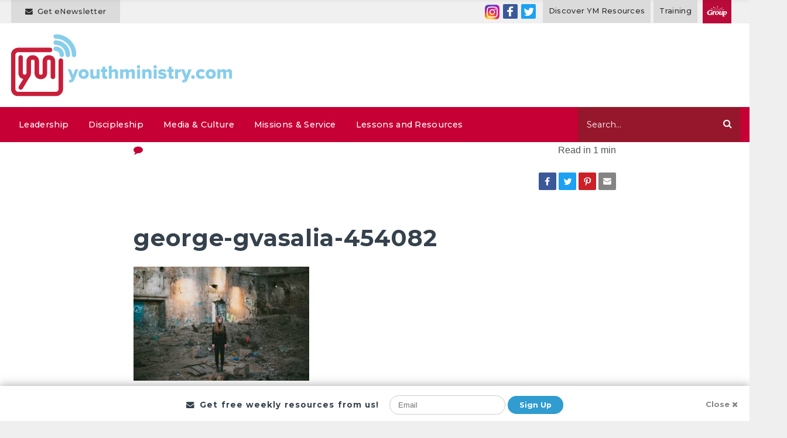

--- FILE ---
content_type: text/html; charset=UTF-8
request_url: https://youthministry.com/why-hard-things-are-hard/george-gvasalia-454082/
body_size: 18178
content:
<!DOCTYPE html>
<html lang="en-US">
<head>
	<meta charset="UTF-8">
	<meta http-equiv="X-UA-Compatible" content="IE=edge">
	<meta name="viewport" content="width=device-width, initial-scale=1, shrink-to-fit=no">
	<meta name="mobile-web-app-capable" content="yes">
	<meta name="apple-mobile-web-app-capable" content="yes">
	<meta name="apple-mobile-web-app-title" content="YouthMinistry.com - Daily Wisdom for Youth Workers.">
	<link rel="apple-touch-icon" sizes="180x180" href="/apple-touch-icon.png">
	<link rel="icon" type="image/png" sizes="32x32" href="/favicon-32x32.png">
	<link rel="icon" type="image/png" sizes="16x16" href="/favicon-16x16.png">
	<link rel="mask-icon" href="/safari-pinned-tab.svg" color="#ff6b00">
	<meta name="msapplication-TileColor" content="#ffffff">
	<meta name="theme-color" content="#ffffff">
	<link rel="profile" href="http://gmpg.org/xfn/11">
	<link rel="pingback" href="https://youthministry.com/xmlrpc.php">
	<!-- Start cookieyes banner --> <script id="cookieyes" type="text/javascript" src="https://cdn-cookieyes.com/client_data/9dd9c70b44476a5a18947ea4/script.js"></script> <!-- End cookieyes banner -->
	<meta name='robots' content='index, follow, max-image-preview:large, max-snippet:-1, max-video-preview:-1' />

	<!-- This site is optimized with the Yoast SEO Premium plugin v21.2 (Yoast SEO v24.1) - https://yoast.com/wordpress/plugins/seo/ -->
	<title>george-gvasalia-454082 - YouthMinistry.com</title>
	<link rel="canonical" href="https://youthministry.com/why-hard-things-are-hard/george-gvasalia-454082/" />
	<meta property="og:locale" content="en_US" />
	<meta property="og:type" content="article" />
	<meta property="og:title" content="george-gvasalia-454082 - YouthMinistry.com" />
	<meta property="og:description" content="[...]Read More..." />
	<meta property="og:url" content="https://youthministry.com/why-hard-things-are-hard/george-gvasalia-454082/" />
	<meta property="og:site_name" content="YouthMinistry.com" />
	<meta property="article:publisher" content="http://www.facebook.com/SimplyYouthMinistry" />
	<meta property="og:image" content="https://youthministry.com/why-hard-things-are-hard/george-gvasalia-454082" />
	<meta property="og:image:width" content="800" />
	<meta property="og:image:height" content="521" />
	<meta property="og:image:type" content="image/jpeg" />
	<meta name="twitter:card" content="summary_large_image" />
	<meta name="twitter:site" content="@YouthMinistry" />
	<script type="application/ld+json" class="yoast-schema-graph">{"@context":"https://schema.org","@graph":[{"@type":"WebPage","@id":"https://youthministry.com/why-hard-things-are-hard/george-gvasalia-454082/","url":"https://youthministry.com/why-hard-things-are-hard/george-gvasalia-454082/","name":"george-gvasalia-454082 - YouthMinistry.com","isPartOf":{"@id":"https://youthministry.com/#website"},"primaryImageOfPage":{"@id":"https://youthministry.com/why-hard-things-are-hard/george-gvasalia-454082/#primaryimage"},"image":{"@id":"https://youthministry.com/why-hard-things-are-hard/george-gvasalia-454082/#primaryimage"},"thumbnailUrl":"https://youthministry.com/wp-content/upload/ymprod/george-gvasalia-454082.jpg","datePublished":"2018-01-15T23:13:42+00:00","dateModified":"2018-01-15T23:13:42+00:00","breadcrumb":{"@id":"https://youthministry.com/why-hard-things-are-hard/george-gvasalia-454082/#breadcrumb"},"inLanguage":"en-US","potentialAction":[{"@type":"ReadAction","target":["https://youthministry.com/why-hard-things-are-hard/george-gvasalia-454082/"]}]},{"@type":"ImageObject","inLanguage":"en-US","@id":"https://youthministry.com/why-hard-things-are-hard/george-gvasalia-454082/#primaryimage","url":"https://youthministry.com/wp-content/upload/ymprod/george-gvasalia-454082.jpg","contentUrl":"https://youthministry.com/wp-content/upload/ymprod/george-gvasalia-454082.jpg","width":800,"height":521},{"@type":"BreadcrumbList","@id":"https://youthministry.com/why-hard-things-are-hard/george-gvasalia-454082/#breadcrumb","itemListElement":[{"@type":"ListItem","position":1,"name":"Home","item":"https://youthministry.com/"},{"@type":"ListItem","position":2,"name":"(Podcast) Why Hard Things Are Hard","item":"https://youthministry.com/why-hard-things-are-hard/"},{"@type":"ListItem","position":3,"name":"george-gvasalia-454082"}]},{"@type":"WebSite","@id":"https://youthministry.com/#website","url":"https://youthministry.com/","name":"YouthMinistry.com","description":"Daily Wisdom for Youth Workers.","potentialAction":[{"@type":"SearchAction","target":{"@type":"EntryPoint","urlTemplate":"https://youthministry.com/?s={search_term_string}"},"query-input":{"@type":"PropertyValueSpecification","valueRequired":true,"valueName":"search_term_string"}}],"inLanguage":"en-US"}]}</script>
	<!-- / Yoast SEO Premium plugin. -->


<link rel="alternate" type="application/rss+xml" title="YouthMinistry.com &raquo; Feed" href="https://youthministry.com/feed/" />
<link rel="alternate" type="application/rss+xml" title="YouthMinistry.com &raquo; Comments Feed" href="https://youthministry.com/comments/feed/" />
<link rel="alternate" type="application/rss+xml" title="YouthMinistry.com &raquo; george-gvasalia-454082 Comments Feed" href="https://youthministry.com/why-hard-things-are-hard/george-gvasalia-454082/feed/" />
<!-- youthministry.com is managing ads with Advanced Ads --><script id="ymAdSlot-ready">
			window.advanced_ads_ready=function(e,a){a=a||"complete";var d=function(e){return"interactive"===a?"loading"!==e:"complete"===e};d(document.readyState)?e():document.addEventListener("readystatechange",(function(a){d(a.target.readyState)&&e()}),{once:"interactive"===a})},window.advanced_ads_ready_queue=window.advanced_ads_ready_queue||[];		</script>
		<style id='wp-emoji-styles-inline-css' type='text/css'>

	img.wp-smiley, img.emoji {
		display: inline !important;
		border: none !important;
		box-shadow: none !important;
		height: 1em !important;
		width: 1em !important;
		margin: 0 0.07em !important;
		vertical-align: -0.1em !important;
		background: none !important;
		padding: 0 !important;
	}
</style>
<link rel='stylesheet' id='wp-block-library-css' href='https://youthministry.com/wp-includes/css/dist/block-library/style.min.css?ver=6.6.4' type='text/css' media='all' />
<style id='classic-theme-styles-inline-css' type='text/css'>
/*! This file is auto-generated */
.wp-block-button__link{color:#fff;background-color:#32373c;border-radius:9999px;box-shadow:none;text-decoration:none;padding:calc(.667em + 2px) calc(1.333em + 2px);font-size:1.125em}.wp-block-file__button{background:#32373c;color:#fff;text-decoration:none}
</style>
<style id='global-styles-inline-css' type='text/css'>
:root{--wp--preset--aspect-ratio--square: 1;--wp--preset--aspect-ratio--4-3: 4/3;--wp--preset--aspect-ratio--3-4: 3/4;--wp--preset--aspect-ratio--3-2: 3/2;--wp--preset--aspect-ratio--2-3: 2/3;--wp--preset--aspect-ratio--16-9: 16/9;--wp--preset--aspect-ratio--9-16: 9/16;--wp--preset--color--black: #000000;--wp--preset--color--cyan-bluish-gray: #abb8c3;--wp--preset--color--white: #ffffff;--wp--preset--color--pale-pink: #f78da7;--wp--preset--color--vivid-red: #cf2e2e;--wp--preset--color--luminous-vivid-orange: #ff6900;--wp--preset--color--luminous-vivid-amber: #fcb900;--wp--preset--color--light-green-cyan: #7bdcb5;--wp--preset--color--vivid-green-cyan: #00d084;--wp--preset--color--pale-cyan-blue: #8ed1fc;--wp--preset--color--vivid-cyan-blue: #0693e3;--wp--preset--color--vivid-purple: #9b51e0;--wp--preset--gradient--vivid-cyan-blue-to-vivid-purple: linear-gradient(135deg,rgba(6,147,227,1) 0%,rgb(155,81,224) 100%);--wp--preset--gradient--light-green-cyan-to-vivid-green-cyan: linear-gradient(135deg,rgb(122,220,180) 0%,rgb(0,208,130) 100%);--wp--preset--gradient--luminous-vivid-amber-to-luminous-vivid-orange: linear-gradient(135deg,rgba(252,185,0,1) 0%,rgba(255,105,0,1) 100%);--wp--preset--gradient--luminous-vivid-orange-to-vivid-red: linear-gradient(135deg,rgba(255,105,0,1) 0%,rgb(207,46,46) 100%);--wp--preset--gradient--very-light-gray-to-cyan-bluish-gray: linear-gradient(135deg,rgb(238,238,238) 0%,rgb(169,184,195) 100%);--wp--preset--gradient--cool-to-warm-spectrum: linear-gradient(135deg,rgb(74,234,220) 0%,rgb(151,120,209) 20%,rgb(207,42,186) 40%,rgb(238,44,130) 60%,rgb(251,105,98) 80%,rgb(254,248,76) 100%);--wp--preset--gradient--blush-light-purple: linear-gradient(135deg,rgb(255,206,236) 0%,rgb(152,150,240) 100%);--wp--preset--gradient--blush-bordeaux: linear-gradient(135deg,rgb(254,205,165) 0%,rgb(254,45,45) 50%,rgb(107,0,62) 100%);--wp--preset--gradient--luminous-dusk: linear-gradient(135deg,rgb(255,203,112) 0%,rgb(199,81,192) 50%,rgb(65,88,208) 100%);--wp--preset--gradient--pale-ocean: linear-gradient(135deg,rgb(255,245,203) 0%,rgb(182,227,212) 50%,rgb(51,167,181) 100%);--wp--preset--gradient--electric-grass: linear-gradient(135deg,rgb(202,248,128) 0%,rgb(113,206,126) 100%);--wp--preset--gradient--midnight: linear-gradient(135deg,rgb(2,3,129) 0%,rgb(40,116,252) 100%);--wp--preset--font-size--small: 13px;--wp--preset--font-size--medium: 20px;--wp--preset--font-size--large: 36px;--wp--preset--font-size--x-large: 42px;--wp--preset--spacing--20: 0.44rem;--wp--preset--spacing--30: 0.67rem;--wp--preset--spacing--40: 1rem;--wp--preset--spacing--50: 1.5rem;--wp--preset--spacing--60: 2.25rem;--wp--preset--spacing--70: 3.38rem;--wp--preset--spacing--80: 5.06rem;--wp--preset--shadow--natural: 6px 6px 9px rgba(0, 0, 0, 0.2);--wp--preset--shadow--deep: 12px 12px 50px rgba(0, 0, 0, 0.4);--wp--preset--shadow--sharp: 6px 6px 0px rgba(0, 0, 0, 0.2);--wp--preset--shadow--outlined: 6px 6px 0px -3px rgba(255, 255, 255, 1), 6px 6px rgba(0, 0, 0, 1);--wp--preset--shadow--crisp: 6px 6px 0px rgba(0, 0, 0, 1);}:where(.is-layout-flex){gap: 0.5em;}:where(.is-layout-grid){gap: 0.5em;}body .is-layout-flex{display: flex;}.is-layout-flex{flex-wrap: wrap;align-items: center;}.is-layout-flex > :is(*, div){margin: 0;}body .is-layout-grid{display: grid;}.is-layout-grid > :is(*, div){margin: 0;}:where(.wp-block-columns.is-layout-flex){gap: 2em;}:where(.wp-block-columns.is-layout-grid){gap: 2em;}:where(.wp-block-post-template.is-layout-flex){gap: 1.25em;}:where(.wp-block-post-template.is-layout-grid){gap: 1.25em;}.has-black-color{color: var(--wp--preset--color--black) !important;}.has-cyan-bluish-gray-color{color: var(--wp--preset--color--cyan-bluish-gray) !important;}.has-white-color{color: var(--wp--preset--color--white) !important;}.has-pale-pink-color{color: var(--wp--preset--color--pale-pink) !important;}.has-vivid-red-color{color: var(--wp--preset--color--vivid-red) !important;}.has-luminous-vivid-orange-color{color: var(--wp--preset--color--luminous-vivid-orange) !important;}.has-luminous-vivid-amber-color{color: var(--wp--preset--color--luminous-vivid-amber) !important;}.has-light-green-cyan-color{color: var(--wp--preset--color--light-green-cyan) !important;}.has-vivid-green-cyan-color{color: var(--wp--preset--color--vivid-green-cyan) !important;}.has-pale-cyan-blue-color{color: var(--wp--preset--color--pale-cyan-blue) !important;}.has-vivid-cyan-blue-color{color: var(--wp--preset--color--vivid-cyan-blue) !important;}.has-vivid-purple-color{color: var(--wp--preset--color--vivid-purple) !important;}.has-black-background-color{background-color: var(--wp--preset--color--black) !important;}.has-cyan-bluish-gray-background-color{background-color: var(--wp--preset--color--cyan-bluish-gray) !important;}.has-white-background-color{background-color: var(--wp--preset--color--white) !important;}.has-pale-pink-background-color{background-color: var(--wp--preset--color--pale-pink) !important;}.has-vivid-red-background-color{background-color: var(--wp--preset--color--vivid-red) !important;}.has-luminous-vivid-orange-background-color{background-color: var(--wp--preset--color--luminous-vivid-orange) !important;}.has-luminous-vivid-amber-background-color{background-color: var(--wp--preset--color--luminous-vivid-amber) !important;}.has-light-green-cyan-background-color{background-color: var(--wp--preset--color--light-green-cyan) !important;}.has-vivid-green-cyan-background-color{background-color: var(--wp--preset--color--vivid-green-cyan) !important;}.has-pale-cyan-blue-background-color{background-color: var(--wp--preset--color--pale-cyan-blue) !important;}.has-vivid-cyan-blue-background-color{background-color: var(--wp--preset--color--vivid-cyan-blue) !important;}.has-vivid-purple-background-color{background-color: var(--wp--preset--color--vivid-purple) !important;}.has-black-border-color{border-color: var(--wp--preset--color--black) !important;}.has-cyan-bluish-gray-border-color{border-color: var(--wp--preset--color--cyan-bluish-gray) !important;}.has-white-border-color{border-color: var(--wp--preset--color--white) !important;}.has-pale-pink-border-color{border-color: var(--wp--preset--color--pale-pink) !important;}.has-vivid-red-border-color{border-color: var(--wp--preset--color--vivid-red) !important;}.has-luminous-vivid-orange-border-color{border-color: var(--wp--preset--color--luminous-vivid-orange) !important;}.has-luminous-vivid-amber-border-color{border-color: var(--wp--preset--color--luminous-vivid-amber) !important;}.has-light-green-cyan-border-color{border-color: var(--wp--preset--color--light-green-cyan) !important;}.has-vivid-green-cyan-border-color{border-color: var(--wp--preset--color--vivid-green-cyan) !important;}.has-pale-cyan-blue-border-color{border-color: var(--wp--preset--color--pale-cyan-blue) !important;}.has-vivid-cyan-blue-border-color{border-color: var(--wp--preset--color--vivid-cyan-blue) !important;}.has-vivid-purple-border-color{border-color: var(--wp--preset--color--vivid-purple) !important;}.has-vivid-cyan-blue-to-vivid-purple-gradient-background{background: var(--wp--preset--gradient--vivid-cyan-blue-to-vivid-purple) !important;}.has-light-green-cyan-to-vivid-green-cyan-gradient-background{background: var(--wp--preset--gradient--light-green-cyan-to-vivid-green-cyan) !important;}.has-luminous-vivid-amber-to-luminous-vivid-orange-gradient-background{background: var(--wp--preset--gradient--luminous-vivid-amber-to-luminous-vivid-orange) !important;}.has-luminous-vivid-orange-to-vivid-red-gradient-background{background: var(--wp--preset--gradient--luminous-vivid-orange-to-vivid-red) !important;}.has-very-light-gray-to-cyan-bluish-gray-gradient-background{background: var(--wp--preset--gradient--very-light-gray-to-cyan-bluish-gray) !important;}.has-cool-to-warm-spectrum-gradient-background{background: var(--wp--preset--gradient--cool-to-warm-spectrum) !important;}.has-blush-light-purple-gradient-background{background: var(--wp--preset--gradient--blush-light-purple) !important;}.has-blush-bordeaux-gradient-background{background: var(--wp--preset--gradient--blush-bordeaux) !important;}.has-luminous-dusk-gradient-background{background: var(--wp--preset--gradient--luminous-dusk) !important;}.has-pale-ocean-gradient-background{background: var(--wp--preset--gradient--pale-ocean) !important;}.has-electric-grass-gradient-background{background: var(--wp--preset--gradient--electric-grass) !important;}.has-midnight-gradient-background{background: var(--wp--preset--gradient--midnight) !important;}.has-small-font-size{font-size: var(--wp--preset--font-size--small) !important;}.has-medium-font-size{font-size: var(--wp--preset--font-size--medium) !important;}.has-large-font-size{font-size: var(--wp--preset--font-size--large) !important;}.has-x-large-font-size{font-size: var(--wp--preset--font-size--x-large) !important;}
:where(.wp-block-post-template.is-layout-flex){gap: 1.25em;}:where(.wp-block-post-template.is-layout-grid){gap: 1.25em;}
:where(.wp-block-columns.is-layout-flex){gap: 2em;}:where(.wp-block-columns.is-layout-grid){gap: 2em;}
:root :where(.wp-block-pullquote){font-size: 1.5em;line-height: 1.6;}
</style>
<link rel='stylesheet' id='ppress-frontend-css' href='https://youthministry.com/wp-content/plugins/wp-user-avatar/assets/css/frontend.min.css?ver=4.15.19' type='text/css' media='all' />
<link rel='stylesheet' id='ppress-flatpickr-css' href='https://youthministry.com/wp-content/plugins/wp-user-avatar/assets/flatpickr/flatpickr.min.css?ver=4.15.19' type='text/css' media='all' />
<link rel='stylesheet' id='ppress-select2-css' href='https://youthministry.com/wp-content/plugins/wp-user-avatar/assets/select2/select2.min.css?ver=6.6.4' type='text/css' media='all' />
<link rel='stylesheet' id='dashicons-css' href='https://youthministry.com/wp-includes/css/dashicons.min.css?ver=6.6.4' type='text/css' media='all' />
<link rel='stylesheet' id='child-understrap-styles-css' href='https://youthministry.com/wp-content/themes/youthministry/css/youth-ministry.min.css?ver=1.1' type='text/css' media='all' />
<link rel='stylesheet' id='malinky-ajax-pagination-css' href='https://youthministry.com/wp-content/plugins/malinky-ajax-pagination/css/style.css' type='text/css' media='all' />
<script type="text/javascript" src="https://youthministry.com/wp-content/plugins/lazysizes/js/build/lazysizes.min.js?ver=5.2.2" id="lazysizes-js"></script>
<script type="text/javascript" src="https://youthministry.com/wp-includes/js/jquery/jquery.min.js?ver=3.7.1" id="jquery-core-js"></script>
<script type="text/javascript" src="https://youthministry.com/wp-content/plugins/wp-user-avatar/assets/flatpickr/flatpickr.min.js?ver=4.15.19" id="ppress-flatpickr-js"></script>
<script type="text/javascript" src="https://youthministry.com/wp-content/plugins/wp-user-avatar/assets/select2/select2.min.js?ver=4.15.19" id="ppress-select2-js"></script>
<script type="text/javascript" src="https://youthministry.com/wp-content/themes/youthministry/js/popper.min.js?ver=6.6.4" id="popper-scripts-js"></script>
<link rel="https://api.w.org/" href="https://youthministry.com/wp-json/" /><link rel="alternate" title="JSON" type="application/json" href="https://youthministry.com/wp-json/wp/v2/media/60058" /><link rel="EditURI" type="application/rsd+xml" title="RSD" href="https://youthministry.com/xmlrpc.php?rsd" />
<link rel='shortlink' href='https://youthministry.com/?p=60058' />
<link rel="alternate" title="oEmbed (JSON)" type="application/json+oembed" href="https://youthministry.com/wp-json/oembed/1.0/embed?url=https%3A%2F%2Fyouthministry.com%2Fwhy-hard-things-are-hard%2Fgeorge-gvasalia-454082%2F" />
<link rel="alternate" title="oEmbed (XML)" type="text/xml+oembed" href="https://youthministry.com/wp-json/oembed/1.0/embed?url=https%3A%2F%2Fyouthministry.com%2Fwhy-hard-things-are-hard%2Fgeorge-gvasalia-454082%2F&#038;format=xml" />
			<noscript><style>.lazyload { display: none !important; }</style></noscript>
		
        <script type="text/javascript">
            var jQueryMigrateHelperHasSentDowngrade = false;

			window.onerror = function( msg, url, line, col, error ) {
				// Break out early, do not processing if a downgrade reqeust was already sent.
				if ( jQueryMigrateHelperHasSentDowngrade ) {
					return true;
                }

				var xhr = new XMLHttpRequest();
				var nonce = '7cb29cb4eb';
				var jQueryFunctions = [
					'andSelf',
					'browser',
					'live',
					'boxModel',
					'support.boxModel',
					'size',
					'swap',
					'clean',
					'sub',
                ];
				var match_pattern = /\)\.(.+?) is not a function/;
                var erroredFunction = msg.match( match_pattern );

                // If there was no matching functions, do not try to downgrade.
                if ( null === erroredFunction || typeof erroredFunction !== 'object' || typeof erroredFunction[1] === "undefined" || -1 === jQueryFunctions.indexOf( erroredFunction[1] ) ) {
                    return true;
                }

                // Set that we've now attempted a downgrade request.
                jQueryMigrateHelperHasSentDowngrade = true;

				xhr.open( 'POST', 'https://youthministry.com/wp-admin/admin-ajax.php' );
				xhr.setRequestHeader( 'Content-Type', 'application/x-www-form-urlencoded' );
				xhr.onload = function () {
					var response,
                        reload = false;

					if ( 200 === xhr.status ) {
                        try {
                        	response = JSON.parse( xhr.response );

                        	reload = response.data.reload;
                        } catch ( e ) {
                        	reload = false;
                        }
                    }

					// Automatically reload the page if a deprecation caused an automatic downgrade, ensure visitors get the best possible experience.
					if ( reload ) {
						location.reload();
                    }
				};

				xhr.send( encodeURI( 'action=jquery-migrate-downgrade-version&_wpnonce=' + nonce ) );

				// Suppress error alerts in older browsers
				return true;
			}
        </script>

		<meta name="generator" content="Powered by WPBakery Page Builder - drag and drop page builder for WordPress."/>


<!-- CJT Global Block (498) - Nav Desc Hide - START -->
<style type="text/css"> .mega-menu-description {
    display:none !important;
}
.cky-btn-revisit-wrapper {
    bottom: 100px !important;
    width: 34px !important;
    height: 34px !important;
    left: 10px !important;
}
 </style>
<!-- CJT Global Block (498) - Nav Desc Hide - END -->



<!-- CJT Global Block (508) - Google Tags - START -->
<script>(function(w,d,s,l,i){w[l]=w[l]||[];w[l].push({'gtm.start':
new Date().getTime(),event:'gtm.js'});var f=d.getElementsByTagName(s)[0],
j=d.createElement(s),dl=l!='dataLayer'?'&l='+l:'';j.async=true;j.src=
'https://www.googletagmanager.com/gtm.js?id='+i+dl;f.parentNode.insertBefore(j,f);
})(window,document,'script','dataLayer','GTM-X7KH');</script>
<!-- CJT Global Block (508) - Google Tags - END -->



<!-- CJT Global Block (510) - Facebook Domain Verification - START -->
<meta name="facebook-domain-verification" content="bshiqepie4u9lvsb8rvkg6lidx27o7" />
<!-- CJT Global Block (510) - Facebook Domain Verification - END -->

<noscript><style> .wpb_animate_when_almost_visible { opacity: 1; }</style></noscript><style type="text/css">/** Mega Menu CSS: fs **/</style>
	<noscript>
			<style>
					.lazyload {
						display:none;
					}
			</style>
	</noscript>
	<link href="https://fonts.googleapis.com/css?family=Montserrat:400,400i,500,600,700,700i,800" rel="stylesheet">

</head>

<body class="attachment attachment-template-default single single-attachment postid-60058 attachmentid-60058 attachment-jpeg mega-menu-primary mega-menu-top-menu group-blog wpb-js-composer js-comp-ver-7.0 vc_responsive aa-prefix-ymAdSlot- aa-disabled-bots">

<div class="header-newsletter-signup header-newsletter-signup--hidden" id="headerNewsletter">
   

<div class="email-signup-form" id="youthMinistryEmailSignUpHeader">
  <div class="">
    <div class="alert alert-danger d-none" role="alert">Please enter valid email address</div>
    <div class="part-1 text-center">
      <h6 class="d-none d-md-inline-block"><i class="fa fa-envelope pr-2"></i>Get free weekly resources from us!</h6>
      <input type="email" placeholder="Email" name="email" require >
      <button  name="submit" id="emailSubmitHeader">Sign Up</button>
    </div>
    <div class="part-2 ">
      <h6 class="d-block d-md-none mobile-signup-label">Recieve offers and promos from Group?</h6>  
      <h6 class="d-none d-md-inline-block pr-2">Got it! Would you also like offers and promos from Group?</h6>
      <button name="submitMarketing" id="submitMarketing" class="btn">Yes!</button>
      <button name="dontaddMarketing" class="btn btn-close">No</button>
    </div>
    <div class="part-3">
      <h6 class="d-inline-block"><i class="fa fa-check pr-2"></i>Thanks, you're all set!</h6>
    </div>

  </div>
</div>
</div>

<div class="hfeed site" id="page">
  <div class="top-header clearfix">
   <div class="container">
   <!--
	 <div class="subsribe-cta d-inline-block white-txt font-weight-medium letter-spaced xsmall-txt v-align-m ">
			<a href="/group-magazine-special-discipleship-edition/">FREE Group Magazine Special Edition</a>
			</div>
			-->
	    <div class="header-newsletter d-inline-block font-weight-medium letter-spaced xsmall-txt v-align-m ">
			  <span class="header-newsletter--icon d-inline-block v-align-m"><i class="fa fa-envelope"></i></span>
				<span class="header-newsletter--label d-inline-block v-align-m pl-1">Get eNewsletter</span>
			</div>

			<div class="header-social-follow d-none d-md-inline-block v-align-m">
				<a class="header-social-follow--link" data-svc="instagram" data-svc-id="youthminmag" title="Follow on Instagram" href="https://www.instagram.com/groupyouthministry" target="_blank"><span  style="line-height: 24px; height: 25px; width: 25px; border-radius: 8%;">
				<img src="/wp-content/themes/youthministry/images/instagram.png" /></span></a>
				<a class="header-social-follow--link" data-svc="facebook" data-svc-id="youthministrymagazine" title="Follow on Facebook" href="https://www.facebook.com/GroupYouthMinistry" target="_blank"><span  style="background-color: rgb(59, 89, 152); line-height: 25px; height: 25px; width: 25px; border-radius: 8%;"><svg xmlns="http://www.w3.org/2000/svg" xmlns:xlink="http://www.w3.org/1999/xlink" viewBox="0 0 32 32" version="1.1" role="img" aria-labelledby="at-svg-facebook-2" class="at-icon at-icon-facebook" style="fill: rgb(255, 255, 255); width: 25px; height: 25px;"><title id="at-svg-facebook-2">Facebook</title><g><path d="M22 5.16c-.406-.054-1.806-.16-3.43-.16-3.4 0-5.733 1.825-5.733 5.17v2.882H9v3.913h3.837V27h4.604V16.965h3.823l.587-3.913h-4.41v-2.5c0-1.123.347-1.903 2.198-1.903H22V5.16z" fill-rule="evenodd"></path></g></svg></span>
				<a class="header-social-follow--link header-social-follow--link-twitter" data-svc="twitter" data-svc-id="childrensminmag" title="Follow on Twitter" href="http://twitter.com/intent/follow?source=followbutton&amp;variant=1.0&amp;screen_name=youthministry" target="_blank"><span  style="background-color: rgb(29, 161, 242); line-height: 25px; height: 25px; width: 25px; border-radius: 8%;"><svg xmlns="http://www.w3.org/2000/svg" xmlns:xlink="http://www.w3.org/1999/xlink" viewBox="0 0 32 32" version="1.1" role="img" aria-labelledby="at-svg-twitter-3" class="at-icon at-icon-twitter" style="fill: rgb(255, 255, 255); width: 25px; height: 25px;"><title id="at-svg-twitter-3">Twitter</title><g><path d="M27.996 10.116c-.81.36-1.68.602-2.592.71a4.526 4.526 0 0 0 1.984-2.496 9.037 9.037 0 0 1-2.866 1.095 4.513 4.513 0 0 0-7.69 4.116 12.81 12.81 0 0 1-9.3-4.715 4.49 4.49 0 0 0-.612 2.27 4.51 4.51 0 0 0 2.008 3.755 4.495 4.495 0 0 1-2.044-.564v.057a4.515 4.515 0 0 0 3.62 4.425 4.52 4.52 0 0 1-2.04.077 4.517 4.517 0 0 0 4.217 3.134 9.055 9.055 0 0 1-5.604 1.93A9.18 9.18 0 0 1 6 23.85a12.773 12.773 0 0 0 6.918 2.027c8.3 0 12.84-6.876 12.84-12.84 0-.195-.005-.39-.014-.583a9.172 9.172 0 0 0 2.252-2.336" fill-rule="evenodd"></path></g></svg></span></a>
			</div>

			<div class="d-none d-lg-inline-block top-util">
					<div id="mega-menu-wrap-top-menu" class="mega-menu-wrap"><div class="mega-menu-toggle"><div class="mega-toggle-blocks-left"><div class='mega-toggle-block mega-menu-toggle-block mega-toggle-block-1' id='mega-toggle-block-1' tabindex='0'><span class='mega-toggle-label' role='button' aria-expanded='false'><span class='mega-toggle-label-closed'>Menu</span><span class='mega-toggle-label-open'>Close Menu</span></span></div></div><div class="mega-toggle-blocks-center"></div><div class="mega-toggle-blocks-right"></div></div><ul id="mega-menu-top-menu" class="mega-menu max-mega-menu mega-menu-horizontal mega-no-js" data-event="hover_intent" data-effect="fade_up" data-effect-speed="200" data-effect-mobile="disabled" data-effect-speed-mobile="0" data-mobile-force-width="false" data-second-click="go" data-document-click="collapse" data-vertical-behaviour="standard" data-breakpoint="990" data-unbind="true" data-mobile-state="collapse_all" data-mobile-direction="vertical" data-hover-intent-timeout="300" data-hover-intent-interval="100"><li class='mega-menu-item mega-menu-item-type-custom mega-menu-item-object-custom mega-align-bottom-left mega-menu-flyout mega-menu-item-61586' id='mega-menu-item-61586'><a class="mega-menu-link" href="https://www.group.com/category/ministry-resources/youth-ministry.do" tabindex="0">Discover YM Resources</a></li><li class='mega-menu-item mega-menu-item-type-custom mega-menu-item-object-custom mega-align-bottom-left mega-menu-flyout mega-menu-item-41894' id='mega-menu-item-41894'><a target="_blank" class="mega-menu-link" href="https://www.group.com/groupu" tabindex="0">Training</a></li></ul></div>			</div>
			<div class="group-logo-header d-none d-md-inline-block v-align-m">
				<a href="https://www.group.com/" title="Group.com" target="_blank">
					 <img src="/wp-content/themes/youthministry/images/group-tag.svg" />
				</a>
			</div>
	  </div>
	</div>
	<!-- ******************* The Navbar Area ******************* -->
	<div class="wrapper-fluid wrapper-navbar" id="wrapper-navbar">

		<a class="skip-link screen-reader-text sr-only" href="#content">Skip to content</a>
		<div class="header-elements">
			<div class="container">
				<div class="row">
				<div class="col-sm-5 col-md-4 logo-block">
					<a class="navbar-brand" rel="home" href="https://youthministry.com/" title="YouthMinistry.com">
						<img src="/wp-content/themes/youthministry/images/youthministry.svg" alt="YouthMinistry.com" title="YouthMinistry.com" class="logo img-responsive"/>
					</a>
				</div>
				<div class="col-sm-7 col-md-8 text-right ad-spot-wrap">
					<div class="ad-spot">
					  <div class="ad-spot-inner">
							<!-- Header Leaderboard (zone 1) [async] -->
							<script type="text/javascript">if (!window.AdButler){(function(){var s = document.createElement("script"); s.async = true; s.type = "text/javascript";s.src = 'https://servedbyadbutler.com/app.js';var n = document.getElementsByTagName("script")[0]; n.parentNode.insertBefore(s, n);}());}</script>
							<script type="text/javascript">
							var AdButler = AdButler || {}; AdButler.ads = AdButler.ads || [];
							var abkw = window.abkw || '';
							var plc304471 = window.plc304471 || 0;
							document.write('<'+'div id="placement_304471_'+plc304471+'"></'+'div>');
							AdButler.ads.push({handler: function(opt){ AdButler.register(171714, 304471, [728,90], 'placement_304471_'+opt.place, opt); }, opt: { place: plc304471++, keywords: abkw, domain: 'servedbyadbutler.com', click:'CLICK_MACRO_PLACEHOLDER' }});
							</script>
					  </div>
				  </div>
				</div>
			</div>
		</div>
	</div>

		<nav class="navbar-wrap">

					<div class="container position-relative clearfix">
		
				<!-- The WordPress Menu goes here -->
				<div id="mega-menu-wrap-primary" class="mega-menu-wrap"><div class="mega-menu-toggle"><div class="mega-toggle-blocks-left"><div class='mega-toggle-block mega-menu-toggle-block mega-toggle-block-1' id='mega-toggle-block-1' tabindex='0'><span class='mega-toggle-label' role='button' aria-expanded='false'><span class='mega-toggle-label-closed'>Menu</span><span class='mega-toggle-label-open'>Close Menu</span></span></div></div><div class="mega-toggle-blocks-center"></div><div class="mega-toggle-blocks-right"></div></div><ul id="mega-menu-primary" class="mega-menu max-mega-menu mega-menu-horizontal mega-no-js" data-event="hover_intent" data-effect="fade_up" data-effect-speed="200" data-effect-mobile="disabled" data-effect-speed-mobile="0" data-mobile-force-width="false" data-second-click="go" data-document-click="collapse" data-vertical-behaviour="standard" data-breakpoint="990" data-unbind="true" data-mobile-state="collapse_all" data-mobile-direction="vertical" data-hover-intent-timeout="300" data-hover-intent-interval="100"><li class='mega-menu-item mega-menu-item-type-taxonomy mega-menu-item-object-category mega-menu-item-has-children mega-align-bottom-left mega-menu-flyout mega-menu-item-58340' id='mega-menu-item-58340'><a class="mega-menu-link" href="https://youthministry.com/leadership/" aria-expanded="false" tabindex="0">Leadership<span class="mega-indicator"></span></a>
<ul class="mega-sub-menu">
<li class='mega-menu-item mega-menu-item-type-taxonomy mega-menu-item-object-category mega-menu-item-61161' id='mega-menu-item-61161'><a class="mega-menu-link" href="https://youthministry.com/planning-and-productivity/">Planning and Productivity</a></li><li class='mega-menu-item mega-menu-item-type-taxonomy mega-menu-item-object-category mega-menu-item-61162' id='mega-menu-item-61162'><a class="mega-menu-link" href="https://youthministry.com/working-with-parents-and-volunteers/">Working with Parents and Volunteers</a></li><li class='mega-menu-item mega-menu-item-type-taxonomy mega-menu-item-object-category mega-menu-item-58348' id='mega-menu-item-58348'><a class="mega-menu-link" href="https://youthministry.com/personal-growth/">Personal Growth</a></li></ul>
</li><li class='mega-menu-item mega-menu-item-type-taxonomy mega-menu-item-object-category mega-align-bottom-left mega-menu-flyout mega-menu-item-61129' id='mega-menu-item-61129'><a class="mega-menu-link" href="https://youthministry.com/discipleship/" tabindex="0">Discipleship</a></li><li class='mega-menu-item mega-menu-item-type-taxonomy mega-menu-item-object-category mega-menu-item-has-children mega-align-bottom-left mega-menu-flyout mega-has-description mega-menu-item-61581' id='mega-menu-item-61581'><a class="mega-menu-link" href="https://youthministry.com/media-and-culture/" aria-expanded="false" tabindex="0"><span class="mega-description-group"><span class="mega-menu-title">Media & Culture</span><span class="mega-menu-description">Fortnite, 13 Reasons Why, Snapchat… The shifting currents of culture all play a role in shaping the teenagers you serve, and give you unique opportunities to connect the Gospel to what’s actively forming their identity. What You’ll Find Our Media and Culture section will give you a window into the world of teenage culture. From gaming and movies to TV and technology, we’ll provide expert advice and perspective that will help you to engage with them on a cultural level. We’ll also review the latest gadgets, tools, and tech that can help make your job a bit easier.</span></span><span class="mega-indicator"></span></a>
<ul class="mega-sub-menu">
<li class='mega-menu-item mega-menu-item-type-taxonomy mega-menu-item-object-category mega-menu-item-61133' id='mega-menu-item-61133'><a class="mega-menu-link" href="https://youthministry.com/media-and-culture/culture/">Trending in Culture</a></li><li class='mega-menu-item mega-menu-item-type-taxonomy mega-menu-item-object-category mega-menu-item-61134' id='mega-menu-item-61134'><a class="mega-menu-link" href="https://youthministry.com/media-and-culture/media-and-tech/">Media and Tech</a></li></ul>
</li><li class='mega-menu-item mega-menu-item-type-taxonomy mega-menu-item-object-category mega-align-bottom-left mega-menu-flyout mega-menu-item-58335' id='mega-menu-item-58335'><a class="mega-menu-link" href="https://youthministry.com/missions-service/" tabindex="0">Missions & Service</a></li><li class='mega-menu-item mega-menu-item-type-taxonomy mega-menu-item-object-category mega-menu-item-has-children mega-align-bottom-left mega-menu-flyout mega-has-description mega-menu-item-61585' id='mega-menu-item-61585'><a class="mega-menu-link" href="https://youthministry.com/lessons-and-resources/" aria-expanded="false" tabindex="0"><span class="mega-description-group"><span class="mega-menu-title">Lessons and Resources</span><span class="mega-menu-description">In youth ministry, few things take more time and energy than planning and creating your weekly lessons. From small group outlines, to front-of-the-room messages, there is a lot that goes into the process, and at times it can seem overwhelming. We recognize the grind that can go into weekly lessons, but also believe there’s a few key ideas that will help you thrive rather than just survive. What You’ll Find The Lesson’s and Resources section provides ideas and inspiration for creating, planning and delivering your weekly youth group lessons. From tips on how to make your lessons stick to free ideas to try, we’ll help you create the messages that guide the process of changing your teenagers from the inside out.</span></span><span class="mega-indicator"></span></a>
<ul class="mega-sub-menu">
<li class='mega-menu-item mega-menu-item-type-taxonomy mega-menu-item-object-category mega-menu-item-61165' id='mega-menu-item-61165'><a class="mega-menu-link" href="https://youthministry.com/lessons-and-resources/small-group-lessons/">Small Group Lessons</a></li><li class='mega-menu-item mega-menu-item-type-taxonomy mega-menu-item-object-category mega-menu-item-61166' id='mega-menu-item-61166'><a class="mega-menu-link" href="https://youthministry.com/lessons-and-resources/seasonal/">Seasonal</a></li></ul>
</li></ul></div>

			 			 			<!-- Search Form-->
			<form role="search" method="get" class="d-inline-block" id="search-form" action="https://youthministry.com/">
					<div class="search-wrap">
						<input type="search" placeholder="Search…" name="s" id="search-input" value="" />
						<i class="fa fa-search"></i>
						<input class="screen-reader-text" type="submit" id="search-submit" value="Search" />
					</div>
			</form>
			</div><!-- .container -->
					</nav><!-- .site-navigation -->
	</div><!-- .wrapper-navbar end -->

	<!-- Breadcrumbs -->
	
	<!--<div class="mrl-header mrl-sidebar-block-tab cursor-pointer">
	  <span class="mrl-count d-block text-center">
			<i class="fa fa-spin fa-spinner"></i>-->
					<!--</span>
    <div class="mrl-sidebar-block-tab--content">
			<i class="fa fa-bookmark d-block text-center pb-1"  aria-hidden="true"></i>
			<h6 class="font-weight-semi-bold text-center text-uppercase"><span class="mrl-label--read d-block">Read</span> <span class="mrl-label--list  d-block">List</span></h6>
		</div>
	</div>-->

	

<!-- Progress Bar -->
<progress value="0" id="progressBar">
  <div class="progress-container">
    <span class="progress-bar"></span>
  </div>
</progress>

<div class="wrapper" id="single-wrapper">
  
  <!-- Header Image for Post -->
  <div class="header-image  ">
    	</div>
	
	
	
	<div class="container" id="content" tabindex="-1">

		<div class="row">
      <div class="col-md-10 offset-md-1 col-lg-8 offset-lg-2">
			<!-- Do the left sidebar check -->
			


<div class="content-area w-100" id="primary">
			<main class="site-main" id="main">

				
					<article class="post-60058 attachment type-attachment status-inherit hentry" id="post-60058">

    <div class="post-detail-tabs ">
      <!-- Comments Jump -->
      <div class="post-detail-tab d-inline-block font-weight-medium text-uppercase comment-tab">
        <a href="#comments" data-toggle="tooltip" data-placement="top" title="" data-original-title="View Comments">
            <i class="fa fa-comment" aria-hidden="true"></i>
        </a>
      </div>
      <!-- Add to Read List -->
      <!--<div class="post-detail-tab d-inline-block font-weight-medium text-uppercase reading-list-tab">
        <div class="add-to-read-list " data-toggle="tooltip" data-placement="top" title="Add to your Reading List">
                  </div>
      </div>-->
      <!-- Print Button -->
      <div class="post-detail-tab d-inline-block float-right print-tab">
        <div class="print"  data-toggle="tooltip" data-placement="top" title="Print Article">
          <div class="printfriendly pf-button  pf-alignleft">
                    <a href="#" rel="nofollow" onclick="window.print(); return false;" title="Printer Friendly, PDF & Email">
                    
                    </a>
                </div>        </div>
      </div>
      <!-- Read Time Placeholder -->
      <div class="post-detail-tab d-inline-block font-weight-medium float-right time-tab">
        <span class= "d-inline-block pr-1">Read in </span><div class="eta d-inline-block">1 min</div>

      </div>

    </div>

	<header class="entry-header pt-4 row">
    <div class="col-6 ">
      <div class="category-links">
              </div>
      </div>

    <!-- Social Share -->
		<div class="col-6 text-right">
    <div class="social-share">
<a href="http://www.facebook.com/share.php?u=https%3A%2F%2Fyouthministry.com%2Fwhy-hard-things-are-hard%2Fgeorge-gvasalia-454082%2F" target="_blank" style="background-color: rgb(59, 89, 152); border-radius: 2px;">
	<svg xmlns="http://www.w3.org/2000/svg" xmlns:xlink="http://www.w3.org/1999/xlink" viewBox="0 0 32 32" version="1.1" role="img" aria-labelledby="at-svg-facebook-9" class="at-icon at-icon-facebook" style="fill: rgb(255, 255, 255); width: 20px; height: 20px;float:left;"><title>Facebook</title><g><path d="M22 5.16c-.406-.054-1.806-.16-3.43-.16-3.4 0-5.733 1.825-5.733 5.17v2.882H9v3.913h3.837V27h4.604V16.965h3.823l.587-3.913h-4.41v-2.5c0-1.123.347-1.903 2.198-1.903H22V5.16z" fill-rule="evenodd"></path></g></svg>
</a>
<a href="https://twitter.com/intent/tweet?text=george-gvasalia-454082;url=https%3A%2F%2Fyouthministry.com%2Fwhy-hard-things-are-hard%2Fgeorge-gvasalia-454082%2F;via=childrensminmag" target="popup" onclick="window.open('https://twitter.com/intent/tweet?text=george-gvasalia-454082;url=https%3A%2F%2Fyouthministry.com%2Fwhy-hard-things-are-hard%2Fgeorge-gvasalia-454082%2F;via=childrensminmag','popup','width=650,height=300'); return false;" style="background-color: rgb(29, 161, 242); border-radius: 2px;">
  <svg xmlns="http://www.w3.org/2000/svg" xmlns:xlink="http://www.w3.org/1999/xlink" viewBox="0 0 32 32" version="1.1" role="img" aria-labelledby="at-svg-twitter-10" style="fill: rgb(255, 255, 255); width: 20px; height: 20px;float:left;" class="at-icon at-icon-twitter"><title>Twitter</title><g><path d="M27.996 10.116c-.81.36-1.68.602-2.592.71a4.526 4.526 0 0 0 1.984-2.496 9.037 9.037 0 0 1-2.866 1.095 4.513 4.513 0 0 0-7.69 4.116 12.81 12.81 0 0 1-9.3-4.715 4.49 4.49 0 0 0-.612 2.27 4.51 4.51 0 0 0 2.008 3.755 4.495 4.495 0 0 1-2.044-.564v.057a4.515 4.515 0 0 0 3.62 4.425 4.52 4.52 0 0 1-2.04.077 4.517 4.517 0 0 0 4.217 3.134 9.055 9.055 0 0 1-5.604 1.93A9.18 9.18 0 0 1 6 23.85a12.773 12.773 0 0 0 6.918 2.027c8.3 0 12.84-6.876 12.84-12.84 0-.195-.005-.39-.014-.583a9.172 9.172 0 0 0 2.252-2.336" fill-rule="evenodd"></path></g></svg>
</a>
<a href="http://pinterest.com/pin/create/button/?url=https%3A%2F%2Fyouthministry.com%2Fwhy-hard-things-are-hard%2Fgeorge-gvasalia-454082%2F&media=&description=george-gvasalia-454082" class="pin-it-button" count-layout="horizontal" onclick="window.open('http://pinterest.com/pin/create/button/?url=https%3A%2F%2Fyouthministry.com%2Fwhy-hard-things-are-hard%2Fgeorge-gvasalia-454082%2F&media=&description=george-gvasalia-454082','popup','width=750,height=750'); return false;" style="background-color: rgb(203, 32, 39); border-radius: 2px;">
  <svg xmlns="http://www.w3.org/2000/svg" xmlns:xlink="http://www.w3.org/1999/xlink" viewBox="0 0 32 32" version="1.1" role="img" aria-labelledby="at-svg-pinterest_share-11" style="fill: rgb(255, 255, 255); width: 20px; height: 20px;float:left;" class="at-icon at-icon-pinterest_share"><title>Pinterest</title><g><path d="M7 13.252c0 1.81.772 4.45 2.895 5.045.074.014.178.04.252.04.49 0 .772-1.27.772-1.63 0-.428-1.174-1.34-1.174-3.123 0-3.705 3.028-6.33 6.947-6.33 3.37 0 5.863 1.782 5.863 5.058 0 2.446-1.054 7.035-4.468 7.035-1.232 0-2.286-.83-2.286-2.018 0-1.742 1.307-3.43 1.307-5.225 0-1.092-.67-1.977-1.916-1.977-1.692 0-2.732 1.77-2.732 3.165 0 .774.104 1.63.476 2.336-.683 2.736-2.08 6.814-2.08 9.633 0 .87.135 1.728.224 2.6l.134.137.207-.07c2.494-3.178 2.405-3.8 3.533-7.96.61 1.077 2.182 1.658 3.43 1.658 5.254 0 7.614-4.77 7.614-9.067C26 7.987 21.755 5 17.094 5 12.017 5 7 8.15 7 13.252z" fill-rule="evenodd"></path></g></svg>
</a>
<a href="mailto:@?subject=george-gvasalia-454082&amp;body=Check this out https://youthministry.com/why-hard-things-are-hard/george-gvasalia-454082/." style="background-color: rgb(132, 132, 132); border-radius: 2px;">
<svg xmlns="http://www.w3.org/2000/svg" xmlns:xlink="http://www.w3.org/1999/xlink" viewBox="0 0 32 32" version="1.1" role="img" aria-labelledby="at-svg-email-4" style="fill: rgb(255, 255, 255); width: 20px; height: 20px;float:left;" class="at-icon at-icon-email"><title>Email</title><g><g fill-rule="evenodd"></g><path d="M27 22.757c0 1.24-.988 2.243-2.19 2.243H7.19C5.98 25 5 23.994 5 22.757V13.67c0-.556.39-.773.855-.496l8.78 5.238c.782.467 1.95.467 2.73 0l8.78-5.238c.472-.28.855-.063.855.495v9.087z"></path><path d="M27 9.243C27 8.006 26.02 7 24.81 7H7.19C5.988 7 5 8.004 5 9.243v.465c0 .554.385 1.232.857 1.514l9.61 5.733c.267.16.8.16 1.067 0l9.61-5.733c.473-.283.856-.96.856-1.514v-.465z"></path></g></svg>
</a>
</div>    </div>

    <!-- Post Title -->
    <div class="col-md-12 pt-5 pb-3">
      <h1 class="entry-title">george-gvasalia-454082</h1>    </div>

	</header><!-- .entry-header -->

	<div class="entry-content clearfix">
    		<p class="attachment"><a href='https://youthministry.com/wp-content/upload/ymprod/george-gvasalia-454082.jpg'><img data-aspectratio="300/195" src="[data-uri]" fetchpriority="high" decoding="async" width="300" height="195" data-src="https://youthministry.com/wp-content/upload/ymprod/george-gvasalia-454082-300x195.jpg" class="attachment-medium size-medium lazyload" alt="" data-srcset="https://youthministry.com/wp-content/upload/ymprod/george-gvasalia-454082-300x195.jpg 300w, https://youthministry.com/wp-content/upload/ymprod/george-gvasalia-454082-768x500.jpg 768w, https://youthministry.com/wp-content/upload/ymprod/george-gvasalia-454082-550x358.jpg 550w, https://youthministry.com/wp-content/upload/ymprod/george-gvasalia-454082-585x381.jpg 585w, https://youthministry.com/wp-content/upload/ymprod/george-gvasalia-454082.jpg 800w" sizes="(max-width: 300px) 100vw, 300px" /><noscript><img fetchpriority="high" decoding="async" width="300" height="195" src="https://youthministry.com/wp-content/upload/ymprod/george-gvasalia-454082-300x195.jpg" class="attachment-medium size-medium" alt="" srcset="https://youthministry.com/wp-content/upload/ymprod/george-gvasalia-454082-300x195.jpg 300w, https://youthministry.com/wp-content/upload/ymprod/george-gvasalia-454082-768x500.jpg 768w, https://youthministry.com/wp-content/upload/ymprod/george-gvasalia-454082-550x358.jpg 550w, https://youthministry.com/wp-content/upload/ymprod/george-gvasalia-454082-585x381.jpg 585w, https://youthministry.com/wp-content/upload/ymprod/george-gvasalia-454082.jpg 800w" sizes="(max-width: 300px) 100vw, 300px" /></noscript></a></p>
			</div><!-- .entry-content -->


  
	<footer class="entry-footer clearfix">
    <!-- Author Block -->
        <div class="author-block py-5 mt-5 row author-643020">
      <div class="col-sm-4 col-md-3 mb-3">
        <img alt='' src='https://secure.gravatar.com/avatar/a8a250db30ca39b898ed3f7b1bd9f482?s=200&#038;d=mm&#038;r=g' srcset='https://secure.gravatar.com/avatar/a8a250db30ca39b898ed3f7b1bd9f482?s=400&#038;d=mm&#038;r=g 2x' class='avatar avatar-200 photo' height='200' width='200' decoding='async'/>      </div>
      <div class="col-sm-8 col-md-9">
        <h4 class="font-weight-bold pb-3">by
          Rachel Yoder        </h4>
        <p></p>
        <p>
          <a href="https://youthministry.com/author/ryoder/" class="font-weight-bold">View all of Rachel's Articles</a>
        </p>
      </div>
    </div>

    <!-- Start Most Popular-->
    <div class="most-popular most-popular-single">
      <div class="heading">
        <h3 class="font-weight-bold text-center my-3">Most Recent Posts</h3>
      </div>
      <div class="popular-items row">
        <div class="popular-item col-md-6 col-lg-3"><a href="https://youthministry.com/podcast-we-already-have-what-we-need/" class="nav-thumbnail"><img data-aspectratio="400/290" src="[data-uri]" width="400" height="290" data-src="https://youthministry.com/wp-content/upload/ymprod/PRATJ-Season-9-Ep.8-Web-Image-400x290.jpg" class="rounded mb-3 wp-post-image lazyload" alt="" decoding="async" data-srcset="https://youthministry.com/wp-content/upload/ymprod/PRATJ-Season-9-Ep.8-Web-Image-400x290.jpg 400w, https://youthministry.com/wp-content/upload/ymprod/PRATJ-Season-9-Ep.8-Web-Image-270x196.jpg 270w, https://youthministry.com/wp-content/upload/ymprod/PRATJ-Season-9-Ep.8-Web-Image-95x69.jpg 95w" sizes="(max-width: 400px) 100vw, 400px" /><noscript><img width="400" height="290" src="https://youthministry.com/wp-content/upload/ymprod/PRATJ-Season-9-Ep.8-Web-Image-400x290.jpg" class="rounded mb-3 wp-post-image" alt="" decoding="async" srcset="https://youthministry.com/wp-content/upload/ymprod/PRATJ-Season-9-Ep.8-Web-Image-400x290.jpg 400w, https://youthministry.com/wp-content/upload/ymprod/PRATJ-Season-9-Ep.8-Web-Image-270x196.jpg 270w, https://youthministry.com/wp-content/upload/ymprod/PRATJ-Season-9-Ep.8-Web-Image-95x69.jpg 95w" sizes="(max-width: 400px) 100vw, 400px" /></noscript></a><div class="popular-details clearfix"><h6 class="font-weight-bold pt-3"><a href="https://youthministry.com/podcast-we-already-have-what-we-need/" class="inherit">(PODCAST) THE WAYS OF JESUS: We Already Have What We Need</a></h6></div></div><div class="popular-item col-md-6 col-lg-3"><a href="https://youthministry.com/teenagers-doubts/" class="nav-thumbnail"><img data-aspectratio="400/290" src="[data-uri]" width="400" height="290" data-src="https://youthministry.com/wp-content/upload/ymprod/Five-Ways-to-Respond-to-Teenagers-Doubts-400x290.png" class="rounded mb-3 wp-post-image lazyload" alt="" decoding="async" data-srcset="https://youthministry.com/wp-content/upload/ymprod/Five-Ways-to-Respond-to-Teenagers-Doubts-400x290.png 400w, https://youthministry.com/wp-content/upload/ymprod/Five-Ways-to-Respond-to-Teenagers-Doubts-270x196.png 270w, https://youthministry.com/wp-content/upload/ymprod/Five-Ways-to-Respond-to-Teenagers-Doubts-95x69.png 95w" sizes="(max-width: 400px) 100vw, 400px" /><noscript><img width="400" height="290" src="https://youthministry.com/wp-content/upload/ymprod/Five-Ways-to-Respond-to-Teenagers-Doubts-400x290.png" class="rounded mb-3 wp-post-image" alt="" decoding="async" srcset="https://youthministry.com/wp-content/upload/ymprod/Five-Ways-to-Respond-to-Teenagers-Doubts-400x290.png 400w, https://youthministry.com/wp-content/upload/ymprod/Five-Ways-to-Respond-to-Teenagers-Doubts-270x196.png 270w, https://youthministry.com/wp-content/upload/ymprod/Five-Ways-to-Respond-to-Teenagers-Doubts-95x69.png 95w" sizes="(max-width: 400px) 100vw, 400px" /></noscript></a><div class="popular-details clearfix"><h6 class="font-weight-bold pt-3"><a href="https://youthministry.com/teenagers-doubts/" class="inherit">Five Ways to Respond to Teenagers&#8217; Doubts</a></h6></div></div><div class="popular-item col-md-6 col-lg-3"><a href="https://youthministry.com/turning-youth-ministry-on-its-ear/" class="nav-thumbnail"><img data-aspectratio="400/290" src="[data-uri]" width="400" height="290" data-src="https://youthministry.com/wp-content/upload/ymprod/A-New-Year-A-New-You-400x290.png" class="rounded mb-3 wp-post-image lazyload" alt="" decoding="async" data-srcset="https://youthministry.com/wp-content/upload/ymprod/A-New-Year-A-New-You-400x290.png 400w, https://youthministry.com/wp-content/upload/ymprod/A-New-Year-A-New-You-270x196.png 270w, https://youthministry.com/wp-content/upload/ymprod/A-New-Year-A-New-You-95x69.png 95w" sizes="(max-width: 400px) 100vw, 400px" /><noscript><img width="400" height="290" src="https://youthministry.com/wp-content/upload/ymprod/A-New-Year-A-New-You-400x290.png" class="rounded mb-3 wp-post-image" alt="" decoding="async" srcset="https://youthministry.com/wp-content/upload/ymprod/A-New-Year-A-New-You-400x290.png 400w, https://youthministry.com/wp-content/upload/ymprod/A-New-Year-A-New-You-270x196.png 270w, https://youthministry.com/wp-content/upload/ymprod/A-New-Year-A-New-You-95x69.png 95w" sizes="(max-width: 400px) 100vw, 400px" /></noscript></a><div class="popular-details clearfix"><h6 class="font-weight-bold pt-3"><a href="https://youthministry.com/turning-youth-ministry-on-its-ear/" class="inherit">A New Year, A New You</a></h6></div></div><div class="popular-item col-md-6 col-lg-3"><a href="https://youthministry.com/need-embrace-leadership-personality/" class="nav-thumbnail"><img data-aspectratio="400/290" src="[data-uri]" width="400" height="290" data-src="https://youthministry.com/wp-content/upload/ymprod/Why-You-Need-to-Embrace-Your-Leadership-Personality-400x290.png" class="rounded mb-3 wp-post-image lazyload" alt="" decoding="async" data-srcset="https://youthministry.com/wp-content/upload/ymprod/Why-You-Need-to-Embrace-Your-Leadership-Personality-400x290.png 400w, https://youthministry.com/wp-content/upload/ymprod/Why-You-Need-to-Embrace-Your-Leadership-Personality-270x196.png 270w, https://youthministry.com/wp-content/upload/ymprod/Why-You-Need-to-Embrace-Your-Leadership-Personality-95x69.png 95w" sizes="(max-width: 400px) 100vw, 400px" /><noscript><img width="400" height="290" src="https://youthministry.com/wp-content/upload/ymprod/Why-You-Need-to-Embrace-Your-Leadership-Personality-400x290.png" class="rounded mb-3 wp-post-image" alt="" decoding="async" srcset="https://youthministry.com/wp-content/upload/ymprod/Why-You-Need-to-Embrace-Your-Leadership-Personality-400x290.png 400w, https://youthministry.com/wp-content/upload/ymprod/Why-You-Need-to-Embrace-Your-Leadership-Personality-270x196.png 270w, https://youthministry.com/wp-content/upload/ymprod/Why-You-Need-to-Embrace-Your-Leadership-Personality-95x69.png 95w" sizes="(max-width: 400px) 100vw, 400px" /></noscript></a><div class="popular-details clearfix"><h6 class="font-weight-bold pt-3"><a href="https://youthministry.com/need-embrace-leadership-personality/" class="inherit">Why You Need to Embrace Your Leadership Personality</a></h6></div></div>      </div>
    </div> <!-- Close Most Popluar -->
  </footer><!-- .entry-footer -->
</article><!-- #post-## -->

										<nav class="container navigation post-navigation">
					<h2 class="sr-only">Post navigation</h2>
					<div class="row nav-links justify-content-between">
						<span class="nav-previous"><a href="https://youthministry.com/why-hard-things-are-hard/" rel="prev"><i class="fa fa-angle-left"></i>&nbsp;(Podcast) Why Hard Things Are Hard</a></span>					</div><!-- .nav-links -->
				</nav><!-- .navigation -->

		
									

			</main><!-- #main -->

		</div><!-- #primary -->

		<!-- Do the right sidebar check -->
		
</div><!-- #closing the primary container from /global-templates/left-sidebar-check.php -->



  
		</div>
	</div><!-- .row -->

</div><!-- Container end -->

</div><!-- Wrapper end -->

<!-- Utility Bar -->
<div class="utility-bar ">
	<div class="row">
		<div class="utility-items col-6 col-md-3 clearfix">
			<!-- Comment -->
			<div class="comments d-inline-block float-left">
				<a href="#comments" data-toggle="tooltip" data-placement="top" title="View Comments">
					<i class="fa fa-comment" aria-hidden="true"></i>
										</a>
			</div>
			<!-- Read List -->
			<!--<div class="add-to-read-list d-inline-block float-left" data-toggle="tooltip" data-placement="top" title="Add to your Reading List">
							</div>-->
			<!-- Print Button -->
			<div class="print d-inline-block float-left"  data-toggle="tooltip" data-placement="top" title="Print Article">
				<div class="printfriendly pf-button  pf-alignleft">
                    <a href="#" rel="nofollow" onclick="window.print(); return false;" title="Printer Friendly, PDF & Email">
                    
                    </a>
                </div>			</div>
		</div>
		<!-- Page Title -->
		<div class="utility-title d-none d-sm-none d-md-block col-md-6 text-center">
			<h3 class="h6 font-weight-bold">george-gvasalia-454082</h3>
		</div>
		<div class="col-md-6 text-center d-none" id="youthMinistryEmailSignUpSingle">
			 

<div class="email-signup-form" id="youthMinistryEmailSignUp">
  <div id="email-signup-form-mobile" class="d-block d-md-none text-center">
    <a href="#headerNewsletter" class="d-block cursor-pointer">
    <h6><i class="fa fa-envelope pr-2"></i>Get free weekly resources from us!</h6>
    <button class="mt-2 cursor-pointer">Sign Up</button>
    </a>
  </div>
  <button class="d-block d-md-none close-email-sign-up" onclick="closeEmail()"><i class="fa fa-close"></i></button>
  <div class="d-none d-md-block">
    <div class="alert alert-danger d-none" role="alert">Please enter valid email address</div>
    <div class="part-1">
      <h6 class="d-block d-md-inline-block"><i class="fa fa-envelope pr-2"></i>Get free weekly resources from us!</h6>
      <input type="email" placeholder="Email" name="email" require >
      <button  name="submit" id="emailSubmit">Sign Up</button>
    </div>
    <div class="part-2 ">
      <h6 class="d-block d-md-none mobile-signup-label">Recieve offers and promos from Group?</h6>  
      <h6 class="d-none d-md-inline-block pr-2">Got it! Would you also like offers and promos from Group?</h6>
      <button name="submitMarketing" id="submitMarketing" class="btn">Yes!</button>
      <button name="dontaddMarketing" class="btn btn-close">No</button>
    </div>
    <div class="part-3">
      <h6 class="d-inline-block"><i class="fa fa-check pr-2"></i>Thanks, you're all set!</h6>
    </div>
    <button class="close-email-sign-up" onclick="closeEmail()">Close<i class="pl-1 fa fa-close"></i></button>
  </div>
</div>		</div>

		<!-- Social Share -->
		<div class="utility-share col-6 col-md-3 text-right">
		  <div class="social-share">
<a href="http://www.facebook.com/share.php?u=https%3A%2F%2Fyouthministry.com%2Fwhy-hard-things-are-hard%2Fgeorge-gvasalia-454082%2F" target="_blank" style="background-color: rgb(59, 89, 152); border-radius: 2px;">
	<svg xmlns="http://www.w3.org/2000/svg" xmlns:xlink="http://www.w3.org/1999/xlink" viewBox="0 0 32 32" version="1.1" role="img" aria-labelledby="at-svg-facebook-9" class="at-icon at-icon-facebook" style="fill: rgb(255, 255, 255); width: 20px; height: 20px;float:left;"><title>Facebook</title><g><path d="M22 5.16c-.406-.054-1.806-.16-3.43-.16-3.4 0-5.733 1.825-5.733 5.17v2.882H9v3.913h3.837V27h4.604V16.965h3.823l.587-3.913h-4.41v-2.5c0-1.123.347-1.903 2.198-1.903H22V5.16z" fill-rule="evenodd"></path></g></svg>
</a>
<a href="https://twitter.com/intent/tweet?text=george-gvasalia-454082;url=https%3A%2F%2Fyouthministry.com%2Fwhy-hard-things-are-hard%2Fgeorge-gvasalia-454082%2F;via=childrensminmag" target="popup" onclick="window.open('https://twitter.com/intent/tweet?text=george-gvasalia-454082;url=https%3A%2F%2Fyouthministry.com%2Fwhy-hard-things-are-hard%2Fgeorge-gvasalia-454082%2F;via=childrensminmag','popup','width=650,height=300'); return false;" style="background-color: rgb(29, 161, 242); border-radius: 2px;">
  <svg xmlns="http://www.w3.org/2000/svg" xmlns:xlink="http://www.w3.org/1999/xlink" viewBox="0 0 32 32" version="1.1" role="img" aria-labelledby="at-svg-twitter-10" style="fill: rgb(255, 255, 255); width: 20px; height: 20px;float:left;" class="at-icon at-icon-twitter"><title>Twitter</title><g><path d="M27.996 10.116c-.81.36-1.68.602-2.592.71a4.526 4.526 0 0 0 1.984-2.496 9.037 9.037 0 0 1-2.866 1.095 4.513 4.513 0 0 0-7.69 4.116 12.81 12.81 0 0 1-9.3-4.715 4.49 4.49 0 0 0-.612 2.27 4.51 4.51 0 0 0 2.008 3.755 4.495 4.495 0 0 1-2.044-.564v.057a4.515 4.515 0 0 0 3.62 4.425 4.52 4.52 0 0 1-2.04.077 4.517 4.517 0 0 0 4.217 3.134 9.055 9.055 0 0 1-5.604 1.93A9.18 9.18 0 0 1 6 23.85a12.773 12.773 0 0 0 6.918 2.027c8.3 0 12.84-6.876 12.84-12.84 0-.195-.005-.39-.014-.583a9.172 9.172 0 0 0 2.252-2.336" fill-rule="evenodd"></path></g></svg>
</a>
<a href="http://pinterest.com/pin/create/button/?url=https%3A%2F%2Fyouthministry.com%2Fwhy-hard-things-are-hard%2Fgeorge-gvasalia-454082%2F&media=&description=george-gvasalia-454082" class="pin-it-button" count-layout="horizontal" onclick="window.open('http://pinterest.com/pin/create/button/?url=https%3A%2F%2Fyouthministry.com%2Fwhy-hard-things-are-hard%2Fgeorge-gvasalia-454082%2F&media=&description=george-gvasalia-454082','popup','width=750,height=750'); return false;" style="background-color: rgb(203, 32, 39); border-radius: 2px;">
  <svg xmlns="http://www.w3.org/2000/svg" xmlns:xlink="http://www.w3.org/1999/xlink" viewBox="0 0 32 32" version="1.1" role="img" aria-labelledby="at-svg-pinterest_share-11" style="fill: rgb(255, 255, 255); width: 20px; height: 20px;float:left;" class="at-icon at-icon-pinterest_share"><title>Pinterest</title><g><path d="M7 13.252c0 1.81.772 4.45 2.895 5.045.074.014.178.04.252.04.49 0 .772-1.27.772-1.63 0-.428-1.174-1.34-1.174-3.123 0-3.705 3.028-6.33 6.947-6.33 3.37 0 5.863 1.782 5.863 5.058 0 2.446-1.054 7.035-4.468 7.035-1.232 0-2.286-.83-2.286-2.018 0-1.742 1.307-3.43 1.307-5.225 0-1.092-.67-1.977-1.916-1.977-1.692 0-2.732 1.77-2.732 3.165 0 .774.104 1.63.476 2.336-.683 2.736-2.08 6.814-2.08 9.633 0 .87.135 1.728.224 2.6l.134.137.207-.07c2.494-3.178 2.405-3.8 3.533-7.96.61 1.077 2.182 1.658 3.43 1.658 5.254 0 7.614-4.77 7.614-9.067C26 7.987 21.755 5 17.094 5 12.017 5 7 8.15 7 13.252z" fill-rule="evenodd"></path></g></svg>
</a>
<a href="mailto:@?subject=george-gvasalia-454082&amp;body=Check this out https://youthministry.com/why-hard-things-are-hard/george-gvasalia-454082/." style="background-color: rgb(132, 132, 132); border-radius: 2px;">
<svg xmlns="http://www.w3.org/2000/svg" xmlns:xlink="http://www.w3.org/1999/xlink" viewBox="0 0 32 32" version="1.1" role="img" aria-labelledby="at-svg-email-4" style="fill: rgb(255, 255, 255); width: 20px; height: 20px;float:left;" class="at-icon at-icon-email"><title>Email</title><g><g fill-rule="evenodd"></g><path d="M27 22.757c0 1.24-.988 2.243-2.19 2.243H7.19C5.98 25 5 23.994 5 22.757V13.67c0-.556.39-.773.855-.496l8.78 5.238c.782.467 1.95.467 2.73 0l8.78-5.238c.472-.28.855-.063.855.495v9.087z"></path><path d="M27 9.243C27 8.006 26.02 7 24.81 7H7.19C5.988 7 5 8.004 5 9.243v.465c0 .554.385 1.232.857 1.514l9.61 5.733c.267.16.8.16 1.067 0l9.61-5.733c.473-.283.856-.96.856-1.514v-.465z"></path></g></svg>
</a>
</div>		</div>
		
	</div>
</div>
<!-- END Utility Bar -->



<div class="premium-ad-spot-footer">
	<div class="premium-ad-spot-footer-wrap">
		<!-- Close Ad Spot -->
		<div class="close-premium-ad-footer" onclick="closePremiumAdFooter()"><i class="fa fa-close"></i></div>
		<!-- Premium Ad Footer Desktop (zone 5) [async] -->
		<script type="text/javascript">if (!window.AdButler){(function(){var s = document.createElement("script"); s.async = true; s.type = "text/javascript";s.src = 'https://servedbyadbutler.com/app.js';var n = document.getElementsByTagName("script")[0]; n.parentNode.insertBefore(s, n);}());}</script>
		<script type="text/javascript">
		var AdButler = AdButler || {}; AdButler.ads = AdButler.ads || [];
		var abkw = window.abkw || '';
		var plc331279 = window.plc331279 || 0;
		document.write('<'+'div id="placement_331279_'+plc331279+'"></'+'div>');
		AdButler.ads.push({handler: function(opt){ AdButler.register(171714, 331279, [1400,180], 'placement_331279_'+opt.place, opt); }, opt: { place: plc331279++, keywords: abkw, domain: 'servedbyadbutler.com', click:'CLICK_MACRO_PLACEHOLDER' }});
		</script>
		<!-- Premium Ad Footer Mobile (zone 6)  [async] -->
		<script type="text/javascript">if (!window.AdButler){(function(){var s = document.createElement("script"); s.async = true; s.type = "text/javascript";s.src = 'https://servedbyadbutler.com/app.js';var n = document.getElementsByTagName("script")[0]; n.parentNode.insertBefore(s, n);}());}</script>
		<script type="text/javascript">
		var AdButler = AdButler || {}; AdButler.ads = AdButler.ads || [];
		var abkw = window.abkw || '';
		var plc331280 = window.plc331280 || 0;
		document.write('<'+'div id="placement_331280_'+plc331280+'"></'+'div>');
		AdButler.ads.push({handler: function(opt){ AdButler.register(171714, 331280, [550,125], 'placement_331280_'+opt.place, opt); }, opt: { place: plc331280++, keywords: abkw, domain: 'servedbyadbutler.com', click:'CLICK_MACRO_PLACEHOLDER' }});
		</script>
	</div>
</div>

 

<div class="email-signup-form" id="youthMinistryEmailSignUp">
  <div id="email-signup-form-mobile" class="d-block d-md-none text-center">
    <a href="#headerNewsletter" class="d-block cursor-pointer">
    <h6><i class="fa fa-envelope pr-2"></i>Get free weekly resources from us!</h6>
    <button class="mt-2 cursor-pointer">Sign Up</button>
    </a>
  </div>
  <button class="d-block d-md-none close-email-sign-up" onclick="closeEmail()"><i class="fa fa-close"></i></button>
  <div class="d-none d-md-block">
    <div class="alert alert-danger d-none" role="alert">Please enter valid email address</div>
    <div class="part-1">
      <h6 class="d-block d-md-inline-block"><i class="fa fa-envelope pr-2"></i>Get free weekly resources from us!</h6>
      <input type="email" placeholder="Email" name="email" require >
      <button  name="submit" id="emailSubmit">Sign Up</button>
    </div>
    <div class="part-2 ">
      <h6 class="d-block d-md-none mobile-signup-label">Recieve offers and promos from Group?</h6>  
      <h6 class="d-none d-md-inline-block pr-2">Got it! Would you also like offers and promos from Group?</h6>
      <button name="submitMarketing" id="submitMarketing" class="btn">Yes!</button>
      <button name="dontaddMarketing" class="btn btn-close">No</button>
    </div>
    <div class="part-3">
      <h6 class="d-inline-block"><i class="fa fa-check pr-2"></i>Thanks, you're all set!</h6>
    </div>
    <button class="close-email-sign-up" onclick="closeEmail()">Close<i class="pl-1 fa fa-close"></i></button>
  </div>
</div>
<div class="wrapper" id="wrapper-footer">

	<div class="container">
		<div class="row">
			<div class="col-md-12">
				<footer class="site-footer row py-5" id="colophon">
					<div class="col-sm-8">
						<h5 class="font-weight-bold white-txt mb-3">About YouthMinistry.com</h5>
						<img src="/wp-content/themes/youthministry/images/group-tag.svg" width="115" height="110" class="float-left pr-4 pb-2" alt="Youth Ministry by Group Publishing" />
						<p class="white-txt">In a nutshell, we’re a team of people who create experiences with one goal in mind: to help people grow in relationship with Jesus and each other.</p>
						<p class="white-txt">We create an endless stream of ideas, lessons, events, and service opportunities for the ever-transforming world of church ministry.</p>
						<p class="white-txt">The bottom line: We love the church! And we’re doing everything we can to equip ministry leaders and volunteers to do best what matters most—loving God and loving others.</p>
					</div>
					<!--
					<div class="col-sm-4">
						<h5 class="font-weight-bold white-txt mb-3">Advertise</h5>
						<p class="white-txt">Request a media kit by emailing <a href="mailto:advertise@group.com">advertise@group.com</a></p>
					</div>
					-->
				</footer><!-- #colophon -->
			</div><!--col end -->
		</div><!-- row end -->
	</div><!-- container end -->



	<div class="wrapper" id="wrapper-footer-bottom">
		<div class="container">
			<div class="row">
				<div class="col-md-12">
					<footer class="site-footer py-3" id="colophon">
						<div class="site-info row">
							<div class="col-lg-3 font-weight-bold xsmall-txt white-txt d-block d-lg-inline-block v-align-m copyright">©2026 Group Publishing. All rights reserved. <br>A Ministry of <a href="https://cookmedia.org/" target="_blank" title="Cook Media Global" style="text-decoration: underline;" class="white-txt">Cook Media Global</a></div>
							<div class="col-lg-9 font-weight-bold xsmall-txt white-txt d-block d-lg-inline-block v-align-m ">
								<div class="footer-menu "><ul id="menu-footer" class="nav"><li itemscope="itemscope" itemtype="https://www.schema.org/SiteNavigationElement" id="menu-item-56958" class="menu-item menu-item-type-custom menu-item-object-custom menu-item-56958 nav-item"><a title="About" href="https://www.group.com/category/about-us/about-group.do" class="nav-link">About</a></li>
<li itemscope="itemscope" itemtype="https://www.schema.org/SiteNavigationElement" id="menu-item-56959" class="menu-item menu-item-type-custom menu-item-object-custom menu-item-56959 nav-item"><a title="Statement of Faith" href="https://www.group.com/category/about-us/statement-of-faith.do" class="nav-link">Statement of Faith</a></li>
<li itemscope="itemscope" itemtype="https://www.schema.org/SiteNavigationElement" id="menu-item-56960" class="menu-item menu-item-type-custom menu-item-object-custom menu-item-56960 nav-item"><a title="Privacy" href="https://grouppublishingps.zendesk.com/hc/en-us/articles/211878208-Privacy-Policy" class="nav-link">Privacy</a></li>
<li itemscope="itemscope" itemtype="https://www.schema.org/SiteNavigationElement" id="menu-item-56961" class="menu-item menu-item-type-custom menu-item-object-custom menu-item-56961 nav-item"><a title="Terms" href="https://grouppublishingps.zendesk.com/hc/en-us/articles/211878228-Terms-of-Use" class="nav-link">Terms</a></li>
<li itemscope="itemscope" itemtype="https://www.schema.org/SiteNavigationElement" id="menu-item-56962" class="menu-item menu-item-type-custom menu-item-object-custom menu-item-56962 nav-item"><a title="Contact" href="https://grouppublishingps.zendesk.com/hc/en-us" class="nav-link">Contact</a></li>
<li itemscope="itemscope" itemtype="https://www.schema.org/SiteNavigationElement" id="menu-item-56963" class="menu-item menu-item-type-custom menu-item-object-custom menu-item-56963 nav-item"><a title="Careers" href="https://www.group.com/category/about-us/careers.do" class="nav-link">Careers</a></li>
<li itemscope="itemscope" itemtype="https://www.schema.org/SiteNavigationElement" id="menu-item-58990" class="menu-item menu-item-type-custom menu-item-object-custom menu-item-58990 nav-item"><a title="Login" href="/wp-login.php?" class="nav-link">Login</a></li>
</ul></div>							</div>
						</div><!-- .site-info -->
					</footer><!-- #colophon -->
				</div><!--col end -->
			</div><!-- row end -->
		</div><!-- container end -->
	</div><!-- wrapper end -->
	</div>
</div><!-- #page we need this extra closing tag here -->

     <script type="text/javascript" id="pf_script">
                      var pfHeaderImgUrl = '';
          var pfHeaderTagline = '';
          var pfdisableClickToDel = '0';
          var pfImagesSize = 'full-size';
          var pfImageDisplayStyle = 'right';
          var pfEncodeImages = '0';
          var pfShowHiddenContent  = '0';
          var pfDisableEmail = '0';
          var pfDisablePDF = '0';
          var pfDisablePrint = '0';

            
          var pfPlatform = 'WordPress';

        (function($){
            $(document).ready(function(){
                if($('.pf-button-content').length === 0){
                    $('style#pf-excerpt-styles').remove();
                }
            });
        })(jQuery);
        </script>
      <script defer src='https://cdn.printfriendly.com/printfriendly.js'></script>
            
            <script type="text/javascript" id="ppress-frontend-script-js-extra">
/* <![CDATA[ */
var pp_ajax_form = {"ajaxurl":"https:\/\/youthministry.com\/wp-admin\/admin-ajax.php","confirm_delete":"Are you sure?","deleting_text":"Deleting...","deleting_error":"An error occurred. Please try again.","nonce":"8dc30a8ddc","disable_ajax_form":"false","is_checkout":"0","is_checkout_tax_enabled":"0","is_checkout_autoscroll_enabled":"true"};
/* ]]> */
</script>
<script type="text/javascript" src="https://youthministry.com/wp-content/plugins/wp-user-avatar/assets/js/frontend.min.js?ver=4.15.19" id="ppress-frontend-script-js"></script>
<script type="text/javascript" src="https://youthministry.com/wp-content/themes/youthministry/js/youth-ministry.min.js?ver=0.4.0" id="child-understrap-scripts-js"></script>
<script type="text/javascript" src="https://youthministry.com/wp-content/themes/youthministry/js/custom.js?ver=1.2" id="custom-ym-js"></script>
<script type="text/javascript" src="https://youthministry.com/wp-content/themes/youthministry/js/background-blur.min.js?ver=1.1" id="blur-js"></script>
<script type="text/javascript" src="https://youthministry.com/wp-content/themes/youthministry/js/single.js?ver=1.1" id="singlejs-js"></script>
<script type="text/javascript" id="malinky-ajax-pagination-main-js-js-extra">
/* <![CDATA[ */
var malinkySettings = {"1":{"theme_defaults":"Twenty Sixteen","posts_wrapper":".site-main","post_wrapper":".post","pagination_wrapper":".nav-previous","next_page_selector":".nav-previous a","paging_type":"load-more","infinite_scroll_buffer":"20","ajax_loader":"<img src=\"https:\/\/youthministry.com\/wp-content\/plugins\/malinky-ajax-pagination\/img\/loader.gif\" alt=\"AJAX Loader\" \/>","load_more_button_text":"Load More Posts","loading_more_posts_text":"Loading...","callback_function":""}};
/* ]]> */
</script>
<script type="text/javascript" src="https://youthministry.com/wp-content/plugins/malinky-ajax-pagination/js/main.js" id="malinky-ajax-pagination-main-js-js"></script>
<script type="text/javascript" src="https://youthministry.com/wp-includes/js/hoverIntent.min.js?ver=1.10.2" id="hoverIntent-js"></script>
<script type="text/javascript" src="https://youthministry.com/wp-content/plugins/megamenu/js/maxmegamenu.js?ver=3.4.1" id="megamenu-js"></script>


<!-- CJT Global Block (492) - Email and Lead Capture Logic - START -->
<script>
(function() {

        //GLOBAL LEADS AND EMAIL SIGNUP VARS 
		/*
			BE SURE TO SET klaviyoServiceLayerPostUrlv3
			http://localhost:65120/svcklaviyoupsertv3
			https://stage.services.group.com/svcklaviyoupsertv3
			https://services.group.com/svcklaviyoupsertv3
		*/
        var klaviyoServiceLayerPostUrl = 'https://services.group.com/svcklaviyoupsertv3';
        var leadSystemPostUrl = 'https://services.group.com/svcleadrequest?';
        var sEmail = '';
        var productLineId = 'productLineId=YM+EMAIL&';
        var referingUrl = window.location.href;
		var departmentName = 'departmentName=YOUTH+MINISTRY&';
		var sFormId = "45";
        var sMetricName = "gp_ev_ldfm_submit";



        //////////////////////////////////////////////
        //////////////////////////////////////////////
        //////////////////////////////////////////////
        //////////////////////////////////////////////
        //////////////////////////////////////////////
        //CLICK TRIGGER LOGIC FOR FIXED BOTTOM EMAIL SIGNUP
        jQuery('#youthMinistryEmailSignUp #emailSubmit').on("click", function() {

            //DYNAMIC VAR FROM EMAIL SIGNUP HTML
            sEmail = jQuery('#youthMinistryEmailSignUp input[type="email"]').val();

            //EMAIL VALIDATION ANDLOGIC
            if (jQuery.trim(sEmail).length == 0) {
                jQuery('#youthMinistryEmailSignUp .alert-danger').addClass('d-block');
                event.preventDefault();
            }
            if (validateEmail(sEmail)) {
                jQuery('#youthMinistryEmailSignUp .alert-danger').removeClass('d-block');
                jQuery('#youthMinistryEmailSignUp .part-1').addClass('part-1-leave');
                jQuery('#youthMinistryEmailSignUp .part-2').addClass('part-2-enter');

				// SET IDETIFY KEY VALUES FOR IDENTIFY
				var objIdentify = {
					$email: sEmail,
					identify: {
						list_properties: ["gp|gp_list_ym_enews"]
					},
					track: {
            			metric_name: sMetricName,
            			properties: {
            				gp_ev_ldfm_submit_id: sFormId
            			}
            		}
				};
				
				// REMOVE NULL/EMPTY AND BUILD PAYLOAD
				for (let key in objIdentify.identify.properties) {
					if (objIdentify.identify.properties[key] === "" || objIdentify.identify.properties[key] === null) {
						delete objIdentify.identify.properties[key];
					}
				}

				// PUSH objIdentify TO KLAVIYO/GROUP SAL
				jQuery.ajax({
					type: "POST",
					url: klaviyoServiceLayerPostUrl,
					data: JSON.stringify(objIdentify),
					"content-type": "text/plain",
					headers: {
						  "Authorization": "RfuPHApsmQtx"
					},
					success: function (data) {
						console.log(data);
					},
					failure: function (errMsg) {
						console.log(errMsg);
					},
					error: function (xhr, ajaxOptions, thrownError) {
						console.log(thrownError + "\r\n" + xhr.statusText + "\r\n" + xhr.responseText);
					}
				});

                //APPEND PIXELS FOR POST TO LEADS SYSTEM SQL DATABASE
                jQuery("body").append("<img src='" + leadSystemPostUrl + 'formId=45&' + 'txtEmail=' + sEmail + '&' + departmentName + productLineId + 'formPath={formFriendlyId:ymBlogFixedEmailSignUp' + '},{referingUrl:' + referingUrl + '}' + '&' + 'cbNewsletterOptin=true' + "' style='display:none'/>");

            } else {
                jQuery('#youthMinistryEmailSignUp .alert-danger').addClass('d-block');
                event.preventDefault();
            }


        });

        function validateEmail(sEmail) {
            var filter = /^([\w-\.]+)@((\[[0-9]{1,3}\.[0-9]{1,3}\.[0-9]{1,3}\.)|(([\w-]+\.)+))([a-zA-Z]{2,4}|[0-9]{1,3})(\]?)$/;
            if (filter.test(sEmail)) {
                return true;
            } else {
                return false;
            }
        }

        //STEP 2 OF EMAIL SIGUP CLICK TRIGGER LOGIC
        jQuery('#youthMinistryEmailSignUp .part-2 button').click(function() {

            //IF CLICK YES BUTTON
            if (jQuery(this).is('#submitMarketing')) {

				// SET IDETIFY KEY VALUES FOR IDENTIFY
				var objIdentify = {
					$email: sEmail,
					identify: {
						list_properties: ["gp|gp_list_ym_mktg"]
					},
					track: {
            			metric_name: sMetricName,
            			properties: {
            				gp_ev_ldfm_submit_id: sFormId
            			}
            		}
				};
				
				// REMOVE NULL/EMPTY AND BUILD PAYLOAD
				for (let key in objIdentify.identify.properties) {
					if (objIdentify.identify.properties[key] === "" || objIdentify.identify.properties[key] === null) {
						delete objIdentify.identify.properties[key];
					}
				}

				// PUSH objIdentify TO KLAVIYO/GROUP SAL
				jQuery.ajax({
					type: "POST",
					url: klaviyoServiceLayerPostUrl,
					data: JSON.stringify(objIdentify),
					"content-type": "text/plain",
					headers: {
						  "Authorization": "RfuPHApsmQtx"
					},
					success: function (data) {
						console.log(data);
					},
					failure: function (errMsg) {
						console.log(errMsg);
					},
					error: function (xhr, ajaxOptions, thrownError) {
						console.log(thrownError + "\r\n" + xhr.statusText + "\r\n" + xhr.responseText);
					}
				});

                //APPEND PIXELS FOR POST TO LEADS SYSTEM SQL DATABASE
                jQuery("body").append("<img src='" + leadSystemPostUrl + 'formId=45&' + 'txtEmail=' + sEmail + '&' + departmentName + productLineId + 'formPath={formFriendlyId:ymBlogFixedEmailSignUp' + '},{referingUrl:' + referingUrl + '}' + '&' + 'cbNewsletterOptin=true&' + 'cbMarketingEmail=true' + "' style='display:none'/>");

    
            }
            jQuery('#youthMinistryEmailSignUp .part-2').addClass('part-2-leave');
            jQuery('#youthMinistryEmailSignUp .part-3').addClass('part-3-enter');

        });



        //////////////////////////////////////////////
        //////////////////////////////////////////////
        //////////////////////////////////////////////
        //////////////////////////////////////////////
        //////////////////////////////////////////////
        //CLICK TRIGGER LOGIC FOR HEADER EMAIL SIGNUP
        jQuery('#youthMinistryEmailSignUpHeader #emailSubmitHeader').on("click", function() {

            //DYNAMIC VAR FROM EMAIL SIGNUP HTML
            sEmail = jQuery('#youthMinistryEmailSignUpHeader input[type="email"]').val();

            //EMAIL VALIDATION AND LOGIC
            if (jQuery.trim(sEmail).length == 0) {
                jQuery('#youthMinistryEmailSignUpHeader .alert-danger').addClass('d-block');
                event.preventDefault();
            }
            if (validateEmail(sEmail)) {
                jQuery('#youthMinistryEmailSignUpHeader .alert-danger').removeClass('d-block');
                jQuery('#youthMinistryEmailSignUpHeader .part-1').addClass('part-1-leave');
                jQuery('#youthMinistryEmailSignUpHeader .part-2').addClass('part-2-enter');

				// SET IDETIFY KEY VALUES FOR IDENTIFY
				var objIdentify = {
					$email: sEmail,
					identify: {
						list_properties: ["gp|gp_list_ym_enews"]
					},
					track: {
            			metric_name: sMetricName,
            			properties: {
            				gp_ev_ldfm_submit_id: sFormId
            			}
            		}
				};
				
				// REMOVE NULL/EMPTY AND BUILD PAYLOAD
				for (let key in objIdentify.identify.properties) {
					if (objIdentify.identify.properties[key] === "" || objIdentify.identify.properties[key] === null) {
						delete objIdentify.identify.properties[key];
					}
				}

				// PUSH objIdentify TO KLAVIYO/GROUP SAL
				jQuery.ajax({
					type: "POST",
					url: klaviyoServiceLayerPostUrl,
					data: JSON.stringify(objIdentify),
					"content-type": "text/plain",
					headers: {
						  "Authorization": "RfuPHApsmQtx"
					},
					success: function (data) {
						console.log(data);
					},
					failure: function (errMsg) {
						console.log(errMsg);
					},
					error: function (xhr, ajaxOptions, thrownError) {
						console.log(thrownError + "\r\n" + xhr.statusText + "\r\n" + xhr.responseText);
					}
				});

                //APPEND PIXELS FOR POST TO LEADS SYSTEM SQL DATABASE
                jQuery("body").append("<img src='" + leadSystemPostUrl + 'formId=45&' + 'txtEmail=' + sEmail + '&' + departmentName + productLineId + 'formPath={formFriendlyId:ymBlogFixedEmailSignUp' + '},{referingUrl:' + referingUrl + '}' + '&' + 'cbNewsletterOptin=true' + "' style='display:none'/>");

            } else {
                jQuery('#youthMinistryEmailSignUpHeader .alert-danger').addClass('d-block');
                event.preventDefault();
            }

    
        });

        function validateEmail(sEmail) {
            var filter = /^([\w-\.]+)@((\[[0-9]{1,3}\.[0-9]{1,3}\.[0-9]{1,3}\.)|(([\w-]+\.)+))([a-zA-Z]{2,4}|[0-9]{1,3})(\]?)$/;
            if (filter.test(sEmail)) {
                return true;
            } else {
                return false;
            }
        }

        //STEP 2 OF EMAIL SIGUP CLICK TRIGGER LOGIC
        jQuery('#youthMinistryEmailSignUpHeader .part-2 button').click(function() {

            //IF CLICK YES BUTTON
            if (jQuery(this).is('#submitMarketing')) {

				// SET IDETIFY KEY VALUES FOR IDENTIFY
				var objIdentify = {
					$email: sEmail,
					identify: {
						list_properties: ["gp|gp_list_ym_mktg"]
					},
					track: {
            			metric_name: sMetricName,
            			properties: {
            				gp_ev_ldfm_submit_id: sFormId
            			}
            		}
				};
				
				// REMOVE NULL/EMPTY AND BUILD PAYLOAD
				for (let key in objIdentify.identify.properties) {
					if (objIdentify.identify.properties[key] === "" || objIdentify.identify.properties[key] === null) {
						delete objIdentify.identify.properties[key];
					}
				}

				// PUSH objIdentify TO KLAVIYO/GROUP SAL
				jQuery.ajax({
					type: "POST",
					url: klaviyoServiceLayerPostUrl,
					data: JSON.stringify(objIdentify),
					"content-type": "text/plain",
					headers: {
						  "Authorization": "RfuPHApsmQtx"
					},
					success: function (data) {
						console.log(data);
					},
					failure: function (errMsg) {
						console.log(errMsg);
					},
					error: function (xhr, ajaxOptions, thrownError) {
						console.log(thrownError + "\r\n" + xhr.statusText + "\r\n" + xhr.responseText);
					}
				});

                //APPEND PIXELS FOR POST TO LEADS SYSTEM SQL DATABASE
                jQuery("body").append("<img src='" + leadSystemPostUrl + 'formId=45&' + 'txtEmail=' + sEmail + '&' + departmentName + productLineId + 'formPath={formFriendlyId:ymBlogFixedEmailSignUp' + '},{referingUrl:' + referingUrl + '}' + '&' + 'cbNewsletterOptin=true&' + 'cbMarketingEmail=true' + "' style='display:none'/>");
            }
            jQuery('#youthMinistryEmailSignUpHeader .part-2').addClass('part-2-leave');
            jQuery('#youthMinistryEmailSignUpHeader .part-3').addClass('part-3-enter');
        });


        //////////////////////////////////////////////
        //////////////////////////////////////////////
        //////////////////////////////////////////////
        //////////////////////////////////////////////
        //////////////////////////////////////////////
        //CLICK TRIGGER LOGIC FOR COMMENT SECTION SUBMIT BUTTON
        jQuery(".comments-area input#submit").on("click", function() {

            //DYNAMIC VARS FROM COMMENT SECTION HTML
            sEmail = jQuery('.comment-form-email input[type="email"]').val();

            //CUSTOM COMMENT SECTION EMAIL SIGNUP CHECKBOXES LOGIC
            // Newsletter Only
            if (jQuery('.comments-area #subscribeNews').is(':checked') && jQuery('.comments-area #subscribeMarketing').is(':not(:checked)')) {
                var ymNewsLetterList = emailList1 + ymNewsLetterListId;
                var leadsSystemNewsletterOptin = 'cbNewsletterOptin=' + true + '&';

				// SET IDETIFY KEY VALUES FOR IDENTIFY
				var objIdentify = {
					$email: sEmail,
					identify: {
						list_properties: ["gp|gp_list_ym_enews"]
					},
					track: {
            			metric_name: sMetricName,
            			properties: {
            				gp_ev_ldfm_submit_id: sFormId
            			}
            		}
				};
				
				// REMOVE NULL/EMPTY AND BUILD PAYLOAD
				for (let key in objIdentify.identify.properties) {
					if (objIdentify.identify.properties[key] === "" || objIdentify.identify.properties[key] === null) {
						delete objIdentify.identify.properties[key];
					}
				}

				// PUSH objIdentify TO KLAVIYO/GROUP SAL
				jQuery.ajax({
					type: "POST",
					url: klaviyoServiceLayerPostUrl,
					data: JSON.stringify(objIdentify),
					"content-type": "text/plain",
					headers: {
						  "Authorization": "RfuPHApsmQtx"
					},
					success: function (data) {
						console.log(data);
					},
					failure: function (errMsg) {
						console.log(errMsg);
					},
					error: function (xhr, ajaxOptions, thrownError) {
						console.log(thrownError + "\r\n" + xhr.statusText + "\r\n" + xhr.responseText);
					}
				});

                //APPEND PIXELS FOR POST TO LEADS SYSTEM SQL DATABASE
                jQuery("body").append("<img src='" + leadSystemPostUrl + 'formId=45&' + 'txtEmail=' + sEmail + '&' + departmentName + productLineId + 'formPath={formFriendlyId:ymBlogCommentsEmailSignUp' + '},{referingUrl:' + referingUrl + '}' + '&' + 'cbNewsletterOptin=true' + "' style='display:none'/>");
            }

            // Marketing Only
            if (jQuery('.comments-area #subscribeMarketing').is(':checked') && jQuery('.comments-area #subscribeNews').is(':not(:checked)')) {
                var ymMarketingList = emailList2 + ymMarketingListId;
                var leadsSystemMarketingOptIn = 'cbMarketingEmail=' + true + '&';

				// SET IDETIFY KEY VALUES FOR IDENTIFY
				var objIdentify = {
					$email: sEmail,
					identify: {
						list_properties: ["gp|gp_list_ym_mktg"]
					},
					track: {
            			metric_name: sMetricName,
            			properties: {
            				gp_ev_ldfm_submit_id: sFormId
            			}
            		}
				};
				
				// REMOVE NULL/EMPTY AND BUILD PAYLOAD
				for (let key in objIdentify.identify.properties) {
					if (objIdentify.identify.properties[key] === "" || objIdentify.identify.properties[key] === null) {
						delete objIdentify.identify.properties[key];
					}
				}

				// PUSH objIdentify TO KLAVIYO/GROUP SAL
				jQuery.ajax({
					type: "POST",
					url: klaviyoServiceLayerPostUrl,
					data: JSON.stringify(objIdentify),
					"content-type": "text/plain",
					headers: {
						  "Authorization": "RfuPHApsmQtx"
					},
					success: function (data) {
						console.log(data);
					},
					failure: function (errMsg) {
						console.log(errMsg);
					},
					error: function (xhr, ajaxOptions, thrownError) {
						console.log(thrownError + "\r\n" + xhr.statusText + "\r\n" + xhr.responseText);
					}
				});

                //APPEND PIXELS FOR POST TO LEADS SYSTEM SQL DATABASE
                jQuery("body").append("<img src='" + leadSystemPostUrl + 'formId=45&' + 'txtEmail=' + sEmail + '&' + departmentName + productLineId + 'formPath={formFriendlyId:ymBlogCommentsEmailSignUp' + '},{referingUrl:' + referingUrl + '}' + '&' + 'cbMarketingEmail=true' + "' style='display:none'/>");
            }
            // Both Checked
            if (jQuery('.comments-area #subscribeMarketing').is(':checked') && jQuery('.comments-area #subscribeNews').is(':checked')) {

				// SET IDETIFY KEY VALUES FOR IDENTIFY
				var objIdentify = {
					$email: sEmail,
					identify: {
						list_properties: ["gp|gp_list_ym_enews","gp|gp_list_ym_mktg"]
					},
					track: {
            			metric_name: sMetricName,
            			properties: {
            				gp_ev_ldfm_submit_id: sFormId
            			}
            		}
				};
				
				// REMOVE NULL/EMPTY AND BUILD PAYLOAD
				for (let key in objIdentify.identify.properties) {
					if (objIdentify.identify.properties[key] === "" || objIdentify.identify.properties[key] === null) {
						delete objIdentify.identify.properties[key];
					}
				}

				// PUSH objIdentify TO KLAVIYO/GROUP SAL
				jQuery.ajax({
					type: "POST",
					url: klaviyoServiceLayerPostUrl,
					data: JSON.stringify(objIdentify),
					"content-type": "text/plain",
					headers: {
						  "Authorization": "RfuPHApsmQtx"
					},
					success: function (data) {
						console.log(data);
					},
					failure: function (errMsg) {
						console.log(errMsg);
					},
					error: function (xhr, ajaxOptions, thrownError) {
						console.log(thrownError + "\r\n" + xhr.statusText + "\r\n" + xhr.responseText);
					}
				});

                //APPEND PIXELS FOR POST TO LEADS SYSTEM SQL DATABASE
                jQuery("body").append("<img src='" + leadSystemPostUrl + 'formId=45&' + 'txtEmail=' + sEmail + '&' + departmentName + productLineId + 'formPath={formFriendlyId:ymBlogCommentsEmailSignUp' + '},{referingUrl:' + referingUrl + '}' + '&' + 'cbNewsletterOptin=true&' + 'cbMarketingEmail=true' + "' style='display:none'/>");
            }
        });
    })();
    </script>


<!-- CJT Global Block (492) - Email and Lead Capture Logic - END -->



<!-- CJT Global Block (487) - My Reading List Helper - START -->
<script type="text/javascript">
// Add Top Menu into mobile main menu 
jQuery('#mega-menu-top-menu > .mega-menu-item-object-custom.mega-menu-item-has-children').clone().addClass('top-mobile-menu').appendTo( "#mega-menu-primary" );
jQuery('.top-mobile-menu').on('click', function() {
  jQuery(this).toggleClass('mega-toggle-on');
});

jQuery('#mega-menu-wrap-primary #mega-menu-primary > li.mega-menu-item.mega-menu-item-has-children > a.mega-menu-link').each(function() {
  jQuery(this).clone().addClass('top-level-link').appendTo(jQuery(this).closest('li.mega-menu-item')); 
});
jQuery('.top-level-link').append("<span><i class='fa fa-caret-down'></i></span>");
jQuery('#mega-menu-wrap-primary a.mega-menu-link:not(.top-level-link)').removeClass('mega-menu-link').addClass('mega-menu-top-link');



// // Set count on load
jQuery(document).on('favorites-user-favorites-loaded', function(event, favorites, intial_load){
	setTimeout(function(){
		setMrlCount(getMrlCount());
	}, 2000);
});

// Update count onchange
jQuery(document).on('favorites-updated-single', function(event, favorites, post_id, site_id, status){
  
  jQuery('.mrl-sidebar-block-tab').addClass('count-update-tab');
  setTimeout(function(){
		updateMrlCount(favorites);
	}, 2000);
});

function getMrlCount(){
	var itemCount = jQuery('.mrl-content .favorites-list li').length;
  console.log(itemCount);
  return(itemCount);
}
function setMrlCount(itemCount){
	jQuery('.mrl-count').html(itemCount);
}
function updateMrlCount(favorites){
	var currentCount = getMrlCount();
	var newCount = countProperties(favorites[0].posts);
	if(!newCount){
	  newCount = currentCount;
	}
	setMrlCount(newCount);
	jQuery('.mrl-count').addClass('count-update');
}

function countProperties(obj) {
  var count = 0;
  for(var prop in obj) {
      if(obj.hasOwnProperty(prop))
          ++count;
  }
  return count;
}

</script>
<!-- CJT Global Block (487) - My Reading List Helper - END -->

<script>!function(){window.advanced_ads_ready_queue=window.advanced_ads_ready_queue||[],advanced_ads_ready_queue.push=window.advanced_ads_ready;for(var d=0,a=advanced_ads_ready_queue.length;d<a;d++)advanced_ads_ready(advanced_ads_ready_queue[d])}();</script>
	<script>(function(){function c(){var b=a.contentDocument||a.contentWindow.document;if(b){var d=b.createElement('script');d.innerHTML="window.__CF$cv$params={r:'9bf1042e9aa8258a',t:'MTc2ODYwMjE5Ni4wMDAwMDA='};var a=document.createElement('script');a.nonce='';a.src='/cdn-cgi/challenge-platform/scripts/jsd/main.js';document.getElementsByTagName('head')[0].appendChild(a);";b.getElementsByTagName('head')[0].appendChild(d)}}if(document.body){var a=document.createElement('iframe');a.height=1;a.width=1;a.style.position='absolute';a.style.top=0;a.style.left=0;a.style.border='none';a.style.visibility='hidden';document.body.appendChild(a);if('loading'!==document.readyState)c();else if(window.addEventListener)document.addEventListener('DOMContentLoaded',c);else{var e=document.onreadystatechange||function(){};document.onreadystatechange=function(b){e(b);'loading'!==document.readyState&&(document.onreadystatechange=e,c())}}}})();</script></body>

</html>




--- FILE ---
content_type: text/css
request_url: https://youthministry.com/wp-content/themes/youthministry/css/youth-ministry.min.css?ver=1.1
body_size: 48399
content:
@charset "UTF-8";/*!
 * Bootstrap v4.0.0-beta.3 (https://getbootstrap.com)
 * Copyright 2011-2017 The Bootstrap Authors
 * Copyright 2011-2017 Twitter, Inc.
 * Licensed under MIT (https://github.com/twbs/bootstrap/blob/master/LICENSE)
 */:root{--blue:#007bff;--indigo:#6610f2;--purple:#6f42c1;--pink:#e83e8c;--red:#dc3545;--orange:#fd7e14;--yellow:#ffc107;--green:#28a745;--teal:#20c997;--cyan:#17a2b8;--white:#fff;--gray:#868e96;--gray-dark:#343a40;--primary:#C60034;--secondary:#309CCF;--success:#28a745;--info:#17a2b8;--warning:#ffc107;--danger:#dc3545;--light:#f8f9fa;--dark:#343a40;--breakpoint-xs:0;--breakpoint-sm:576px;--breakpoint-md:768px;--breakpoint-lg:992px;--breakpoint-xl:1200px;--font-family-sans-serif:-apple-system,BlinkMacSystemFont,"Segoe UI",Roboto,"Helvetica Neue",Arial,sans-serif,"Apple Color Emoji","Segoe UI Emoji","Segoe UI Symbol";--font-family-monospace:SFMono-Regular,Menlo,Monaco,Consolas,"Liberation Mono","Courier New",monospace}*,::after,::before{box-sizing:border-box}html{font-family:sans-serif;line-height:1.15;-webkit-text-size-adjust:100%;-ms-text-size-adjust:100%;-ms-overflow-style:scrollbar;-webkit-tap-highlight-color:transparent}@-ms-viewport{width:device-width}article,aside,dialog,figcaption,figure,footer,header,hgroup,main,nav,section{display:block}body{margin:0;font-family:-apple-system,BlinkMacSystemFont,"Segoe UI",Roboto,"Helvetica Neue",Arial,sans-serif,"Apple Color Emoji","Segoe UI Emoji","Segoe UI Symbol";font-size:1rem;font-weight:400;line-height:1.5;color:#515456;text-align:left;background-color:#fff}[tabindex="-1"]:focus{outline:0!important}hr{box-sizing:content-box;height:0;overflow:visible}h1,h2,h3,h4,h5,h6{margin-top:0;margin-bottom:.5rem}p{margin-top:0;margin-bottom:1rem}abbr[data-original-title],abbr[title]{text-decoration:underline;text-decoration:underline dotted;cursor:help;border-bottom:0}address{margin-bottom:1rem;font-style:normal;line-height:inherit}dl,ol,ul{margin-top:0;margin-bottom:1rem}ol ol,ol ul,ul ol,ul ul{margin-bottom:0}dt{font-weight:700}dd{margin-bottom:.5rem;margin-left:0}blockquote{margin:0 0 1rem}dfn{font-style:italic}b,strong{font-weight:bolder}small{font-size:80%}sub,sup{position:relative;font-size:75%;line-height:0;vertical-align:baseline}sub{bottom:-.25em}sup{top:-.5em}a{color:#c60034;text-decoration:none;background-color:transparent;-webkit-text-decoration-skip:objects}a:hover{color:#7a0020;text-decoration:underline}a:not([href]):not([tabindex]){color:inherit;text-decoration:none}a:not([href]):not([tabindex]):focus,a:not([href]):not([tabindex]):hover{color:inherit;text-decoration:none}a:not([href]):not([tabindex]):focus{outline:0}code,kbd,pre,samp{font-family:monospace,monospace;font-size:1em}pre{margin-top:0;margin-bottom:1rem;overflow:auto;-ms-overflow-style:scrollbar}figure{margin:0 0 1rem}img{vertical-align:middle;border-style:none}svg:not(:root){overflow:hidden}[role=button],a,area,button,input:not([type=range]),label,select,summary,textarea{touch-action:manipulation}table{border-collapse:collapse}caption{padding-top:.75rem;padding-bottom:.75rem;color:#868e96;text-align:left;caption-side:bottom}th{text-align:inherit}label{display:inline-block;margin-bottom:.5rem}button{border-radius:0}button:focus{outline:1px dotted;outline:5px auto -webkit-focus-ring-color}button,input,optgroup,select,textarea{margin:0;font-family:inherit;font-size:inherit;line-height:inherit}button,input{overflow:visible}button,select{text-transform:none}[type=reset],[type=submit],button,html [type=button]{-webkit-appearance:button}[type=button]::-moz-focus-inner,[type=reset]::-moz-focus-inner,[type=submit]::-moz-focus-inner,button::-moz-focus-inner{padding:0;border-style:none}input[type=checkbox],input[type=radio]{box-sizing:border-box;padding:0}input[type=date],input[type=datetime-local],input[type=month],input[type=time]{-webkit-appearance:listbox}textarea{overflow:auto;resize:vertical}fieldset{min-width:0;padding:0;margin:0;border:0}legend{display:block;width:100%;max-width:100%;padding:0;margin-bottom:.5rem;font-size:1.5rem;line-height:inherit;color:inherit;white-space:normal}progress{vertical-align:baseline}[type=number]::-webkit-inner-spin-button,[type=number]::-webkit-outer-spin-button{height:auto}[type=search]{outline-offset:-2px;-webkit-appearance:none}[type=search]::-webkit-search-cancel-button,[type=search]::-webkit-search-decoration{-webkit-appearance:none}::-webkit-file-upload-button{font:inherit;-webkit-appearance:button}output{display:inline-block}summary{display:list-item;cursor:pointer}template{display:none}[hidden]{display:none!important}.h1,.h2,.h3,.h4,.h5,.h6,h1,h2,h3,h4,h5,h6{margin-bottom:.5rem;font-family:inherit;font-weight:500;line-height:1.35;color:inherit}.h2,h2{font-size:2rem}.h3,h3{font-size:1.75rem}.h4,h4{font-size:1.5rem}.h5,h5{font-size:1.25rem}.h6,h6{font-size:1rem}h1{font-size:1.75rem}@media (min-width:576px){h1{font-size:2.5rem}}h2{font-size:1.5rem}@media (min-width:576px){h2{font-size:2rem}}h3{font-size:1.25rem}@media (min-width:576px){h3{font-size:1.75rem}}h4{font-size:1rem}@media (min-width:576px){h4{font-size:1.5rem}}h5{font-size:1rem}@media (min-width:576px){h5{font-size:1.25rem}}h6{font-size:1rem}@media (min-width:576px){h6{font-size:1rem}}.lead{font-size:1.25rem;font-weight:300}.display-1{font-size:6rem;font-weight:300;line-height:1.35}.display-2{font-size:5.5rem;font-weight:300;line-height:1.35}.display-3{font-size:4.5rem;font-weight:300;line-height:1.35}.display-4{font-size:3.5rem;font-weight:300;line-height:1.35}hr{margin-top:1rem;margin-bottom:1rem;border:0;border-top:1px solid rgba(0,0,0,.1)}.small,small{font-size:80%;font-weight:400}.mark,mark{padding:.2em;background-color:#fcf8e3}.list-unstyled{padding-left:0;list-style:none}.list-inline{padding-left:0;list-style:none}.list-inline-item{display:inline-block}.list-inline-item:not(:last-child){margin-right:.5rem}.initialism{font-size:90%;text-transform:uppercase}.blockquote{margin-bottom:1rem;font-size:1.25rem}.blockquote-footer{display:block;font-size:80%;color:#868e96}.blockquote-footer::before{content:"\2014 \00A0"}.img-fluid{max-width:100%;height:auto}.img-thumbnail{padding:.25rem;background-color:#fff;border:1px solid #dee2e6;border-radius:.25rem;max-width:100%;height:auto}.figure{display:inline-block}.figure-img{margin-bottom:.5rem;line-height:1}.figure-caption{font-size:90%;color:#868e96}code,kbd,pre,samp{font-family:SFMono-Regular,Menlo,Monaco,Consolas,"Liberation Mono","Courier New",monospace}code{font-size:87.5%;color:#e83e8c;word-break:break-word}a>code{color:inherit}kbd{padding:.2rem .4rem;font-size:87.5%;color:#fff;background-color:#212529;border-radius:.2rem}kbd kbd{padding:0;font-size:100%;font-weight:700}pre{display:block;font-size:87.5%;color:#212529}pre code{font-size:inherit;color:inherit;word-break:normal}.pre-scrollable{max-height:340px;overflow-y:scroll}.container{width:100%;padding-right:15px;padding-left:15px;margin-right:auto;margin-left:auto}@media (min-width:576px){.container{max-width:540px}}@media (min-width:768px){.container{max-width:720px}}@media (min-width:992px){.container{max-width:960px}}@media (min-width:1200px){.container{max-width:1310px}}.container-fluid{width:100%;padding-right:15px;padding-left:15px;margin-right:auto;margin-left:auto}.row{display:flex;flex-wrap:wrap;margin-right:-15px;margin-left:-15px}.no-gutters{margin-right:0;margin-left:0}.no-gutters>.col,.no-gutters>[class*=col-]{padding-right:0;padding-left:0}.col,.col-1,.col-10,.col-11,.col-12,.col-2,.col-3,.col-4,.col-5,.col-6,.col-7,.col-8,.col-9,.col-auto,.col-lg,.col-lg-1,.col-lg-10,.col-lg-11,.col-lg-12,.col-lg-2,.col-lg-3,.col-lg-4,.col-lg-5,.col-lg-6,.col-lg-7,.col-lg-8,.col-lg-9,.col-lg-auto,.col-md,.col-md-1,.col-md-10,.col-md-11,.col-md-12,.col-md-2,.col-md-3,.col-md-4,.col-md-5,.col-md-6,.col-md-7,.col-md-8,.col-md-9,.col-md-auto,.col-sm,.col-sm-1,.col-sm-10,.col-sm-11,.col-sm-12,.col-sm-2,.col-sm-3,.col-sm-4,.col-sm-5,.col-sm-6,.col-sm-7,.col-sm-8,.col-sm-9,.col-sm-auto,.col-xl,.col-xl-1,.col-xl-10,.col-xl-11,.col-xl-12,.col-xl-2,.col-xl-3,.col-xl-4,.col-xl-5,.col-xl-6,.col-xl-7,.col-xl-8,.col-xl-9,.col-xl-auto{position:relative;width:100%;min-height:1px;padding-right:15px;padding-left:15px}.col{flex-basis:0;flex-grow:1;max-width:100%}.col-auto{flex:0 0 auto;width:auto;max-width:none}.col-1{flex:0 0 8.33333%;max-width:8.33333%}.col-2{flex:0 0 16.66667%;max-width:16.66667%}.col-3{flex:0 0 25%;max-width:25%}.col-4{flex:0 0 33.33333%;max-width:33.33333%}.col-5{flex:0 0 41.66667%;max-width:41.66667%}.col-6{flex:0 0 50%;max-width:50%}.col-7{flex:0 0 58.33333%;max-width:58.33333%}.col-8{flex:0 0 66.66667%;max-width:66.66667%}.col-9{flex:0 0 75%;max-width:75%}.col-10{flex:0 0 83.33333%;max-width:83.33333%}.col-11{flex:0 0 91.66667%;max-width:91.66667%}.col-12{flex:0 0 100%;max-width:100%}.order-first{order:-1}.order-1{order:1}.order-2{order:2}.order-3{order:3}.order-4{order:4}.order-5{order:5}.order-6{order:6}.order-7{order:7}.order-8{order:8}.order-9{order:9}.order-10{order:10}.order-11{order:11}.order-12{order:12}.offset-1{margin-left:8.33333%}.offset-2{margin-left:16.66667%}.offset-3{margin-left:25%}.offset-4{margin-left:33.33333%}.offset-5{margin-left:41.66667%}.offset-6{margin-left:50%}.offset-7{margin-left:58.33333%}.offset-8{margin-left:66.66667%}.offset-9{margin-left:75%}.offset-10{margin-left:83.33333%}.offset-11{margin-left:91.66667%}@media (min-width:576px){.col-sm{flex-basis:0;flex-grow:1;max-width:100%}.col-sm-auto{flex:0 0 auto;width:auto;max-width:none}.col-sm-1{flex:0 0 8.33333%;max-width:8.33333%}.col-sm-2{flex:0 0 16.66667%;max-width:16.66667%}.col-sm-3{flex:0 0 25%;max-width:25%}.col-sm-4{flex:0 0 33.33333%;max-width:33.33333%}.col-sm-5{flex:0 0 41.66667%;max-width:41.66667%}.col-sm-6{flex:0 0 50%;max-width:50%}.col-sm-7{flex:0 0 58.33333%;max-width:58.33333%}.col-sm-8{flex:0 0 66.66667%;max-width:66.66667%}.col-sm-9{flex:0 0 75%;max-width:75%}.col-sm-10{flex:0 0 83.33333%;max-width:83.33333%}.col-sm-11{flex:0 0 91.66667%;max-width:91.66667%}.col-sm-12{flex:0 0 100%;max-width:100%}.order-sm-first{order:-1}.order-sm-1{order:1}.order-sm-2{order:2}.order-sm-3{order:3}.order-sm-4{order:4}.order-sm-5{order:5}.order-sm-6{order:6}.order-sm-7{order:7}.order-sm-8{order:8}.order-sm-9{order:9}.order-sm-10{order:10}.order-sm-11{order:11}.order-sm-12{order:12}.offset-sm-0{margin-left:0}.offset-sm-1{margin-left:8.33333%}.offset-sm-2{margin-left:16.66667%}.offset-sm-3{margin-left:25%}.offset-sm-4{margin-left:33.33333%}.offset-sm-5{margin-left:41.66667%}.offset-sm-6{margin-left:50%}.offset-sm-7{margin-left:58.33333%}.offset-sm-8{margin-left:66.66667%}.offset-sm-9{margin-left:75%}.offset-sm-10{margin-left:83.33333%}.offset-sm-11{margin-left:91.66667%}}@media (min-width:768px){.col-md{flex-basis:0;flex-grow:1;max-width:100%}.col-md-auto{flex:0 0 auto;width:auto;max-width:none}.col-md-1{flex:0 0 8.33333%;max-width:8.33333%}.col-md-2{flex:0 0 16.66667%;max-width:16.66667%}.col-md-3{flex:0 0 25%;max-width:25%}.col-md-4{flex:0 0 33.33333%;max-width:33.33333%}.col-md-5{flex:0 0 41.66667%;max-width:41.66667%}.col-md-6{flex:0 0 50%;max-width:50%}.col-md-7{flex:0 0 58.33333%;max-width:58.33333%}.col-md-8{flex:0 0 66.66667%;max-width:66.66667%}.col-md-9{flex:0 0 75%;max-width:75%}.col-md-10{flex:0 0 83.33333%;max-width:83.33333%}.col-md-11{flex:0 0 91.66667%;max-width:91.66667%}.col-md-12{flex:0 0 100%;max-width:100%}.order-md-first{order:-1}.order-md-1{order:1}.order-md-2{order:2}.order-md-3{order:3}.order-md-4{order:4}.order-md-5{order:5}.order-md-6{order:6}.order-md-7{order:7}.order-md-8{order:8}.order-md-9{order:9}.order-md-10{order:10}.order-md-11{order:11}.order-md-12{order:12}.offset-md-0{margin-left:0}.offset-md-1{margin-left:8.33333%}.offset-md-2{margin-left:16.66667%}.offset-md-3{margin-left:25%}.offset-md-4{margin-left:33.33333%}.offset-md-5{margin-left:41.66667%}.offset-md-6{margin-left:50%}.offset-md-7{margin-left:58.33333%}.offset-md-8{margin-left:66.66667%}.offset-md-9{margin-left:75%}.offset-md-10{margin-left:83.33333%}.offset-md-11{margin-left:91.66667%}}@media (min-width:992px){.col-lg{flex-basis:0;flex-grow:1;max-width:100%}.col-lg-auto{flex:0 0 auto;width:auto;max-width:none}.col-lg-1{flex:0 0 8.33333%;max-width:8.33333%}.col-lg-2{flex:0 0 16.66667%;max-width:16.66667%}.col-lg-3{flex:0 0 25%;max-width:25%}.col-lg-4{flex:0 0 33.33333%;max-width:33.33333%}.col-lg-5{flex:0 0 41.66667%;max-width:41.66667%}.col-lg-6{flex:0 0 50%;max-width:50%}.col-lg-7{flex:0 0 58.33333%;max-width:58.33333%}.col-lg-8{flex:0 0 66.66667%;max-width:66.66667%}.col-lg-9{flex:0 0 75%;max-width:75%}.col-lg-10{flex:0 0 83.33333%;max-width:83.33333%}.col-lg-11{flex:0 0 91.66667%;max-width:91.66667%}.col-lg-12{flex:0 0 100%;max-width:100%}.order-lg-first{order:-1}.order-lg-1{order:1}.order-lg-2{order:2}.order-lg-3{order:3}.order-lg-4{order:4}.order-lg-5{order:5}.order-lg-6{order:6}.order-lg-7{order:7}.order-lg-8{order:8}.order-lg-9{order:9}.order-lg-10{order:10}.order-lg-11{order:11}.order-lg-12{order:12}.offset-lg-0{margin-left:0}.offset-lg-1{margin-left:8.33333%}.offset-lg-2{margin-left:16.66667%}.offset-lg-3{margin-left:25%}.offset-lg-4{margin-left:33.33333%}.offset-lg-5{margin-left:41.66667%}.offset-lg-6{margin-left:50%}.offset-lg-7{margin-left:58.33333%}.offset-lg-8{margin-left:66.66667%}.offset-lg-9{margin-left:75%}.offset-lg-10{margin-left:83.33333%}.offset-lg-11{margin-left:91.66667%}}@media (min-width:1200px){.col-xl{flex-basis:0;flex-grow:1;max-width:100%}.col-xl-auto{flex:0 0 auto;width:auto;max-width:none}.col-xl-1{flex:0 0 8.33333%;max-width:8.33333%}.col-xl-2{flex:0 0 16.66667%;max-width:16.66667%}.col-xl-3{flex:0 0 25%;max-width:25%}.col-xl-4{flex:0 0 33.33333%;max-width:33.33333%}.col-xl-5{flex:0 0 41.66667%;max-width:41.66667%}.col-xl-6{flex:0 0 50%;max-width:50%}.col-xl-7{flex:0 0 58.33333%;max-width:58.33333%}.col-xl-8{flex:0 0 66.66667%;max-width:66.66667%}.col-xl-9{flex:0 0 75%;max-width:75%}.col-xl-10{flex:0 0 83.33333%;max-width:83.33333%}.col-xl-11{flex:0 0 91.66667%;max-width:91.66667%}.col-xl-12{flex:0 0 100%;max-width:100%}.order-xl-first{order:-1}.order-xl-1{order:1}.order-xl-2{order:2}.order-xl-3{order:3}.order-xl-4{order:4}.order-xl-5{order:5}.order-xl-6{order:6}.order-xl-7{order:7}.order-xl-8{order:8}.order-xl-9{order:9}.order-xl-10{order:10}.order-xl-11{order:11}.order-xl-12{order:12}.offset-xl-0{margin-left:0}.offset-xl-1{margin-left:8.33333%}.offset-xl-2{margin-left:16.66667%}.offset-xl-3{margin-left:25%}.offset-xl-4{margin-left:33.33333%}.offset-xl-5{margin-left:41.66667%}.offset-xl-6{margin-left:50%}.offset-xl-7{margin-left:58.33333%}.offset-xl-8{margin-left:66.66667%}.offset-xl-9{margin-left:75%}.offset-xl-10{margin-left:83.33333%}.offset-xl-11{margin-left:91.66667%}}.table{width:100%;max-width:100%;margin-bottom:1rem;background-color:transparent}.table td,.table th{padding:.75rem;vertical-align:top;border-top:1px solid #dee2e6}.table thead th{vertical-align:bottom;border-bottom:2px solid #dee2e6}.table tbody+tbody{border-top:2px solid #dee2e6}.table .table{background-color:#fff}.table-sm td,.table-sm th{padding:.3rem}.table-bordered{border:1px solid #dee2e6}.table-bordered td,.table-bordered th{border:1px solid #dee2e6}.table-bordered thead td,.table-bordered thead th{border-bottom-width:2px}.table-striped tbody tr:nth-of-type(odd){background-color:rgba(0,0,0,.05)}.table-hover tbody tr:hover{background-color:rgba(0,0,0,.075)}.table-primary,.table-primary>td,.table-primary>th{background-color:#efb8c6}.table-hover .table-primary:hover{background-color:#eaa3b5}.table-hover .table-primary:hover>td,.table-hover .table-primary:hover>th{background-color:#eaa3b5}.table-secondary,.table-secondary>td,.table-secondary>th{background-color:#c5e3f2}.table-hover .table-secondary:hover{background-color:#b0d9ed}.table-hover .table-secondary:hover>td,.table-hover .table-secondary:hover>th{background-color:#b0d9ed}.table-success,.table-success>td,.table-success>th{background-color:#c3e6cb}.table-hover .table-success:hover{background-color:#b1dfbb}.table-hover .table-success:hover>td,.table-hover .table-success:hover>th{background-color:#b1dfbb}.table-info,.table-info>td,.table-info>th{background-color:#bee5eb}.table-hover .table-info:hover{background-color:#abdde5}.table-hover .table-info:hover>td,.table-hover .table-info:hover>th{background-color:#abdde5}.table-warning,.table-warning>td,.table-warning>th{background-color:#ffeeba}.table-hover .table-warning:hover{background-color:#ffe8a1}.table-hover .table-warning:hover>td,.table-hover .table-warning:hover>th{background-color:#ffe8a1}.table-danger,.table-danger>td,.table-danger>th{background-color:#f5c6cb}.table-hover .table-danger:hover{background-color:#f1b0b7}.table-hover .table-danger:hover>td,.table-hover .table-danger:hover>th{background-color:#f1b0b7}.table-light,.table-light>td,.table-light>th{background-color:#fdfdfe}.table-hover .table-light:hover{background-color:#ececf6}.table-hover .table-light:hover>td,.table-hover .table-light:hover>th{background-color:#ececf6}.table-dark,.table-dark>td,.table-dark>th{background-color:#c6c8ca}.table-hover .table-dark:hover{background-color:#b9bbbe}.table-hover .table-dark:hover>td,.table-hover .table-dark:hover>th{background-color:#b9bbbe}.table-active,.table-active>td,.table-active>th{background-color:rgba(0,0,0,.075)}.table-hover .table-active:hover{background-color:rgba(0,0,0,.075)}.table-hover .table-active:hover>td,.table-hover .table-active:hover>th{background-color:rgba(0,0,0,.075)}.table .thead-dark th{color:#fff;background-color:#212529;border-color:#32383e}.table .thead-light th{color:#495057;background-color:#e9ecef;border-color:#dee2e6}.table-dark{color:#fff;background-color:#212529}.table-dark td,.table-dark th,.table-dark thead th{border-color:#32383e}.table-dark.table-bordered{border:0}.table-dark.table-striped tbody tr:nth-of-type(odd){background-color:rgba(255,255,255,.05)}.table-dark.table-hover tbody tr:hover{background-color:rgba(255,255,255,.075)}@media (max-width:575.99px){.table-responsive-sm{display:block;width:100%;overflow-x:auto;-webkit-overflow-scrolling:touch;-ms-overflow-style:-ms-autohiding-scrollbar}.table-responsive-sm>.table-bordered{border:0}}@media (max-width:767.99px){.table-responsive-md{display:block;width:100%;overflow-x:auto;-webkit-overflow-scrolling:touch;-ms-overflow-style:-ms-autohiding-scrollbar}.table-responsive-md>.table-bordered{border:0}}@media (max-width:991.99px){.table-responsive-lg{display:block;width:100%;overflow-x:auto;-webkit-overflow-scrolling:touch;-ms-overflow-style:-ms-autohiding-scrollbar}.table-responsive-lg>.table-bordered{border:0}}@media (max-width:1199.99px){.table-responsive-xl{display:block;width:100%;overflow-x:auto;-webkit-overflow-scrolling:touch;-ms-overflow-style:-ms-autohiding-scrollbar}.table-responsive-xl>.table-bordered{border:0}}.table-responsive{display:block;width:100%;overflow-x:auto;-webkit-overflow-scrolling:touch;-ms-overflow-style:-ms-autohiding-scrollbar}.table-responsive>.table-bordered{border:0}.form-control{display:block;width:100%;padding:.375rem .75rem;font-size:1rem;line-height:1.5;color:#495057;background-color:#fff;background-clip:padding-box;border:1px solid #ced4da;border-radius:.25rem;transition:border-color .15s ease-in-out,box-shadow .15s ease-in-out}.form-control::-ms-expand{background-color:transparent;border:0}.form-control:focus{color:#495057;background-color:#fff;border-color:#ff4777;outline:0;box-shadow:0 0 0 .2rem rgba(198,0,52,.25)}.form-control::placeholder{color:#868e96;opacity:1}.form-control:disabled,.form-control[readonly]{background-color:#e9ecef;opacity:1}select.form-control:not([size]):not([multiple]){height:calc(2.25rem + 2px)}select.form-control:focus::-ms-value{color:#495057;background-color:#fff}.form-control-file,.form-control-range{display:block;width:100%}.col-form-label{padding-top:calc(.375rem + 1px);padding-bottom:calc(.375rem + 1px);margin-bottom:0;font-size:inherit;line-height:1.5}.col-form-label-lg{padding-top:calc(.5rem + 1px);padding-bottom:calc(.5rem + 1px);font-size:1.25rem;line-height:1.5}.col-form-label-sm{padding-top:calc(.25rem + 1px);padding-bottom:calc(.25rem + 1px);font-size:.875rem;line-height:1.5}.form-control-plaintext{display:block;width:100%;padding-top:.375rem;padding-bottom:.375rem;margin-bottom:0;line-height:1.5;background-color:transparent;border:solid transparent;border-width:1px 0}.form-control-plaintext.form-control-lg,.form-control-plaintext.form-control-sm,.input-group-lg>.form-control-plaintext.form-control,.input-group-lg>.input-group-append>.form-control-plaintext.btn,.input-group-lg>.input-group-append>.form-control-plaintext.input-group-text,.input-group-lg>.input-group-prepend>.form-control-plaintext.btn,.input-group-lg>.input-group-prepend>.form-control-plaintext.input-group-text,.input-group-sm>.form-control-plaintext.form-control,.input-group-sm>.input-group-append>.form-control-plaintext.btn,.input-group-sm>.input-group-append>.form-control-plaintext.input-group-text,.input-group-sm>.input-group-prepend>.form-control-plaintext.btn,.input-group-sm>.input-group-prepend>.form-control-plaintext.input-group-text{padding-right:0;padding-left:0}.form-control-sm,.input-group-sm>.form-control,.input-group-sm>.input-group-append>.btn,.input-group-sm>.input-group-append>.input-group-text,.input-group-sm>.input-group-prepend>.btn,.input-group-sm>.input-group-prepend>.input-group-text{padding:.25rem .5rem;font-size:.875rem;line-height:1.5;border-radius:.2rem}.input-group-sm>.input-group-append>select.btn:not([size]):not([multiple]),.input-group-sm>.input-group-append>select.input-group-text:not([size]):not([multiple]),.input-group-sm>.input-group-prepend>select.btn:not([size]):not([multiple]),.input-group-sm>.input-group-prepend>select.input-group-text:not([size]):not([multiple]),.input-group-sm>select.form-control:not([size]):not([multiple]),select.form-control-sm:not([size]):not([multiple]){height:calc(1.8125rem + 2px)}.form-control-lg,.input-group-lg>.form-control,.input-group-lg>.input-group-append>.btn,.input-group-lg>.input-group-append>.input-group-text,.input-group-lg>.input-group-prepend>.btn,.input-group-lg>.input-group-prepend>.input-group-text{padding:.5rem 1rem;font-size:1.25rem;line-height:1.5;border-radius:.3rem}.input-group-lg>.input-group-append>select.btn:not([size]):not([multiple]),.input-group-lg>.input-group-append>select.input-group-text:not([size]):not([multiple]),.input-group-lg>.input-group-prepend>select.btn:not([size]):not([multiple]),.input-group-lg>.input-group-prepend>select.input-group-text:not([size]):not([multiple]),.input-group-lg>select.form-control:not([size]):not([multiple]),select.form-control-lg:not([size]):not([multiple]){height:calc(2.875rem + 2px)}.form-group{margin-bottom:1rem}.form-text{display:block;margin-top:.25rem}.form-row{display:flex;flex-wrap:wrap;margin-right:-5px;margin-left:-5px}.form-row>.col,.form-row>[class*=col-]{padding-right:5px;padding-left:5px}.form-check{position:relative;display:block;padding-left:1.25rem}.form-check-input{position:absolute;margin-top:.3rem;margin-left:-1.25rem}.form-check-input:disabled~.form-check-label{color:#868e96}.form-check-label{margin-bottom:0}.form-check-inline{display:inline-flex;align-items:center;padding-left:0;margin-right:.75rem}.form-check-inline .form-check-input{position:static;margin-top:0;margin-right:.3125rem;margin-left:0}.valid-feedback{display:none;width:100%;margin-top:.25rem;font-size:80%;color:#28a745}.valid-tooltip{position:absolute;top:100%;z-index:5;display:none;width:250px;padding:.5rem;margin-top:.1rem;font-size:.875rem;line-height:1;color:#fff;background-color:rgba(40,167,69,.8);border-radius:.2rem}.custom-select.is-valid,.form-control.is-valid,.was-validated .custom-select:valid,.was-validated .form-control:valid{border-color:#28a745}.custom-select.is-valid:focus,.form-control.is-valid:focus,.was-validated .custom-select:valid:focus,.was-validated .form-control:valid:focus{border-color:#28a745;box-shadow:0 0 0 .2rem rgba(40,167,69,.25)}.custom-select.is-valid~.valid-feedback,.custom-select.is-valid~.valid-tooltip,.form-control.is-valid~.valid-feedback,.form-control.is-valid~.valid-tooltip,.was-validated .custom-select:valid~.valid-feedback,.was-validated .custom-select:valid~.valid-tooltip,.was-validated .form-control:valid~.valid-feedback,.was-validated .form-control:valid~.valid-tooltip{display:block}.form-check-input.is-valid~.form-check-label,.was-validated .form-check-input:valid~.form-check-label{color:#28a745}.custom-control-input.is-valid~.custom-control-label,.was-validated .custom-control-input:valid~.custom-control-label{color:#28a745}.custom-control-input.is-valid~.custom-control-label::before,.was-validated .custom-control-input:valid~.custom-control-label::before{background-color:#71dd8a}.custom-control-input.is-valid~.valid-feedback,.custom-control-input.is-valid~.valid-tooltip,.was-validated .custom-control-input:valid~.valid-feedback,.was-validated .custom-control-input:valid~.valid-tooltip{display:block}.custom-control-input.is-valid:checked~.custom-control-label::before,.was-validated .custom-control-input:valid:checked~.custom-control-label::before{background-color:#34ce57}.custom-control-input.is-valid:focus~.custom-control-label::before,.was-validated .custom-control-input:valid:focus~.custom-control-label::before{box-shadow:0 0 0 1px #fff,0 0 0 .2rem rgba(40,167,69,.25)}.custom-file-input.is-valid~.custom-file-label,.was-validated .custom-file-input:valid~.custom-file-label{border-color:#28a745}.custom-file-input.is-valid~.custom-file-label::before,.was-validated .custom-file-input:valid~.custom-file-label::before{border-color:inherit}.custom-file-input.is-valid~.valid-feedback,.custom-file-input.is-valid~.valid-tooltip,.was-validated .custom-file-input:valid~.valid-feedback,.was-validated .custom-file-input:valid~.valid-tooltip{display:block}.custom-file-input.is-valid:focus~.custom-file-label,.was-validated .custom-file-input:valid:focus~.custom-file-label{box-shadow:0 0 0 .2rem rgba(40,167,69,.25)}.invalid-feedback{display:none;width:100%;margin-top:.25rem;font-size:80%;color:#dc3545}.invalid-tooltip{position:absolute;top:100%;z-index:5;display:none;width:250px;padding:.5rem;margin-top:.1rem;font-size:.875rem;line-height:1;color:#fff;background-color:rgba(220,53,69,.8);border-radius:.2rem}.custom-select.is-invalid,.form-control.is-invalid,.was-validated .custom-select:invalid,.was-validated .form-control:invalid{border-color:#dc3545}.custom-select.is-invalid:focus,.form-control.is-invalid:focus,.was-validated .custom-select:invalid:focus,.was-validated .form-control:invalid:focus{border-color:#dc3545;box-shadow:0 0 0 .2rem rgba(220,53,69,.25)}.custom-select.is-invalid~.invalid-feedback,.custom-select.is-invalid~.invalid-tooltip,.form-control.is-invalid~.invalid-feedback,.form-control.is-invalid~.invalid-tooltip,.was-validated .custom-select:invalid~.invalid-feedback,.was-validated .custom-select:invalid~.invalid-tooltip,.was-validated .form-control:invalid~.invalid-feedback,.was-validated .form-control:invalid~.invalid-tooltip{display:block}.form-check-input.is-invalid~.form-check-label,.was-validated .form-check-input:invalid~.form-check-label{color:#dc3545}.custom-control-input.is-invalid~.custom-control-label,.was-validated .custom-control-input:invalid~.custom-control-label{color:#dc3545}.custom-control-input.is-invalid~.custom-control-label::before,.was-validated .custom-control-input:invalid~.custom-control-label::before{background-color:#efa2a9}.custom-control-input.is-invalid~.invalid-feedback,.custom-control-input.is-invalid~.invalid-tooltip,.was-validated .custom-control-input:invalid~.invalid-feedback,.was-validated .custom-control-input:invalid~.invalid-tooltip{display:block}.custom-control-input.is-invalid:checked~.custom-control-label::before,.was-validated .custom-control-input:invalid:checked~.custom-control-label::before{background-color:#e4606d}.custom-control-input.is-invalid:focus~.custom-control-label::before,.was-validated .custom-control-input:invalid:focus~.custom-control-label::before{box-shadow:0 0 0 1px #fff,0 0 0 .2rem rgba(220,53,69,.25)}.custom-file-input.is-invalid~.custom-file-label,.was-validated .custom-file-input:invalid~.custom-file-label{border-color:#dc3545}.custom-file-input.is-invalid~.custom-file-label::before,.was-validated .custom-file-input:invalid~.custom-file-label::before{border-color:inherit}.custom-file-input.is-invalid~.invalid-feedback,.custom-file-input.is-invalid~.invalid-tooltip,.was-validated .custom-file-input:invalid~.invalid-feedback,.was-validated .custom-file-input:invalid~.invalid-tooltip{display:block}.custom-file-input.is-invalid:focus~.custom-file-label,.was-validated .custom-file-input:invalid:focus~.custom-file-label{box-shadow:0 0 0 .2rem rgba(220,53,69,.25)}.form-inline{display:flex;flex-flow:row wrap;align-items:center}.form-inline .form-check{width:100%}@media (min-width:576px){.form-inline label{display:flex;align-items:center;justify-content:center;margin-bottom:0}.form-inline .form-group{display:flex;flex:0 0 auto;flex-flow:row wrap;align-items:center;margin-bottom:0}.form-inline .form-control{display:inline-block;width:auto;vertical-align:middle}.form-inline .form-control-plaintext{display:inline-block}.form-inline .input-group{width:auto}.form-inline .form-check{display:flex;align-items:center;justify-content:center;width:auto;padding-left:0}.form-inline .form-check-input{position:relative;margin-top:0;margin-right:.25rem;margin-left:0}.form-inline .custom-control{align-items:center;justify-content:center}.form-inline .custom-control-label{margin-bottom:0}}.btn{display:inline-block;font-weight:400;text-align:center;white-space:nowrap;vertical-align:middle;user-select:none;border:1px solid transparent;padding:.375rem .75rem;font-size:1rem;line-height:1.5;border-radius:.25rem;transition:color .15s ease-in-out,background-color .15s ease-in-out,border-color .15s ease-in-out,box-shadow .15s ease-in-out}.btn:focus,.btn:hover{text-decoration:none}.btn.focus,.btn:focus{outline:0;box-shadow:0 0 0 .2rem rgba(198,0,52,.25)}.btn.disabled,.btn:disabled{opacity:.65}.btn:not([disabled]):not(.disabled){cursor:pointer}.btn:not([disabled]):not(.disabled).active,.btn:not([disabled]):not(.disabled):active{background-image:none}a.btn.disabled,fieldset[disabled] a.btn{pointer-events:none}.btn-primary{color:#fff;background-color:#c60034;border-color:#c60034}.btn-primary:hover{color:#fff;background-color:#a0002a;border-color:#930027}.btn-primary.focus,.btn-primary:focus{box-shadow:0 0 0 .2rem rgba(198,0,52,.5)}.btn-primary.disabled,.btn-primary:disabled{background-color:#c60034;border-color:#c60034}.btn-primary:not([disabled]):not(.disabled).active,.btn-primary:not([disabled]):not(.disabled):active,.show>.btn-primary.dropdown-toggle{color:#fff;background-color:#930027;border-color:#860023}.btn-primary:not([disabled]):not(.disabled).active:focus,.btn-primary:not([disabled]):not(.disabled):active:focus,.show>.btn-primary.dropdown-toggle:focus{box-shadow:0 0 0 .2rem rgba(198,0,52,.5)}.btn-secondary{color:#fff;background-color:#309ccf;border-color:#309ccf}.btn-secondary:hover{color:#fff;background-color:#2985b0;border-color:#267da6}.btn-secondary.focus,.btn-secondary:focus{box-shadow:0 0 0 .2rem rgba(48,156,207,.5)}.btn-secondary.disabled,.btn-secondary:disabled{background-color:#309ccf;border-color:#309ccf}.btn-secondary:not([disabled]):not(.disabled).active,.btn-secondary:not([disabled]):not(.disabled):active,.show>.btn-secondary.dropdown-toggle{color:#fff;background-color:#267da6;border-color:#24759b}.btn-secondary:not([disabled]):not(.disabled).active:focus,.btn-secondary:not([disabled]):not(.disabled):active:focus,.show>.btn-secondary.dropdown-toggle:focus{box-shadow:0 0 0 .2rem rgba(48,156,207,.5)}.btn-success{color:#fff;background-color:#28a745;border-color:#28a745}.btn-success:hover{color:#fff;background-color:#218838;border-color:#1e7e34}.btn-success.focus,.btn-success:focus{box-shadow:0 0 0 .2rem rgba(40,167,69,.5)}.btn-success.disabled,.btn-success:disabled{background-color:#28a745;border-color:#28a745}.btn-success:not([disabled]):not(.disabled).active,.btn-success:not([disabled]):not(.disabled):active,.show>.btn-success.dropdown-toggle{color:#fff;background-color:#1e7e34;border-color:#1c7430}.btn-success:not([disabled]):not(.disabled).active:focus,.btn-success:not([disabled]):not(.disabled):active:focus,.show>.btn-success.dropdown-toggle:focus{box-shadow:0 0 0 .2rem rgba(40,167,69,.5)}.btn-info{color:#fff;background-color:#17a2b8;border-color:#17a2b8}.btn-info:hover{color:#fff;background-color:#138496;border-color:#117a8b}.btn-info.focus,.btn-info:focus{box-shadow:0 0 0 .2rem rgba(23,162,184,.5)}.btn-info.disabled,.btn-info:disabled{background-color:#17a2b8;border-color:#17a2b8}.btn-info:not([disabled]):not(.disabled).active,.btn-info:not([disabled]):not(.disabled):active,.show>.btn-info.dropdown-toggle{color:#fff;background-color:#117a8b;border-color:#10707f}.btn-info:not([disabled]):not(.disabled).active:focus,.btn-info:not([disabled]):not(.disabled):active:focus,.show>.btn-info.dropdown-toggle:focus{box-shadow:0 0 0 .2rem rgba(23,162,184,.5)}.btn-warning{color:#212529;background-color:#ffc107;border-color:#ffc107}.btn-warning:hover{color:#212529;background-color:#e0a800;border-color:#d39e00}.btn-warning.focus,.btn-warning:focus{box-shadow:0 0 0 .2rem rgba(255,193,7,.5)}.btn-warning.disabled,.btn-warning:disabled{background-color:#ffc107;border-color:#ffc107}.btn-warning:not([disabled]):not(.disabled).active,.btn-warning:not([disabled]):not(.disabled):active,.show>.btn-warning.dropdown-toggle{color:#212529;background-color:#d39e00;border-color:#c69500}.btn-warning:not([disabled]):not(.disabled).active:focus,.btn-warning:not([disabled]):not(.disabled):active:focus,.show>.btn-warning.dropdown-toggle:focus{box-shadow:0 0 0 .2rem rgba(255,193,7,.5)}.btn-danger{color:#fff;background-color:#dc3545;border-color:#dc3545}.btn-danger:hover{color:#fff;background-color:#c82333;border-color:#bd2130}.btn-danger.focus,.btn-danger:focus{box-shadow:0 0 0 .2rem rgba(220,53,69,.5)}.btn-danger.disabled,.btn-danger:disabled{background-color:#dc3545;border-color:#dc3545}.btn-danger:not([disabled]):not(.disabled).active,.btn-danger:not([disabled]):not(.disabled):active,.show>.btn-danger.dropdown-toggle{color:#fff;background-color:#bd2130;border-color:#b21f2d}.btn-danger:not([disabled]):not(.disabled).active:focus,.btn-danger:not([disabled]):not(.disabled):active:focus,.show>.btn-danger.dropdown-toggle:focus{box-shadow:0 0 0 .2rem rgba(220,53,69,.5)}.btn-light{color:#212529;background-color:#f8f9fa;border-color:#f8f9fa}.btn-light:hover{color:#212529;background-color:#e2e6ea;border-color:#dae0e5}.btn-light.focus,.btn-light:focus{box-shadow:0 0 0 .2rem rgba(248,249,250,.5)}.btn-light.disabled,.btn-light:disabled{background-color:#f8f9fa;border-color:#f8f9fa}.btn-light:not([disabled]):not(.disabled).active,.btn-light:not([disabled]):not(.disabled):active,.show>.btn-light.dropdown-toggle{color:#212529;background-color:#dae0e5;border-color:#d3d9df}.btn-light:not([disabled]):not(.disabled).active:focus,.btn-light:not([disabled]):not(.disabled):active:focus,.show>.btn-light.dropdown-toggle:focus{box-shadow:0 0 0 .2rem rgba(248,249,250,.5)}.btn-dark{color:#fff;background-color:#343a40;border-color:#343a40}.btn-dark:hover{color:#fff;background-color:#23272b;border-color:#1d2124}.btn-dark.focus,.btn-dark:focus{box-shadow:0 0 0 .2rem rgba(52,58,64,.5)}.btn-dark.disabled,.btn-dark:disabled{background-color:#343a40;border-color:#343a40}.btn-dark:not([disabled]):not(.disabled).active,.btn-dark:not([disabled]):not(.disabled):active,.show>.btn-dark.dropdown-toggle{color:#fff;background-color:#1d2124;border-color:#171a1d}.btn-dark:not([disabled]):not(.disabled).active:focus,.btn-dark:not([disabled]):not(.disabled):active:focus,.show>.btn-dark.dropdown-toggle:focus{box-shadow:0 0 0 .2rem rgba(52,58,64,.5)}.btn-outline-primary{color:#c60034;background-color:transparent;background-image:none;border-color:#c60034}.btn-outline-primary:hover{color:#fff;background-color:#c60034;border-color:#c60034}.btn-outline-primary.focus,.btn-outline-primary:focus{box-shadow:0 0 0 .2rem rgba(198,0,52,.5)}.btn-outline-primary.disabled,.btn-outline-primary:disabled{color:#c60034;background-color:transparent}.btn-outline-primary:not([disabled]):not(.disabled).active,.btn-outline-primary:not([disabled]):not(.disabled):active,.show>.btn-outline-primary.dropdown-toggle{color:#212529;background-color:#c60034;border-color:#c60034;box-shadow:0 0 0 .2rem rgba(198,0,52,.5)}.btn-outline-secondary{color:#309ccf;background-color:transparent;background-image:none;border-color:#309ccf}.btn-outline-secondary:hover{color:#fff;background-color:#309ccf;border-color:#309ccf}.btn-outline-secondary.focus,.btn-outline-secondary:focus{box-shadow:0 0 0 .2rem rgba(48,156,207,.5)}.btn-outline-secondary.disabled,.btn-outline-secondary:disabled{color:#309ccf;background-color:transparent}.btn-outline-secondary:not([disabled]):not(.disabled).active,.btn-outline-secondary:not([disabled]):not(.disabled):active,.show>.btn-outline-secondary.dropdown-toggle{color:#212529;background-color:#309ccf;border-color:#309ccf;box-shadow:0 0 0 .2rem rgba(48,156,207,.5)}.btn-outline-success{color:#28a745;background-color:transparent;background-image:none;border-color:#28a745}.btn-outline-success:hover{color:#fff;background-color:#28a745;border-color:#28a745}.btn-outline-success.focus,.btn-outline-success:focus{box-shadow:0 0 0 .2rem rgba(40,167,69,.5)}.btn-outline-success.disabled,.btn-outline-success:disabled{color:#28a745;background-color:transparent}.btn-outline-success:not([disabled]):not(.disabled).active,.btn-outline-success:not([disabled]):not(.disabled):active,.show>.btn-outline-success.dropdown-toggle{color:#212529;background-color:#28a745;border-color:#28a745;box-shadow:0 0 0 .2rem rgba(40,167,69,.5)}.btn-outline-info{color:#17a2b8;background-color:transparent;background-image:none;border-color:#17a2b8}.btn-outline-info:hover{color:#fff;background-color:#17a2b8;border-color:#17a2b8}.btn-outline-info.focus,.btn-outline-info:focus{box-shadow:0 0 0 .2rem rgba(23,162,184,.5)}.btn-outline-info.disabled,.btn-outline-info:disabled{color:#17a2b8;background-color:transparent}.btn-outline-info:not([disabled]):not(.disabled).active,.btn-outline-info:not([disabled]):not(.disabled):active,.show>.btn-outline-info.dropdown-toggle{color:#212529;background-color:#17a2b8;border-color:#17a2b8;box-shadow:0 0 0 .2rem rgba(23,162,184,.5)}.btn-outline-warning{color:#ffc107;background-color:transparent;background-image:none;border-color:#ffc107}.btn-outline-warning:hover{color:#212529;background-color:#ffc107;border-color:#ffc107}.btn-outline-warning.focus,.btn-outline-warning:focus{box-shadow:0 0 0 .2rem rgba(255,193,7,.5)}.btn-outline-warning.disabled,.btn-outline-warning:disabled{color:#ffc107;background-color:transparent}.btn-outline-warning:not([disabled]):not(.disabled).active,.btn-outline-warning:not([disabled]):not(.disabled):active,.show>.btn-outline-warning.dropdown-toggle{color:#212529;background-color:#ffc107;border-color:#ffc107;box-shadow:0 0 0 .2rem rgba(255,193,7,.5)}.btn-outline-danger{color:#dc3545;background-color:transparent;background-image:none;border-color:#dc3545}.btn-outline-danger:hover{color:#fff;background-color:#dc3545;border-color:#dc3545}.btn-outline-danger.focus,.btn-outline-danger:focus{box-shadow:0 0 0 .2rem rgba(220,53,69,.5)}.btn-outline-danger.disabled,.btn-outline-danger:disabled{color:#dc3545;background-color:transparent}.btn-outline-danger:not([disabled]):not(.disabled).active,.btn-outline-danger:not([disabled]):not(.disabled):active,.show>.btn-outline-danger.dropdown-toggle{color:#212529;background-color:#dc3545;border-color:#dc3545;box-shadow:0 0 0 .2rem rgba(220,53,69,.5)}.btn-outline-light{color:#f8f9fa;background-color:transparent;background-image:none;border-color:#f8f9fa}.btn-outline-light:hover{color:#212529;background-color:#f8f9fa;border-color:#f8f9fa}.btn-outline-light.focus,.btn-outline-light:focus{box-shadow:0 0 0 .2rem rgba(248,249,250,.5)}.btn-outline-light.disabled,.btn-outline-light:disabled{color:#f8f9fa;background-color:transparent}.btn-outline-light:not([disabled]):not(.disabled).active,.btn-outline-light:not([disabled]):not(.disabled):active,.show>.btn-outline-light.dropdown-toggle{color:#fff;background-color:#f8f9fa;border-color:#f8f9fa;box-shadow:0 0 0 .2rem rgba(248,249,250,.5)}.btn-outline-dark{color:#343a40;background-color:transparent;background-image:none;border-color:#343a40}.btn-outline-dark:hover{color:#fff;background-color:#343a40;border-color:#343a40}.btn-outline-dark.focus,.btn-outline-dark:focus{box-shadow:0 0 0 .2rem rgba(52,58,64,.5)}.btn-outline-dark.disabled,.btn-outline-dark:disabled{color:#343a40;background-color:transparent}.btn-outline-dark:not([disabled]):not(.disabled).active,.btn-outline-dark:not([disabled]):not(.disabled):active,.show>.btn-outline-dark.dropdown-toggle{color:#212529;background-color:#343a40;border-color:#343a40;box-shadow:0 0 0 .2rem rgba(52,58,64,.5)}.btn-link{font-weight:400;color:#c60034;background-color:transparent}.btn-link:hover{color:#7a0020;text-decoration:underline;background-color:transparent;border-color:transparent}.btn-link.focus,.btn-link:focus{text-decoration:underline;border-color:transparent;box-shadow:none}.btn-link.disabled,.btn-link:disabled{color:#868e96}.btn-group-lg>.btn,.btn-lg{padding:.5rem 1rem;font-size:1.25rem;line-height:1.5;border-radius:.3rem}.btn-group-sm>.btn,.btn-sm{padding:.25rem .5rem;font-size:.875rem;line-height:1.5;border-radius:.2rem}.btn-block{display:block;width:100%}.btn-block+.btn-block{margin-top:.5rem}input[type=button].btn-block,input[type=reset].btn-block,input[type=submit].btn-block{width:100%}.fade{opacity:0;transition:opacity .15s linear}.fade.show{opacity:1}.collapse{display:none}.collapse.show{display:block}tr.collapse.show{display:table-row}tbody.collapse.show{display:table-row-group}.collapsing{position:relative;height:0;overflow:hidden;transition:height .35s ease}.dropdown,.dropup{position:relative}.dropdown-toggle::after{display:inline-block;width:0;height:0;margin-left:.255em;vertical-align:.255em;content:"";border-top:.3em solid;border-right:.3em solid transparent;border-bottom:0;border-left:.3em solid transparent}.dropdown-toggle:empty::after{margin-left:0}.dropdown-menu{position:absolute;top:100%;left:0;z-index:1000;display:none;float:left;min-width:10rem;padding:.5rem 0;margin:.125rem 0 0;font-size:1rem;color:#515456;text-align:left;list-style:none;background-color:#fff;background-clip:padding-box;border:1px solid rgba(0,0,0,.15);border-radius:.25rem}.dropup .dropdown-menu{margin-top:0;margin-bottom:.125rem}.dropup .dropdown-toggle::after{display:inline-block;width:0;height:0;margin-left:.255em;vertical-align:.255em;content:"";border-top:0;border-right:.3em solid transparent;border-bottom:.3em solid;border-left:.3em solid transparent}.dropup .dropdown-toggle:empty::after{margin-left:0}.dropright .dropdown-menu{margin-top:0;margin-left:.125rem}.dropright .dropdown-toggle::after{display:inline-block;width:0;height:0;margin-left:.255em;vertical-align:.255em;content:"";border-top:.3em solid transparent;border-bottom:.3em solid transparent;border-left:.3em solid}.dropright .dropdown-toggle:empty::after{margin-left:0}.dropright .dropdown-toggle::after{vertical-align:0}.dropleft .dropdown-menu{margin-top:0;margin-right:.125rem}.dropleft .dropdown-toggle::after{display:inline-block;width:0;height:0;margin-left:.255em;vertical-align:.255em;content:""}.dropleft .dropdown-toggle::after{display:none}.dropleft .dropdown-toggle::before{display:inline-block;width:0;height:0;margin-right:.255em;vertical-align:.255em;content:"";border-top:.3em solid transparent;border-right:.3em solid;border-bottom:.3em solid transparent}.dropleft .dropdown-toggle:empty::after{margin-left:0}.dropleft .dropdown-toggle::before{vertical-align:0}.dropdown-divider{height:0;margin:.5rem 0;overflow:hidden;border-top:1px solid #e9ecef}.dropdown-item{display:block;width:100%;padding:.25rem 1.5rem;clear:both;font-weight:400;color:#212529;text-align:inherit;white-space:nowrap;background-color:transparent;border:0}.dropdown-item:focus,.dropdown-item:hover{color:#16181b;text-decoration:none;background-color:#f8f9fa}.dropdown-item.active,.dropdown-item:active{color:#fff;text-decoration:none;background-color:#c60034}.dropdown-item.disabled,.dropdown-item:disabled{color:#868e96;background-color:transparent}.dropdown-menu.show{display:block}.dropdown-header{display:block;padding:.5rem 1.5rem;margin-bottom:0;font-size:.875rem;color:#868e96;white-space:nowrap}.btn-group,.btn-group-vertical{position:relative;display:inline-flex;vertical-align:middle}.btn-group-vertical>.btn,.btn-group>.btn{position:relative;flex:0 1 auto}.btn-group-vertical>.btn:hover,.btn-group>.btn:hover{z-index:1}.btn-group-vertical>.btn.active,.btn-group-vertical>.btn:active,.btn-group-vertical>.btn:focus,.btn-group>.btn.active,.btn-group>.btn:active,.btn-group>.btn:focus{z-index:1}.btn-group .btn+.btn,.btn-group .btn+.btn-group,.btn-group .btn-group+.btn,.btn-group .btn-group+.btn-group,.btn-group-vertical .btn+.btn,.btn-group-vertical .btn+.btn-group,.btn-group-vertical .btn-group+.btn,.btn-group-vertical .btn-group+.btn-group{margin-left:-1px}.btn-toolbar{display:flex;flex-wrap:wrap;justify-content:flex-start}.btn-toolbar .input-group{width:auto}.btn-group>.btn:first-child{margin-left:0}.btn-group>.btn-group:not(:last-child)>.btn,.btn-group>.btn:not(:last-child):not(.dropdown-toggle){border-top-right-radius:0;border-bottom-right-radius:0}.btn-group>.btn-group:not(:first-child)>.btn,.btn-group>.btn:not(:first-child){border-top-left-radius:0;border-bottom-left-radius:0}.dropdown-toggle-split{padding-right:.5625rem;padding-left:.5625rem}.dropdown-toggle-split::after{margin-left:0}.btn-group-sm>.btn+.dropdown-toggle-split,.btn-sm+.dropdown-toggle-split{padding-right:.375rem;padding-left:.375rem}.btn-group-lg>.btn+.dropdown-toggle-split,.btn-lg+.dropdown-toggle-split{padding-right:.75rem;padding-left:.75rem}.btn-group-vertical{flex-direction:column;align-items:flex-start;justify-content:center}.btn-group-vertical .btn,.btn-group-vertical .btn-group{width:100%}.btn-group-vertical>.btn+.btn,.btn-group-vertical>.btn+.btn-group,.btn-group-vertical>.btn-group+.btn,.btn-group-vertical>.btn-group+.btn-group{margin-top:-1px;margin-left:0}.btn-group-vertical>.btn-group:not(:last-child)>.btn,.btn-group-vertical>.btn:not(:last-child):not(.dropdown-toggle){border-bottom-right-radius:0;border-bottom-left-radius:0}.btn-group-vertical>.btn-group:not(:first-child)>.btn,.btn-group-vertical>.btn:not(:first-child){border-top-left-radius:0;border-top-right-radius:0}.btn-group-toggle>.btn,.btn-group-toggle>.btn-group>.btn{margin-bottom:0}.btn-group-toggle>.btn input[type=checkbox],.btn-group-toggle>.btn input[type=radio],.btn-group-toggle>.btn-group>.btn input[type=checkbox],.btn-group-toggle>.btn-group>.btn input[type=radio]{position:absolute;clip:rect(0,0,0,0);pointer-events:none}.input-group{position:relative;display:flex;flex-wrap:wrap;align-items:stretch;width:100%}.input-group .custom-file,.input-group .custom-select,.input-group .form-control{position:relative;flex:1 1 auto;width:1%;margin-bottom:0}.input-group .custom-file:focus,.input-group .custom-select:focus,.input-group .form-control:focus{z-index:3}.input-group .custom-file+.form-control,.input-group .custom-select+.form-control,.input-group .form-control+.form-control{margin-left:-1px}.input-group .custom-select:not(:last-child),.input-group .form-control:not(:last-child){border-top-right-radius:0;border-bottom-right-radius:0}.input-group .custom-select:not(:first-child),.input-group .form-control:not(:first-child){border-top-left-radius:0;border-bottom-left-radius:0}.input-group .custom-file{display:flex;align-items:center}.input-group .custom-file:not(:last-child) .custom-file-control,.input-group .custom-file:not(:last-child) .custom-file-control::before{border-top-right-radius:0;border-bottom-right-radius:0}.input-group .custom-file:not(:first-child) .custom-file-control,.input-group .custom-file:not(:first-child) .custom-file-control::before{border-top-left-radius:0;border-bottom-left-radius:0}.input-group-append,.input-group-prepend{display:flex;align-items:center}.input-group-append .btn,.input-group-prepend .btn{position:relative;z-index:2}.input-group-append .btn+.btn,.input-group-append .btn+.input-group-text,.input-group-append .input-group-text+.btn,.input-group-append .input-group-text+.input-group-text,.input-group-prepend .btn+.btn,.input-group-prepend .btn+.input-group-text,.input-group-prepend .input-group-text+.btn,.input-group-prepend .input-group-text+.input-group-text{margin-left:-1px}.input-group-prepend{margin-right:-1px}.input-group-append{margin-left:-1px}.input-group-text{padding:.375rem .75rem;margin-bottom:0;font-size:1rem;font-weight:400;line-height:1.5;color:#495057;text-align:center;white-space:nowrap;background-color:#e9ecef;border:1px solid #ced4da;border-radius:.25rem}.input-group-text input[type=checkbox],.input-group-text input[type=radio]{margin-top:0}.input-group>.input-group-append:last-child>.btn:not(:last-child):not(.dropdown-toggle),.input-group>.input-group-append:last-child>.input-group-text:not(:last-child),.input-group>.input-group-append:not(:last-child)>.btn,.input-group>.input-group-append:not(:last-child)>.input-group-text,.input-group>.input-group-prepend>.btn,.input-group>.input-group-prepend>.input-group-text{border-top-right-radius:0;border-bottom-right-radius:0}.input-group>.input-group-append>.btn,.input-group>.input-group-append>.input-group-text,.input-group>.input-group-prepend:first-child>.btn:not(:first-child),.input-group>.input-group-prepend:first-child>.input-group-text:not(:first-child),.input-group>.input-group-prepend:not(:first-child)>.btn,.input-group>.input-group-prepend:not(:first-child)>.input-group-text{border-top-left-radius:0;border-bottom-left-radius:0}.custom-control{position:relative;display:block;min-height:1.5rem;padding-left:1.5rem}.custom-control-inline{display:inline-flex;margin-right:1rem}.custom-control-input{position:absolute;z-index:-1;opacity:0}.custom-control-input:checked~.custom-control-label::before{color:#fff;background-color:#c60034}.custom-control-input:focus~.custom-control-label::before{box-shadow:0 0 0 1px #fff,0 0 0 .2rem rgba(198,0,52,.25)}.custom-control-input:active~.custom-control-label::before{color:#fff;background-color:#ff7a9d}.custom-control-input:disabled~.custom-control-label{color:#868e96}.custom-control-input:disabled~.custom-control-label::before{background-color:#e9ecef}.custom-control-label{margin-bottom:0}.custom-control-label::before{position:absolute;top:.25rem;left:0;display:block;width:1rem;height:1rem;pointer-events:none;content:"";user-select:none;background-color:#dee2e6}.custom-control-label::after{position:absolute;top:.25rem;left:0;display:block;width:1rem;height:1rem;content:"";background-repeat:no-repeat;background-position:center center;background-size:50% 50%}.custom-checkbox .custom-control-label::before{border-radius:.25rem}.custom-checkbox .custom-control-input:checked~.custom-control-label::before{background-color:#c60034}.custom-checkbox .custom-control-input:checked~.custom-control-label::after{background-image:url("data:image/svg+xml;charset=utf8,%3Csvg xmlns='http://www.w3.org/2000/svg' viewBox='0 0 8 8'%3E%3Cpath fill='%23fff' d='M6.564.75l-3.59 3.612-1.538-1.55L0 4.26 2.974 7.25 8 2.193z'/%3E%3C/svg%3E")}.custom-checkbox .custom-control-input:indeterminate~.custom-control-label::before{background-color:#c60034}.custom-checkbox .custom-control-input:indeterminate~.custom-control-label::after{background-image:url("data:image/svg+xml;charset=utf8,%3Csvg xmlns='http://www.w3.org/2000/svg' viewBox='0 0 4 4'%3E%3Cpath stroke='%23fff' d='M0 2h4'/%3E%3C/svg%3E")}.custom-radio .custom-control-label::before{border-radius:50%}.custom-radio .custom-control-input:checked~.custom-control-label::before{background-color:#c60034}.custom-radio .custom-control-input:checked~.custom-control-label::after{background-image:url("data:image/svg+xml;charset=utf8,%3Csvg xmlns='http://www.w3.org/2000/svg' viewBox='-4 -4 8 8'%3E%3Ccircle r='3' fill='%23fff'/%3E%3C/svg%3E")}.custom-select{display:inline-block;width:100%;height:calc(2.25rem + 2px);padding:.375rem 1.75rem .375rem .75rem;line-height:1.5;color:#495057;vertical-align:middle;background:#fff url("data:image/svg+xml;charset=utf8,%3Csvg xmlns='http://www.w3.org/2000/svg' viewBox='0 0 4 5'%3E%3Cpath fill='%23343a40' d='M2 0L0 2h4zm0 5L0 3h4z'/%3E%3C/svg%3E") no-repeat right .75rem center;background-size:8px 10px;border:1px solid #ced4da;border-radius:.25rem;appearance:none}.custom-select:focus{border-color:#ff4777;outline:0;box-shadow:inset 0 1px 2px rgba(0,0,0,.075),0 0 0 .2rem rgba(198,0,52,.25)}.custom-select:focus::-ms-value{color:#495057;background-color:#fff}.custom-select[multiple],.custom-select[size]:not([size="1"]){height:auto;padding-right:.75rem;background-image:none}.custom-select:disabled{color:#868e96;background-color:#e9ecef}.custom-select::-ms-expand{opacity:0}.custom-select-sm{height:calc(1.8125rem + 2px);padding-top:.375rem;padding-bottom:.375rem;font-size:75%}.custom-select-lg{height:calc(2.875rem + 2px);padding-top:.375rem;padding-bottom:.375rem;font-size:125%}.custom-file{position:relative;display:inline-block;width:100%;height:calc(2.25rem + 2px);margin-bottom:0}.custom-file-input{position:relative;z-index:2;width:100%;height:calc(2.25rem + 2px);margin:0;opacity:0}.custom-file-input:focus~.custom-file-control{border-color:#ff4777;box-shadow:0 0 0 .2rem rgba(198,0,52,.25)}.custom-file-input:focus~.custom-file-control::before{border-color:#ff4777}.custom-file-input:lang(en)~.custom-file-label::after{content:"Browse"}.custom-file-label{position:absolute;top:0;right:0;left:0;z-index:1;height:calc(2.25rem + 2px);padding:.375rem .75rem;line-height:1.5;color:#495057;background-color:#fff;border:1px solid #ced4da;border-radius:.25rem}.custom-file-label::after{position:absolute;top:0;right:0;bottom:0;z-index:3;display:block;height:calc(calc(2.25rem + 2px) - 1px * 2);padding:.375rem .75rem;line-height:1.5;color:#495057;content:"Browse";background-color:#e9ecef;border-left:1px solid #ced4da;border-radius:0 .25rem .25rem 0}.nav{display:flex;flex-wrap:wrap;padding-left:0;margin-bottom:0;list-style:none}.nav-link{display:block;padding:.5rem 1rem}.nav-link:focus,.nav-link:hover{text-decoration:none}.nav-link.disabled{color:#868e96}.nav-tabs{border-bottom:1px solid #dee2e6}.nav-tabs .nav-item{margin-bottom:-1px}.nav-tabs .nav-link{border:1px solid transparent;border-top-left-radius:.25rem;border-top-right-radius:.25rem}.nav-tabs .nav-link:focus,.nav-tabs .nav-link:hover{border-color:#e9ecef #e9ecef #dee2e6}.nav-tabs .nav-link.disabled{color:#868e96;background-color:transparent;border-color:transparent}.nav-tabs .nav-item.show .nav-link,.nav-tabs .nav-link.active{color:#495057;background-color:#fff;border-color:#dee2e6 #dee2e6 #fff}.nav-tabs .dropdown-menu{margin-top:-1px;border-top-left-radius:0;border-top-right-radius:0}.nav-pills .nav-link{border-radius:.25rem}.nav-pills .nav-link.active,.nav-pills .show>.nav-link{color:#fff;background-color:#c60034}.nav-fill .nav-item{flex:1 1 auto;text-align:center}.nav-justified .nav-item{flex-basis:0;flex-grow:1;text-align:center}.tab-content>.tab-pane{display:none}.tab-content>.active{display:block}.navbar{position:relative;display:flex;flex-wrap:wrap;align-items:center;justify-content:space-between;padding:.5rem 1rem}.navbar>.container,.navbar>.container-fluid{display:flex;flex-wrap:wrap;align-items:center;justify-content:space-between}.navbar-brand{display:inline-block;padding-top:.3125rem;padding-bottom:.3125rem;margin-right:1rem;font-size:1.25rem;line-height:inherit;white-space:nowrap}.navbar-brand:focus,.navbar-brand:hover{text-decoration:none}.navbar-nav{display:flex;flex-direction:column;padding-left:0;margin-bottom:0;list-style:none}.navbar-nav .nav-link{padding-right:0;padding-left:0}.navbar-nav .dropdown-menu{position:static;float:none}.navbar-text{display:inline-block;padding-top:.5rem;padding-bottom:.5rem}.navbar-collapse{flex-basis:100%;flex-grow:1;align-items:center}.navbar-toggler{padding:.25rem .75rem;font-size:1.25rem;line-height:1;background-color:transparent;border:1px solid transparent;border-radius:.25rem}.navbar-toggler:focus,.navbar-toggler:hover{text-decoration:none}.navbar-toggler:not([disabled]):not(.disabled){cursor:pointer}.navbar-toggler-icon{display:inline-block;width:1.5em;height:1.5em;vertical-align:middle;content:"";background:no-repeat center center;background-size:100% 100%}@media (max-width:575.99px){.navbar-expand-sm>.container,.navbar-expand-sm>.container-fluid{padding-right:0;padding-left:0}}@media (min-width:576px){.navbar-expand-sm{flex-flow:row nowrap;justify-content:flex-start}.navbar-expand-sm .navbar-nav{flex-direction:row}.navbar-expand-sm .navbar-nav .dropdown-menu{position:absolute}.navbar-expand-sm .navbar-nav .dropdown-menu-right{right:0;left:auto}.navbar-expand-sm .navbar-nav .nav-link{padding-right:.5rem;padding-left:.5rem}.navbar-expand-sm>.container,.navbar-expand-sm>.container-fluid{flex-wrap:nowrap}.navbar-expand-sm .navbar-collapse{display:flex!important;flex-basis:auto}.navbar-expand-sm .navbar-toggler{display:none}.navbar-expand-sm .dropup .dropdown-menu{top:auto;bottom:100%}}@media (max-width:767.99px){.navbar-expand-md>.container,.navbar-expand-md>.container-fluid{padding-right:0;padding-left:0}}@media (min-width:768px){.navbar-expand-md{flex-flow:row nowrap;justify-content:flex-start}.navbar-expand-md .navbar-nav{flex-direction:row}.navbar-expand-md .navbar-nav .dropdown-menu{position:absolute}.navbar-expand-md .navbar-nav .dropdown-menu-right{right:0;left:auto}.navbar-expand-md .navbar-nav .nav-link{padding-right:.5rem;padding-left:.5rem}.navbar-expand-md>.container,.navbar-expand-md>.container-fluid{flex-wrap:nowrap}.navbar-expand-md .navbar-collapse{display:flex!important;flex-basis:auto}.navbar-expand-md .navbar-toggler{display:none}.navbar-expand-md .dropup .dropdown-menu{top:auto;bottom:100%}}@media (max-width:991.99px){.navbar-expand-lg>.container,.navbar-expand-lg>.container-fluid{padding-right:0;padding-left:0}}@media (min-width:992px){.navbar-expand-lg{flex-flow:row nowrap;justify-content:flex-start}.navbar-expand-lg .navbar-nav{flex-direction:row}.navbar-expand-lg .navbar-nav .dropdown-menu{position:absolute}.navbar-expand-lg .navbar-nav .dropdown-menu-right{right:0;left:auto}.navbar-expand-lg .navbar-nav .nav-link{padding-right:.5rem;padding-left:.5rem}.navbar-expand-lg>.container,.navbar-expand-lg>.container-fluid{flex-wrap:nowrap}.navbar-expand-lg .navbar-collapse{display:flex!important;flex-basis:auto}.navbar-expand-lg .navbar-toggler{display:none}.navbar-expand-lg .dropup .dropdown-menu{top:auto;bottom:100%}}@media (max-width:1199.99px){.navbar-expand-xl>.container,.navbar-expand-xl>.container-fluid{padding-right:0;padding-left:0}}@media (min-width:1200px){.navbar-expand-xl{flex-flow:row nowrap;justify-content:flex-start}.navbar-expand-xl .navbar-nav{flex-direction:row}.navbar-expand-xl .navbar-nav .dropdown-menu{position:absolute}.navbar-expand-xl .navbar-nav .dropdown-menu-right{right:0;left:auto}.navbar-expand-xl .navbar-nav .nav-link{padding-right:.5rem;padding-left:.5rem}.navbar-expand-xl>.container,.navbar-expand-xl>.container-fluid{flex-wrap:nowrap}.navbar-expand-xl .navbar-collapse{display:flex!important;flex-basis:auto}.navbar-expand-xl .navbar-toggler{display:none}.navbar-expand-xl .dropup .dropdown-menu{top:auto;bottom:100%}}.navbar-expand{flex-flow:row nowrap;justify-content:flex-start}.navbar-expand>.container,.navbar-expand>.container-fluid{padding-right:0;padding-left:0}.navbar-expand .navbar-nav{flex-direction:row}.navbar-expand .navbar-nav .dropdown-menu{position:absolute}.navbar-expand .navbar-nav .dropdown-menu-right{right:0;left:auto}.navbar-expand .navbar-nav .nav-link{padding-right:.5rem;padding-left:.5rem}.navbar-expand>.container,.navbar-expand>.container-fluid{flex-wrap:nowrap}.navbar-expand .navbar-collapse{display:flex!important;flex-basis:auto}.navbar-expand .navbar-toggler{display:none}.navbar-expand .dropup .dropdown-menu{top:auto;bottom:100%}.navbar-light .navbar-brand{color:rgba(0,0,0,.9)}.navbar-light .navbar-brand:focus,.navbar-light .navbar-brand:hover{color:rgba(0,0,0,.9)}.navbar-light .navbar-nav .nav-link{color:rgba(0,0,0,.5)}.navbar-light .navbar-nav .nav-link:focus,.navbar-light .navbar-nav .nav-link:hover{color:rgba(0,0,0,.7)}.navbar-light .navbar-nav .nav-link.disabled{color:rgba(0,0,0,.3)}.navbar-light .navbar-nav .active>.nav-link,.navbar-light .navbar-nav .nav-link.active,.navbar-light .navbar-nav .nav-link.show,.navbar-light .navbar-nav .show>.nav-link{color:rgba(0,0,0,.9)}.navbar-light .navbar-toggler{color:rgba(0,0,0,.5);border-color:rgba(0,0,0,.1)}.navbar-light .navbar-toggler-icon{background-image:url("data:image/svg+xml;charset=utf8,%3Csvg viewBox='0 0 30 30' xmlns='http://www.w3.org/2000/svg'%3E%3Cpath stroke='rgba(0, 0, 0, 0.5)' stroke-width='2' stroke-linecap='round' stroke-miterlimit='10' d='M4 7h22M4 15h22M4 23h22'/%3E%3C/svg%3E")}.navbar-light .navbar-text{color:rgba(0,0,0,.5)}.navbar-light .navbar-text a{color:rgba(0,0,0,.9)}.navbar-light .navbar-text a:focus,.navbar-light .navbar-text a:hover{color:rgba(0,0,0,.9)}.navbar-dark .navbar-brand{color:#fff}.navbar-dark .navbar-brand:focus,.navbar-dark .navbar-brand:hover{color:#fff}.navbar-dark .navbar-nav .nav-link{color:rgba(255,255,255,.5)}.navbar-dark .navbar-nav .nav-link:focus,.navbar-dark .navbar-nav .nav-link:hover{color:rgba(255,255,255,.75)}.navbar-dark .navbar-nav .nav-link.disabled{color:rgba(255,255,255,.25)}.navbar-dark .navbar-nav .active>.nav-link,.navbar-dark .navbar-nav .nav-link.active,.navbar-dark .navbar-nav .nav-link.show,.navbar-dark .navbar-nav .show>.nav-link{color:#fff}.navbar-dark .navbar-toggler{color:rgba(255,255,255,.5);border-color:rgba(255,255,255,.1)}.navbar-dark .navbar-toggler-icon{background-image:url("data:image/svg+xml;charset=utf8,%3Csvg viewBox='0 0 30 30' xmlns='http://www.w3.org/2000/svg'%3E%3Cpath stroke='rgba(255, 255, 255, 0.5)' stroke-width='2' stroke-linecap='round' stroke-miterlimit='10' d='M4 7h22M4 15h22M4 23h22'/%3E%3C/svg%3E")}.navbar-dark .navbar-text{color:rgba(255,255,255,.5)}.navbar-dark .navbar-text a{color:#fff}.navbar-dark .navbar-text a:focus,.navbar-dark .navbar-text a:hover{color:#fff}.card{position:relative;display:flex;flex-direction:column;min-width:0;word-wrap:break-word;background-color:#fff;background-clip:border-box;border:1px solid rgba(0,0,0,.125);border-radius:.25rem}.card>hr{margin-right:0;margin-left:0}.card>.list-group:first-child .list-group-item:first-child{border-top-left-radius:.25rem;border-top-right-radius:.25rem}.card>.list-group:last-child .list-group-item:last-child{border-bottom-right-radius:.25rem;border-bottom-left-radius:.25rem}.card-body{flex:1 1 auto;padding:1.25rem}.card-title{margin-bottom:.75rem}.card-subtitle{margin-top:-.375rem;margin-bottom:0}.card-text:last-child{margin-bottom:0}.card-link:hover{text-decoration:none}.card-link+.card-link{margin-left:1.25rem}.card-header{padding:.75rem 1.25rem;margin-bottom:0;background-color:rgba(0,0,0,.03);border-bottom:1px solid rgba(0,0,0,.125)}.card-header:first-child{border-radius:calc(.25rem - 1px) calc(.25rem - 1px) 0 0}.card-header+.list-group .list-group-item:first-child{border-top:0}.card-footer{padding:.75rem 1.25rem;background-color:rgba(0,0,0,.03);border-top:1px solid rgba(0,0,0,.125)}.card-footer:last-child{border-radius:0 0 calc(.25rem - 1px) calc(.25rem - 1px)}.card-header-tabs{margin-right:-.625rem;margin-bottom:-.75rem;margin-left:-.625rem;border-bottom:0}.card-header-pills{margin-right:-.625rem;margin-left:-.625rem}.card-img-overlay{position:absolute;top:0;right:0;bottom:0;left:0;padding:1.25rem}.card-img{width:100%;border-radius:calc(.25rem - 1px)}.card-img-top{width:100%;border-top-left-radius:calc(.25rem - 1px);border-top-right-radius:calc(.25rem - 1px)}.card-img-bottom{width:100%;border-bottom-right-radius:calc(.25rem - 1px);border-bottom-left-radius:calc(.25rem - 1px)}.card-deck{display:flex;flex-direction:column}.card-deck .card{margin-bottom:15px}@media (min-width:576px){.card-deck{flex-flow:row wrap;margin-right:-15px;margin-left:-15px}.card-deck .card{display:flex;flex:1 0 0%;flex-direction:column;margin-right:15px;margin-bottom:0;margin-left:15px}}.card-group{display:flex;flex-direction:column}.card-group>.card{margin-bottom:15px}@media (min-width:576px){.card-group{flex-flow:row wrap}.card-group>.card{flex:1 0 0%;margin-bottom:0}.card-group>.card+.card{margin-left:0;border-left:0}.card-group>.card:first-child{border-top-right-radius:0;border-bottom-right-radius:0}.card-group>.card:first-child .card-header,.card-group>.card:first-child .card-img-top{border-top-right-radius:0}.card-group>.card:first-child .card-footer,.card-group>.card:first-child .card-img-bottom{border-bottom-right-radius:0}.card-group>.card:last-child{border-top-left-radius:0;border-bottom-left-radius:0}.card-group>.card:last-child .card-header,.card-group>.card:last-child .card-img-top{border-top-left-radius:0}.card-group>.card:last-child .card-footer,.card-group>.card:last-child .card-img-bottom{border-bottom-left-radius:0}.card-group>.card:only-child{border-radius:.25rem}.card-group>.card:only-child .card-header,.card-group>.card:only-child .card-img-top{border-top-left-radius:.25rem;border-top-right-radius:.25rem}.card-group>.card:only-child .card-footer,.card-group>.card:only-child .card-img-bottom{border-bottom-right-radius:.25rem;border-bottom-left-radius:.25rem}.card-group>.card:not(:first-child):not(:last-child):not(:only-child){border-radius:0}.card-group>.card:not(:first-child):not(:last-child):not(:only-child) .card-footer,.card-group>.card:not(:first-child):not(:last-child):not(:only-child) .card-header,.card-group>.card:not(:first-child):not(:last-child):not(:only-child) .card-img-bottom,.card-group>.card:not(:first-child):not(:last-child):not(:only-child) .card-img-top{border-radius:0}}.card-columns .card{margin-bottom:.75rem}@media (min-width:576px){.card-columns{column-count:3;column-gap:1.25rem}.card-columns .card{display:inline-block;width:100%}}.breadcrumb{display:flex;flex-wrap:wrap;padding:.75rem 1rem;margin-bottom:1rem;list-style:none;background-color:#e9ecef;border-radius:.25rem}.breadcrumb-item+.breadcrumb-item::before{display:inline-block;padding-right:.5rem;padding-left:.5rem;color:#868e96;content:"/"}.breadcrumb-item+.breadcrumb-item:hover::before{text-decoration:underline}.breadcrumb-item+.breadcrumb-item:hover::before{text-decoration:none}.breadcrumb-item.active{color:#868e96}.pagination{display:flex;padding-left:0;list-style:none;border-radius:.25rem}.page-link{position:relative;display:block;padding:.5rem .75rem;margin-left:-1px;line-height:1.25;color:#c60034;background-color:#fff;border:1px solid #dee2e6}.page-link:focus,.page-link:hover{color:#7a0020;text-decoration:none;background-color:#e9ecef;border-color:#dee2e6}.page-link:not([disabled]):not(.disabled){cursor:pointer}.page-item:first-child .page-link{margin-left:0;border-top-left-radius:.25rem;border-bottom-left-radius:.25rem}.page-item:last-child .page-link{border-top-right-radius:.25rem;border-bottom-right-radius:.25rem}.page-item.active .page-link{z-index:1;color:#fff;background-color:#c60034;border-color:#c60034}.page-item.disabled .page-link{color:#868e96;pointer-events:none;cursor:auto;background-color:#fff;border-color:#dee2e6}.pagination-lg .page-link{padding:.75rem 1.5rem;font-size:1.25rem;line-height:1.5}.pagination-lg .page-item:first-child .page-link{border-top-left-radius:.3rem;border-bottom-left-radius:.3rem}.pagination-lg .page-item:last-child .page-link{border-top-right-radius:.3rem;border-bottom-right-radius:.3rem}.pagination-sm .page-link{padding:.25rem .5rem;font-size:.875rem;line-height:1.5}.pagination-sm .page-item:first-child .page-link{border-top-left-radius:.2rem;border-bottom-left-radius:.2rem}.pagination-sm .page-item:last-child .page-link{border-top-right-radius:.2rem;border-bottom-right-radius:.2rem}.badge{display:inline-block;padding:.25em .4em;font-size:75%;font-weight:700;line-height:1;text-align:center;white-space:nowrap;vertical-align:baseline;border-radius:.25rem}.badge:empty{display:none}.btn .badge{position:relative;top:-1px}.badge-pill{padding-right:.6em;padding-left:.6em;border-radius:10rem}.badge-primary{color:#fff;background-color:#c60034}.badge-primary[href]:focus,.badge-primary[href]:hover{color:#fff;text-decoration:none;background-color:#930027}.badge-secondary{color:#fff;background-color:#309ccf}.badge-secondary[href]:focus,.badge-secondary[href]:hover{color:#fff;text-decoration:none;background-color:#267da6}.badge-success{color:#fff;background-color:#28a745}.badge-success[href]:focus,.badge-success[href]:hover{color:#fff;text-decoration:none;background-color:#1e7e34}.badge-info{color:#fff;background-color:#17a2b8}.badge-info[href]:focus,.badge-info[href]:hover{color:#fff;text-decoration:none;background-color:#117a8b}.badge-warning{color:#212529;background-color:#ffc107}.badge-warning[href]:focus,.badge-warning[href]:hover{color:#212529;text-decoration:none;background-color:#d39e00}.badge-danger{color:#fff;background-color:#dc3545}.badge-danger[href]:focus,.badge-danger[href]:hover{color:#fff;text-decoration:none;background-color:#bd2130}.badge-light{color:#212529;background-color:#f8f9fa}.badge-light[href]:focus,.badge-light[href]:hover{color:#212529;text-decoration:none;background-color:#dae0e5}.badge-dark{color:#fff;background-color:#343a40}.badge-dark[href]:focus,.badge-dark[href]:hover{color:#fff;text-decoration:none;background-color:#1d2124}.jumbotron{padding:2rem 1rem;margin-bottom:2rem;background-color:#e9ecef;border-radius:.3rem}@media (min-width:576px){.jumbotron{padding:4rem 2rem}}.jumbotron-fluid{padding-right:0;padding-left:0;border-radius:0}.alert{position:relative;padding:.75rem 1.25rem;margin-bottom:1rem;border:1px solid transparent;border-radius:.25rem}.alert-heading{color:inherit}.alert-link{font-weight:700}.alert-dismissible{padding-right:4rem}.alert-dismissible .close{position:absolute;top:0;right:0;padding:.75rem 1.25rem;color:inherit}.alert-primary{color:#67001b;background-color:#f4ccd6;border-color:#efb8c6}.alert-primary hr{border-top-color:#eaa3b5}.alert-primary .alert-link{color:#34000e}.alert-secondary{color:#19516c;background-color:#d6ebf5;border-color:#c5e3f2}.alert-secondary hr{border-top-color:#b0d9ed}.alert-secondary .alert-link{color:#0f3243}.alert-success{color:#155724;background-color:#d4edda;border-color:#c3e6cb}.alert-success hr{border-top-color:#b1dfbb}.alert-success .alert-link{color:#0b2e13}.alert-info{color:#0c5460;background-color:#d1ecf1;border-color:#bee5eb}.alert-info hr{border-top-color:#abdde5}.alert-info .alert-link{color:#062c33}.alert-warning{color:#856404;background-color:#fff3cd;border-color:#ffeeba}.alert-warning hr{border-top-color:#ffe8a1}.alert-warning .alert-link{color:#533f03}.alert-danger{color:#721c24;background-color:#f8d7da;border-color:#f5c6cb}.alert-danger hr{border-top-color:#f1b0b7}.alert-danger .alert-link{color:#491217}.alert-light{color:#818182;background-color:#fefefe;border-color:#fdfdfe}.alert-light hr{border-top-color:#ececf6}.alert-light .alert-link{color:#686868}.alert-dark{color:#1b1e21;background-color:#d6d8d9;border-color:#c6c8ca}.alert-dark hr{border-top-color:#b9bbbe}.alert-dark .alert-link{color:#040505}@keyframes progress-bar-stripes{from{background-position:1rem 0}to{background-position:0 0}}.progress{display:flex;height:1rem;overflow:hidden;font-size:.75rem;background-color:#e9ecef;border-radius:.25rem}.progress-bar{display:flex;flex-direction:column;justify-content:center;color:#fff;text-align:center;background-color:#c60034;transition:width .6s ease}.progress-bar-striped{background-image:linear-gradient(45deg,rgba(255,255,255,.15) 25%,transparent 25%,transparent 50%,rgba(255,255,255,.15) 50%,rgba(255,255,255,.15) 75%,transparent 75%,transparent);background-size:1rem 1rem}.progress-bar-animated{animation:progress-bar-stripes 1s linear infinite}.media{display:flex;align-items:flex-start}.media-body{flex:1}.list-group{display:flex;flex-direction:column;padding-left:0;margin-bottom:0}.list-group-item-action{width:100%;color:#495057;text-align:inherit}.list-group-item-action:focus,.list-group-item-action:hover{color:#495057;text-decoration:none;background-color:#f8f9fa}.list-group-item-action:active{color:#515456;background-color:#e9ecef}.list-group-item{position:relative;display:block;padding:.75rem 1.25rem;margin-bottom:-1px;background-color:#fff;border:1px solid rgba(0,0,0,.125)}.list-group-item:first-child{border-top-left-radius:.25rem;border-top-right-radius:.25rem}.list-group-item:last-child{margin-bottom:0;border-bottom-right-radius:.25rem;border-bottom-left-radius:.25rem}.list-group-item:focus,.list-group-item:hover{z-index:1;text-decoration:none}.list-group-item.disabled,.list-group-item:disabled{color:#868e96;background-color:#fff}.list-group-item.active{z-index:2;color:#fff;background-color:#c60034;border-color:#c60034}.list-group-flush .list-group-item{border-right:0;border-left:0;border-radius:0}.list-group-flush:first-child .list-group-item:first-child{border-top:0}.list-group-flush:last-child .list-group-item:last-child{border-bottom:0}.list-group-item-primary{color:#67001b;background-color:#efb8c6}a.list-group-item-primary,button.list-group-item-primary{color:#67001b}a.list-group-item-primary:focus,a.list-group-item-primary:hover,button.list-group-item-primary:focus,button.list-group-item-primary:hover{color:#67001b;background-color:#eaa3b5}a.list-group-item-primary.active,button.list-group-item-primary.active{color:#fff;background-color:#67001b;border-color:#67001b}.list-group-item-secondary{color:#19516c;background-color:#c5e3f2}a.list-group-item-secondary,button.list-group-item-secondary{color:#19516c}a.list-group-item-secondary:focus,a.list-group-item-secondary:hover,button.list-group-item-secondary:focus,button.list-group-item-secondary:hover{color:#19516c;background-color:#b0d9ed}a.list-group-item-secondary.active,button.list-group-item-secondary.active{color:#fff;background-color:#19516c;border-color:#19516c}.list-group-item-success{color:#155724;background-color:#c3e6cb}a.list-group-item-success,button.list-group-item-success{color:#155724}a.list-group-item-success:focus,a.list-group-item-success:hover,button.list-group-item-success:focus,button.list-group-item-success:hover{color:#155724;background-color:#b1dfbb}a.list-group-item-success.active,button.list-group-item-success.active{color:#fff;background-color:#155724;border-color:#155724}.list-group-item-info{color:#0c5460;background-color:#bee5eb}a.list-group-item-info,button.list-group-item-info{color:#0c5460}a.list-group-item-info:focus,a.list-group-item-info:hover,button.list-group-item-info:focus,button.list-group-item-info:hover{color:#0c5460;background-color:#abdde5}a.list-group-item-info.active,button.list-group-item-info.active{color:#fff;background-color:#0c5460;border-color:#0c5460}.list-group-item-warning{color:#856404;background-color:#ffeeba}a.list-group-item-warning,button.list-group-item-warning{color:#856404}a.list-group-item-warning:focus,a.list-group-item-warning:hover,button.list-group-item-warning:focus,button.list-group-item-warning:hover{color:#856404;background-color:#ffe8a1}a.list-group-item-warning.active,button.list-group-item-warning.active{color:#fff;background-color:#856404;border-color:#856404}.list-group-item-danger{color:#721c24;background-color:#f5c6cb}a.list-group-item-danger,button.list-group-item-danger{color:#721c24}a.list-group-item-danger:focus,a.list-group-item-danger:hover,button.list-group-item-danger:focus,button.list-group-item-danger:hover{color:#721c24;background-color:#f1b0b7}a.list-group-item-danger.active,button.list-group-item-danger.active{color:#fff;background-color:#721c24;border-color:#721c24}.list-group-item-light{color:#818182;background-color:#fdfdfe}a.list-group-item-light,button.list-group-item-light{color:#818182}a.list-group-item-light:focus,a.list-group-item-light:hover,button.list-group-item-light:focus,button.list-group-item-light:hover{color:#818182;background-color:#ececf6}a.list-group-item-light.active,button.list-group-item-light.active{color:#fff;background-color:#818182;border-color:#818182}.list-group-item-dark{color:#1b1e21;background-color:#c6c8ca}a.list-group-item-dark,button.list-group-item-dark{color:#1b1e21}a.list-group-item-dark:focus,a.list-group-item-dark:hover,button.list-group-item-dark:focus,button.list-group-item-dark:hover{color:#1b1e21;background-color:#b9bbbe}a.list-group-item-dark.active,button.list-group-item-dark.active{color:#fff;background-color:#1b1e21;border-color:#1b1e21}.close{float:right;font-size:1.5rem;font-weight:700;line-height:1;color:#000;text-shadow:0 1px 0 #fff;opacity:.5}.close:focus,.close:hover{color:#000;text-decoration:none;opacity:.75}.close:not([disabled]):not(.disabled){cursor:pointer}button.close{padding:0;background-color:transparent;border:0;-webkit-appearance:none}.modal-open{overflow:hidden}.modal{position:fixed;top:0;right:0;bottom:0;left:0;z-index:1050;display:none;overflow:hidden;outline:0}.modal-open .modal{overflow-x:hidden;overflow-y:auto}.modal-dialog{position:relative;width:auto;margin:.5rem;pointer-events:none}.modal.fade .modal-dialog{transition:transform .3s ease-out;transform:translate(0,-25%)}.modal.show .modal-dialog{transform:translate(0,0)}.modal-dialog-centered{display:flex;align-items:center;min-height:calc(100% - (.5rem * 2))}.modal-content{position:relative;display:flex;flex-direction:column;width:100%;pointer-events:auto;background-color:#fff;background-clip:padding-box;border:1px solid rgba(0,0,0,.2);border-radius:.3rem;outline:0}.modal-backdrop{position:fixed;top:0;right:0;bottom:0;left:0;z-index:1040;background-color:#000}.modal-backdrop.fade{opacity:0}.modal-backdrop.show{opacity:.5}.modal-header{display:flex;align-items:flex-start;justify-content:space-between;padding:1rem;border-bottom:1px solid #e9ecef;border-top-left-radius:.3rem;border-top-right-radius:.3rem}.modal-header .close{padding:1rem;margin:-1rem -1rem -1rem auto}.modal-title{margin-bottom:0;line-height:1.5}.modal-body{position:relative;flex:1 1 auto;padding:1rem}.modal-footer{display:flex;align-items:center;justify-content:flex-end;padding:1rem;border-top:1px solid #e9ecef}.modal-footer>:not(:first-child){margin-left:.25rem}.modal-footer>:not(:last-child){margin-right:.25rem}.modal-scrollbar-measure{position:absolute;top:-9999px;width:50px;height:50px;overflow:scroll}@media (min-width:576px){.modal-dialog{max-width:500px;margin:1.75rem auto}.modal-dialog-centered{min-height:calc(100% - (1.75rem * 2))}.modal-sm{max-width:300px}}@media (min-width:992px){.modal-lg{max-width:800px}}.tooltip{position:absolute;z-index:1070;display:block;margin:0;font-family:-apple-system,BlinkMacSystemFont,"Segoe UI",Roboto,"Helvetica Neue",Arial,sans-serif,"Apple Color Emoji","Segoe UI Emoji","Segoe UI Symbol";font-style:normal;font-weight:400;line-height:1.5;text-align:left;text-align:start;text-decoration:none;text-shadow:none;text-transform:none;letter-spacing:normal;word-break:normal;word-spacing:normal;white-space:normal;line-break:auto;font-size:.875rem;word-wrap:break-word;opacity:0}.tooltip.show{opacity:.9}.tooltip .arrow{position:absolute;display:block;width:.8rem;height:.4rem}.tooltip .arrow::before{position:absolute;content:"";border-color:transparent;border-style:solid}.bs-tooltip-auto[x-placement^=top],.bs-tooltip-top{padding:.4rem 0}.bs-tooltip-auto[x-placement^=top] .arrow,.bs-tooltip-top .arrow{bottom:0}.bs-tooltip-auto[x-placement^=top] .arrow::before,.bs-tooltip-top .arrow::before{top:0;border-width:.4rem .4rem 0;border-top-color:#000}.bs-tooltip-auto[x-placement^=right],.bs-tooltip-right{padding:0 .4rem}.bs-tooltip-auto[x-placement^=right] .arrow,.bs-tooltip-right .arrow{left:0;width:.4rem;height:.8rem}.bs-tooltip-auto[x-placement^=right] .arrow::before,.bs-tooltip-right .arrow::before{right:0;border-width:.4rem .4rem .4rem 0;border-right-color:#000}.bs-tooltip-auto[x-placement^=bottom],.bs-tooltip-bottom{padding:.4rem 0}.bs-tooltip-auto[x-placement^=bottom] .arrow,.bs-tooltip-bottom .arrow{top:0}.bs-tooltip-auto[x-placement^=bottom] .arrow::before,.bs-tooltip-bottom .arrow::before{bottom:0;border-width:0 .4rem .4rem;border-bottom-color:#000}.bs-tooltip-auto[x-placement^=left],.bs-tooltip-left{padding:0 .4rem}.bs-tooltip-auto[x-placement^=left] .arrow,.bs-tooltip-left .arrow{right:0;width:.4rem;height:.8rem}.bs-tooltip-auto[x-placement^=left] .arrow::before,.bs-tooltip-left .arrow::before{left:0;border-width:.4rem 0 .4rem .4rem;border-left-color:#000}.tooltip-inner{max-width:200px;padding:.25rem .5rem;color:#fff;text-align:center;background-color:#000;border-radius:.25rem}.popover{position:absolute;top:0;left:0;z-index:1060;display:block;max-width:276px;font-family:-apple-system,BlinkMacSystemFont,"Segoe UI",Roboto,"Helvetica Neue",Arial,sans-serif,"Apple Color Emoji","Segoe UI Emoji","Segoe UI Symbol";font-style:normal;font-weight:400;line-height:1.5;text-align:left;text-align:start;text-decoration:none;text-shadow:none;text-transform:none;letter-spacing:normal;word-break:normal;word-spacing:normal;white-space:normal;line-break:auto;font-size:.875rem;word-wrap:break-word;background-color:#fff;background-clip:padding-box;border:1px solid rgba(0,0,0,.2);border-radius:.3rem}.popover .arrow{position:absolute;display:block;width:1rem;height:.5rem;margin:0 .3rem}.popover .arrow::after,.popover .arrow::before{position:absolute;display:block;content:"";border-color:transparent;border-style:solid}.bs-popover-auto[x-placement^=top],.bs-popover-top{margin-bottom:.5rem}.bs-popover-auto[x-placement^=top] .arrow,.bs-popover-top .arrow{bottom:calc((.5rem + 1px) * -1)}.bs-popover-auto[x-placement^=top] .arrow::after,.bs-popover-auto[x-placement^=top] .arrow::before,.bs-popover-top .arrow::after,.bs-popover-top .arrow::before{border-width:.5rem .5rem 0}.bs-popover-auto[x-placement^=top] .arrow::before,.bs-popover-top .arrow::before{bottom:0;border-top-color:rgba(0,0,0,.25)}.bs-popover-auto[x-placement^=top] .arrow::after,.bs-popover-top .arrow::after{bottom:1px;border-top-color:#fff}.bs-popover-auto[x-placement^=right],.bs-popover-right{margin-left:.5rem}.bs-popover-auto[x-placement^=right] .arrow,.bs-popover-right .arrow{left:calc((.5rem + 1px) * -1);width:.5rem;height:1rem;margin:.3rem 0}.bs-popover-auto[x-placement^=right] .arrow::after,.bs-popover-auto[x-placement^=right] .arrow::before,.bs-popover-right .arrow::after,.bs-popover-right .arrow::before{border-width:.5rem .5rem .5rem 0}.bs-popover-auto[x-placement^=right] .arrow::before,.bs-popover-right .arrow::before{left:0;border-right-color:rgba(0,0,0,.25)}.bs-popover-auto[x-placement^=right] .arrow::after,.bs-popover-right .arrow::after{left:1px;border-right-color:#fff}.bs-popover-auto[x-placement^=bottom],.bs-popover-bottom{margin-top:.5rem}.bs-popover-auto[x-placement^=bottom] .arrow,.bs-popover-bottom .arrow{top:calc((.5rem + 1px) * -1)}.bs-popover-auto[x-placement^=bottom] .arrow::after,.bs-popover-auto[x-placement^=bottom] .arrow::before,.bs-popover-bottom .arrow::after,.bs-popover-bottom .arrow::before{border-width:0 .5rem .5rem .5rem}.bs-popover-auto[x-placement^=bottom] .arrow::before,.bs-popover-bottom .arrow::before{top:0;border-bottom-color:rgba(0,0,0,.25)}.bs-popover-auto[x-placement^=bottom] .arrow::after,.bs-popover-bottom .arrow::after{top:1px;border-bottom-color:#fff}.bs-popover-auto[x-placement^=bottom] .popover-header::before,.bs-popover-bottom .popover-header::before{position:absolute;top:0;left:50%;display:block;width:1rem;margin-left:-.5rem;content:"";border-bottom:1px solid #f7f7f7}.bs-popover-auto[x-placement^=left],.bs-popover-left{margin-right:.5rem}.bs-popover-auto[x-placement^=left] .arrow,.bs-popover-left .arrow{right:calc((.5rem + 1px) * -1);width:.5rem;height:1rem;margin:.3rem 0}.bs-popover-auto[x-placement^=left] .arrow::after,.bs-popover-auto[x-placement^=left] .arrow::before,.bs-popover-left .arrow::after,.bs-popover-left .arrow::before{border-width:.5rem 0 .5rem .5rem}.bs-popover-auto[x-placement^=left] .arrow::before,.bs-popover-left .arrow::before{right:0;border-left-color:rgba(0,0,0,.25)}.bs-popover-auto[x-placement^=left] .arrow::after,.bs-popover-left .arrow::after{right:1px;border-left-color:#fff}.popover-header{padding:.5rem .75rem;margin-bottom:0;font-size:1rem;color:inherit;background-color:#f7f7f7;border-bottom:1px solid #ebebeb;border-top-left-radius:calc(.3rem - 1px);border-top-right-radius:calc(.3rem - 1px)}.popover-header:empty{display:none}.popover-body{padding:.5rem .75rem;color:#515456}.carousel{position:relative}.carousel-inner{position:relative;width:100%;overflow:hidden}.carousel-item{position:relative;display:none;align-items:center;width:100%;transition:transform .6s ease;backface-visibility:hidden;perspective:1000px}.carousel-item-next,.carousel-item-prev,.carousel-item.active{display:block}.carousel-item-next,.carousel-item-prev{position:absolute;top:0}.carousel-item-next.carousel-item-left,.carousel-item-prev.carousel-item-right{transform:translateX(0)}@supports (transform-style:preserve-3d){.carousel-item-next.carousel-item-left,.carousel-item-prev.carousel-item-right{transform:translate3d(0,0,0)}}.active.carousel-item-right,.carousel-item-next{transform:translateX(100%)}@supports (transform-style:preserve-3d){.active.carousel-item-right,.carousel-item-next{transform:translate3d(100%,0,0)}}.active.carousel-item-left,.carousel-item-prev{transform:translateX(-100%)}@supports (transform-style:preserve-3d){.active.carousel-item-left,.carousel-item-prev{transform:translate3d(-100%,0,0)}}.carousel-control-next,.carousel-control-prev{position:absolute;top:0;bottom:0;display:flex;align-items:center;justify-content:center;width:15%;color:#fff;text-align:center;opacity:.5}.carousel-control-next:focus,.carousel-control-next:hover,.carousel-control-prev:focus,.carousel-control-prev:hover{color:#fff;text-decoration:none;outline:0;opacity:.9}.carousel-control-prev{left:0}.carousel-control-next{right:0}.carousel-control-next-icon,.carousel-control-prev-icon{display:inline-block;width:20px;height:20px;background:transparent no-repeat center center;background-size:100% 100%}.carousel-control-prev-icon{background-image:url("data:image/svg+xml;charset=utf8,%3Csvg xmlns='http://www.w3.org/2000/svg' fill='%23fff' viewBox='0 0 8 8'%3E%3Cpath d='M5.25 0l-4 4 4 4 1.5-1.5-2.5-2.5 2.5-2.5-1.5-1.5z'/%3E%3C/svg%3E")}.carousel-control-next-icon{background-image:url("data:image/svg+xml;charset=utf8,%3Csvg xmlns='http://www.w3.org/2000/svg' fill='%23fff' viewBox='0 0 8 8'%3E%3Cpath d='M2.75 0l-1.5 1.5 2.5 2.5-2.5 2.5 1.5 1.5 4-4-4-4z'/%3E%3C/svg%3E")}.carousel-indicators{position:absolute;right:0;bottom:10px;left:0;z-index:15;display:flex;justify-content:center;padding-left:0;margin-right:15%;margin-left:15%;list-style:none}.carousel-indicators li{position:relative;flex:0 1 auto;width:30px;height:3px;margin-right:3px;margin-left:3px;text-indent:-999px;background-color:rgba(255,255,255,.5)}.carousel-indicators li::before{position:absolute;top:-10px;left:0;display:inline-block;width:100%;height:10px;content:""}.carousel-indicators li::after{position:absolute;bottom:-10px;left:0;display:inline-block;width:100%;height:10px;content:""}.carousel-indicators .active{background-color:#fff}.carousel-caption{position:absolute;right:15%;bottom:20px;left:15%;z-index:10;padding-top:20px;padding-bottom:20px;color:#fff;text-align:center}.align-baseline{vertical-align:baseline!important}.align-top{vertical-align:top!important}.align-middle{vertical-align:middle!important}.align-bottom{vertical-align:bottom!important}.align-text-bottom{vertical-align:text-bottom!important}.align-text-top{vertical-align:text-top!important}.bg-primary{background-color:#c60034!important}a.bg-primary:focus,a.bg-primary:hover,button.bg-primary:focus,button.bg-primary:hover{background-color:#930027!important}.bg-secondary{background-color:#309ccf!important}a.bg-secondary:focus,a.bg-secondary:hover,button.bg-secondary:focus,button.bg-secondary:hover{background-color:#267da6!important}.bg-success{background-color:#28a745!important}a.bg-success:focus,a.bg-success:hover,button.bg-success:focus,button.bg-success:hover{background-color:#1e7e34!important}.bg-info{background-color:#17a2b8!important}a.bg-info:focus,a.bg-info:hover,button.bg-info:focus,button.bg-info:hover{background-color:#117a8b!important}.bg-warning{background-color:#ffc107!important}a.bg-warning:focus,a.bg-warning:hover,button.bg-warning:focus,button.bg-warning:hover{background-color:#d39e00!important}.bg-danger{background-color:#dc3545!important}a.bg-danger:focus,a.bg-danger:hover,button.bg-danger:focus,button.bg-danger:hover{background-color:#bd2130!important}.bg-light{background-color:#f8f9fa!important}a.bg-light:focus,a.bg-light:hover,button.bg-light:focus,button.bg-light:hover{background-color:#dae0e5!important}.bg-dark{background-color:#343a40!important}a.bg-dark:focus,a.bg-dark:hover,button.bg-dark:focus,button.bg-dark:hover{background-color:#1d2124!important}.bg-white{background-color:#fff!important}.bg-transparent{background-color:transparent!important}.border{border:1px solid #e9ecef!important}.border-0{border:0!important}.border-top-0{border-top:0!important}.border-right-0{border-right:0!important}.border-bottom-0{border-bottom:0!important}.border-left-0{border-left:0!important}.border-primary{border-color:#c60034!important}.border-secondary{border-color:#309ccf!important}.border-success{border-color:#28a745!important}.border-info{border-color:#17a2b8!important}.border-warning{border-color:#ffc107!important}.border-danger{border-color:#dc3545!important}.border-light{border-color:#f8f9fa!important}.border-dark{border-color:#343a40!important}.border-white{border-color:#fff!important}.rounded{border-radius:.25rem!important}.rounded-top{border-top-left-radius:.25rem!important;border-top-right-radius:.25rem!important}.rounded-right{border-top-right-radius:.25rem!important;border-bottom-right-radius:.25rem!important}.rounded-bottom{border-bottom-right-radius:.25rem!important;border-bottom-left-radius:.25rem!important}.rounded-left{border-top-left-radius:.25rem!important;border-bottom-left-radius:.25rem!important}.rounded-circle{border-radius:50%!important}.rounded-0{border-radius:0!important}.clearfix::after{display:block;clear:both;content:""}.d-none{display:none!important}.d-inline{display:inline!important}.d-inline-block{display:inline-block!important}.d-block{display:block!important}.d-table{display:table!important}.d-table-row{display:table-row!important}.d-table-cell{display:table-cell!important}.d-flex{display:flex!important}.d-inline-flex{display:inline-flex!important}@media (min-width:576px){.d-sm-none{display:none!important}.d-sm-inline{display:inline!important}.d-sm-inline-block{display:inline-block!important}.d-sm-block{display:block!important}.d-sm-table{display:table!important}.d-sm-table-row{display:table-row!important}.d-sm-table-cell{display:table-cell!important}.d-sm-flex{display:flex!important}.d-sm-inline-flex{display:inline-flex!important}}@media (min-width:768px){.d-md-none{display:none!important}.d-md-inline{display:inline!important}.d-md-inline-block{display:inline-block!important}.d-md-block{display:block!important}.d-md-table{display:table!important}.d-md-table-row{display:table-row!important}.d-md-table-cell{display:table-cell!important}.d-md-flex{display:flex!important}.d-md-inline-flex{display:inline-flex!important}}@media (min-width:992px){.d-lg-none{display:none!important}.d-lg-inline{display:inline!important}.d-lg-inline-block{display:inline-block!important}.d-lg-block{display:block!important}.d-lg-table{display:table!important}.d-lg-table-row{display:table-row!important}.d-lg-table-cell{display:table-cell!important}.d-lg-flex{display:flex!important}.d-lg-inline-flex{display:inline-flex!important}}@media (min-width:1200px){.d-xl-none{display:none!important}.d-xl-inline{display:inline!important}.d-xl-inline-block{display:inline-block!important}.d-xl-block{display:block!important}.d-xl-table{display:table!important}.d-xl-table-row{display:table-row!important}.d-xl-table-cell{display:table-cell!important}.d-xl-flex{display:flex!important}.d-xl-inline-flex{display:inline-flex!important}}.d-print-block{display:none!important}@media print{.d-print-block{display:block!important}}.d-print-inline{display:none!important}@media print{.d-print-inline{display:inline!important}}.d-print-inline-block{display:none!important}@media print{.d-print-inline-block{display:inline-block!important}}@media print{.d-print-none{display:none!important}}.embed-responsive{position:relative;display:block;width:100%;padding:0;overflow:hidden}.embed-responsive::before{display:block;content:""}.embed-responsive .embed-responsive-item,.embed-responsive embed,.embed-responsive iframe,.embed-responsive object,.embed-responsive video{position:absolute;top:0;bottom:0;left:0;width:100%;height:100%;border:0}.embed-responsive-21by9::before{padding-top:42.85714%}.embed-responsive-16by9::before{padding-top:56.25%}.embed-responsive-4by3::before{padding-top:75%}.embed-responsive-1by1::before{padding-top:100%}.flex-row{flex-direction:row!important}.flex-column{flex-direction:column!important}.flex-row-reverse{flex-direction:row-reverse!important}.flex-column-reverse{flex-direction:column-reverse!important}.flex-wrap{flex-wrap:wrap!important}.flex-nowrap{flex-wrap:nowrap!important}.flex-wrap-reverse{flex-wrap:wrap-reverse!important}.justify-content-start{justify-content:flex-start!important}.justify-content-end{justify-content:flex-end!important}.justify-content-center{justify-content:center!important}.justify-content-between{justify-content:space-between!important}.justify-content-around{justify-content:space-around!important}.align-items-start{align-items:flex-start!important}.align-items-end{align-items:flex-end!important}.align-items-center{align-items:center!important}.align-items-baseline{align-items:baseline!important}.align-items-stretch{align-items:stretch!important}.align-content-start{align-content:flex-start!important}.align-content-end{align-content:flex-end!important}.align-content-center{align-content:center!important}.align-content-between{align-content:space-between!important}.align-content-around{align-content:space-around!important}.align-content-stretch{align-content:stretch!important}.align-self-auto{align-self:auto!important}.align-self-start{align-self:flex-start!important}.align-self-end{align-self:flex-end!important}.align-self-center{align-self:center!important}.align-self-baseline{align-self:baseline!important}.align-self-stretch{align-self:stretch!important}@media (min-width:576px){.flex-sm-row{flex-direction:row!important}.flex-sm-column{flex-direction:column!important}.flex-sm-row-reverse{flex-direction:row-reverse!important}.flex-sm-column-reverse{flex-direction:column-reverse!important}.flex-sm-wrap{flex-wrap:wrap!important}.flex-sm-nowrap{flex-wrap:nowrap!important}.flex-sm-wrap-reverse{flex-wrap:wrap-reverse!important}.justify-content-sm-start{justify-content:flex-start!important}.justify-content-sm-end{justify-content:flex-end!important}.justify-content-sm-center{justify-content:center!important}.justify-content-sm-between{justify-content:space-between!important}.justify-content-sm-around{justify-content:space-around!important}.align-items-sm-start{align-items:flex-start!important}.align-items-sm-end{align-items:flex-end!important}.align-items-sm-center{align-items:center!important}.align-items-sm-baseline{align-items:baseline!important}.align-items-sm-stretch{align-items:stretch!important}.align-content-sm-start{align-content:flex-start!important}.align-content-sm-end{align-content:flex-end!important}.align-content-sm-center{align-content:center!important}.align-content-sm-between{align-content:space-between!important}.align-content-sm-around{align-content:space-around!important}.align-content-sm-stretch{align-content:stretch!important}.align-self-sm-auto{align-self:auto!important}.align-self-sm-start{align-self:flex-start!important}.align-self-sm-end{align-self:flex-end!important}.align-self-sm-center{align-self:center!important}.align-self-sm-baseline{align-self:baseline!important}.align-self-sm-stretch{align-self:stretch!important}}@media (min-width:768px){.flex-md-row{flex-direction:row!important}.flex-md-column{flex-direction:column!important}.flex-md-row-reverse{flex-direction:row-reverse!important}.flex-md-column-reverse{flex-direction:column-reverse!important}.flex-md-wrap{flex-wrap:wrap!important}.flex-md-nowrap{flex-wrap:nowrap!important}.flex-md-wrap-reverse{flex-wrap:wrap-reverse!important}.justify-content-md-start{justify-content:flex-start!important}.justify-content-md-end{justify-content:flex-end!important}.justify-content-md-center{justify-content:center!important}.justify-content-md-between{justify-content:space-between!important}.justify-content-md-around{justify-content:space-around!important}.align-items-md-start{align-items:flex-start!important}.align-items-md-end{align-items:flex-end!important}.align-items-md-center{align-items:center!important}.align-items-md-baseline{align-items:baseline!important}.align-items-md-stretch{align-items:stretch!important}.align-content-md-start{align-content:flex-start!important}.align-content-md-end{align-content:flex-end!important}.align-content-md-center{align-content:center!important}.align-content-md-between{align-content:space-between!important}.align-content-md-around{align-content:space-around!important}.align-content-md-stretch{align-content:stretch!important}.align-self-md-auto{align-self:auto!important}.align-self-md-start{align-self:flex-start!important}.align-self-md-end{align-self:flex-end!important}.align-self-md-center{align-self:center!important}.align-self-md-baseline{align-self:baseline!important}.align-self-md-stretch{align-self:stretch!important}}@media (min-width:992px){.flex-lg-row{flex-direction:row!important}.flex-lg-column{flex-direction:column!important}.flex-lg-row-reverse{flex-direction:row-reverse!important}.flex-lg-column-reverse{flex-direction:column-reverse!important}.flex-lg-wrap{flex-wrap:wrap!important}.flex-lg-nowrap{flex-wrap:nowrap!important}.flex-lg-wrap-reverse{flex-wrap:wrap-reverse!important}.justify-content-lg-start{justify-content:flex-start!important}.justify-content-lg-end{justify-content:flex-end!important}.justify-content-lg-center{justify-content:center!important}.justify-content-lg-between{justify-content:space-between!important}.justify-content-lg-around{justify-content:space-around!important}.align-items-lg-start{align-items:flex-start!important}.align-items-lg-end{align-items:flex-end!important}.align-items-lg-center{align-items:center!important}.align-items-lg-baseline{align-items:baseline!important}.align-items-lg-stretch{align-items:stretch!important}.align-content-lg-start{align-content:flex-start!important}.align-content-lg-end{align-content:flex-end!important}.align-content-lg-center{align-content:center!important}.align-content-lg-between{align-content:space-between!important}.align-content-lg-around{align-content:space-around!important}.align-content-lg-stretch{align-content:stretch!important}.align-self-lg-auto{align-self:auto!important}.align-self-lg-start{align-self:flex-start!important}.align-self-lg-end{align-self:flex-end!important}.align-self-lg-center{align-self:center!important}.align-self-lg-baseline{align-self:baseline!important}.align-self-lg-stretch{align-self:stretch!important}}@media (min-width:1200px){.flex-xl-row{flex-direction:row!important}.flex-xl-column{flex-direction:column!important}.flex-xl-row-reverse{flex-direction:row-reverse!important}.flex-xl-column-reverse{flex-direction:column-reverse!important}.flex-xl-wrap{flex-wrap:wrap!important}.flex-xl-nowrap{flex-wrap:nowrap!important}.flex-xl-wrap-reverse{flex-wrap:wrap-reverse!important}.justify-content-xl-start{justify-content:flex-start!important}.justify-content-xl-end{justify-content:flex-end!important}.justify-content-xl-center{justify-content:center!important}.justify-content-xl-between{justify-content:space-between!important}.justify-content-xl-around{justify-content:space-around!important}.align-items-xl-start{align-items:flex-start!important}.align-items-xl-end{align-items:flex-end!important}.align-items-xl-center{align-items:center!important}.align-items-xl-baseline{align-items:baseline!important}.align-items-xl-stretch{align-items:stretch!important}.align-content-xl-start{align-content:flex-start!important}.align-content-xl-end{align-content:flex-end!important}.align-content-xl-center{align-content:center!important}.align-content-xl-between{align-content:space-between!important}.align-content-xl-around{align-content:space-around!important}.align-content-xl-stretch{align-content:stretch!important}.align-self-xl-auto{align-self:auto!important}.align-self-xl-start{align-self:flex-start!important}.align-self-xl-end{align-self:flex-end!important}.align-self-xl-center{align-self:center!important}.align-self-xl-baseline{align-self:baseline!important}.align-self-xl-stretch{align-self:stretch!important}}.float-left{float:left!important}.float-right{float:right!important}.float-none{float:none!important}@media (min-width:576px){.float-sm-left{float:left!important}.float-sm-right{float:right!important}.float-sm-none{float:none!important}}@media (min-width:768px){.float-md-left{float:left!important}.float-md-right{float:right!important}.float-md-none{float:none!important}}@media (min-width:992px){.float-lg-left{float:left!important}.float-lg-right{float:right!important}.float-lg-none{float:none!important}}@media (min-width:1200px){.float-xl-left{float:left!important}.float-xl-right{float:right!important}.float-xl-none{float:none!important}}.position-static{position:static!important}.position-relative{position:relative!important}.position-absolute{position:absolute!important}.position-fixed{position:fixed!important}.position-sticky{position:sticky!important}.fixed-top{position:fixed;top:0;right:0;left:0;z-index:1030}.fixed-bottom{position:fixed;right:0;bottom:0;left:0;z-index:1030}@supports (position:sticky){.sticky-top{position:sticky;top:0;z-index:1020}}.sr-only{position:absolute;width:1px;height:1px;padding:0;overflow:hidden;clip:rect(0,0,0,0);white-space:nowrap;clip-path:inset(50%);border:0}.sr-only-focusable:active,.sr-only-focusable:focus{position:static;width:auto;height:auto;overflow:visible;clip:auto;white-space:normal;clip-path:none}.w-25{width:25%!important}.w-50{width:50%!important}.w-75{width:75%!important}.w-100{width:100%!important}.h-25{height:25%!important}.h-50{height:50%!important}.h-75{height:75%!important}.h-100{height:100%!important}.mw-100{max-width:100%!important}.mh-100{max-height:100%!important}.m-0{margin:0!important}.mt-0,.my-0{margin-top:0!important}.mr-0,.mx-0{margin-right:0!important}.mb-0,.my-0{margin-bottom:0!important}.ml-0,.mx-0{margin-left:0!important}.m-1{margin:.25rem!important}.mt-1,.my-1{margin-top:.25rem!important}.mr-1,.mx-1{margin-right:.25rem!important}.mb-1,.my-1{margin-bottom:.25rem!important}.ml-1,.mx-1{margin-left:.25rem!important}.m-2{margin:.5rem!important}.mt-2,.my-2{margin-top:.5rem!important}.mr-2,.mx-2{margin-right:.5rem!important}.mb-2,.my-2{margin-bottom:.5rem!important}.ml-2,.mx-2{margin-left:.5rem!important}.m-3{margin:1rem!important}.mt-3,.my-3{margin-top:1rem!important}.mr-3,.mx-3{margin-right:1rem!important}.mb-3,.my-3{margin-bottom:1rem!important}.ml-3,.mx-3{margin-left:1rem!important}.m-4{margin:1.5rem!important}.mt-4,.my-4{margin-top:1.5rem!important}.mr-4,.mx-4{margin-right:1.5rem!important}.mb-4,.my-4{margin-bottom:1.5rem!important}.ml-4,.mx-4{margin-left:1.5rem!important}.m-5{margin:3rem!important}.mt-5,.my-5{margin-top:3rem!important}.mr-5,.mx-5{margin-right:3rem!important}.mb-5,.my-5{margin-bottom:3rem!important}.ml-5,.mx-5{margin-left:3rem!important}.p-0{padding:0!important}.pt-0,.py-0{padding-top:0!important}.pr-0,.px-0{padding-right:0!important}.pb-0,.py-0{padding-bottom:0!important}.pl-0,.px-0{padding-left:0!important}.p-1{padding:.25rem!important}.pt-1,.py-1{padding-top:.25rem!important}.pr-1,.px-1{padding-right:.25rem!important}.pb-1,.py-1{padding-bottom:.25rem!important}.pl-1,.px-1{padding-left:.25rem!important}.p-2{padding:.5rem!important}.pt-2,.py-2{padding-top:.5rem!important}.pr-2,.px-2{padding-right:.5rem!important}.pb-2,.py-2{padding-bottom:.5rem!important}.pl-2,.px-2{padding-left:.5rem!important}.p-3{padding:1rem!important}.pt-3,.py-3{padding-top:1rem!important}.pr-3,.px-3{padding-right:1rem!important}.pb-3,.py-3{padding-bottom:1rem!important}.pl-3,.px-3{padding-left:1rem!important}.p-4{padding:1.5rem!important}.pt-4,.py-4{padding-top:1.5rem!important}.pr-4,.px-4{padding-right:1.5rem!important}.pb-4,.py-4{padding-bottom:1.5rem!important}.pl-4,.px-4{padding-left:1.5rem!important}.p-5{padding:3rem!important}.pt-5,.py-5{padding-top:3rem!important}.pr-5,.px-5{padding-right:3rem!important}.pb-5,.py-5{padding-bottom:3rem!important}.pl-5,.px-5{padding-left:3rem!important}.m-auto{margin:auto!important}.mt-auto,.my-auto{margin-top:auto!important}.mr-auto,.mx-auto{margin-right:auto!important}.mb-auto,.my-auto{margin-bottom:auto!important}.ml-auto,.mx-auto{margin-left:auto!important}@media (min-width:576px){.m-sm-0{margin:0!important}.mt-sm-0,.my-sm-0{margin-top:0!important}.mr-sm-0,.mx-sm-0{margin-right:0!important}.mb-sm-0,.my-sm-0{margin-bottom:0!important}.ml-sm-0,.mx-sm-0{margin-left:0!important}.m-sm-1{margin:.25rem!important}.mt-sm-1,.my-sm-1{margin-top:.25rem!important}.mr-sm-1,.mx-sm-1{margin-right:.25rem!important}.mb-sm-1,.my-sm-1{margin-bottom:.25rem!important}.ml-sm-1,.mx-sm-1{margin-left:.25rem!important}.m-sm-2{margin:.5rem!important}.mt-sm-2,.my-sm-2{margin-top:.5rem!important}.mr-sm-2,.mx-sm-2{margin-right:.5rem!important}.mb-sm-2,.my-sm-2{margin-bottom:.5rem!important}.ml-sm-2,.mx-sm-2{margin-left:.5rem!important}.m-sm-3{margin:1rem!important}.mt-sm-3,.my-sm-3{margin-top:1rem!important}.mr-sm-3,.mx-sm-3{margin-right:1rem!important}.mb-sm-3,.my-sm-3{margin-bottom:1rem!important}.ml-sm-3,.mx-sm-3{margin-left:1rem!important}.m-sm-4{margin:1.5rem!important}.mt-sm-4,.my-sm-4{margin-top:1.5rem!important}.mr-sm-4,.mx-sm-4{margin-right:1.5rem!important}.mb-sm-4,.my-sm-4{margin-bottom:1.5rem!important}.ml-sm-4,.mx-sm-4{margin-left:1.5rem!important}.m-sm-5{margin:3rem!important}.mt-sm-5,.my-sm-5{margin-top:3rem!important}.mr-sm-5,.mx-sm-5{margin-right:3rem!important}.mb-sm-5,.my-sm-5{margin-bottom:3rem!important}.ml-sm-5,.mx-sm-5{margin-left:3rem!important}.p-sm-0{padding:0!important}.pt-sm-0,.py-sm-0{padding-top:0!important}.pr-sm-0,.px-sm-0{padding-right:0!important}.pb-sm-0,.py-sm-0{padding-bottom:0!important}.pl-sm-0,.px-sm-0{padding-left:0!important}.p-sm-1{padding:.25rem!important}.pt-sm-1,.py-sm-1{padding-top:.25rem!important}.pr-sm-1,.px-sm-1{padding-right:.25rem!important}.pb-sm-1,.py-sm-1{padding-bottom:.25rem!important}.pl-sm-1,.px-sm-1{padding-left:.25rem!important}.p-sm-2{padding:.5rem!important}.pt-sm-2,.py-sm-2{padding-top:.5rem!important}.pr-sm-2,.px-sm-2{padding-right:.5rem!important}.pb-sm-2,.py-sm-2{padding-bottom:.5rem!important}.pl-sm-2,.px-sm-2{padding-left:.5rem!important}.p-sm-3{padding:1rem!important}.pt-sm-3,.py-sm-3{padding-top:1rem!important}.pr-sm-3,.px-sm-3{padding-right:1rem!important}.pb-sm-3,.py-sm-3{padding-bottom:1rem!important}.pl-sm-3,.px-sm-3{padding-left:1rem!important}.p-sm-4{padding:1.5rem!important}.pt-sm-4,.py-sm-4{padding-top:1.5rem!important}.pr-sm-4,.px-sm-4{padding-right:1.5rem!important}.pb-sm-4,.py-sm-4{padding-bottom:1.5rem!important}.pl-sm-4,.px-sm-4{padding-left:1.5rem!important}.p-sm-5{padding:3rem!important}.pt-sm-5,.py-sm-5{padding-top:3rem!important}.pr-sm-5,.px-sm-5{padding-right:3rem!important}.pb-sm-5,.py-sm-5{padding-bottom:3rem!important}.pl-sm-5,.px-sm-5{padding-left:3rem!important}.m-sm-auto{margin:auto!important}.mt-sm-auto,.my-sm-auto{margin-top:auto!important}.mr-sm-auto,.mx-sm-auto{margin-right:auto!important}.mb-sm-auto,.my-sm-auto{margin-bottom:auto!important}.ml-sm-auto,.mx-sm-auto{margin-left:auto!important}}@media (min-width:768px){.m-md-0{margin:0!important}.mt-md-0,.my-md-0{margin-top:0!important}.mr-md-0,.mx-md-0{margin-right:0!important}.mb-md-0,.my-md-0{margin-bottom:0!important}.ml-md-0,.mx-md-0{margin-left:0!important}.m-md-1{margin:.25rem!important}.mt-md-1,.my-md-1{margin-top:.25rem!important}.mr-md-1,.mx-md-1{margin-right:.25rem!important}.mb-md-1,.my-md-1{margin-bottom:.25rem!important}.ml-md-1,.mx-md-1{margin-left:.25rem!important}.m-md-2{margin:.5rem!important}.mt-md-2,.my-md-2{margin-top:.5rem!important}.mr-md-2,.mx-md-2{margin-right:.5rem!important}.mb-md-2,.my-md-2{margin-bottom:.5rem!important}.ml-md-2,.mx-md-2{margin-left:.5rem!important}.m-md-3{margin:1rem!important}.mt-md-3,.my-md-3{margin-top:1rem!important}.mr-md-3,.mx-md-3{margin-right:1rem!important}.mb-md-3,.my-md-3{margin-bottom:1rem!important}.ml-md-3,.mx-md-3{margin-left:1rem!important}.m-md-4{margin:1.5rem!important}.mt-md-4,.my-md-4{margin-top:1.5rem!important}.mr-md-4,.mx-md-4{margin-right:1.5rem!important}.mb-md-4,.my-md-4{margin-bottom:1.5rem!important}.ml-md-4,.mx-md-4{margin-left:1.5rem!important}.m-md-5{margin:3rem!important}.mt-md-5,.my-md-5{margin-top:3rem!important}.mr-md-5,.mx-md-5{margin-right:3rem!important}.mb-md-5,.my-md-5{margin-bottom:3rem!important}.ml-md-5,.mx-md-5{margin-left:3rem!important}.p-md-0{padding:0!important}.pt-md-0,.py-md-0{padding-top:0!important}.pr-md-0,.px-md-0{padding-right:0!important}.pb-md-0,.py-md-0{padding-bottom:0!important}.pl-md-0,.px-md-0{padding-left:0!important}.p-md-1{padding:.25rem!important}.pt-md-1,.py-md-1{padding-top:.25rem!important}.pr-md-1,.px-md-1{padding-right:.25rem!important}.pb-md-1,.py-md-1{padding-bottom:.25rem!important}.pl-md-1,.px-md-1{padding-left:.25rem!important}.p-md-2{padding:.5rem!important}.pt-md-2,.py-md-2{padding-top:.5rem!important}.pr-md-2,.px-md-2{padding-right:.5rem!important}.pb-md-2,.py-md-2{padding-bottom:.5rem!important}.pl-md-2,.px-md-2{padding-left:.5rem!important}.p-md-3{padding:1rem!important}.pt-md-3,.py-md-3{padding-top:1rem!important}.pr-md-3,.px-md-3{padding-right:1rem!important}.pb-md-3,.py-md-3{padding-bottom:1rem!important}.pl-md-3,.px-md-3{padding-left:1rem!important}.p-md-4{padding:1.5rem!important}.pt-md-4,.py-md-4{padding-top:1.5rem!important}.pr-md-4,.px-md-4{padding-right:1.5rem!important}.pb-md-4,.py-md-4{padding-bottom:1.5rem!important}.pl-md-4,.px-md-4{padding-left:1.5rem!important}.p-md-5{padding:3rem!important}.pt-md-5,.py-md-5{padding-top:3rem!important}.pr-md-5,.px-md-5{padding-right:3rem!important}.pb-md-5,.py-md-5{padding-bottom:3rem!important}.pl-md-5,.px-md-5{padding-left:3rem!important}.m-md-auto{margin:auto!important}.mt-md-auto,.my-md-auto{margin-top:auto!important}.mr-md-auto,.mx-md-auto{margin-right:auto!important}.mb-md-auto,.my-md-auto{margin-bottom:auto!important}.ml-md-auto,.mx-md-auto{margin-left:auto!important}}@media (min-width:992px){.m-lg-0{margin:0!important}.mt-lg-0,.my-lg-0{margin-top:0!important}.mr-lg-0,.mx-lg-0{margin-right:0!important}.mb-lg-0,.my-lg-0{margin-bottom:0!important}.ml-lg-0,.mx-lg-0{margin-left:0!important}.m-lg-1{margin:.25rem!important}.mt-lg-1,.my-lg-1{margin-top:.25rem!important}.mr-lg-1,.mx-lg-1{margin-right:.25rem!important}.mb-lg-1,.my-lg-1{margin-bottom:.25rem!important}.ml-lg-1,.mx-lg-1{margin-left:.25rem!important}.m-lg-2{margin:.5rem!important}.mt-lg-2,.my-lg-2{margin-top:.5rem!important}.mr-lg-2,.mx-lg-2{margin-right:.5rem!important}.mb-lg-2,.my-lg-2{margin-bottom:.5rem!important}.ml-lg-2,.mx-lg-2{margin-left:.5rem!important}.m-lg-3{margin:1rem!important}.mt-lg-3,.my-lg-3{margin-top:1rem!important}.mr-lg-3,.mx-lg-3{margin-right:1rem!important}.mb-lg-3,.my-lg-3{margin-bottom:1rem!important}.ml-lg-3,.mx-lg-3{margin-left:1rem!important}.m-lg-4{margin:1.5rem!important}.mt-lg-4,.my-lg-4{margin-top:1.5rem!important}.mr-lg-4,.mx-lg-4{margin-right:1.5rem!important}.mb-lg-4,.my-lg-4{margin-bottom:1.5rem!important}.ml-lg-4,.mx-lg-4{margin-left:1.5rem!important}.m-lg-5{margin:3rem!important}.mt-lg-5,.my-lg-5{margin-top:3rem!important}.mr-lg-5,.mx-lg-5{margin-right:3rem!important}.mb-lg-5,.my-lg-5{margin-bottom:3rem!important}.ml-lg-5,.mx-lg-5{margin-left:3rem!important}.p-lg-0{padding:0!important}.pt-lg-0,.py-lg-0{padding-top:0!important}.pr-lg-0,.px-lg-0{padding-right:0!important}.pb-lg-0,.py-lg-0{padding-bottom:0!important}.pl-lg-0,.px-lg-0{padding-left:0!important}.p-lg-1{padding:.25rem!important}.pt-lg-1,.py-lg-1{padding-top:.25rem!important}.pr-lg-1,.px-lg-1{padding-right:.25rem!important}.pb-lg-1,.py-lg-1{padding-bottom:.25rem!important}.pl-lg-1,.px-lg-1{padding-left:.25rem!important}.p-lg-2{padding:.5rem!important}.pt-lg-2,.py-lg-2{padding-top:.5rem!important}.pr-lg-2,.px-lg-2{padding-right:.5rem!important}.pb-lg-2,.py-lg-2{padding-bottom:.5rem!important}.pl-lg-2,.px-lg-2{padding-left:.5rem!important}.p-lg-3{padding:1rem!important}.pt-lg-3,.py-lg-3{padding-top:1rem!important}.pr-lg-3,.px-lg-3{padding-right:1rem!important}.pb-lg-3,.py-lg-3{padding-bottom:1rem!important}.pl-lg-3,.px-lg-3{padding-left:1rem!important}.p-lg-4{padding:1.5rem!important}.pt-lg-4,.py-lg-4{padding-top:1.5rem!important}.pr-lg-4,.px-lg-4{padding-right:1.5rem!important}.pb-lg-4,.py-lg-4{padding-bottom:1.5rem!important}.pl-lg-4,.px-lg-4{padding-left:1.5rem!important}.p-lg-5{padding:3rem!important}.pt-lg-5,.py-lg-5{padding-top:3rem!important}.pr-lg-5,.px-lg-5{padding-right:3rem!important}.pb-lg-5,.py-lg-5{padding-bottom:3rem!important}.pl-lg-5,.px-lg-5{padding-left:3rem!important}.m-lg-auto{margin:auto!important}.mt-lg-auto,.my-lg-auto{margin-top:auto!important}.mr-lg-auto,.mx-lg-auto{margin-right:auto!important}.mb-lg-auto,.my-lg-auto{margin-bottom:auto!important}.ml-lg-auto,.mx-lg-auto{margin-left:auto!important}}@media (min-width:1200px){.m-xl-0{margin:0!important}.mt-xl-0,.my-xl-0{margin-top:0!important}.mr-xl-0,.mx-xl-0{margin-right:0!important}.mb-xl-0,.my-xl-0{margin-bottom:0!important}.ml-xl-0,.mx-xl-0{margin-left:0!important}.m-xl-1{margin:.25rem!important}.mt-xl-1,.my-xl-1{margin-top:.25rem!important}.mr-xl-1,.mx-xl-1{margin-right:.25rem!important}.mb-xl-1,.my-xl-1{margin-bottom:.25rem!important}.ml-xl-1,.mx-xl-1{margin-left:.25rem!important}.m-xl-2{margin:.5rem!important}.mt-xl-2,.my-xl-2{margin-top:.5rem!important}.mr-xl-2,.mx-xl-2{margin-right:.5rem!important}.mb-xl-2,.my-xl-2{margin-bottom:.5rem!important}.ml-xl-2,.mx-xl-2{margin-left:.5rem!important}.m-xl-3{margin:1rem!important}.mt-xl-3,.my-xl-3{margin-top:1rem!important}.mr-xl-3,.mx-xl-3{margin-right:1rem!important}.mb-xl-3,.my-xl-3{margin-bottom:1rem!important}.ml-xl-3,.mx-xl-3{margin-left:1rem!important}.m-xl-4{margin:1.5rem!important}.mt-xl-4,.my-xl-4{margin-top:1.5rem!important}.mr-xl-4,.mx-xl-4{margin-right:1.5rem!important}.mb-xl-4,.my-xl-4{margin-bottom:1.5rem!important}.ml-xl-4,.mx-xl-4{margin-left:1.5rem!important}.m-xl-5{margin:3rem!important}.mt-xl-5,.my-xl-5{margin-top:3rem!important}.mr-xl-5,.mx-xl-5{margin-right:3rem!important}.mb-xl-5,.my-xl-5{margin-bottom:3rem!important}.ml-xl-5,.mx-xl-5{margin-left:3rem!important}.p-xl-0{padding:0!important}.pt-xl-0,.py-xl-0{padding-top:0!important}.pr-xl-0,.px-xl-0{padding-right:0!important}.pb-xl-0,.py-xl-0{padding-bottom:0!important}.pl-xl-0,.px-xl-0{padding-left:0!important}.p-xl-1{padding:.25rem!important}.pt-xl-1,.py-xl-1{padding-top:.25rem!important}.pr-xl-1,.px-xl-1{padding-right:.25rem!important}.pb-xl-1,.py-xl-1{padding-bottom:.25rem!important}.pl-xl-1,.px-xl-1{padding-left:.25rem!important}.p-xl-2{padding:.5rem!important}.pt-xl-2,.py-xl-2{padding-top:.5rem!important}.pr-xl-2,.px-xl-2{padding-right:.5rem!important}.pb-xl-2,.py-xl-2{padding-bottom:.5rem!important}.pl-xl-2,.px-xl-2{padding-left:.5rem!important}.p-xl-3{padding:1rem!important}.pt-xl-3,.py-xl-3{padding-top:1rem!important}.pr-xl-3,.px-xl-3{padding-right:1rem!important}.pb-xl-3,.py-xl-3{padding-bottom:1rem!important}.pl-xl-3,.px-xl-3{padding-left:1rem!important}.p-xl-4{padding:1.5rem!important}.pt-xl-4,.py-xl-4{padding-top:1.5rem!important}.pr-xl-4,.px-xl-4{padding-right:1.5rem!important}.pb-xl-4,.py-xl-4{padding-bottom:1.5rem!important}.pl-xl-4,.px-xl-4{padding-left:1.5rem!important}.p-xl-5{padding:3rem!important}.pt-xl-5,.py-xl-5{padding-top:3rem!important}.pr-xl-5,.px-xl-5{padding-right:3rem!important}.pb-xl-5,.py-xl-5{padding-bottom:3rem!important}.pl-xl-5,.px-xl-5{padding-left:3rem!important}.m-xl-auto{margin:auto!important}.mt-xl-auto,.my-xl-auto{margin-top:auto!important}.mr-xl-auto,.mx-xl-auto{margin-right:auto!important}.mb-xl-auto,.my-xl-auto{margin-bottom:auto!important}.ml-xl-auto,.mx-xl-auto{margin-left:auto!important}}.text-justify{text-align:justify!important}.text-nowrap{white-space:nowrap!important}.text-truncate{overflow:hidden;text-overflow:ellipsis;white-space:nowrap}.text-left{text-align:left!important}.text-right{text-align:right!important}.text-center{text-align:center!important}@media (min-width:576px){.text-sm-left{text-align:left!important}.text-sm-right{text-align:right!important}.text-sm-center{text-align:center!important}}@media (min-width:768px){.text-md-left{text-align:left!important}.text-md-right{text-align:right!important}.text-md-center{text-align:center!important}}@media (min-width:992px){.text-lg-left{text-align:left!important}.text-lg-right{text-align:right!important}.text-lg-center{text-align:center!important}}@media (min-width:1200px){.text-xl-left{text-align:left!important}.text-xl-right{text-align:right!important}.text-xl-center{text-align:center!important}}.text-lowercase{text-transform:lowercase!important}.text-uppercase{text-transform:uppercase!important}.text-capitalize{text-transform:capitalize!important}.font-weight-light{font-weight:300!important}.font-weight-normal{font-weight:400!important}.font-weight-bold{font-weight:700!important}.font-italic{font-style:italic!important}.text-white{color:#fff!important}.text-primary{color:#c60034!important}a.text-primary:focus,a.text-primary:hover{color:#930027!important}.text-secondary{color:#309ccf!important}a.text-secondary:focus,a.text-secondary:hover{color:#267da6!important}.text-success{color:#28a745!important}a.text-success:focus,a.text-success:hover{color:#1e7e34!important}.text-info{color:#17a2b8!important}a.text-info:focus,a.text-info:hover{color:#117a8b!important}.text-warning{color:#ffc107!important}a.text-warning:focus,a.text-warning:hover{color:#d39e00!important}.text-danger{color:#dc3545!important}a.text-danger:focus,a.text-danger:hover{color:#bd2130!important}.text-light{color:#f8f9fa!important}a.text-light:focus,a.text-light:hover{color:#dae0e5!important}.text-dark{color:#343a40!important}a.text-dark:focus,a.text-dark:hover{color:#1d2124!important}.text-muted{color:#868e96!important}.text-hide{font:0/0 a;color:transparent;text-shadow:none;background-color:transparent;border:0}.visible{visibility:visible!important}.invisible{visibility:hidden!important}@media print{*,::after,::before{text-shadow:none!important;box-shadow:none!important}a,a:visited{text-decoration:underline}abbr[title]::after{content:" (" attr(title) ")"}pre{white-space:pre-wrap!important}blockquote,pre{border:1px solid #999;page-break-inside:avoid}thead{display:table-header-group}img,tr{page-break-inside:avoid}h2,h3,p{orphans:3;widows:3}h2,h3{page-break-after:avoid}.navbar{display:none}.badge{border:1px solid #000}.table{border-collapse:collapse!important}.table td,.table th{background-color:#fff!important}.table-bordered td,.table-bordered th{border:1px solid #ddd!important}}.wrapper{padding:30px 0}#wrapper-hero{padding:0!important}.bypostauthor,.gallery-caption,.sticky{font-size:inherit}.wrapper#wrapper-sticky{border-bottom:1px solid #dee2e6}#wrapper-footer-full,#wrapper-static-hero{background-color:#e9ecef}.wp-caption{font-size:inherit}.wp-caption-text{font-size:inherit}.screen-reader-text{font-size:inherit}.alignleft{display:inline;float:left;margin-right:1.5em}.alignright{display:inline;float:right;margin-left:1.5em}.aligncenter{margin:0 auto}.entry-footer span{padding-right:10px}#secondary img,article img,figure,img,img.wp-post-image{max-width:100%;height:auto}a.skip-link{position:fixed;z-index:1000;top:0;right:0}.jumbotron{margin-bottom:0}.navbar-dark .navbar-nav .dropdown-menu .nav-link{display:block;width:100%;padding:.25rem 1.5rem;clear:both;font-weight:400;color:#212529!important;text-align:inherit;white-space:nowrap;background:0 0;border:0}.navbar-dark .navbar-nav .dropdown-menu .nav-link:focus,.navbar-dark .navbar-nav .dropdown-menu .nav-link:hover{color:#16181b!important;text-decoration:none;background-color:#f8f9fa}.navbar-dark .navbar-nav .dropdown-menu .nav-link.active,.navbar-dark .navbar-nav .dropdown-menu .nav-link:active{color:#fff!important;text-decoration:none;background-color:#c60034}.navbar-dark .navbar-nav .dropdown-menu .nav-link.disabled,.navbar-dark .navbar-nav .dropdown-menu .nav-link:disabled{color:#868e96!important;background-color:transparent}.navbar-light .navbar-brand a{color:rgba(0,0,0,.9)}.navbar-light .navbar-brand a:focus,.navbar-light .navbar-brand a:hover{color:rgba(0,0,0,.9)}.navbar-dark .navbar-brand a{color:#fff}.navbar-dark .navbar-brand a:focus,.navbar-dark .navbar-brand a:hover{color:#fff}/*!
 *  Font Awesome 4.5.0 by @davegandy - http://fontawesome.io - @fontawesome
 *  License - http://fontawesome.io/license (Font: SIL OFL 1.1, CSS: MIT License)
 */@font-face{font-family:FontAwesome;src:url(../fonts/fontawesome-webfont.eot?v=4.7.0);src:url(../fonts/fontawesome-webfont.eot?#iefix&v=4.7.0) format("embedded-opentype"),url(../fonts/fontawesome-webfont.woff2?v=4.7.0) format("woff2"),url(../fonts/fontawesome-webfont.woff?v=4.7.0) format("woff"),url(../fonts/fontawesome-webfont.ttf?v=4.7.0) format("truetype"),url(../fonts/fontawesome-webfont.svg?v=4.7.0#fontawesomeregular) format("svg");font-weight:400;font-style:normal}.fa{display:inline-block;font:normal normal normal 14px/1 FontAwesome;font-size:inherit;text-rendering:auto;-webkit-font-smoothing:antialiased;-moz-osx-font-smoothing:grayscale}.fa-lg{font-size:1.33333em;line-height:.75em;vertical-align:-15%}.fa-2x{font-size:2em}.fa-3x{font-size:3em}.fa-4x{font-size:4em}.fa-5x{font-size:5em}.fa-fw{width:1.28571em;text-align:center}.fa-ul{padding-left:0;margin-left:2.14286em;list-style-type:none}.fa-ul>li{position:relative}.fa-li{position:absolute;left:-2.14286em;width:2.14286em;top:.14286em;text-align:center}.fa-li.fa-lg{left:-1.85714em}.fa-border{padding:.2em .25em .15em;border:solid .08em #eee;border-radius:.1em}.fa-pull-left{float:left}.fa-pull-right{float:right}.fa.fa-pull-left{margin-right:.3em}.fa.fa-pull-right{margin-left:.3em}.pull-right{float:right}.pull-left{float:left}.fa.pull-left{margin-right:.3em}.fa.pull-right{margin-left:.3em}.fa-spin{-webkit-animation:fa-spin 2s infinite linear;animation:fa-spin 2s infinite linear}.fa-pulse{-webkit-animation:fa-spin 1s infinite steps(8);animation:fa-spin 1s infinite steps(8)}@-webkit-keyframes fa-spin{0%{-webkit-transform:rotate(0);transform:rotate(0)}100%{-webkit-transform:rotate(359deg);transform:rotate(359deg)}}@keyframes fa-spin{0%{-webkit-transform:rotate(0);transform:rotate(0)}100%{-webkit-transform:rotate(359deg);transform:rotate(359deg)}}.fa-rotate-90{-webkit-transform:rotate(90deg);-ms-transform:rotate(90deg);transform:rotate(90deg)}.fa-rotate-180{-webkit-transform:rotate(180deg);-ms-transform:rotate(180deg);transform:rotate(180deg)}.fa-rotate-270{-webkit-transform:rotate(270deg);-ms-transform:rotate(270deg);transform:rotate(270deg)}.fa-flip-horizontal{-webkit-transform:scale(-1,1);-ms-transform:scale(-1,1);transform:scale(-1,1)}.fa-flip-vertical{-webkit-transform:scale(1,-1);-ms-transform:scale(1,-1);transform:scale(1,-1)}:root .fa-flip-horizontal,:root .fa-flip-vertical,:root .fa-rotate-180,:root .fa-rotate-270,:root .fa-rotate-90{filter:none}.fa-stack{position:relative;display:inline-block;width:2em;height:2em;line-height:2em;vertical-align:middle}.fa-stack-1x,.fa-stack-2x{position:absolute;left:0;width:100%;text-align:center}.fa-stack-1x{line-height:inherit}.fa-stack-2x{font-size:2em}.fa-inverse{color:#fff}.fa-glass:before{content:""}.fa-music:before{content:""}.fa-search:before{content:""}.fa-envelope-o:before{content:""}.fa-heart:before{content:""}.fa-star:before{content:""}.fa-star-o:before{content:""}.fa-user:before{content:""}.fa-film:before{content:""}.fa-th-large:before{content:""}.fa-th:before{content:""}.fa-th-list:before{content:""}.fa-check:before{content:""}.fa-close:before,.fa-remove:before,.fa-times:before{content:""}.fa-search-plus:before{content:""}.fa-search-minus:before{content:""}.fa-power-off:before{content:""}.fa-signal:before{content:""}.fa-cog:before,.fa-gear:before{content:""}.fa-trash-o:before{content:""}.fa-home:before{content:""}.fa-file-o:before{content:""}.fa-clock-o:before{content:""}.fa-road:before{content:""}.fa-download:before{content:""}.fa-arrow-circle-o-down:before{content:""}.fa-arrow-circle-o-up:before{content:""}.fa-inbox:before{content:""}.fa-play-circle-o:before{content:""}.fa-repeat:before,.fa-rotate-right:before{content:""}.fa-refresh:before{content:""}.fa-list-alt:before{content:""}.fa-lock:before{content:""}.fa-flag:before{content:""}.fa-headphones:before{content:""}.fa-volume-off:before{content:""}.fa-volume-down:before{content:""}.fa-volume-up:before{content:""}.fa-qrcode:before{content:""}.fa-barcode:before{content:""}.fa-tag:before{content:""}.fa-tags:before{content:""}.fa-book:before{content:""}.fa-bookmark:before{content:""}.fa-print:before{content:""}.fa-camera:before{content:""}.fa-font:before{content:""}.fa-bold:before{content:""}.fa-italic:before{content:""}.fa-text-height:before{content:""}.fa-text-width:before{content:""}.fa-align-left:before{content:""}.fa-align-center:before{content:""}.fa-align-right:before{content:""}.fa-align-justify:before{content:""}.fa-list:before{content:""}.fa-dedent:before,.fa-outdent:before{content:""}.fa-indent:before{content:""}.fa-video-camera:before{content:""}.fa-image:before,.fa-photo:before,.fa-picture-o:before{content:""}.fa-pencil:before{content:""}.fa-map-marker:before{content:""}.fa-adjust:before{content:""}.fa-tint:before{content:""}.fa-edit:before,.fa-pencil-square-o:before{content:""}.fa-share-square-o:before{content:""}.fa-check-square-o:before{content:""}.fa-arrows:before{content:""}.fa-step-backward:before{content:""}.fa-fast-backward:before{content:""}.fa-backward:before{content:""}.fa-play:before{content:""}.fa-pause:before{content:""}.fa-stop:before{content:""}.fa-forward:before{content:""}.fa-fast-forward:before{content:""}.fa-step-forward:before{content:""}.fa-eject:before{content:""}.fa-chevron-left:before{content:""}.fa-chevron-right:before{content:""}.fa-plus-circle:before{content:""}.fa-minus-circle:before{content:""}.fa-times-circle:before{content:""}.fa-check-circle:before{content:""}.fa-question-circle:before{content:""}.fa-info-circle:before{content:""}.fa-crosshairs:before{content:""}.fa-times-circle-o:before{content:""}.fa-check-circle-o:before{content:""}.fa-ban:before{content:""}.fa-arrow-left:before{content:""}.fa-arrow-right:before{content:""}.fa-arrow-up:before{content:""}.fa-arrow-down:before{content:""}.fa-mail-forward:before,.fa-share:before{content:""}.fa-expand:before{content:""}.fa-compress:before{content:""}.fa-plus:before{content:""}.fa-minus:before{content:""}.fa-asterisk:before{content:""}.fa-exclamation-circle:before{content:""}.fa-gift:before{content:""}.fa-leaf:before{content:""}.fa-fire:before{content:""}.fa-eye:before{content:""}.fa-eye-slash:before{content:""}.fa-exclamation-triangle:before,.fa-warning:before{content:""}.fa-plane:before{content:""}.fa-calendar:before{content:""}.fa-random:before{content:""}.fa-comment:before{content:""}.fa-magnet:before{content:""}.fa-chevron-up:before{content:""}.fa-chevron-down:before{content:""}.fa-retweet:before{content:""}.fa-shopping-cart:before{content:""}.fa-folder:before{content:""}.fa-folder-open:before{content:""}.fa-arrows-v:before{content:""}.fa-arrows-h:before{content:""}.fa-bar-chart-o:before,.fa-bar-chart:before{content:""}.fa-twitter-square:before{content:""}.fa-facebook-square:before{content:""}.fa-camera-retro:before{content:""}.fa-key:before{content:""}.fa-cogs:before,.fa-gears:before{content:""}.fa-comments:before{content:""}.fa-thumbs-o-up:before{content:""}.fa-thumbs-o-down:before{content:""}.fa-star-half:before{content:""}.fa-heart-o:before{content:""}.fa-sign-out:before{content:""}.fa-linkedin-square:before{content:""}.fa-thumb-tack:before{content:""}.fa-external-link:before{content:""}.fa-sign-in:before{content:""}.fa-trophy:before{content:""}.fa-github-square:before{content:""}.fa-upload:before{content:""}.fa-lemon-o:before{content:""}.fa-phone:before{content:""}.fa-square-o:before{content:""}.fa-bookmark-o:before{content:""}.fa-phone-square:before{content:""}.fa-twitter:before{content:""}.fa-facebook-f:before,.fa-facebook:before{content:""}.fa-github:before{content:""}.fa-unlock:before{content:""}.fa-credit-card:before{content:""}.fa-feed:before,.fa-rss:before{content:""}.fa-hdd-o:before{content:""}.fa-bullhorn:before{content:""}.fa-bell:before{content:""}.fa-certificate:before{content:""}.fa-hand-o-right:before{content:""}.fa-hand-o-left:before{content:""}.fa-hand-o-up:before{content:""}.fa-hand-o-down:before{content:""}.fa-arrow-circle-left:before{content:""}.fa-arrow-circle-right:before{content:""}.fa-arrow-circle-up:before{content:""}.fa-arrow-circle-down:before{content:""}.fa-globe:before{content:""}.fa-wrench:before{content:""}.fa-tasks:before{content:""}.fa-filter:before{content:""}.fa-briefcase:before{content:""}.fa-arrows-alt:before{content:""}.fa-group:before,.fa-users:before{content:""}.fa-chain:before,.fa-link:before{content:""}.fa-cloud:before{content:""}.fa-flask:before{content:""}.fa-cut:before,.fa-scissors:before{content:""}.fa-copy:before,.fa-files-o:before{content:""}.fa-paperclip:before{content:""}.fa-floppy-o:before,.fa-save:before{content:""}.fa-square:before{content:""}.fa-bars:before,.fa-navicon:before,.fa-reorder:before{content:""}.fa-list-ul:before{content:""}.fa-list-ol:before{content:""}.fa-strikethrough:before{content:""}.fa-underline:before{content:""}.fa-table:before{content:""}.fa-magic:before{content:""}.fa-truck:before{content:""}.fa-pinterest:before{content:""}.fa-pinterest-square:before{content:""}.fa-google-plus-square:before{content:""}.fa-google-plus:before{content:""}.fa-money:before{content:""}.fa-caret-down:before{content:""}.fa-caret-up:before{content:""}.fa-caret-left:before{content:""}.fa-caret-right:before{content:""}.fa-columns:before{content:""}.fa-sort:before,.fa-unsorted:before{content:""}.fa-sort-desc:before,.fa-sort-down:before{content:""}.fa-sort-asc:before,.fa-sort-up:before{content:""}.fa-envelope:before{content:""}.fa-linkedin:before{content:""}.fa-rotate-left:before,.fa-undo:before{content:""}.fa-gavel:before,.fa-legal:before{content:""}.fa-dashboard:before,.fa-tachometer:before{content:""}.fa-comment-o:before{content:""}.fa-comments-o:before{content:""}.fa-bolt:before,.fa-flash:before{content:""}.fa-sitemap:before{content:""}.fa-umbrella:before{content:""}.fa-clipboard:before,.fa-paste:before{content:""}.fa-lightbulb-o:before{content:""}.fa-exchange:before{content:""}.fa-cloud-download:before{content:""}.fa-cloud-upload:before{content:""}.fa-user-md:before{content:""}.fa-stethoscope:before{content:""}.fa-suitcase:before{content:""}.fa-bell-o:before{content:""}.fa-coffee:before{content:""}.fa-cutlery:before{content:""}.fa-file-text-o:before{content:""}.fa-building-o:before{content:""}.fa-hospital-o:before{content:""}.fa-ambulance:before{content:""}.fa-medkit:before{content:""}.fa-fighter-jet:before{content:""}.fa-beer:before{content:""}.fa-h-square:before{content:""}.fa-plus-square:before{content:""}.fa-angle-double-left:before{content:""}.fa-angle-double-right:before{content:""}.fa-angle-double-up:before{content:""}.fa-angle-double-down:before{content:""}.fa-angle-left:before{content:""}.fa-angle-right:before{content:""}.fa-angle-up:before{content:""}.fa-angle-down:before{content:""}.fa-desktop:before{content:""}.fa-laptop:before{content:""}.fa-tablet:before{content:""}.fa-mobile-phone:before,.fa-mobile:before{content:""}.fa-circle-o:before{content:""}.fa-quote-left:before{content:""}.fa-quote-right:before{content:""}.fa-spinner:before{content:""}.fa-circle:before{content:""}.fa-mail-reply:before,.fa-reply:before{content:""}.fa-github-alt:before{content:""}.fa-folder-o:before{content:""}.fa-folder-open-o:before{content:""}.fa-smile-o:before{content:""}.fa-frown-o:before{content:""}.fa-meh-o:before{content:""}.fa-gamepad:before{content:""}.fa-keyboard-o:before{content:""}.fa-flag-o:before{content:""}.fa-flag-checkered:before{content:""}.fa-terminal:before{content:""}.fa-code:before{content:""}.fa-mail-reply-all:before,.fa-reply-all:before{content:""}.fa-star-half-empty:before,.fa-star-half-full:before,.fa-star-half-o:before{content:""}.fa-location-arrow:before{content:""}.fa-crop:before{content:""}.fa-code-fork:before{content:""}.fa-chain-broken:before,.fa-unlink:before{content:""}.fa-question:before{content:""}.fa-info:before{content:""}.fa-exclamation:before{content:""}.fa-superscript:before{content:""}.fa-subscript:before{content:""}.fa-eraser:before{content:""}.fa-puzzle-piece:before{content:""}.fa-microphone:before{content:""}.fa-microphone-slash:before{content:""}.fa-shield:before{content:""}.fa-calendar-o:before{content:""}.fa-fire-extinguisher:before{content:""}.fa-rocket:before{content:""}.fa-maxcdn:before{content:""}.fa-chevron-circle-left:before{content:""}.fa-chevron-circle-right:before{content:""}.fa-chevron-circle-up:before{content:""}.fa-chevron-circle-down:before{content:""}.fa-html5:before{content:""}.fa-css3:before{content:""}.fa-anchor:before{content:""}.fa-unlock-alt:before{content:""}.fa-bullseye:before{content:""}.fa-ellipsis-h:before{content:""}.fa-ellipsis-v:before{content:""}.fa-rss-square:before{content:""}.fa-play-circle:before{content:""}.fa-ticket:before{content:""}.fa-minus-square:before{content:""}.fa-minus-square-o:before{content:""}.fa-level-up:before{content:""}.fa-level-down:before{content:""}.fa-check-square:before{content:""}.fa-pencil-square:before{content:""}.fa-external-link-square:before{content:""}.fa-share-square:before{content:""}.fa-compass:before{content:""}.fa-caret-square-o-down:before,.fa-toggle-down:before{content:""}.fa-caret-square-o-up:before,.fa-toggle-up:before{content:""}.fa-caret-square-o-right:before,.fa-toggle-right:before{content:""}.fa-eur:before,.fa-euro:before{content:""}.fa-gbp:before{content:""}.fa-dollar:before,.fa-usd:before{content:""}.fa-inr:before,.fa-rupee:before{content:""}.fa-cny:before,.fa-jpy:before,.fa-rmb:before,.fa-yen:before{content:""}.fa-rouble:before,.fa-rub:before,.fa-ruble:before{content:""}.fa-krw:before,.fa-won:before{content:""}.fa-bitcoin:before,.fa-btc:before{content:""}.fa-file:before{content:""}.fa-file-text:before{content:""}.fa-sort-alpha-asc:before{content:""}.fa-sort-alpha-desc:before{content:""}.fa-sort-amount-asc:before{content:""}.fa-sort-amount-desc:before{content:""}.fa-sort-numeric-asc:before{content:""}.fa-sort-numeric-desc:before{content:""}.fa-thumbs-up:before{content:""}.fa-thumbs-down:before{content:""}.fa-youtube-square:before{content:""}.fa-youtube:before{content:""}.fa-xing:before{content:""}.fa-xing-square:before{content:""}.fa-youtube-play:before{content:""}.fa-dropbox:before{content:""}.fa-stack-overflow:before{content:""}.fa-instagram:before{content:""}.fa-flickr:before{content:""}.fa-adn:before{content:""}.fa-bitbucket:before{content:""}.fa-bitbucket-square:before{content:""}.fa-tumblr:before{content:""}.fa-tumblr-square:before{content:""}.fa-long-arrow-down:before{content:""}.fa-long-arrow-up:before{content:""}.fa-long-arrow-left:before{content:""}.fa-long-arrow-right:before{content:""}.fa-apple:before{content:""}.fa-windows:before{content:""}.fa-android:before{content:""}.fa-linux:before{content:""}.fa-dribbble:before{content:""}.fa-skype:before{content:""}.fa-foursquare:before{content:""}.fa-trello:before{content:""}.fa-female:before{content:""}.fa-male:before{content:""}.fa-gittip:before,.fa-gratipay:before{content:""}.fa-sun-o:before{content:""}.fa-moon-o:before{content:""}.fa-archive:before{content:""}.fa-bug:before{content:""}.fa-vk:before{content:""}.fa-weibo:before{content:""}.fa-renren:before{content:""}.fa-pagelines:before{content:""}.fa-stack-exchange:before{content:""}.fa-arrow-circle-o-right:before{content:""}.fa-arrow-circle-o-left:before{content:""}.fa-caret-square-o-left:before,.fa-toggle-left:before{content:""}.fa-dot-circle-o:before{content:""}.fa-wheelchair:before{content:""}.fa-vimeo-square:before{content:""}.fa-try:before,.fa-turkish-lira:before{content:""}.fa-plus-square-o:before{content:""}.fa-space-shuttle:before{content:""}.fa-slack:before{content:""}.fa-envelope-square:before{content:""}.fa-wordpress:before{content:""}.fa-openid:before{content:""}.fa-bank:before,.fa-institution:before,.fa-university:before{content:""}.fa-graduation-cap:before,.fa-mortar-board:before{content:""}.fa-yahoo:before{content:""}.fa-google:before{content:""}.fa-reddit:before{content:""}.fa-reddit-square:before{content:""}.fa-stumbleupon-circle:before{content:""}.fa-stumbleupon:before{content:""}.fa-delicious:before{content:""}.fa-digg:before{content:""}.fa-pied-piper-pp:before{content:""}.fa-pied-piper-alt:before{content:""}.fa-drupal:before{content:""}.fa-joomla:before{content:""}.fa-language:before{content:""}.fa-fax:before{content:""}.fa-building:before{content:""}.fa-child:before{content:""}.fa-paw:before{content:""}.fa-spoon:before{content:""}.fa-cube:before{content:""}.fa-cubes:before{content:""}.fa-behance:before{content:""}.fa-behance-square:before{content:""}.fa-steam:before{content:""}.fa-steam-square:before{content:""}.fa-recycle:before{content:""}.fa-automobile:before,.fa-car:before{content:""}.fa-cab:before,.fa-taxi:before{content:""}.fa-tree:before{content:""}.fa-spotify:before{content:""}.fa-deviantart:before{content:""}.fa-soundcloud:before{content:""}.fa-database:before{content:""}.fa-file-pdf-o:before{content:""}.fa-file-word-o:before{content:""}.fa-file-excel-o:before{content:""}.fa-file-powerpoint-o:before{content:""}.fa-file-image-o:before,.fa-file-photo-o:before,.fa-file-picture-o:before{content:""}.fa-file-archive-o:before,.fa-file-zip-o:before{content:""}.fa-file-audio-o:before,.fa-file-sound-o:before{content:""}.fa-file-movie-o:before,.fa-file-video-o:before{content:""}.fa-file-code-o:before{content:""}.fa-vine:before{content:""}.fa-codepen:before{content:""}.fa-jsfiddle:before{content:""}.fa-life-bouy:before,.fa-life-buoy:before,.fa-life-ring:before,.fa-life-saver:before,.fa-support:before{content:""}.fa-circle-o-notch:before{content:""}.fa-ra:before,.fa-rebel:before,.fa-resistance:before{content:""}.fa-empire:before,.fa-ge:before{content:""}.fa-git-square:before{content:""}.fa-git:before{content:""}.fa-hacker-news:before,.fa-y-combinator-square:before,.fa-yc-square:before{content:""}.fa-tencent-weibo:before{content:""}.fa-qq:before{content:""}.fa-wechat:before,.fa-weixin:before{content:""}.fa-paper-plane:before,.fa-send:before{content:""}.fa-paper-plane-o:before,.fa-send-o:before{content:""}.fa-history:before{content:""}.fa-circle-thin:before{content:""}.fa-header:before{content:""}.fa-paragraph:before{content:""}.fa-sliders:before{content:""}.fa-share-alt:before{content:""}.fa-share-alt-square:before{content:""}.fa-bomb:before{content:""}.fa-futbol-o:before,.fa-soccer-ball-o:before{content:""}.fa-tty:before{content:""}.fa-binoculars:before{content:""}.fa-plug:before{content:""}.fa-slideshare:before{content:""}.fa-twitch:before{content:""}.fa-yelp:before{content:""}.fa-newspaper-o:before{content:""}.fa-wifi:before{content:""}.fa-calculator:before{content:""}.fa-paypal:before{content:""}.fa-google-wallet:before{content:""}.fa-cc-visa:before{content:""}.fa-cc-mastercard:before{content:""}.fa-cc-discover:before{content:""}.fa-cc-amex:before{content:""}.fa-cc-paypal:before{content:""}.fa-cc-stripe:before{content:""}.fa-bell-slash:before{content:""}.fa-bell-slash-o:before{content:""}.fa-trash:before{content:""}.fa-copyright:before{content:""}.fa-at:before{content:""}.fa-eyedropper:before{content:""}.fa-paint-brush:before{content:""}.fa-birthday-cake:before{content:""}.fa-area-chart:before{content:""}.fa-pie-chart:before{content:""}.fa-line-chart:before{content:""}.fa-lastfm:before{content:""}.fa-lastfm-square:before{content:""}.fa-toggle-off:before{content:""}.fa-toggle-on:before{content:""}.fa-bicycle:before{content:""}.fa-bus:before{content:""}.fa-ioxhost:before{content:""}.fa-angellist:before{content:""}.fa-cc:before{content:""}.fa-ils:before,.fa-shekel:before,.fa-sheqel:before{content:""}.fa-meanpath:before{content:""}.fa-buysellads:before{content:""}.fa-connectdevelop:before{content:""}.fa-dashcube:before{content:""}.fa-forumbee:before{content:""}.fa-leanpub:before{content:""}.fa-sellsy:before{content:""}.fa-shirtsinbulk:before{content:""}.fa-simplybuilt:before{content:""}.fa-skyatlas:before{content:""}.fa-cart-plus:before{content:""}.fa-cart-arrow-down:before{content:""}.fa-diamond:before{content:""}.fa-ship:before{content:""}.fa-user-secret:before{content:""}.fa-motorcycle:before{content:""}.fa-street-view:before{content:""}.fa-heartbeat:before{content:""}.fa-venus:before{content:""}.fa-mars:before{content:""}.fa-mercury:before{content:""}.fa-intersex:before,.fa-transgender:before{content:""}.fa-transgender-alt:before{content:""}.fa-venus-double:before{content:""}.fa-mars-double:before{content:""}.fa-venus-mars:before{content:""}.fa-mars-stroke:before{content:""}.fa-mars-stroke-v:before{content:""}.fa-mars-stroke-h:before{content:""}.fa-neuter:before{content:""}.fa-genderless:before{content:""}.fa-facebook-official:before{content:""}.fa-pinterest-p:before{content:""}.fa-whatsapp:before{content:""}.fa-server:before{content:""}.fa-user-plus:before{content:""}.fa-user-times:before{content:""}.fa-bed:before,.fa-hotel:before{content:""}.fa-viacoin:before{content:""}.fa-train:before{content:""}.fa-subway:before{content:""}.fa-medium:before{content:""}.fa-y-combinator:before,.fa-yc:before{content:""}.fa-optin-monster:before{content:""}.fa-opencart:before{content:""}.fa-expeditedssl:before{content:""}.fa-battery-4:before,.fa-battery-full:before,.fa-battery:before{content:""}.fa-battery-3:before,.fa-battery-three-quarters:before{content:""}.fa-battery-2:before,.fa-battery-half:before{content:""}.fa-battery-1:before,.fa-battery-quarter:before{content:""}.fa-battery-0:before,.fa-battery-empty:before{content:""}.fa-mouse-pointer:before{content:""}.fa-i-cursor:before{content:""}.fa-object-group:before{content:""}.fa-object-ungroup:before{content:""}.fa-sticky-note:before{content:""}.fa-sticky-note-o:before{content:""}.fa-cc-jcb:before{content:""}.fa-cc-diners-club:before{content:""}.fa-clone:before{content:""}.fa-balance-scale:before{content:""}.fa-hourglass-o:before{content:""}.fa-hourglass-1:before,.fa-hourglass-start:before{content:""}.fa-hourglass-2:before,.fa-hourglass-half:before{content:""}.fa-hourglass-3:before,.fa-hourglass-end:before{content:""}.fa-hourglass:before{content:""}.fa-hand-grab-o:before,.fa-hand-rock-o:before{content:""}.fa-hand-paper-o:before,.fa-hand-stop-o:before{content:""}.fa-hand-scissors-o:before{content:""}.fa-hand-lizard-o:before{content:""}.fa-hand-spock-o:before{content:""}.fa-hand-pointer-o:before{content:""}.fa-hand-peace-o:before{content:""}.fa-trademark:before{content:""}.fa-registered:before{content:""}.fa-creative-commons:before{content:""}.fa-gg:before{content:""}.fa-gg-circle:before{content:""}.fa-tripadvisor:before{content:""}.fa-odnoklassniki:before{content:""}.fa-odnoklassniki-square:before{content:""}.fa-get-pocket:before{content:""}.fa-wikipedia-w:before{content:""}.fa-safari:before{content:""}.fa-chrome:before{content:""}.fa-firefox:before{content:""}.fa-opera:before{content:""}.fa-internet-explorer:before{content:""}.fa-television:before,.fa-tv:before{content:""}.fa-contao:before{content:""}.fa-500px:before{content:""}.fa-amazon:before{content:""}.fa-calendar-plus-o:before{content:""}.fa-calendar-minus-o:before{content:""}.fa-calendar-times-o:before{content:""}.fa-calendar-check-o:before{content:""}.fa-industry:before{content:""}.fa-map-pin:before{content:""}.fa-map-signs:before{content:""}.fa-map-o:before{content:""}.fa-map:before{content:""}.fa-commenting:before{content:""}.fa-commenting-o:before{content:""}.fa-houzz:before{content:""}.fa-vimeo:before{content:""}.fa-black-tie:before{content:""}.fa-fonticons:before{content:""}.fa-reddit-alien:before{content:""}.fa-edge:before{content:""}.fa-credit-card-alt:before{content:""}.fa-codiepie:before{content:""}.fa-modx:before{content:""}.fa-fort-awesome:before{content:""}.fa-usb:before{content:""}.fa-product-hunt:before{content:""}.fa-mixcloud:before{content:""}.fa-scribd:before{content:""}.fa-pause-circle:before{content:""}.fa-pause-circle-o:before{content:""}.fa-stop-circle:before{content:""}.fa-stop-circle-o:before{content:""}.fa-shopping-bag:before{content:""}.fa-shopping-basket:before{content:""}.fa-hashtag:before{content:""}.fa-bluetooth:before{content:""}.fa-bluetooth-b:before{content:""}.fa-percent:before{content:""}.fa-gitlab:before{content:""}.fa-wpbeginner:before{content:""}.fa-wpforms:before{content:""}.fa-envira:before{content:""}.fa-universal-access:before{content:""}.fa-wheelchair-alt:before{content:""}.fa-question-circle-o:before{content:""}.fa-blind:before{content:""}.fa-audio-description:before{content:""}.fa-volume-control-phone:before{content:""}.fa-braille:before{content:""}.fa-assistive-listening-systems:before{content:""}.fa-american-sign-language-interpreting:before,.fa-asl-interpreting:before{content:""}.fa-deaf:before,.fa-deafness:before,.fa-hard-of-hearing:before{content:""}.fa-glide:before{content:""}.fa-glide-g:before{content:""}.fa-sign-language:before,.fa-signing:before{content:""}.fa-low-vision:before{content:""}.fa-viadeo:before{content:""}.fa-viadeo-square:before{content:""}.fa-snapchat:before{content:""}.fa-snapchat-ghost:before{content:""}.fa-snapchat-square:before{content:""}.fa-pied-piper:before{content:""}.fa-first-order:before{content:""}.fa-yoast:before{content:""}.fa-themeisle:before{content:""}.fa-google-plus-circle:before,.fa-google-plus-official:before{content:""}.fa-fa:before,.fa-font-awesome:before{content:""}.fa-handshake-o:before{content:""}.fa-envelope-open:before{content:""}.fa-envelope-open-o:before{content:""}.fa-linode:before{content:""}.fa-address-book:before{content:""}.fa-address-book-o:before{content:""}.fa-address-card:before,.fa-vcard:before{content:""}.fa-address-card-o:before,.fa-vcard-o:before{content:""}.fa-user-circle:before{content:""}.fa-user-circle-o:before{content:""}.fa-user-o:before{content:""}.fa-id-badge:before{content:""}.fa-drivers-license:before,.fa-id-card:before{content:""}.fa-drivers-license-o:before,.fa-id-card-o:before{content:""}.fa-quora:before{content:""}.fa-free-code-camp:before{content:""}.fa-telegram:before{content:""}.fa-thermometer-4:before,.fa-thermometer-full:before,.fa-thermometer:before{content:""}.fa-thermometer-3:before,.fa-thermometer-three-quarters:before{content:""}.fa-thermometer-2:before,.fa-thermometer-half:before{content:""}.fa-thermometer-1:before,.fa-thermometer-quarter:before{content:""}.fa-thermometer-0:before,.fa-thermometer-empty:before{content:""}.fa-shower:before{content:""}.fa-bath:before,.fa-bathtub:before,.fa-s15:before{content:""}.fa-podcast:before{content:""}.fa-window-maximize:before{content:""}.fa-window-minimize:before{content:""}.fa-window-restore:before{content:""}.fa-times-rectangle:before,.fa-window-close:before{content:""}.fa-times-rectangle-o:before,.fa-window-close-o:before{content:""}.fa-bandcamp:before{content:""}.fa-grav:before{content:""}.fa-etsy:before{content:""}.fa-imdb:before{content:""}.fa-ravelry:before{content:""}.fa-eercast:before{content:""}.fa-microchip:before{content:""}.fa-snowflake-o:before{content:""}.fa-superpowers:before{content:""}.fa-wpexplorer:before{content:""}.fa-meetup:before{content:""}.gallery{margin-bottom:1.5em}.gallery-item{display:inline-block;text-align:center;vertical-align:top;width:100%}.gallery-columns-2 .gallery-item{max-width:50%}.gallery-columns-3 .gallery-item{max-width:33.33%}.gallery-columns-4 .gallery-item{max-width:25%}.gallery-columns-5 .gallery-item{max-width:20%}.gallery-columns-6 .gallery-item{max-width:16.66%}.gallery-columns-7 .gallery-item{max-width:14.28%}.gallery-columns-8 .gallery-item{max-width:12.5%}.gallery-columns-9 .gallery-item{max-width:11.11%}.gallery-caption{display:block}.slick-slider{position:relative;display:block;box-sizing:border-box;-webkit-touch-callout:none;-webkit-user-select:none;-khtml-user-select:none;-moz-user-select:none;-ms-user-select:none;user-select:none;-ms-touch-action:pan-y;touch-action:pan-y;-webkit-tap-highlight-color:transparent}.slick-list{position:relative;overflow:hidden;display:block;margin:0;padding:0}.slick-list:focus{outline:0}.slick-list.dragging{cursor:pointer;cursor:hand}.slick-slider .slick-list,.slick-slider .slick-track{-webkit-transform:translate3d(0,0,0);-moz-transform:translate3d(0,0,0);-ms-transform:translate3d(0,0,0);-o-transform:translate3d(0,0,0);transform:translate3d(0,0,0)}.slick-track{position:relative;left:0;top:0;display:block;margin-left:auto;margin-right:auto}.slick-track:after,.slick-track:before{content:"";display:table}.slick-track:after{clear:both}.slick-loading .slick-track{visibility:hidden}.slick-slide{float:left;height:100%;min-height:1px;display:none}[dir=rtl] .slick-slide{float:right}.slick-slide img{display:block}.slick-slide.slick-loading img{display:none}.slick-slide.dragging img{pointer-events:none}.slick-initialized .slick-slide{display:block}.slick-loading .slick-slide{visibility:hidden}.slick-vertical .slick-slide{display:block;height:auto;border:1px solid transparent}.slick-arrow.slick-hidden{display:none}.slick-loading .slick-list{background:#fff url(../images/ajax-loader.gif) center center no-repeat}@font-face{font-family:slick;src:url(../fonts/slick.eot);src:url(../fonts/slick.eot?#iefix) format("embedded-opentype"),url(../fonts/slick.woff) format("woff"),url(../fonts/slick.ttf) format("truetype"),url(../fonts/slick.svg#slick) format("svg");font-weight:400;font-style:normal}.slick-next,.slick-prev{position:absolute;display:block;height:20px;width:20px;line-height:0;font-size:0;cursor:pointer;background:0 0;color:transparent;top:50%;-webkit-transform:translate(0,-50%);-ms-transform:translate(0,-50%);transform:translate(0,-50%);padding:0;border:none;outline:0}.slick-next:focus,.slick-next:hover,.slick-prev:focus,.slick-prev:hover{outline:0;background:0 0;color:transparent}.slick-next:focus:before,.slick-next:hover:before,.slick-prev:focus:before,.slick-prev:hover:before{opacity:1}.slick-next.slick-disabled:before,.slick-prev.slick-disabled:before{opacity:.25}.slick-next:before,.slick-prev:before{font-family:slick;font-size:20px;line-height:1;color:#fff;opacity:.75;-webkit-font-smoothing:antialiased;-moz-osx-font-smoothing:grayscale}.slick-prev{left:-25px}[dir=rtl] .slick-prev{left:auto;right:-25px}.slick-prev:before{content:"←"}[dir=rtl] .slick-prev:before{content:"→"}.slick-next{right:-25px}[dir=rtl] .slick-next{left:-25px;right:auto}.slick-next:before{content:"→"}[dir=rtl] .slick-next:before{content:"←"}.slick-dotted.slick-slider{margin-bottom:30px}.slick-dots{position:absolute;bottom:-25px;list-style:none;display:block;text-align:center;padding:0;margin:0;width:100%}.slick-dots li{position:relative;display:inline-block;height:20px;width:20px;margin:0 5px;padding:0;cursor:pointer}.slick-dots li button{border:0;background:0 0;display:block;height:20px;width:20px;outline:0;line-height:0;font-size:0;color:transparent;padding:5px;cursor:pointer}.slick-dots li button:focus,.slick-dots li button:hover{outline:0}.slick-dots li button:focus:before,.slick-dots li button:hover:before{opacity:1}.slick-dots li button:before{position:absolute;top:0;left:0;content:"•";width:20px;height:20px;font-family:slick;font-size:6px;line-height:20px;text-align:center;color:#000;opacity:.25;-webkit-font-smoothing:antialiased;-moz-osx-font-smoothing:grayscale}.slick-dots li.slick-active button:before{color:#000;opacity:.75}.keeping-current-list .pf-content strong,.keeping-current-wrap .pf-content strong{color:#309ccf}.keeping-current-list .tag-label,.keeping-current-wrap .tag-label{background:#e4e4e4;padding:4px 10px;font-weight:700;color:#36414b;font-size:.75rem;border-radius:3px}.archive .keeping-current-wrap .post-list article.post{max-width:none!important;flex:0 0 100%}@media (min-width:576px){.archive .keeping-current-wrap .post-list article.post:nth-child(odd){padding:1.5rem 0!important}}@media (min-width:576px){.archive .keeping-current-wrap .post-list article.post:nth-child(even){padding:1.5rem 0!important}}.archive .keeping-current-wrap .post-list article.post .entry-content{padding-left:50px!important}@keyframes part1leave{from{opacity:1;visibility:visible;margin-left:0}to{opacity:0;margin-left:-2000px}}@keyframes part2enter{from{opacity:0;visibility:visible;margin-right:-2000px}to{opacity:1;margin-right:0}}@keyframes part2leave{from{opacity:1;visibility:visible;margin-left:0}to{opacity:0;margin-left:-2000px}}@keyframes part3enter{from{opacity:0;visibility:visible;margin-right:-2000px}to{opacity:1;margin-right:0}}@keyframes emailAttention{0%{padding:1rem 0}20%{padding:1.75rem 0}35%{padding:1rem 0}50%{padding:1.5rem 0}65%{padding:1rem 0}80%{padding:1.3rem 0}100%{padding:1rem 0}}@keyframes buttonShake{10%,90%{transform:translate3d(-1px,0,0)}20%,80%{transform:translate3d(1px,0,0)}30%,50%,70%{transform:translate3d(-3px,0,0)}40%,60%{transform:translate3d(3px,0,0)}}.no-premium-ad #youthMinistryEmailSignUp{display:block}#youthMinistryEmailSignUp{position:fixed;bottom:0;width:100%;z-index:1000;left:0;padding:1em 2em 1em 1em;display:none}@media (min-width:768px){#youthMinistryEmailSignUp{height:auto;padding:1rem 0;text-align:center}}@media (min-width:768px){#youthMinistryEmailSignUp.attention{animation:emailAttention 2.75s ease-out}}#youthMinistryEmailSignUp.second-attention #emailSubmit{animation:buttonShake 1.25s cubic-bezier(.36,.07,.19,.97) both}#youthMinistryEmailSignUpHeader{position:relative}.email-signup-form{overflow:hidden;background:#fff;box-shadow:0 -2px 10px rgba(0,0,0,.15);padding:1em 1em 1em 1em}@media (min-width:768px){.email-signup-form{height:auto;padding:1rem 0;text-align:center}}.email-signup-form .part-1{opacity:1;visibility:visible;margin:0 auto;left:0;right:0;max-width:400px;margin:0 auto}@media (min-width:576px){.email-signup-form .part-1{max-width:none}}@media (min-width:768px){.email-signup-form .part-1{position:absolute}}.email-signup-form .part-1.part-1-leave{animation-name:part1leave;animation-duration:1s;animation-timing-function:ease;visibility:hidden;margin-left:-2000px;height:0}.email-signup-form .part-2{opacity:0;visibility:hidden;max-width:400px;height:0}@media (min-width:576px){.email-signup-form .part-2{max-width:none;margin:0 auto}}@media (min-width:768px){.email-signup-form .part-2{height:auto}}.email-signup-form .part-2.part-2-enter{animation-name:part2enter;animation-duration:1s;animation-timing-function:ease;visibility:visible;opacity:1;height:auto}.email-signup-form .part-2.part-2-leave{animation-name:part2leave;animation-duration:1s;animation-timing-function:ease;visibility:hidden;margin-left:-2000px;height:0}.email-signup-form .part-2 button{color:#fff;background:#309ccf;border:0;font-family:Montserrat,-apple-system,BlinkMacSystemFont,"Segoe UI",Roboto,"Helvetica Neue",Arial,sans-serif;border-radius:3px;padding:.5rem 1.5rem;font-size:.8rem;font-weight:700;color:#fff;padding:4px 20px}.email-signup-form .part-2 button:hover{background:#267da6;color:#fff}.email-signup-form .part-2 button:hover{color:#fff}.email-signup-form .part-3{opacity:0;visibility:hidden;margin:0 auto;left:0;right:0;max-width:400px;height:0}@media (min-width:576px){.email-signup-form .part-3{max-width:none}}@media (min-width:768px){.email-signup-form .part-3{height:0}}.email-signup-form .part-3.part-3-enter{animation-name:part3enter;animation-duration:1s;animation-timing-function:ease;visibility:visible;opacity:1;height:auto}.email-signup-form h6{font-size:.85rem;margin:0;font-weight:700;padding-bottom:.5rem}@media (min-width:576px){.email-signup-form h6{padding-bottom:0;padding-right:1em}}.email-signup-form button,.email-signup-form input{font-size:16px}@media (min-width:768px){.email-signup-form button,.email-signup-form input{font-size:.8rem}}.email-signup-form button{color:#fff;background:#309ccf;border:0;font-family:Montserrat,-apple-system,BlinkMacSystemFont,"Segoe UI",Roboto,"Helvetica Neue",Arial,sans-serif;border-radius:30px;padding:.5rem 1.5rem;font-size:.8rem;font-weight:700;padding:4px 20px}.email-signup-form button:hover{background:#2b8cba;color:#fff}.email-signup-form input[type=email]{border-radius:30px;border:1px solid #ccc;padding:4px 14px;max-width:63%}.email-signup-form .close-email-sign-up{position:absolute;opacity:.7;background:0 0;padding:0;color:#525252;cursor:pointer;right:10px;top:13px}@media (min-width:768px){.email-signup-form .close-email-sign-up{top:20px;right:20px}}.email-signup-form .close-email-sign-up:hover{background:0 0;opacity:1;color:#35414c}.email-signup-form .mobile-signup-label{font-size:.75rem}#email-signup-form-mobile h6{font-size:.8rem;padding-bottom:.25rem}#email-signup-form-mobile a{text-decoration:none}.header-newsletter-signup{margin-top:0;transition:margin-top .25s ease-in}.header-newsletter-signup #youthMinistryEmailSignUp{position:relative}.header-newsletter-signup #youthMinistryEmailSignUp.attention{animation:none}.header-newsletter-signup #youthMinistryEmailSignUp.second-attention #emailSubmit{animation:none}.header-newsletter-signup--hidden{margin-top:-70px;transition:margin-top .25s ease-in}@media (min-width:768px){.header-newsletter-signup--hidden{margin-top:-61px}}.single-post .header-newsletter-signup #youthMinistryEmailSignUp{display:block}@keyframes fadeinhome{from{opacity:0}to{opacity:1}}@-moz-keyframes fadeinhome{from{opacity:0}to{opacity:1}}@-webkit-keyframes fadeinhome{from{opacity:0}to{opacity:1}}@-o-keyframes fadeinhome{from{opacity:0}to{opacity:1}}.home{animation:fadeinhome 2s;-moz-animation:fadeinhome 2s;-webkit-animation:fadeinhome 2s;-o-animation:fadeinhome 2s}@media (min-width:1200px){#home-page{padding:0 50px}}.home-recent-articles{padding-top:3rem}@media (min-width:992px){.home-recent-articles{padding-right:3rem;padding-top:0}}.home-recent-articles .ad{text-align:center}.home-recent-articles article.post{padding:.75em 0}@media (min-width:768px){.home-recent-articles article.post{padding:1.5rem 0}}.home-recent-articles article.post .category-links{font-family:Montserrat,-apple-system,BlinkMacSystemFont,"Segoe UI",Roboto,"Helvetica Neue",Arial,sans-serif;font-size:.8rem;vertical-align:top;line-height:1}@media (min-width:768px){.home-recent-articles article.post .category-links{vertical-align:middle;line-height:inherit}}.home-recent-articles article.post .category-links a{color:#309ccf}.home-recent-articles article.post .read-time-teaser{font-family:Montserrat,-apple-system,BlinkMacSystemFont,"Segoe UI",Roboto,"Helvetica Neue",Arial,sans-serif;font-size:.8rem;vertical-align:top;line-height:1}@media (min-width:768px){.home-recent-articles article.post .read-time-teaser{vertical-align:middle;line-height:inherit}}.home-recent-articles article.post .read-time-teaser *{color:#848484}.home-recent-articles article.post .post-image{margin-bottom:1rem;position:relative}.home-recent-articles article.post .post-image img{width:100%}.home-recent-articles article.post .entry-title{padding:0 0 .5rem 0;font-size:1.2rem}@media (min-width:576px){.home-recent-articles article.post .entry-title{font-size:1.6rem;padding:.5rem 0}}.home-recent-articles article.post::after{display:block;clear:both;content:""}.home-recent-articles article.post .post-image{float:left;width:115px}@media (min-width:576px){.home-recent-articles article.post .post-image{width:170px}}@media (min-width:768px){.home-recent-articles article.post .post-image{width:35%}}.home-recent-articles article.post .entry-content{padding-left:25px;overflow:hidden}@media (min-width:768px){.home-recent-articles article.post .entry-content{padding-left:50px}}@keyframes zoom-in{from{transform:scale(1.04)}to{transform:scale(1)}}@keyframes zoom-out{from{transform:scale(1)}to{transform:scale(1.04)}}@keyframes width-in{from{width:130%}to{width:150%}}.hero-wrapper{height:auto!important;overflow:hidden}@media only screen and (min-width:1465px){.hero-wrapper{max-width:none;margin-left:0;overflow:hidden}}@media (min-width:768px){.hero-wrapper .hero{max-width:80%;margin-left:10%}}@media only screen and (min-width:1465px){.hero-wrapper .hero{max-width:none;margin-left:0}}.hero-wrapper .hero .container{position:absolute;top:0;left:0;right:0;margin:0 auto;max-width:960px}@media (min-width:992px){.hero-wrapper .hero .container{max-width:1310px}}.hero-wrapper li{display:block;position:relative}.hero-wrapper .hero-for .slick-slide:before{position:absolute;content:'';bottom:0;width:100%;background:-moz-linear-gradient(top,transparent 0,rgba(0,0,0,.65) 100%);background:-webkit-linear-gradient(top,transparent 0,rgba(0,0,0,.65) 100%);background:linear-gradient(to bottom,transparent 0,rgba(0,0,0,.65) 100%);height:60%;z-index:1}@media (min-width:768px){.hero-wrapper .hero-for .slick-slide:before{display:none}}.hero-wrapper .slick-list{max-width:1280px;margin:0 auto;overflow:visible;padding:0!important}.hero-wrapper .slick-next{right:-13%;background:rgba(48,156,207,.6);height:100%;width:13%;z-index:1}.hero-wrapper .slick-next:before{content:"\f105";font:normal normal normal 14px/1 FontAwesome;font-size:50px;opacity:1;text-shadow:0 0 15px rgba(0,0,0,.25)}@media (min-width:1200px){.hero-wrapper .slick-next:before{display:block;margin-top:-60px}}@media only screen and (min-width:1465px){.hero-wrapper .slick-next{right:0;max-width:calc(50% - 640px);width:100%}.hero-wrapper .slick-next:before{font-size:80px;display:block;margin-top:-70px}}.hero-wrapper .slick-prev{left:-13%;background:rgba(48,156,207,.6);height:100%;width:13%;z-index:1}.hero-wrapper .slick-prev:before{content:"\f104";font:normal normal normal 14px/1 FontAwesome;font-size:50px;opacity:1;text-shadow:0 0 15px rgba(0,0,0,.25)}@media (min-width:1200px){.hero-wrapper .slick-prev:before{display:block;margin-top:-60px}}@media only screen and (min-width:1465px){.hero-wrapper .slick-prev{left:0;max-width:calc(50% - 640px);width:100%}.hero-wrapper .slick-prev:before{font-size:80px;display:block;margin-top:-70px}}.hero-wrapper .slick-next,.hero-wrapper .slick-prev{display:none!important}@media (min-width:768px){.hero-wrapper .slick-next,.hero-wrapper .slick-prev{display:block!important}}.hero-wrapper .slick-dots{position:relative;bottom:0;list-style:none;display:block;text-align:left;padding:0 0 10px 10px;margin:0;width:100%;background:#96172b;opacity:1}@media (min-width:1200px){.hero-wrapper .slick-dots{padding:0 0 27px 10px;opacity:0;background:0 0}}.hero-wrapper .slick-dots li{display:inline-block;margin:0}.hero-wrapper .slick-dots li button{width:auto;height:auto}.hero-wrapper .slick-dots li button:before{width:25px;height:25px;color:#fff;opacity:.5;font-size:8px}.hero-wrapper .slick-dots li.slick-active button:before{opacity:1;color:#fff}.hero-wrapper .slider-loader{width:100%;height:0!important;padding-bottom:39.5%;background-image:url(https://cdnservices.group.com/media/4798781/image-loader.gif);background-position:50% 50%;background-color:#d2d5d7;background-repeat:no-repeat;z-index:-1}.hero-wrapper,.slider-wrapper{position:relative;background:#c60034}.hero-wrapper .hero,.slider-wrapper .hero{margin-bottom:0}.hero-wrapper .slider-caption,.slider-wrapper .slider-caption{bottom:0;width:100%;left:0;margin-bottom:0;padding:1rem;opacity:0;animation:fadeinhome 1.5s;-moz-animation:fadeinhome 1.5s;-webkit-animation:fadeinhome 1.5s;-o-animation:fadeinhome 1.5s;animation-delay:1s;animation-fill-mode:forwards;position:absolute;z-index:1}@media (min-width:768px){.hero-wrapper .slider-caption,.slider-wrapper .slider-caption{padding:1rem 30% 1rem 5%}}@media (min-width:992px){.hero-wrapper .slider-caption,.slider-wrapper .slider-caption{width:auto;top:10%;bottom:auto;padding:0;left:5%;max-width:500px}}@media (min-width:992px){.hero-wrapper .slider-caption.top_right,.slider-wrapper .slider-caption.top_right{left:auto;right:5%}}.hero-wrapper .slider-caption.top_right:before,.slider-wrapper .slider-caption.top_right:before{right:0;top:0}@media (min-width:992px){.hero-wrapper .slider-caption.bottom_right,.slider-wrapper .slider-caption.bottom_right{left:auto;right:5%;top:auto;bottom:10%}}.hero-wrapper .slider-caption.bottom_right:before,.slider-wrapper .slider-caption.bottom_right:before{right:0;bottom:0}@media (min-width:992px){.hero-wrapper .slider-caption.bottom_left,.slider-wrapper .slider-caption.bottom_left{top:auto;bottom:10%}}.hero-wrapper .slider-caption.bottom_left:before,.slider-wrapper .slider-caption.bottom_left:before{left:0;top:0}@media (min-width:992px){.hero-wrapper .slider-caption.centered,.slider-wrapper .slider-caption.centered{margin:0 auto;text-align:center;top:50%;left:50%;transform:translate(-50%,-50%)}}.hero-wrapper .slider-caption *,.slider-wrapper .slider-caption *{position:relative}.hero-wrapper .slider-caption h2,.slider-wrapper .slider-caption h2{font-size:1.25rem;font-weight:800;color:#fff;line-height:1.2;margin-bottom:0;text-transform:uppercase;margin:0 0;transition:margin .15s linear}@media (min-width:768px){.hero-wrapper .slider-caption h2,.slider-wrapper .slider-caption h2{font-size:2rem}}@media (min-width:992px){.hero-wrapper .slider-caption h2,.slider-wrapper .slider-caption h2{font-size:2.25rem}}.hero-wrapper .slider-caption a.read-more-link,.slider-wrapper .slider-caption a.read-more-link{display:none!important;margin:9px 0 0;transition:margin .15s linear}@media (min-width:992px){.hero-wrapper .slider-caption a.read-more-link,.slider-wrapper .slider-caption a.read-more-link{display:block!important}}.hero-wrapper .slider-caption a.read-more-link i,.slider-wrapper .slider-caption a.read-more-link i{font-weight:700;padding-left:1rem}.hero-wrapper .slider-caption a,.slider-wrapper .slider-caption a{text-decoration:none!important;text-shadow:2px 2px 10px rgba(0,0,0,.35),12px 10px 30px rgba(0,0,0,.15)}.hero-wrapper .slider-caption a:hover,.slider-wrapper .slider-caption a:hover{text-decoration:none;color:#fff}.hero-wrapper .slider-caption.dark_txt a,.hero-wrapper .slider-caption.dark_txt h2,.slider-wrapper .slider-caption.dark_txt a,.slider-wrapper .slider-caption.dark_txt h2{color:#35414c}.hero-wrapper .slider-caption.dark_txt a,.slider-wrapper .slider-caption.dark_txt a{text-shadow:2px 2px 10px rgba(255,255,255,.35),12px 10px 30px #fff}.hero-wrapper .hero,.slider-wrapper .hero{padding:0}.hero{margin:0;padding:0}.hero img{width:100%;opacity:0;animation:fadeinhome .51s;-moz-animation:fadeinhome .51s;-webkit-animation:fadeinhome .5s;-o-animation:fadeinhome .5s;animation-delay:1s;animation-fill-mode:forwards}@keyframes active-bar-in{from{height:0;bottom:-4px}to{height:2px;bottom:0}}.hero-nav-wrapper,.slider-nav-wrapper{display:none}@media (min-width:1200px){.hero-nav-wrapper,.slider-nav-wrapper{display:block}}.hero-nav-wrapper,.slider-nav-wrapper{position:absolute;bottom:0;width:100%!important;background:#fafafa;border-bottom:1px solid #ddd;z-index:2}.hero-nav-wrapper .container,.slider-nav-wrapper .container{padding:0!important;opacity:0;animation:fadeinhome 1s;-moz-animation:fadeinhome 1s;-webkit-animation:fadeinhome 1s;-o-animation:fadeinhome 1s;animation-delay:.5s;animation-fill-mode:forwards}.hero-nav-wrapper .slick-slider,.hero-nav-wrapper .slider-nav,.slider-nav-wrapper .slick-slider,.slider-nav-wrapper .slider-nav{margin-bottom:0!important}.hero-nav-wrapper .slick-slider .slick-list,.hero-nav-wrapper .slider-nav .slick-list,.slider-nav-wrapper .slick-slider .slick-list,.slider-nav-wrapper .slider-nav .slick-list{padding:0!important}.hero-nav-wrapper .slick-list,.hero-nav-wrapper .slick-track,.slider-nav-wrapper .slick-list,.slider-nav-wrapper .slick-track{width:100%!important;transform:none!important}.hero-nav-wrapper .slick-track,.slider-nav-wrapper .slick-track{display:flex}.hero-nav-wrapper .slick-slide,.slider-nav-wrapper .slick-slide{width:25%!important;margin-bottom:2px;outline:0!important;margin-bottom:0;cursor:pointer;flex:1;height:auto}.hero-nav-wrapper h6,.slider-nav-wrapper h6{padding:1rem 1.2rem;position:relative;font-size:.82rem;font-weight:500;border-left:1px solid #ddd}.hero-nav-wrapper h6:last-child,.slider-nav-wrapper h6:last-child{border-right:1px solid #ddd}.hero-nav-wrapper .slick-current,.slider-nav-wrapper .slick-current{background:#fff}.hero-nav-wrapper .slick-current:before,.slider-nav-wrapper .slick-current:before{content:'';background:#309ccf;height:2px;width:100%;position:absolute;bottom:0;right:0;animation-name:active-bar-in;animation-duration:.5s}.hero-nav-wrapper .slick-slider,.slider-nav-wrapper .slick-slider{padding:0}.most-popular-home .popular-heading{background:#c60034;border-radius:0 15px 0 0}.most-popular-home .popular-heading h3{margin:0;color:#fff;padding:1rem 1rem;font-size:1.25rem}.most-popular-home .popular-item{position:relative}.most-popular-home .popular-details{border-bottom:1px solid #ccc;padding:1rem 0 1rem 50px}.most-popular-home .popular-details .cat{color:#c60034;font-size:.8rem;margin-bottom:.25rem;font-family:Montserrat,-apple-system,BlinkMacSystemFont,"Segoe UI",Roboto,"Helvetica Neue",Arial,sans-serif;font-weight:700;line-height:1.5}.most-popular-home .popular-details .cat a{display:none}.most-popular-home .popular-details .cat a:first-child{display:block}.most-popular-home .popular-details .cat a{color:#c60034}.most-popular-home .popular-details h5{margin:0;font-size:1.15rem;letter-spacing:0}.most-popular-home .popular-items .popular-item:before{content:'1';position:absolute;background:#309ccf;width:30px;height:100%;text-align:center;color:#fff;top:0;border-bottom:1px solid #fff;padding-top:1rem;font-weight:700}.most-popular-home .popular-items .popular-item:nth-child(2):before{background:#59b0d9;content:'2'}.most-popular-home .popular-items .popular-item:nth-child(3):before{background:#83c4e2;content:'3'}.most-popular-home .popular-items .popular-item:nth-child(4):before{background:#a0d1e9;content:'4'}.most-popular-home .popular-items .popular-item:nth-child(5):before{background:#c1e1f1;content:'5'}.most-popular-home .popular-items .popular-item:nth-child(6):before{background:#d6ebf5;content:'6'}@keyframes opacity-in{from{opacity:0}to{opacity:1}}@keyframes opacity-out{from{opacity:0}to{opacity:1}}.explore-our-resource-list .resource-item{padding:1rem 1.5rem 1rem;background-color:#ccc;background-repeat:no-repeat;background-position:center center;-webkit-background-size:cover;-moz-background-size:cover;-o-background-size:cover;background-size:cover;position:relative;box-shadow:none;z-index:10;transition:box-shadow .4s ease,transform .4s ease,z-index .4s ease;min-height:250px}@media (min-width:768px){.explore-our-resource-list .resource-item{min-height:400px}}@media (min-width:992px){.explore-our-resource-list .resource-item{min-height:600px}}.explore-our-resource-list .resource-item:before{content:'';position:absolute;left:0;bottom:0;height:60%;width:100%;background:-moz-linear-gradient(top,transparent 0,transparent 41%,rgba(0,0,0,.48) 89%,rgba(0,0,0,.48) 100%);background:-webkit-linear-gradient(top,transparent 0,transparent 41%,rgba(0,0,0,.48) 89%,rgba(0,0,0,.48) 100%);background:linear-gradient(to bottom,transparent 0,transparent 41%,rgba(0,0,0,.48) 89%,rgba(0,0,0,.48) 100%);transition:all 2s ease}.explore-our-resource-list .resource-item .explore-text{position:absolute;bottom:1.5rem;opacity:1;transition:all 1.5s ease;width:85%}.explore-our-resource-list .resource-item .explore-text h4{font-size:1.05rem;text-shadow:1px 1px 4px rgba(0,0,0,.3)}.explore-our-resource-list .resource-item .explore-text p{text-shadow:1px 1px 4px rgba(0,0,0,.3);font-size:.8rem}.explore-our-resource-list .resource-item .explore-text-hidden{opacity:0;transition:all .4s ease;visibility:hidden}.explore-our-resource-list .resource-item:hover{z-index:19;transform:scale(1.03);box-shadow:0 28px 81px -7px rgba(0,0,0,.44)}.explore-our-resource-list .resource-item:hover .explore-text-hidden{visibility:visible;opacity:1;transition:all 1.5s ease}.explore-our-resource-list .resource-item:hover .explore-text-original{opacity:0;visibility:hidden;transition:all .4s ease}.explore-our-resource-list .resource-item:hover:before{height:100%;transition:all 2s ease}.explore-our-resource-list .resource-item a,.explore-our-resource-list .resource-item p{color:#fff}.explore-our-resource-list .leadership{background-image:url(/wp-content/upload/ymprod/you-as-a-leader.jpg)}.explore-our-resource-list .discipleship{background-image:url(/wp-content/upload/ymprod/Discipleship-1.jpg)}.explore-our-resource-list .culture{background-image:url(/wp-content/upload/ymprod/trending-in-culture.jpg)}.explore-our-resource-list .missions{background-image:url(/wp-content/upload/ymprod/missions-service.jpg)}.explore-our-resource-list .curriculum{background-image:url(/wp-content/upload/ymprod/curriculum-3.jpg)}.explore-resources-title{position:relative;margin:2rem 0 4rem}@media (min-width:768px){.explore-resources-title{margin:5rem 0}}.explore-resources-title:after{content:'';background:#c60034;height:4px;width:100px;position:absolute;left:0;right:0;margin:0 auto;bottom:0;border-radius:4px}.home-category-list .simple-list h3{font-size:1rem}.home-category-list .category-item img{width:100%}.category-item-header{background:#c60034;font-size:1.45rem;padding:1.25rem 1.25rem}@media (min-width:768px){.category-item-header{font-size:1.65rem}}.content-b-ad{text-align:center}@media (min-width:768px){.content-b-ad{text-align:right}}@media (min-width:992px){#mega-menu-wrap-primary,#mega-menu-wrap-primary #mega-menu-primary,#mega-menu-wrap-primary #mega-menu-primary a.mega-menu-link,#mega-menu-wrap-primary #mega-menu-primary li.mega-menu-item,#mega-menu-wrap-primary #mega-menu-primary ul.mega-sub-menu{-moz-transition:none;-o-transition:none;-webkit-transition:none;transition:none;-webkit-border-radius:0;-moz-border-radius:0;-ms-border-radius:0;-o-border-radius:0;border-radius:0;-webkit-box-shadow:none;-moz-box-shadow:none;-ms-box-shadow:none;-o-box-shadow:none;box-shadow:none;background:0 0;border:0;bottom:auto;box-sizing:border-box;clip:auto;color:#666;display:block;float:none;font-family:inherit;font-size:18px;height:auto;left:auto;line-height:1.7;list-style-type:none;margin:0;min-height:0;opacity:1;outline:0;overflow:visible;padding:0;position:relative;right:auto;text-align:left;text-decoration:none;text-transform:none;top:auto;vertical-align:baseline;visibility:inherit;width:auto}#mega-menu-wrap-primary #mega-menu-primary a.mega-menu-link:after,#mega-menu-wrap-primary #mega-menu-primary a.mega-menu-link:before,#mega-menu-wrap-primary #mega-menu-primary li.mega-menu-item:after,#mega-menu-wrap-primary #mega-menu-primary li.mega-menu-item:before,#mega-menu-wrap-primary #mega-menu-primary ul.mega-sub-menu:after,#mega-menu-wrap-primary #mega-menu-primary ul.mega-sub-menu:before,#mega-menu-wrap-primary #mega-menu-primary:after,#mega-menu-wrap-primary #mega-menu-primary:before,#mega-menu-wrap-primary:after,#mega-menu-wrap-primary:before{display:none}#mega-menu-wrap-primary{-webkit-border-radius:0;-moz-border-radius:0;-ms-border-radius:0;-o-border-radius:0;border-radius:0}#mega-menu-wrap-primary.mega-keyboard-navigation #mega-menu-primary a:focus,#mega-menu-wrap-primary.mega-keyboard-navigation #mega-menu-primary input:focus,#mega-menu-wrap-primary.mega-keyboard-navigation .mega-menu-toggle:focus{-webkit-box-shadow:inset 0 0 3px 1px #0ff;-moz-box-shadow:inset 0 0 3px 1px #0ff;-ms-box-shadow:inset 0 0 3px 1px #0ff;-o-box-shadow:inset 0 0 3px 1px #0ff;box-shadow:inset 0 0 3px 1px #0ff}#mega-menu-wrap-primary #mega-menu-primary{visibility:visible;text-align:left;padding:0}}@media only screen and (min-width:992px) and (max-width:990px){#mega-menu-wrap-primary #mega-menu-primary{padding:0}}@media (min-width:992px){#mega-menu-wrap-primary #mega-menu-primary a.mega-menu-link{cursor:pointer;display:inline;-webkit-transition:background .2s linear,color .2s linear;-moz-transition:background .2s linear,color .2s linear;-o-transition:background .2s linear,color .2s linear;transition:background .2s linear,color .2s linear}}@media only screen and (min-width:992px) and (min-width:991px){#mega-menu-wrap-primary #mega-menu-primary.mega-menu-horizontal>li.mega-menu-flyout.mega-align-bottom-right ul.mega-sub-menu li.mega-menu-item.mega-has-description .mega-description-group{order:2}}@media (min-width:992px){#mega-menu-wrap-primary #mega-menu-primary li.mega-menu-item.mega-has-description>a.mega-menu-link{display:flex}#mega-menu-wrap-primary #mega-menu-primary li.mega-menu-item.mega-has-description>a.mega-menu-link .mega-description-group{display:flex;flex-direction:column;flex-grow:1;justify-content:center}#mega-menu-wrap-primary #mega-menu-primary li.mega-menu-item.mega-has-description>a.mega-menu-link .mega-description-group .mega-menu-description,#mega-menu-wrap-primary #mega-menu-primary li.mega-menu-item.mega-has-description>a.mega-menu-link .mega-description-group .mega-menu-title{line-height:1.5}#mega-menu-wrap-primary #mega-menu-primary li.mega-menu-item.mega-has-description>a.mega-menu-link .mega-description-group .mega-menu-description{font-style:italic;font-size:.8em;text-transform:none;font-weight:400}#mega-menu-wrap-primary #mega-menu-primary li.mega-menu-item.mega-has-description>a.mega-menu-link:before{align-items:center;flex-grow:0;line-height:normal;display:inline-flex}#mega-menu-wrap-primary #mega-menu-primary li.mega-menu-item.mega-has-description.mega-icon-right>a.mega-menu-link:before{order:3}#mega-menu-wrap-primary #mega-menu-primary li.mega-menu-item.mega-has-description.mega-menu-item-has-children>a.mega-menu-link:after{align-items:center;flex-grow:0;line-height:normal;display:inline-flex}#mega-menu-wrap-primary #mega-menu-primary li.mega-menu-item.mega-has-description.mega-menu-item-has-children li.mega-menu-item .mega-description-group{flex-basis:1%;width:100%}}@media only screen and (min-width:992px) and (min-width:991px){#mega-menu-wrap-primary #mega-menu-primary li.mega-menu-flyout ul.mega-sub-menu li.mega-menu-item.mega-icon-top>a.mega-menu-link,#mega-menu-wrap-primary #mega-menu-primary li.mega-menu-item.mega-icon-top>a.mega-menu-link{display:flex;line-height:normal;flex-wrap:wrap;align-items:center;align-content:center}#mega-menu-wrap-primary #mega-menu-primary li.mega-menu-flyout ul.mega-sub-menu li.mega-menu-item.mega-icon-top>a.mega-menu-link:before,#mega-menu-wrap-primary #mega-menu-primary li.mega-menu-item.mega-icon-top>a.mega-menu-link:before{justify-content:space-around;flex-basis:100%;margin:0 0 6px 0;display:inline-flex}}@media (min-width:992px){#mega-menu-wrap-primary #mega-menu-primary li.mega-menu-item.mega-icon-right>a.mega-menu-link:before{float:right;margin:0 0 0 6px}#mega-menu-wrap-primary #mega-menu-primary>li.mega-animating>ul.mega-sub-menu{pointer-events:none}#mega-menu-wrap-primary #mega-menu-primary li.mega-disable-link>a.mega-menu-link,#mega-menu-wrap-primary #mega-menu-primary li.mega-menu-megamenu li.mega-disable-link>a.mega-menu-link{cursor:default}#mega-menu-wrap-primary #mega-menu-primary li.mega-menu-item-has-children.mega-disable-link>a.mega-menu-link{cursor:pointer}#mega-menu-wrap-primary #mega-menu-primary p{margin-bottom:10px}#mega-menu-wrap-primary #mega-menu-primary img,#mega-menu-wrap-primary #mega-menu-primary input{max-width:100%}#mega-menu-wrap-primary #mega-menu-primary li.mega-menu-item>ul.mega-sub-menu{display:block;visibility:hidden;opacity:1;pointer-events:auto}}@media only screen and (min-width:992px) and (min-width:991px){#mega-menu-wrap-primary #mega-menu-primary[data-effect=fade] li.mega-menu-item>ul.mega-sub-menu{opacity:0;transition-duration:.2s;transition-timing-function:ease-in;transition-property:opacity,visibility}#mega-menu-wrap-primary #mega-menu-primary[data-effect=fade] li.mega-menu-item.mega-toggle-on>ul.mega-sub-menu,#mega-menu-wrap-primary #mega-menu-primary[data-effect=fade].mega-no-js li.mega-menu-item:focus>ul.mega-sub-menu,#mega-menu-wrap-primary #mega-menu-primary[data-effect=fade].mega-no-js li.mega-menu-item:hover>ul.mega-sub-menu{opacity:1}#mega-menu-wrap-primary #mega-menu-primary[data-effect=fade_up] li.mega-menu-item>ul.mega-sub-menu{opacity:0;margin-top:10px;transition-duration:.2s;transition-timing-function:ease-in;transition-property:opacity,margin-top,visibility}#mega-menu-wrap-primary #mega-menu-primary[data-effect=fade_up] li.mega-menu-item.mega-toggle-on>ul.mega-sub-menu,#mega-menu-wrap-primary #mega-menu-primary[data-effect=fade_up].mega-no-js li.mega-menu-item:focus>ul.mega-sub-menu,#mega-menu-wrap-primary #mega-menu-primary[data-effect=fade_up].mega-no-js li.mega-menu-item:hover>ul.mega-sub-menu{opacity:1;margin-top:0}#mega-menu-wrap-primary #mega-menu-primary[data-effect=slide_up] li.mega-menu-item>ul.mega-sub-menu{margin-top:10px;transition-duration:.2s;transition-timing-function:ease-in;transition-property:margin-top,visibility}#mega-menu-wrap-primary #mega-menu-primary[data-effect=slide_up] li.mega-menu-item.mega-toggle-on>ul.mega-sub-menu,#mega-menu-wrap-primary #mega-menu-primary[data-effect=slide_up].mega-no-js li.mega-menu-item:focus>ul.mega-sub-menu,#mega-menu-wrap-primary #mega-menu-primary[data-effect=slide_up].mega-no-js li.mega-menu-item:hover>ul.mega-sub-menu{margin-top:0}}@media (min-width:992px){#mega-menu-wrap-primary #mega-menu-primary li.mega-menu-item.mega-toggle-on>ul.mega-sub-menu,#mega-menu-wrap-primary #mega-menu-primary.mega-no-js li.mega-menu-item:focus>ul.mega-sub-menu,#mega-menu-wrap-primary #mega-menu-primary.mega-no-js li.mega-menu-item:hover>ul.mega-sub-menu{visibility:visible}#mega-menu-wrap-primary #mega-menu-primary li.mega-menu-item.mega-menu-megamenu ul.mega-sub-menu ul.mega-sub-menu{visibility:inherit;opacity:1}#mega-menu-wrap-primary #mega-menu-primary li.mega-menu-item a[class^=dashicons]:before{font-family:dashicons}#mega-menu-wrap-primary #mega-menu-primary li.mega-menu-item a.mega-menu-link:before{display:inline-block;font:inherit;font-family:dashicons;position:static;margin:0 6px 0 0;vertical-align:top;-webkit-font-smoothing:antialiased;-moz-osx-font-smoothing:grayscale;color:inherit}#mega-menu-wrap-primary #mega-menu-primary li.mega-menu-item.mega-hide-text a.mega-menu-link:before{margin:0}#mega-menu-wrap-primary #mega-menu-primary li.mega-menu-item.mega-hide-text li.mega-menu-item a.mega-menu-link:before{margin:0 6px 0 0}#mega-menu-wrap-primary #mega-menu-primary li.mega-align-bottom-left.mega-toggle-on>a.mega-menu-link{-webkit-border-radius:0;-moz-border-radius:0;-ms-border-radius:0;-o-border-radius:0;border-radius:0}#mega-menu-wrap-primary #mega-menu-primary li.mega-align-bottom-right>ul.mega-sub-menu{right:0}#mega-menu-wrap-primary #mega-menu-primary li.mega-align-bottom-right.mega-toggle-on>a.mega-menu-link{-webkit-border-radius:0;-moz-border-radius:0;-ms-border-radius:0;-o-border-radius:0;border-radius:0}#mega-menu-wrap-primary #mega-menu-primary>li.mega-menu-megamenu.mega-menu-item{position:static}#mega-menu-wrap-primary #mega-menu-primary>li.mega-menu-item{margin:0;display:inline-block;height:auto;vertical-align:middle}#mega-menu-wrap-primary #mega-menu-primary>li.mega-menu-item.mega-item-align-right{float:right}}@media only screen and (min-width:992px) and (min-width:991px){#mega-menu-wrap-primary #mega-menu-primary>li.mega-menu-item.mega-item-align-right{margin:0}}@media only screen and (min-width:992px) and (min-width:991px){#mega-menu-wrap-primary #mega-menu-primary>li.mega-menu-item.mega-item-align-float-left{float:left}}@media (min-width:992px){#mega-menu-wrap-primary #mega-menu-primary>li.mega-menu-item.mega-toggle-on>a.mega-menu-link,#mega-menu-wrap-primary #mega-menu-primary>li.mega-menu-item>a.mega-menu-link:focus,#mega-menu-wrap-primary #mega-menu-primary>li.mega-menu-item>a.mega-menu-link:hover{background:#333;color:#fff;font-weight:400;text-decoration:none;border-color:#fff}#mega-menu-wrap-primary #mega-menu-primary>li.mega-menu-item.mega-current-menu-ancestor>a.mega-menu-link,#mega-menu-wrap-primary #mega-menu-primary>li.mega-menu-item.mega-current-menu-item>a.mega-menu-link,#mega-menu-wrap-primary #mega-menu-primary>li.mega-menu-item.mega-current-page-ancestor>a.mega-menu-link{background:#333;color:#fff;font-weight:400;text-decoration:none;border-color:#fff}#mega-menu-wrap-primary #mega-menu-primary>li.mega-menu-item>a.mega-menu-link{border-top:0 solid #fff;border-left:0 solid #fff;border-right:0 solid #fff;border-bottom:0 solid #fff;outline:0;text-decoration:none;padding:0 10px 0 10px;line-height:40px;font-weight:400;height:40px;vertical-align:baseline;text-align:left;width:auto;display:block;color:#fff;text-transform:none;text-decoration:none;background:0 0;-webkit-border-radius:0;-moz-border-radius:0;-ms-border-radius:0;-o-border-radius:0;border-radius:0;font-family:inherit;font-size:14px}}@media only screen and (min-width:992px) and (max-width:990px){#mega-menu-wrap-primary #mega-menu-primary>li.mega-menu-item>a.mega-menu-link{text-align:left;color:#fff;font-size:14px}}@media only screen and (min-width:992px) and (min-width:991px){#mega-menu-wrap-primary #mega-menu-primary>li.mega-menu-item.mega-multi-line>a.mega-menu-link{line-height:inherit;display:table-cell;vertical-align:middle}}@media only screen and (min-width:992px) and (max-width:990px){#mega-menu-wrap-primary #mega-menu-primary>li.mega-menu-item.mega-multi-line>a.mega-menu-link br{display:none}}@media only screen and (min-width:992px) and (max-width:990px){#mega-menu-wrap-primary #mega-menu-primary>li.mega-menu-item{display:list-item;margin:0;clear:both;border:0}#mega-menu-wrap-primary #mega-menu-primary>li.mega-menu-item.mega-item-align-right{float:none}#mega-menu-wrap-primary #mega-menu-primary>li.mega-menu-item>a.mega-menu-link{-webkit-border-radius:0 0 0 0 0 0 0;-moz-border-radius:0 0 0 0 0 0 0;-ms-border-radius:0 0 0 0 0 0 0;-o-border-radius:0 0 0 0 0 0 0;border-radius:0 0 0 0 0 0 0;border:0;margin:0;line-height:40px;height:40px;padding:0 10px}}@media (min-width:992px){#mega-menu-wrap-primary #mega-menu-primary li.mega-menu-megamenu>ul.mega-sub-menu>li.mega-menu-row{width:100%;float:left}#mega-menu-wrap-primary #mega-menu-primary li.mega-menu-megamenu>ul.mega-sub-menu>li.mega-menu-row .mega-menu-column{float:left;min-height:1px}}@media only screen and (min-width:992px) and (min-width:991px){#mega-menu-wrap-primary #mega-menu-primary li.mega-menu-megamenu>ul.mega-sub-menu>li.mega-menu-row>ul.mega-sub-menu>li.mega-menu-columns-1-of-1{width:100%}#mega-menu-wrap-primary #mega-menu-primary li.mega-menu-megamenu>ul.mega-sub-menu>li.mega-menu-row>ul.mega-sub-menu>li.mega-menu-columns-1-of-2{width:50%}#mega-menu-wrap-primary #mega-menu-primary li.mega-menu-megamenu>ul.mega-sub-menu>li.mega-menu-row>ul.mega-sub-menu>li.mega-menu-columns-2-of-2{width:100%}#mega-menu-wrap-primary #mega-menu-primary li.mega-menu-megamenu>ul.mega-sub-menu>li.mega-menu-row>ul.mega-sub-menu>li.mega-menu-columns-1-of-3{width:33.33333%}#mega-menu-wrap-primary #mega-menu-primary li.mega-menu-megamenu>ul.mega-sub-menu>li.mega-menu-row>ul.mega-sub-menu>li.mega-menu-columns-2-of-3{width:66.66667%}#mega-menu-wrap-primary #mega-menu-primary li.mega-menu-megamenu>ul.mega-sub-menu>li.mega-menu-row>ul.mega-sub-menu>li.mega-menu-columns-3-of-3{width:100%}#mega-menu-wrap-primary #mega-menu-primary li.mega-menu-megamenu>ul.mega-sub-menu>li.mega-menu-row>ul.mega-sub-menu>li.mega-menu-columns-1-of-4{width:25%}#mega-menu-wrap-primary #mega-menu-primary li.mega-menu-megamenu>ul.mega-sub-menu>li.mega-menu-row>ul.mega-sub-menu>li.mega-menu-columns-2-of-4{width:50%}#mega-menu-wrap-primary #mega-menu-primary li.mega-menu-megamenu>ul.mega-sub-menu>li.mega-menu-row>ul.mega-sub-menu>li.mega-menu-columns-3-of-4{width:75%}#mega-menu-wrap-primary #mega-menu-primary li.mega-menu-megamenu>ul.mega-sub-menu>li.mega-menu-row>ul.mega-sub-menu>li.mega-menu-columns-4-of-4{width:100%}#mega-menu-wrap-primary #mega-menu-primary li.mega-menu-megamenu>ul.mega-sub-menu>li.mega-menu-row>ul.mega-sub-menu>li.mega-menu-columns-1-of-5{width:20%}#mega-menu-wrap-primary #mega-menu-primary li.mega-menu-megamenu>ul.mega-sub-menu>li.mega-menu-row>ul.mega-sub-menu>li.mega-menu-columns-2-of-5{width:40%}#mega-menu-wrap-primary #mega-menu-primary li.mega-menu-megamenu>ul.mega-sub-menu>li.mega-menu-row>ul.mega-sub-menu>li.mega-menu-columns-3-of-5{width:60%}#mega-menu-wrap-primary #mega-menu-primary li.mega-menu-megamenu>ul.mega-sub-menu>li.mega-menu-row>ul.mega-sub-menu>li.mega-menu-columns-4-of-5{width:80%}#mega-menu-wrap-primary #mega-menu-primary li.mega-menu-megamenu>ul.mega-sub-menu>li.mega-menu-row>ul.mega-sub-menu>li.mega-menu-columns-5-of-5{width:100%}#mega-menu-wrap-primary #mega-menu-primary li.mega-menu-megamenu>ul.mega-sub-menu>li.mega-menu-row>ul.mega-sub-menu>li.mega-menu-columns-1-of-6{width:16.66667%}#mega-menu-wrap-primary #mega-menu-primary li.mega-menu-megamenu>ul.mega-sub-menu>li.mega-menu-row>ul.mega-sub-menu>li.mega-menu-columns-2-of-6{width:33.33333%}#mega-menu-wrap-primary #mega-menu-primary li.mega-menu-megamenu>ul.mega-sub-menu>li.mega-menu-row>ul.mega-sub-menu>li.mega-menu-columns-3-of-6{width:50%}#mega-menu-wrap-primary #mega-menu-primary li.mega-menu-megamenu>ul.mega-sub-menu>li.mega-menu-row>ul.mega-sub-menu>li.mega-menu-columns-4-of-6{width:66.66667%}#mega-menu-wrap-primary #mega-menu-primary li.mega-menu-megamenu>ul.mega-sub-menu>li.mega-menu-row>ul.mega-sub-menu>li.mega-menu-columns-5-of-6{width:83.33333%}#mega-menu-wrap-primary #mega-menu-primary li.mega-menu-megamenu>ul.mega-sub-menu>li.mega-menu-row>ul.mega-sub-menu>li.mega-menu-columns-6-of-6{width:100%}#mega-menu-wrap-primary #mega-menu-primary li.mega-menu-megamenu>ul.mega-sub-menu>li.mega-menu-row>ul.mega-sub-menu>li.mega-menu-columns-1-of-7{width:14.28571%}#mega-menu-wrap-primary #mega-menu-primary li.mega-menu-megamenu>ul.mega-sub-menu>li.mega-menu-row>ul.mega-sub-menu>li.mega-menu-columns-2-of-7{width:28.57143%}#mega-menu-wrap-primary #mega-menu-primary li.mega-menu-megamenu>ul.mega-sub-menu>li.mega-menu-row>ul.mega-sub-menu>li.mega-menu-columns-3-of-7{width:42.85714%}#mega-menu-wrap-primary #mega-menu-primary li.mega-menu-megamenu>ul.mega-sub-menu>li.mega-menu-row>ul.mega-sub-menu>li.mega-menu-columns-4-of-7{width:57.14286%}#mega-menu-wrap-primary #mega-menu-primary li.mega-menu-megamenu>ul.mega-sub-menu>li.mega-menu-row>ul.mega-sub-menu>li.mega-menu-columns-5-of-7{width:71.42857%}#mega-menu-wrap-primary #mega-menu-primary li.mega-menu-megamenu>ul.mega-sub-menu>li.mega-menu-row>ul.mega-sub-menu>li.mega-menu-columns-6-of-7{width:85.71429%}#mega-menu-wrap-primary #mega-menu-primary li.mega-menu-megamenu>ul.mega-sub-menu>li.mega-menu-row>ul.mega-sub-menu>li.mega-menu-columns-7-of-7{width:100%}#mega-menu-wrap-primary #mega-menu-primary li.mega-menu-megamenu>ul.mega-sub-menu>li.mega-menu-row>ul.mega-sub-menu>li.mega-menu-columns-1-of-8{width:12.5%}#mega-menu-wrap-primary #mega-menu-primary li.mega-menu-megamenu>ul.mega-sub-menu>li.mega-menu-row>ul.mega-sub-menu>li.mega-menu-columns-2-of-8{width:25%}#mega-menu-wrap-primary #mega-menu-primary li.mega-menu-megamenu>ul.mega-sub-menu>li.mega-menu-row>ul.mega-sub-menu>li.mega-menu-columns-3-of-8{width:37.5%}#mega-menu-wrap-primary #mega-menu-primary li.mega-menu-megamenu>ul.mega-sub-menu>li.mega-menu-row>ul.mega-sub-menu>li.mega-menu-columns-4-of-8{width:50%}#mega-menu-wrap-primary #mega-menu-primary li.mega-menu-megamenu>ul.mega-sub-menu>li.mega-menu-row>ul.mega-sub-menu>li.mega-menu-columns-5-of-8{width:62.5%}#mega-menu-wrap-primary #mega-menu-primary li.mega-menu-megamenu>ul.mega-sub-menu>li.mega-menu-row>ul.mega-sub-menu>li.mega-menu-columns-6-of-8{width:75%}#mega-menu-wrap-primary #mega-menu-primary li.mega-menu-megamenu>ul.mega-sub-menu>li.mega-menu-row>ul.mega-sub-menu>li.mega-menu-columns-7-of-8{width:87.5%}#mega-menu-wrap-primary #mega-menu-primary li.mega-menu-megamenu>ul.mega-sub-menu>li.mega-menu-row>ul.mega-sub-menu>li.mega-menu-columns-8-of-8{width:100%}#mega-menu-wrap-primary #mega-menu-primary li.mega-menu-megamenu>ul.mega-sub-menu>li.mega-menu-row>ul.mega-sub-menu>li.mega-menu-columns-1-of-9{width:11.11111%}#mega-menu-wrap-primary #mega-menu-primary li.mega-menu-megamenu>ul.mega-sub-menu>li.mega-menu-row>ul.mega-sub-menu>li.mega-menu-columns-2-of-9{width:22.22222%}#mega-menu-wrap-primary #mega-menu-primary li.mega-menu-megamenu>ul.mega-sub-menu>li.mega-menu-row>ul.mega-sub-menu>li.mega-menu-columns-3-of-9{width:33.33333%}#mega-menu-wrap-primary #mega-menu-primary li.mega-menu-megamenu>ul.mega-sub-menu>li.mega-menu-row>ul.mega-sub-menu>li.mega-menu-columns-4-of-9{width:44.44444%}#mega-menu-wrap-primary #mega-menu-primary li.mega-menu-megamenu>ul.mega-sub-menu>li.mega-menu-row>ul.mega-sub-menu>li.mega-menu-columns-5-of-9{width:55.55556%}#mega-menu-wrap-primary #mega-menu-primary li.mega-menu-megamenu>ul.mega-sub-menu>li.mega-menu-row>ul.mega-sub-menu>li.mega-menu-columns-6-of-9{width:66.66667%}#mega-menu-wrap-primary #mega-menu-primary li.mega-menu-megamenu>ul.mega-sub-menu>li.mega-menu-row>ul.mega-sub-menu>li.mega-menu-columns-7-of-9{width:77.77778%}#mega-menu-wrap-primary #mega-menu-primary li.mega-menu-megamenu>ul.mega-sub-menu>li.mega-menu-row>ul.mega-sub-menu>li.mega-menu-columns-8-of-9{width:88.88889%}#mega-menu-wrap-primary #mega-menu-primary li.mega-menu-megamenu>ul.mega-sub-menu>li.mega-menu-row>ul.mega-sub-menu>li.mega-menu-columns-9-of-9{width:100%}#mega-menu-wrap-primary #mega-menu-primary li.mega-menu-megamenu>ul.mega-sub-menu>li.mega-menu-row>ul.mega-sub-menu>li.mega-menu-columns-1-of-10{width:10%}#mega-menu-wrap-primary #mega-menu-primary li.mega-menu-megamenu>ul.mega-sub-menu>li.mega-menu-row>ul.mega-sub-menu>li.mega-menu-columns-2-of-10{width:20%}#mega-menu-wrap-primary #mega-menu-primary li.mega-menu-megamenu>ul.mega-sub-menu>li.mega-menu-row>ul.mega-sub-menu>li.mega-menu-columns-3-of-10{width:30%}#mega-menu-wrap-primary #mega-menu-primary li.mega-menu-megamenu>ul.mega-sub-menu>li.mega-menu-row>ul.mega-sub-menu>li.mega-menu-columns-4-of-10{width:40%}#mega-menu-wrap-primary #mega-menu-primary li.mega-menu-megamenu>ul.mega-sub-menu>li.mega-menu-row>ul.mega-sub-menu>li.mega-menu-columns-5-of-10{width:50%}#mega-menu-wrap-primary #mega-menu-primary li.mega-menu-megamenu>ul.mega-sub-menu>li.mega-menu-row>ul.mega-sub-menu>li.mega-menu-columns-6-of-10{width:60%}#mega-menu-wrap-primary #mega-menu-primary li.mega-menu-megamenu>ul.mega-sub-menu>li.mega-menu-row>ul.mega-sub-menu>li.mega-menu-columns-7-of-10{width:70%}#mega-menu-wrap-primary #mega-menu-primary li.mega-menu-megamenu>ul.mega-sub-menu>li.mega-menu-row>ul.mega-sub-menu>li.mega-menu-columns-8-of-10{width:80%}#mega-menu-wrap-primary #mega-menu-primary li.mega-menu-megamenu>ul.mega-sub-menu>li.mega-menu-row>ul.mega-sub-menu>li.mega-menu-columns-9-of-10{width:90%}#mega-menu-wrap-primary #mega-menu-primary li.mega-menu-megamenu>ul.mega-sub-menu>li.mega-menu-row>ul.mega-sub-menu>li.mega-menu-columns-10-of-10{width:100%}#mega-menu-wrap-primary #mega-menu-primary li.mega-menu-megamenu>ul.mega-sub-menu>li.mega-menu-row>ul.mega-sub-menu>li.mega-menu-columns-1-of-11{width:9.09091%}#mega-menu-wrap-primary #mega-menu-primary li.mega-menu-megamenu>ul.mega-sub-menu>li.mega-menu-row>ul.mega-sub-menu>li.mega-menu-columns-2-of-11{width:18.18182%}#mega-menu-wrap-primary #mega-menu-primary li.mega-menu-megamenu>ul.mega-sub-menu>li.mega-menu-row>ul.mega-sub-menu>li.mega-menu-columns-3-of-11{width:27.27273%}#mega-menu-wrap-primary #mega-menu-primary li.mega-menu-megamenu>ul.mega-sub-menu>li.mega-menu-row>ul.mega-sub-menu>li.mega-menu-columns-4-of-11{width:36.36364%}#mega-menu-wrap-primary #mega-menu-primary li.mega-menu-megamenu>ul.mega-sub-menu>li.mega-menu-row>ul.mega-sub-menu>li.mega-menu-columns-5-of-11{width:45.45455%}#mega-menu-wrap-primary #mega-menu-primary li.mega-menu-megamenu>ul.mega-sub-menu>li.mega-menu-row>ul.mega-sub-menu>li.mega-menu-columns-6-of-11{width:54.54545%}#mega-menu-wrap-primary #mega-menu-primary li.mega-menu-megamenu>ul.mega-sub-menu>li.mega-menu-row>ul.mega-sub-menu>li.mega-menu-columns-7-of-11{width:63.63636%}#mega-menu-wrap-primary #mega-menu-primary li.mega-menu-megamenu>ul.mega-sub-menu>li.mega-menu-row>ul.mega-sub-menu>li.mega-menu-columns-8-of-11{width:72.72727%}#mega-menu-wrap-primary #mega-menu-primary li.mega-menu-megamenu>ul.mega-sub-menu>li.mega-menu-row>ul.mega-sub-menu>li.mega-menu-columns-9-of-11{width:81.81818%}#mega-menu-wrap-primary #mega-menu-primary li.mega-menu-megamenu>ul.mega-sub-menu>li.mega-menu-row>ul.mega-sub-menu>li.mega-menu-columns-10-of-11{width:90.90909%}#mega-menu-wrap-primary #mega-menu-primary li.mega-menu-megamenu>ul.mega-sub-menu>li.mega-menu-row>ul.mega-sub-menu>li.mega-menu-columns-11-of-11{width:100%}#mega-menu-wrap-primary #mega-menu-primary li.mega-menu-megamenu>ul.mega-sub-menu>li.mega-menu-row>ul.mega-sub-menu>li.mega-menu-columns-1-of-12{width:8.33333%}#mega-menu-wrap-primary #mega-menu-primary li.mega-menu-megamenu>ul.mega-sub-menu>li.mega-menu-row>ul.mega-sub-menu>li.mega-menu-columns-2-of-12{width:16.66667%}#mega-menu-wrap-primary #mega-menu-primary li.mega-menu-megamenu>ul.mega-sub-menu>li.mega-menu-row>ul.mega-sub-menu>li.mega-menu-columns-3-of-12{width:25%}#mega-menu-wrap-primary #mega-menu-primary li.mega-menu-megamenu>ul.mega-sub-menu>li.mega-menu-row>ul.mega-sub-menu>li.mega-menu-columns-4-of-12{width:33.33333%}#mega-menu-wrap-primary #mega-menu-primary li.mega-menu-megamenu>ul.mega-sub-menu>li.mega-menu-row>ul.mega-sub-menu>li.mega-menu-columns-5-of-12{width:41.66667%}#mega-menu-wrap-primary #mega-menu-primary li.mega-menu-megamenu>ul.mega-sub-menu>li.mega-menu-row>ul.mega-sub-menu>li.mega-menu-columns-6-of-12{width:50%}#mega-menu-wrap-primary #mega-menu-primary li.mega-menu-megamenu>ul.mega-sub-menu>li.mega-menu-row>ul.mega-sub-menu>li.mega-menu-columns-7-of-12{width:58.33333%}#mega-menu-wrap-primary #mega-menu-primary li.mega-menu-megamenu>ul.mega-sub-menu>li.mega-menu-row>ul.mega-sub-menu>li.mega-menu-columns-8-of-12{width:66.66667%}#mega-menu-wrap-primary #mega-menu-primary li.mega-menu-megamenu>ul.mega-sub-menu>li.mega-menu-row>ul.mega-sub-menu>li.mega-menu-columns-9-of-12{width:75%}#mega-menu-wrap-primary #mega-menu-primary li.mega-menu-megamenu>ul.mega-sub-menu>li.mega-menu-row>ul.mega-sub-menu>li.mega-menu-columns-10-of-12{width:83.33333%}#mega-menu-wrap-primary #mega-menu-primary li.mega-menu-megamenu>ul.mega-sub-menu>li.mega-menu-row>ul.mega-sub-menu>li.mega-menu-columns-11-of-12{width:91.66667%}#mega-menu-wrap-primary #mega-menu-primary li.mega-menu-megamenu>ul.mega-sub-menu>li.mega-menu-row>ul.mega-sub-menu>li.mega-menu-columns-12-of-12{width:100%}}@media only screen and (min-width:992px) and (max-width:990px){#mega-menu-wrap-primary #mega-menu-primary li.mega-menu-megamenu>ul.mega-sub-menu>li.mega-menu-row>ul.mega-sub-menu>li.mega-menu-column{width:100%;clear:both}}@media (min-width:992px){#mega-menu-wrap-primary #mega-menu-primary li.mega-menu-megamenu>ul.mega-sub-menu>li.mega-menu-row .mega-menu-column>ul.mega-sub-menu>li.mega-menu-item{padding:15px 15px 15px 15px;width:100%}#mega-menu-wrap-primary #mega-menu-primary>li.mega-menu-megamenu>ul.mega-sub-menu{z-index:999;-webkit-border-radius:0;-moz-border-radius:0;-ms-border-radius:0;-o-border-radius:0;border-radius:0;background:#f1f1f1;padding:0;position:absolute;width:100%;border-top:0 solid #fff;border-left:0 solid #fff;border-right:0 solid #fff;border-bottom:0 solid #fff;max-width:none;left:0}#mega-menu-wrap-primary #mega-menu-primary>li.mega-menu-megamenu>ul.mega-sub-menu .mega-menu-item{line-height:1!important;padding:5px 0!important}}@media only screen and (min-width:992px) and (max-width:990px){#mega-menu-wrap-primary #mega-menu-primary>li.mega-menu-megamenu>ul.mega-sub-menu{float:left;position:static;width:100%}}@media only screen and (min-width:992px) and (min-width:991px){#mega-menu-wrap-primary #mega-menu-primary>li.mega-menu-megamenu>ul.mega-sub-menu li.mega-menu-columns-1-of-1{width:100%}#mega-menu-wrap-primary #mega-menu-primary>li.mega-menu-megamenu>ul.mega-sub-menu li.mega-menu-columns-1-of-2{width:50%}#mega-menu-wrap-primary #mega-menu-primary>li.mega-menu-megamenu>ul.mega-sub-menu li.mega-menu-columns-2-of-2{width:100%}#mega-menu-wrap-primary #mega-menu-primary>li.mega-menu-megamenu>ul.mega-sub-menu li.mega-menu-columns-1-of-3{width:33.33333%}#mega-menu-wrap-primary #mega-menu-primary>li.mega-menu-megamenu>ul.mega-sub-menu li.mega-menu-columns-2-of-3{width:66.66667%}#mega-menu-wrap-primary #mega-menu-primary>li.mega-menu-megamenu>ul.mega-sub-menu li.mega-menu-columns-3-of-3{width:100%}#mega-menu-wrap-primary #mega-menu-primary>li.mega-menu-megamenu>ul.mega-sub-menu li.mega-menu-columns-1-of-4{width:25%}#mega-menu-wrap-primary #mega-menu-primary>li.mega-menu-megamenu>ul.mega-sub-menu li.mega-menu-columns-2-of-4{width:50%}#mega-menu-wrap-primary #mega-menu-primary>li.mega-menu-megamenu>ul.mega-sub-menu li.mega-menu-columns-3-of-4{width:75%}#mega-menu-wrap-primary #mega-menu-primary>li.mega-menu-megamenu>ul.mega-sub-menu li.mega-menu-columns-4-of-4{width:100%}#mega-menu-wrap-primary #mega-menu-primary>li.mega-menu-megamenu>ul.mega-sub-menu li.mega-menu-columns-1-of-5{width:20%}#mega-menu-wrap-primary #mega-menu-primary>li.mega-menu-megamenu>ul.mega-sub-menu li.mega-menu-columns-2-of-5{width:40%}#mega-menu-wrap-primary #mega-menu-primary>li.mega-menu-megamenu>ul.mega-sub-menu li.mega-menu-columns-3-of-5{width:60%}#mega-menu-wrap-primary #mega-menu-primary>li.mega-menu-megamenu>ul.mega-sub-menu li.mega-menu-columns-4-of-5{width:80%}#mega-menu-wrap-primary #mega-menu-primary>li.mega-menu-megamenu>ul.mega-sub-menu li.mega-menu-columns-5-of-5{width:100%}#mega-menu-wrap-primary #mega-menu-primary>li.mega-menu-megamenu>ul.mega-sub-menu li.mega-menu-columns-1-of-6{width:16.66667%}#mega-menu-wrap-primary #mega-menu-primary>li.mega-menu-megamenu>ul.mega-sub-menu li.mega-menu-columns-2-of-6{width:33.33333%}#mega-menu-wrap-primary #mega-menu-primary>li.mega-menu-megamenu>ul.mega-sub-menu li.mega-menu-columns-3-of-6{width:50%}#mega-menu-wrap-primary #mega-menu-primary>li.mega-menu-megamenu>ul.mega-sub-menu li.mega-menu-columns-4-of-6{width:66.66667%}#mega-menu-wrap-primary #mega-menu-primary>li.mega-menu-megamenu>ul.mega-sub-menu li.mega-menu-columns-5-of-6{width:83.33333%}#mega-menu-wrap-primary #mega-menu-primary>li.mega-menu-megamenu>ul.mega-sub-menu li.mega-menu-columns-6-of-6{width:100%}#mega-menu-wrap-primary #mega-menu-primary>li.mega-menu-megamenu>ul.mega-sub-menu li.mega-menu-columns-1-of-7{width:14.28571%}#mega-menu-wrap-primary #mega-menu-primary>li.mega-menu-megamenu>ul.mega-sub-menu li.mega-menu-columns-2-of-7{width:28.57143%}#mega-menu-wrap-primary #mega-menu-primary>li.mega-menu-megamenu>ul.mega-sub-menu li.mega-menu-columns-3-of-7{width:42.85714%}#mega-menu-wrap-primary #mega-menu-primary>li.mega-menu-megamenu>ul.mega-sub-menu li.mega-menu-columns-4-of-7{width:57.14286%}#mega-menu-wrap-primary #mega-menu-primary>li.mega-menu-megamenu>ul.mega-sub-menu li.mega-menu-columns-5-of-7{width:71.42857%}#mega-menu-wrap-primary #mega-menu-primary>li.mega-menu-megamenu>ul.mega-sub-menu li.mega-menu-columns-6-of-7{width:85.71429%}#mega-menu-wrap-primary #mega-menu-primary>li.mega-menu-megamenu>ul.mega-sub-menu li.mega-menu-columns-7-of-7{width:100%}#mega-menu-wrap-primary #mega-menu-primary>li.mega-menu-megamenu>ul.mega-sub-menu li.mega-menu-columns-1-of-8{width:12.5%}#mega-menu-wrap-primary #mega-menu-primary>li.mega-menu-megamenu>ul.mega-sub-menu li.mega-menu-columns-2-of-8{width:25%}#mega-menu-wrap-primary #mega-menu-primary>li.mega-menu-megamenu>ul.mega-sub-menu li.mega-menu-columns-3-of-8{width:37.5%}#mega-menu-wrap-primary #mega-menu-primary>li.mega-menu-megamenu>ul.mega-sub-menu li.mega-menu-columns-4-of-8{width:50%}#mega-menu-wrap-primary #mega-menu-primary>li.mega-menu-megamenu>ul.mega-sub-menu li.mega-menu-columns-5-of-8{width:62.5%}#mega-menu-wrap-primary #mega-menu-primary>li.mega-menu-megamenu>ul.mega-sub-menu li.mega-menu-columns-6-of-8{width:75%}#mega-menu-wrap-primary #mega-menu-primary>li.mega-menu-megamenu>ul.mega-sub-menu li.mega-menu-columns-7-of-8{width:87.5%}#mega-menu-wrap-primary #mega-menu-primary>li.mega-menu-megamenu>ul.mega-sub-menu li.mega-menu-columns-8-of-8{width:100%}#mega-menu-wrap-primary #mega-menu-primary>li.mega-menu-megamenu>ul.mega-sub-menu li.mega-menu-columns-1-of-9{width:11.11111%}#mega-menu-wrap-primary #mega-menu-primary>li.mega-menu-megamenu>ul.mega-sub-menu li.mega-menu-columns-2-of-9{width:22.22222%}#mega-menu-wrap-primary #mega-menu-primary>li.mega-menu-megamenu>ul.mega-sub-menu li.mega-menu-columns-3-of-9{width:33.33333%}#mega-menu-wrap-primary #mega-menu-primary>li.mega-menu-megamenu>ul.mega-sub-menu li.mega-menu-columns-4-of-9{width:44.44444%}#mega-menu-wrap-primary #mega-menu-primary>li.mega-menu-megamenu>ul.mega-sub-menu li.mega-menu-columns-5-of-9{width:55.55556%}#mega-menu-wrap-primary #mega-menu-primary>li.mega-menu-megamenu>ul.mega-sub-menu li.mega-menu-columns-6-of-9{width:66.66667%}#mega-menu-wrap-primary #mega-menu-primary>li.mega-menu-megamenu>ul.mega-sub-menu li.mega-menu-columns-7-of-9{width:77.77778%}#mega-menu-wrap-primary #mega-menu-primary>li.mega-menu-megamenu>ul.mega-sub-menu li.mega-menu-columns-8-of-9{width:88.88889%}#mega-menu-wrap-primary #mega-menu-primary>li.mega-menu-megamenu>ul.mega-sub-menu li.mega-menu-columns-9-of-9{width:100%}}@media (min-width:992px){#mega-menu-wrap-primary #mega-menu-primary>li.mega-menu-megamenu>ul.mega-sub-menu .mega-description-group .mega-menu-description{margin:5px 0}#mega-menu-wrap-primary #mega-menu-primary>li.mega-menu-megamenu>ul.mega-sub-menu li.mega-menu-item-has-children a.mega-menu-link:after{display:none}#mega-menu-wrap-primary #mega-menu-primary>li.mega-menu-megamenu>ul.mega-sub-menu>li.mega-menu-item ul.mega-sub-menu{clear:both}#mega-menu-wrap-primary #mega-menu-primary>li.mega-menu-megamenu>ul.mega-sub-menu>li.mega-menu-item ul.mega-sub-menu li.mega-menu-item ul.mega-sub-menu{margin-left:10px}#mega-menu-wrap-primary #mega-menu-primary>li.mega-menu-megamenu>ul.mega-sub-menu>li.mega-menu-item ul.mega-sub-menu li.mega-menu-item ul.mega-sub-menu li.mega-menu-item ul.mega-sub-menu{margin-left:20px}#mega-menu-wrap-primary #mega-menu-primary>li.mega-menu-megamenu>ul.mega-sub-menu li.mega-menu-column>ul.mega-sub-menu>li.mega-menu-item,#mega-menu-wrap-primary #mega-menu-primary>li.mega-menu-megamenu>ul.mega-sub-menu>li.mega-menu-item{color:#666;font-family:inherit;font-size:18px;display:block;float:left;clear:none;padding:15px 15px 15px 15px;vertical-align:top}#mega-menu-wrap-primary #mega-menu-primary>li.mega-menu-megamenu>ul.mega-sub-menu li.mega-menu-column>ul.mega-sub-menu>li.mega-menu-item.mega-menu-clear,#mega-menu-wrap-primary #mega-menu-primary>li.mega-menu-megamenu>ul.mega-sub-menu>li.mega-menu-item.mega-menu-clear{clear:left}#mega-menu-wrap-primary #mega-menu-primary>li.mega-menu-megamenu>ul.mega-sub-menu li.mega-menu-column>ul.mega-sub-menu>li.mega-menu-item h4.mega-block-title,#mega-menu-wrap-primary #mega-menu-primary>li.mega-menu-megamenu>ul.mega-sub-menu>li.mega-menu-item h4.mega-block-title{color:#555;font-family:inherit;font-size:20px;text-transform:uppercase;text-decoration:none;font-weight:700;margin:0;padding:0 0 5px 0;vertical-align:top;display:block;border-top:0 solid #555;border-left:0 solid #555;border-right:0 solid #555;border-bottom:0 solid #555}#mega-menu-wrap-primary #mega-menu-primary>li.mega-menu-megamenu>ul.mega-sub-menu li.mega-menu-column>ul.mega-sub-menu>li.mega-menu-item>a.mega-menu-link,#mega-menu-wrap-primary #mega-menu-primary>li.mega-menu-megamenu>ul.mega-sub-menu>li.mega-menu-item>a.mega-menu-link{color:#555;font-family:inherit;font-size:16px;text-transform:uppercase;text-decoration:none;font-weight:700;margin:0;padding:0;vertical-align:top;display:block;border-top:0 solid #555;border-left:0 solid #555;border-right:0 solid #555;border-bottom:0 solid #555}#mega-menu-wrap-primary #mega-menu-primary>li.mega-menu-megamenu>ul.mega-sub-menu li.mega-menu-column>ul.mega-sub-menu>li.mega-menu-item.mega-has-description>a.mega-menu-link,#mega-menu-wrap-primary #mega-menu-primary>li.mega-menu-megamenu>ul.mega-sub-menu li.mega-menu-column>ul.mega-sub-menu>li.mega-menu-item.mega-icon-top>a.mega-menu-link,#mega-menu-wrap-primary #mega-menu-primary>li.mega-menu-megamenu>ul.mega-sub-menu>li.mega-menu-item.mega-has-description>a.mega-menu-link,#mega-menu-wrap-primary #mega-menu-primary>li.mega-menu-megamenu>ul.mega-sub-menu>li.mega-menu-item.mega-icon-top>a.mega-menu-link{display:flex}#mega-menu-wrap-primary #mega-menu-primary>li.mega-menu-megamenu>ul.mega-sub-menu li.mega-menu-column>ul.mega-sub-menu>li.mega-menu-item.mega-has-description>a.mega-menu-link:before,#mega-menu-wrap-primary #mega-menu-primary>li.mega-menu-megamenu>ul.mega-sub-menu li.mega-menu-column>ul.mega-sub-menu>li.mega-menu-item.mega-icon-top>a.mega-menu-link:before,#mega-menu-wrap-primary #mega-menu-primary>li.mega-menu-megamenu>ul.mega-sub-menu>li.mega-menu-item.mega-has-description>a.mega-menu-link:before,#mega-menu-wrap-primary #mega-menu-primary>li.mega-menu-megamenu>ul.mega-sub-menu>li.mega-menu-item.mega-icon-top>a.mega-menu-link:before{align-items:flex-start;line-height:inherit}#mega-menu-wrap-primary #mega-menu-primary>li.mega-menu-megamenu>ul.mega-sub-menu li.mega-menu-column>ul.mega-sub-menu>li.mega-menu-item>a.mega-menu-link:focus,#mega-menu-wrap-primary #mega-menu-primary>li.mega-menu-megamenu>ul.mega-sub-menu li.mega-menu-column>ul.mega-sub-menu>li.mega-menu-item>a.mega-menu-link:hover,#mega-menu-wrap-primary #mega-menu-primary>li.mega-menu-megamenu>ul.mega-sub-menu>li.mega-menu-item>a.mega-menu-link:focus,#mega-menu-wrap-primary #mega-menu-primary>li.mega-menu-megamenu>ul.mega-sub-menu>li.mega-menu-item>a.mega-menu-link:hover{color:#555;font-weight:700;text-decoration:none;background:0 0}#mega-menu-wrap-primary #mega-menu-primary>li.mega-menu-megamenu>ul.mega-sub-menu li.mega-menu-column>ul.mega-sub-menu>li.mega-menu-item li.mega-menu-item>a.mega-menu-link,#mega-menu-wrap-primary #mega-menu-primary>li.mega-menu-megamenu>ul.mega-sub-menu>li.mega-menu-item li.mega-menu-item>a.mega-menu-link{color:#666;font-family:inherit;font-size:14px;text-transform:none;text-decoration:none;font-weight:400;margin:0;padding:0;vertical-align:top;display:block}#mega-menu-wrap-primary #mega-menu-primary>li.mega-menu-megamenu>ul.mega-sub-menu li.mega-menu-column>ul.mega-sub-menu>li.mega-menu-item li.mega-menu-item.mega-has-description>a.mega-menu-link,#mega-menu-wrap-primary #mega-menu-primary>li.mega-menu-megamenu>ul.mega-sub-menu li.mega-menu-column>ul.mega-sub-menu>li.mega-menu-item li.mega-menu-item.mega-icon-top>a.mega-menu-link,#mega-menu-wrap-primary #mega-menu-primary>li.mega-menu-megamenu>ul.mega-sub-menu>li.mega-menu-item li.mega-menu-item.mega-has-description>a.mega-menu-link,#mega-menu-wrap-primary #mega-menu-primary>li.mega-menu-megamenu>ul.mega-sub-menu>li.mega-menu-item li.mega-menu-item.mega-icon-top>a.mega-menu-link{display:flex}#mega-menu-wrap-primary #mega-menu-primary>li.mega-menu-megamenu>ul.mega-sub-menu li.mega-menu-column>ul.mega-sub-menu>li.mega-menu-item li.mega-menu-item>a.mega-menu-link:focus,#mega-menu-wrap-primary #mega-menu-primary>li.mega-menu-megamenu>ul.mega-sub-menu li.mega-menu-column>ul.mega-sub-menu>li.mega-menu-item li.mega-menu-item>a.mega-menu-link:hover,#mega-menu-wrap-primary #mega-menu-primary>li.mega-menu-megamenu>ul.mega-sub-menu>li.mega-menu-item li.mega-menu-item>a.mega-menu-link:focus,#mega-menu-wrap-primary #mega-menu-primary>li.mega-menu-megamenu>ul.mega-sub-menu>li.mega-menu-item li.mega-menu-item>a.mega-menu-link:hover{color:#666;font-weight:400;text-decoration:none;background:0 0}}@media only screen and (min-width:992px) and (max-width:990px){#mega-menu-wrap-primary #mega-menu-primary>li.mega-menu-megamenu>ul.mega-sub-menu{border:0;padding:10px;-webkit-border-radius:0;-moz-border-radius:0;-ms-border-radius:0;-o-border-radius:0;border-radius:0}#mega-menu-wrap-primary #mega-menu-primary>li.mega-menu-megamenu>ul.mega-sub-menu>li.mega-menu-item{width:100%;clear:both}}@media (min-width:992px){#mega-menu-wrap-primary #mega-menu-primary>li.mega-menu-megamenu.mega-no-headers>ul.mega-sub-menu>li.mega-menu-item>a.mega-menu-link{color:#666;font-family:inherit;font-size:14px;text-transform:none;text-decoration:none;font-weight:400;margin:0;border:0;padding:0;vertical-align:top;display:block}#mega-menu-wrap-primary #mega-menu-primary>li.mega-menu-megamenu.mega-no-headers>ul.mega-sub-menu>li.mega-menu-item>a.mega-menu-link:focus,#mega-menu-wrap-primary #mega-menu-primary>li.mega-menu-megamenu.mega-no-headers>ul.mega-sub-menu>li.mega-menu-item>a.mega-menu-link:hover{color:#666;font-weight:400;text-decoration:none;background:0 0}#mega-menu-wrap-primary #mega-menu-primary>li.mega-menu-flyout ul.mega-sub-menu{z-index:999;position:absolute;width:150px;border-top:0 solid #fff;border-left:0 solid #fff;border-right:0 solid #fff;border-bottom:0 solid #fff;padding:0;background:#f1f1f1;max-width:none}#mega-menu-wrap-primary #mega-menu-primary>li.mega-menu-flyout ul.mega-sub-menu .mega-menu-item{line-height:1!important;padding:5px 0!important}}@media only screen and (min-width:992px) and (max-width:990px){#mega-menu-wrap-primary #mega-menu-primary>li.mega-menu-flyout ul.mega-sub-menu{float:left;position:static;width:100%;padding:0;border:0}}@media only screen and (min-width:992px) and (max-width:990px){#mega-menu-wrap-primary #mega-menu-primary>li.mega-menu-flyout ul.mega-sub-menu li.mega-menu-item{clear:both;padding:0 0 15px 0!important;line-height:1.3}}@media (min-width:992px){#mega-menu-wrap-primary #mega-menu-primary>li.mega-menu-flyout ul.mega-sub-menu li.mega-menu-item a.mega-menu-link{display:block;background:#f1f1f1;color:#666;font-family:inherit;font-size:14px;font-weight:400;padding:0 10px 0 10px;line-height:35px;text-decoration:none;text-transform:none;vertical-align:baseline}#mega-menu-wrap-primary #mega-menu-primary>li.mega-menu-flyout ul.mega-sub-menu li.mega-menu-item.mega-has-description>a.mega-menu-link{display:flex}#mega-menu-wrap-primary #mega-menu-primary>li.mega-menu-flyout ul.mega-sub-menu li.mega-menu-item:first-child>a.mega-menu-link{border-top-left-radius:0;border-top-right-radius:0}}@media only screen and (min-width:992px) and (max-width:990px){#mega-menu-wrap-primary #mega-menu-primary>li.mega-menu-flyout ul.mega-sub-menu li.mega-menu-item:first-child>a.mega-menu-link{border-top-left-radius:0;border-top-right-radius:0}}@media (min-width:992px){#mega-menu-wrap-primary #mega-menu-primary>li.mega-menu-flyout ul.mega-sub-menu li.mega-menu-item:last-child>a.mega-menu-link{border-bottom-right-radius:0;border-bottom-left-radius:0}}@media only screen and (min-width:992px) and (max-width:990px){#mega-menu-wrap-primary #mega-menu-primary>li.mega-menu-flyout ul.mega-sub-menu li.mega-menu-item:last-child>a.mega-menu-link{border-bottom-right-radius:0;border-bottom-left-radius:0}}@media (min-width:992px){#mega-menu-wrap-primary #mega-menu-primary>li.mega-menu-flyout ul.mega-sub-menu li.mega-menu-item a.mega-menu-link:focus,#mega-menu-wrap-primary #mega-menu-primary>li.mega-menu-flyout ul.mega-sub-menu li.mega-menu-item a.mega-menu-link:hover{background:#ddd;font-weight:400;text-decoration:none;color:#666}#mega-menu-wrap-primary #mega-menu-primary>li.mega-menu-flyout ul.mega-sub-menu li.mega-menu-item ul.mega-sub-menu{position:absolute;left:100%;top:0}}@media only screen and (min-width:992px) and (max-width:990px){#mega-menu-wrap-primary #mega-menu-primary>li.mega-menu-flyout ul.mega-sub-menu li.mega-menu-item ul.mega-sub-menu{position:static;left:0;width:100%}#mega-menu-wrap-primary #mega-menu-primary>li.mega-menu-flyout ul.mega-sub-menu li.mega-menu-item ul.mega-sub-menu a.mega-menu-link{padding-left:20px}}@media (min-width:992px){#mega-menu-wrap-primary #mega-menu-primary li.mega-menu-item-has-children>a.mega-menu-link:after{content:'';display:inline-block;font-family:dashicons;margin:0 0 0 6px;vertical-align:top;-webkit-font-smoothing:antialiased;-moz-osx-font-smoothing:grayscale;transform:rotate(0);color:inherit}}@media only screen and (min-width:992px) and (max-width:990px){#mega-menu-wrap-primary #mega-menu-primary li.mega-menu-item-has-children a.mega-menu-link:after{float:right}#mega-menu-wrap-primary #mega-menu-primary li.mega-menu-item-has-children.mega-toggle-on>a.mega-menu-link:after{content:''}#mega-menu-wrap-primary #mega-menu-primary li.mega-menu-item-has-children.mega-hide-sub-menu-on-mobile>a.mega-menu-link:after{display:none}}@media (min-width:992px){#mega-menu-wrap-primary #mega-menu-primary li.mega-menu-item-has-children.mega-hide-arrow>a.mega-menu-link:after,#mega-menu-wrap-primary #mega-menu-primary li.mega-menu-megamenu li.mega-menu-item-has-children>a.mega-menu-link:after{display:none}#mega-menu-wrap-primary #mega-menu-primary li.mega-menu-item li.mega-menu-item-has-children>a.mega-menu-link:after{content:'\f139';float:right}}@media only screen and (min-width:992px) and (max-width:990px){#mega-menu-wrap-primary #mega-menu-primary li.mega-menu-item li.mega-menu-item-has-children>a.mega-menu-link:after{content:''}}@media (min-width:992px){#mega-menu-wrap-primary #mega-menu-primary li.mega-menu-flyout.mega-align-bottom-right li.mega-menu-item a.mega-menu-link{text-align:right}}@media only screen and (min-width:992px) and (max-width:990px){#mega-menu-wrap-primary #mega-menu-primary li.mega-menu-flyout.mega-align-bottom-right li.mega-menu-item a.mega-menu-link{text-align:left}}@media (min-width:992px){#mega-menu-wrap-primary #mega-menu-primary li.mega-menu-flyout.mega-align-bottom-right li.mega-menu-item a.mega-menu-link:before{float:right;margin:0 0 0 6px}}@media only screen and (min-width:992px) and (max-width:990px){#mega-menu-wrap-primary #mega-menu-primary li.mega-menu-flyout.mega-align-bottom-right li.mega-menu-item a.mega-menu-link:before{float:left;margin:0 6px 0 0}}@media (min-width:992px){#mega-menu-wrap-primary #mega-menu-primary li.mega-menu-flyout.mega-align-bottom-right li.mega-menu-item-has-children>a.mega-menu-link:after{content:'\f141';float:left;margin:0}}@media only screen and (min-width:992px) and (max-width:990px){#mega-menu-wrap-primary #mega-menu-primary li.mega-menu-flyout.mega-align-bottom-right li.mega-menu-item-has-children>a.mega-menu-link:after{content:'';float:right}}@media (min-width:992px){#mega-menu-wrap-primary #mega-menu-primary li.mega-menu-flyout.mega-align-bottom-right ul.mega-sub-menu li.mega-menu-item ul.mega-sub-menu{left:-100%;top:0}#mega-menu-wrap-primary #mega-menu-primary li[class^=mega-lang-item]>a.mega-menu-link>img{display:inline}#mega-menu-wrap-primary #mega-menu-primary a.mega-menu-link>img.iclflag,#mega-menu-wrap-primary #mega-menu-primary a.mega-menu-link>img.wpml-ls-flag{display:inline;margin-right:8px}}@media only screen and (min-width:992px) and (max-width:990px){#mega-menu-wrap-primary #mega-menu-primary li.mega-hide-on-mobile,#mega-menu-wrap-primary #mega-menu-primary>li.mega-menu-megamenu>ul.mega-sub-menu>li.mega-hide-on-mobile{display:none}}@media only screen and (min-width:992px) and (min-width:991px){#mega-menu-wrap-primary #mega-menu-primary li.mega-hide-on-desktop,#mega-menu-wrap-primary #mega-menu-primary>li.mega-menu-megamenu>ul.mega-sub-menu>li.mega-hide-on-desktop{display:none}}@media (min-width:992px){#mega-menu-wrap-primary .mega-menu-toggle{display:none;z-index:1;cursor:pointer;background:rgba(255,255,255,0);-webkit-border-radius:2px 2px 2px 2px;-moz-border-radius:2px 2px 2px 2px;-ms-border-radius:2px 2px 2px 2px;-o-border-radius:2px 2px 2px 2px;border-radius:2px 2px 2px 2px;line-height:60px;height:60px;text-align:center;-webkit-touch-callout:none;-webkit-user-select:none;-khtml-user-select:none;-moz-user-select:none;-ms-user-select:none;outline:0}#mega-menu-wrap-primary .mega-menu-toggle img{max-width:100%}#mega-menu-wrap-primary .mega-menu-toggle .mega-search-wrap{align-self:center}}@media only screen and (min-width:992px) and (max-width:990px){#mega-menu-wrap-primary .mega-menu-toggle{display:none}}@media (min-width:992px){#mega-menu-wrap-primary .mega-menu-toggle .mega-toggle-blocks-center,#mega-menu-wrap-primary .mega-menu-toggle .mega-toggle-blocks-left,#mega-menu-wrap-primary .mega-menu-toggle .mega-toggle-blocks-right{display:flex;flex-basis:33.33%}#mega-menu-wrap-primary .mega-menu-toggle .mega-toggle-blocks-left{flex:1;justify-content:flex-start}#mega-menu-wrap-primary .mega-menu-toggle .mega-toggle-blocks-left .mega-toggle-block{margin-left:6px}#mega-menu-wrap-primary .mega-menu-toggle .mega-toggle-blocks-center{justify-content:center}#mega-menu-wrap-primary .mega-menu-toggle .mega-toggle-blocks-center .mega-toggle-block{margin-left:3px;margin-right:3px}#mega-menu-wrap-primary .mega-menu-toggle .mega-toggle-blocks-right{flex:1;justify-content:flex-end}#mega-menu-wrap-primary .mega-menu-toggle .mega-toggle-blocks-right .mega-toggle-block{margin-right:6px}#mega-menu-wrap-primary .mega-menu-toggle .mega-toggle-block{display:flex;height:100%}}@media only screen and (min-width:992px) and (max-width:990px){#mega-menu-wrap-primary .mega-menu-toggle+#mega-menu-primary{display:block}#mega-menu-wrap-primary .mega-menu-toggle+#mega-menu-primary li.mega-menu-item>ul.mega-sub-menu{display:none;visibility:visible;opacity:1}#mega-menu-wrap-primary .mega-menu-toggle+#mega-menu-primary li.mega-menu-item.mega-toggle-on>ul.mega-sub-menu,#mega-menu-wrap-primary .mega-menu-toggle+#mega-menu-primary li.mega-menu-megamenu.mega-menu-item.mega-toggle-on ul.mega-sub-menu{display:block}#mega-menu-wrap-primary .mega-menu-toggle.mega-menu-open+#mega-menu-primary{display:block}}@media (min-width:992px){#mega-menu-wrap-primary .mega-menu-toggle .mega-toggle-block-1:before{content:'\f333';font-family:dashicons;font-size:18px;color:#fff;margin:0 0 0 5px}#mega-menu-wrap-primary .mega-menu-toggle .mega-toggle-block-1 .mega-toggle-label{color:#fff;font-size:12px;float:left}#mega-menu-wrap-primary .mega-menu-toggle .mega-toggle-block-1 .mega-toggle-label .mega-toggle-label-open{display:none}#mega-menu-wrap-primary .mega-menu-toggle .mega-toggle-block-1 .mega-toggle-label .mega-toggle-label-closed{display:inline}#mega-menu-wrap-primary .mega-menu-toggle.mega-menu-open .mega-toggle-block-1:before{content:'\f158'}#mega-menu-wrap-primary .mega-menu-toggle.mega-menu-open .mega-toggle-block-1 .mega-toggle-label-open{display:inline}#mega-menu-wrap-primary .mega-menu-toggle.mega-menu-open .mega-toggle-block-1 .mega-toggle-label-closed{display:none}#mega-menu-wrap-primary{clear:both}#mega-menu-wrap-top-menu,#mega-menu-wrap-top-menu #mega-menu-top-menu,#mega-menu-wrap-top-menu #mega-menu-top-menu a.mega-menu-link,#mega-menu-wrap-top-menu #mega-menu-top-menu li.mega-menu-item,#mega-menu-wrap-top-menu #mega-menu-top-menu ul.mega-sub-menu{-moz-transition:none;-o-transition:none;-webkit-transition:none;transition:none;-webkit-border-radius:0;-moz-border-radius:0;-ms-border-radius:0;-o-border-radius:0;border-radius:0;-webkit-box-shadow:none;-moz-box-shadow:none;-ms-box-shadow:none;-o-box-shadow:none;box-shadow:none;background:0 0;border:0;bottom:auto;box-sizing:border-box;clip:auto;color:#666;display:block;float:none;font-family:inherit;font-size:18px;height:auto;left:auto;line-height:1.7;list-style-type:none;margin:0;min-height:0;opacity:1;outline:0;overflow:visible;padding:0;position:relative;right:auto;text-align:left;text-decoration:none;text-transform:none;top:auto;vertical-align:baseline;visibility:inherit;width:auto}#mega-menu-wrap-top-menu #mega-menu-top-menu a.mega-menu-link:after,#mega-menu-wrap-top-menu #mega-menu-top-menu a.mega-menu-link:before,#mega-menu-wrap-top-menu #mega-menu-top-menu li.mega-menu-item:after,#mega-menu-wrap-top-menu #mega-menu-top-menu li.mega-menu-item:before,#mega-menu-wrap-top-menu #mega-menu-top-menu ul.mega-sub-menu:after,#mega-menu-wrap-top-menu #mega-menu-top-menu ul.mega-sub-menu:before,#mega-menu-wrap-top-menu #mega-menu-top-menu:after,#mega-menu-wrap-top-menu #mega-menu-top-menu:before,#mega-menu-wrap-top-menu:after,#mega-menu-wrap-top-menu:before{display:none}#mega-menu-wrap-top-menu{-webkit-border-radius:0;-moz-border-radius:0;-ms-border-radius:0;-o-border-radius:0;border-radius:0}#mega-menu-wrap-top-menu.mega-keyboard-navigation #mega-menu-top-menu a:focus,#mega-menu-wrap-top-menu.mega-keyboard-navigation #mega-menu-top-menu input:focus,#mega-menu-wrap-top-menu.mega-keyboard-navigation .mega-menu-toggle:focus{-webkit-box-shadow:inset 0 0 3px 1px #0ff;-moz-box-shadow:inset 0 0 3px 1px #0ff;-ms-box-shadow:inset 0 0 3px 1px #0ff;-o-box-shadow:inset 0 0 3px 1px #0ff;box-shadow:inset 0 0 3px 1px #0ff}#mega-menu-wrap-top-menu #mega-menu-top-menu{visibility:visible;text-align:left;padding:0}}@media only screen and (min-width:992px) and (max-width:990px){#mega-menu-wrap-top-menu #mega-menu-top-menu{padding:0}}@media (min-width:992px){#mega-menu-wrap-top-menu #mega-menu-top-menu a.mega-menu-link{cursor:pointer;display:inline;-webkit-transition:background .2s linear,color .2s linear;-moz-transition:background .2s linear,color .2s linear;-o-transition:background .2s linear,color .2s linear;transition:background .2s linear,color .2s linear}}@media only screen and (min-width:992px) and (min-width:991px){#mega-menu-wrap-top-menu #mega-menu-top-menu.mega-menu-horizontal>li.mega-menu-flyout.mega-align-bottom-right ul.mega-sub-menu li.mega-menu-item.mega-has-description .mega-description-group{order:2}}@media (min-width:992px){#mega-menu-wrap-top-menu #mega-menu-top-menu li.mega-menu-item.mega-has-description>a.mega-menu-link{display:flex}#mega-menu-wrap-top-menu #mega-menu-top-menu li.mega-menu-item.mega-has-description>a.mega-menu-link .mega-description-group{display:flex;flex-direction:column;flex-grow:1;justify-content:center}#mega-menu-wrap-top-menu #mega-menu-top-menu li.mega-menu-item.mega-has-description>a.mega-menu-link .mega-description-group .mega-menu-description,#mega-menu-wrap-top-menu #mega-menu-top-menu li.mega-menu-item.mega-has-description>a.mega-menu-link .mega-description-group .mega-menu-title{line-height:1.5}#mega-menu-wrap-top-menu #mega-menu-top-menu li.mega-menu-item.mega-has-description>a.mega-menu-link .mega-description-group .mega-menu-description{font-style:italic;font-size:.8em;text-transform:none;font-weight:400}#mega-menu-wrap-top-menu #mega-menu-top-menu li.mega-menu-item.mega-has-description>a.mega-menu-link:before{align-items:center;flex-grow:0;line-height:normal;display:inline-flex}#mega-menu-wrap-top-menu #mega-menu-top-menu li.mega-menu-item.mega-has-description.mega-icon-right>a.mega-menu-link:before{order:3}#mega-menu-wrap-top-menu #mega-menu-top-menu li.mega-menu-item.mega-has-description.mega-menu-item-has-children>a.mega-menu-link:after{align-items:center;flex-grow:0;line-height:normal;display:inline-flex}#mega-menu-wrap-top-menu #mega-menu-top-menu li.mega-menu-item.mega-has-description.mega-menu-item-has-children li.mega-menu-item .mega-description-group{flex-basis:1%;width:100%}}@media only screen and (min-width:992px) and (min-width:991px){#mega-menu-wrap-top-menu #mega-menu-top-menu li.mega-menu-flyout ul.mega-sub-menu li.mega-menu-item.mega-icon-top>a.mega-menu-link,#mega-menu-wrap-top-menu #mega-menu-top-menu li.mega-menu-item.mega-icon-top>a.mega-menu-link{display:flex;line-height:normal;flex-wrap:wrap;align-items:center;align-content:center}#mega-menu-wrap-top-menu #mega-menu-top-menu li.mega-menu-flyout ul.mega-sub-menu li.mega-menu-item.mega-icon-top>a.mega-menu-link:before,#mega-menu-wrap-top-menu #mega-menu-top-menu li.mega-menu-item.mega-icon-top>a.mega-menu-link:before{justify-content:space-around;flex-basis:100%;margin:0 0 6px 0;display:inline-flex}}@media (min-width:992px){#mega-menu-wrap-top-menu #mega-menu-top-menu li.mega-menu-item.mega-icon-right>a.mega-menu-link:before{float:right;margin:0 0 0 6px}#mega-menu-wrap-top-menu #mega-menu-top-menu>li.mega-animating>ul.mega-sub-menu{pointer-events:none}#mega-menu-wrap-top-menu #mega-menu-top-menu li.mega-disable-link>a.mega-menu-link,#mega-menu-wrap-top-menu #mega-menu-top-menu li.mega-menu-megamenu li.mega-disable-link>a.mega-menu-link{cursor:default}#mega-menu-wrap-top-menu #mega-menu-top-menu li.mega-menu-item-has-children.mega-disable-link>a.mega-menu-link{cursor:pointer}#mega-menu-wrap-top-menu #mega-menu-top-menu p{margin-bottom:10px}#mega-menu-wrap-top-menu #mega-menu-top-menu img,#mega-menu-wrap-top-menu #mega-menu-top-menu input{max-width:100%}#mega-menu-wrap-top-menu #mega-menu-top-menu li.mega-menu-item>ul.mega-sub-menu{display:block;visibility:hidden;opacity:1;pointer-events:auto}}@media only screen and (min-width:992px) and (min-width:991px){#mega-menu-wrap-top-menu #mega-menu-top-menu[data-effect=fade] li.mega-menu-item>ul.mega-sub-menu{opacity:0;transition-duration:.2s;transition-timing-function:ease-in;transition-property:opacity,visibility}#mega-menu-wrap-top-menu #mega-menu-top-menu[data-effect=fade] li.mega-menu-item.mega-toggle-on>ul.mega-sub-menu,#mega-menu-wrap-top-menu #mega-menu-top-menu[data-effect=fade].mega-no-js li.mega-menu-item:focus>ul.mega-sub-menu,#mega-menu-wrap-top-menu #mega-menu-top-menu[data-effect=fade].mega-no-js li.mega-menu-item:hover>ul.mega-sub-menu{opacity:1}#mega-menu-wrap-top-menu #mega-menu-top-menu[data-effect=fade_up] li.mega-menu-item>ul.mega-sub-menu{opacity:0;margin-top:10px;transition-duration:.2s;transition-timing-function:ease-in;transition-property:opacity,margin-top,visibility}#mega-menu-wrap-top-menu #mega-menu-top-menu[data-effect=fade_up] li.mega-menu-item.mega-toggle-on>ul.mega-sub-menu,#mega-menu-wrap-top-menu #mega-menu-top-menu[data-effect=fade_up].mega-no-js li.mega-menu-item:focus>ul.mega-sub-menu,#mega-menu-wrap-top-menu #mega-menu-top-menu[data-effect=fade_up].mega-no-js li.mega-menu-item:hover>ul.mega-sub-menu{opacity:1;margin-top:0}#mega-menu-wrap-top-menu #mega-menu-top-menu[data-effect=slide_up] li.mega-menu-item>ul.mega-sub-menu{margin-top:10px;transition-duration:.2s;transition-timing-function:ease-in;transition-property:margin-top,visibility}#mega-menu-wrap-top-menu #mega-menu-top-menu[data-effect=slide_up] li.mega-menu-item.mega-toggle-on>ul.mega-sub-menu,#mega-menu-wrap-top-menu #mega-menu-top-menu[data-effect=slide_up].mega-no-js li.mega-menu-item:focus>ul.mega-sub-menu,#mega-menu-wrap-top-menu #mega-menu-top-menu[data-effect=slide_up].mega-no-js li.mega-menu-item:hover>ul.mega-sub-menu{margin-top:0}}@media (min-width:992px){#mega-menu-wrap-top-menu #mega-menu-top-menu li.mega-menu-item.mega-toggle-on>ul.mega-sub-menu,#mega-menu-wrap-top-menu #mega-menu-top-menu.mega-no-js li.mega-menu-item:focus>ul.mega-sub-menu,#mega-menu-wrap-top-menu #mega-menu-top-menu.mega-no-js li.mega-menu-item:hover>ul.mega-sub-menu{visibility:visible}#mega-menu-wrap-top-menu #mega-menu-top-menu li.mega-menu-item.mega-menu-megamenu ul.mega-sub-menu ul.mega-sub-menu{visibility:inherit;opacity:1}#mega-menu-wrap-top-menu #mega-menu-top-menu li.mega-menu-item a[class^=dashicons]:before{font-family:dashicons}#mega-menu-wrap-top-menu #mega-menu-top-menu li.mega-menu-item a.mega-menu-link:before{display:inline-block;font:inherit;font-family:dashicons;position:static;margin:0 6px 0 0;vertical-align:top;-webkit-font-smoothing:antialiased;-moz-osx-font-smoothing:grayscale;color:inherit}#mega-menu-wrap-top-menu #mega-menu-top-menu li.mega-menu-item.mega-hide-text a.mega-menu-link:before{margin:0}#mega-menu-wrap-top-menu #mega-menu-top-menu li.mega-menu-item.mega-hide-text li.mega-menu-item a.mega-menu-link:before{margin:0 6px 0 0}#mega-menu-wrap-top-menu #mega-menu-top-menu li.mega-align-bottom-left.mega-toggle-on>a.mega-menu-link{-webkit-border-radius:0;-moz-border-radius:0;-ms-border-radius:0;-o-border-radius:0;border-radius:0}#mega-menu-wrap-top-menu #mega-menu-top-menu li.mega-align-bottom-right>ul.mega-sub-menu{right:0}#mega-menu-wrap-top-menu #mega-menu-top-menu li.mega-align-bottom-right.mega-toggle-on>a.mega-menu-link{-webkit-border-radius:0;-moz-border-radius:0;-ms-border-radius:0;-o-border-radius:0;border-radius:0}#mega-menu-wrap-top-menu #mega-menu-top-menu>li.mega-menu-megamenu.mega-menu-item{position:static}#mega-menu-wrap-top-menu #mega-menu-top-menu>li.mega-menu-item{margin:0;display:inline-block;height:auto;vertical-align:middle}#mega-menu-wrap-top-menu #mega-menu-top-menu>li.mega-menu-item.mega-item-align-right{float:right}}@media only screen and (min-width:992px) and (min-width:991px){#mega-menu-wrap-top-menu #mega-menu-top-menu>li.mega-menu-item.mega-item-align-right{margin:0}}@media only screen and (min-width:992px) and (min-width:991px){#mega-menu-wrap-top-menu #mega-menu-top-menu>li.mega-menu-item.mega-item-align-float-left{float:left}}@media (min-width:992px){#mega-menu-wrap-top-menu #mega-menu-top-menu>li.mega-menu-item.mega-toggle-on>a.mega-menu-link,#mega-menu-wrap-top-menu #mega-menu-top-menu>li.mega-menu-item>a.mega-menu-link:focus,#mega-menu-wrap-top-menu #mega-menu-top-menu>li.mega-menu-item>a.mega-menu-link:hover{background:#333;color:#fff;font-weight:400;text-decoration:none;border-color:#fff}#mega-menu-wrap-top-menu #mega-menu-top-menu>li.mega-menu-item.mega-current-menu-ancestor>a.mega-menu-link,#mega-menu-wrap-top-menu #mega-menu-top-menu>li.mega-menu-item.mega-current-menu-item>a.mega-menu-link,#mega-menu-wrap-top-menu #mega-menu-top-menu>li.mega-menu-item.mega-current-page-ancestor>a.mega-menu-link{background:#333;color:#fff;font-weight:400;text-decoration:none;border-color:#fff}#mega-menu-wrap-top-menu #mega-menu-top-menu>li.mega-menu-item>a.mega-menu-link{border-top:0 solid #fff;border-left:0 solid #fff;border-right:0 solid #fff;border-bottom:0 solid #fff;outline:0;text-decoration:none;padding:0 10px 0 10px;line-height:40px;font-weight:400;height:40px;vertical-align:baseline;text-align:left;width:auto;display:block;color:#fff;text-transform:none;text-decoration:none;background:0 0;-webkit-border-radius:0;-moz-border-radius:0;-ms-border-radius:0;-o-border-radius:0;border-radius:0;font-family:inherit;font-size:14px}}@media only screen and (min-width:992px) and (max-width:990px){#mega-menu-wrap-top-menu #mega-menu-top-menu>li.mega-menu-item>a.mega-menu-link{text-align:left;color:#fff;font-size:14px}}@media only screen and (min-width:992px) and (min-width:991px){#mega-menu-wrap-top-menu #mega-menu-top-menu>li.mega-menu-item.mega-multi-line>a.mega-menu-link{line-height:inherit;display:table-cell;vertical-align:middle}}@media only screen and (min-width:992px) and (max-width:990px){#mega-menu-wrap-top-menu #mega-menu-top-menu>li.mega-menu-item.mega-multi-line>a.mega-menu-link br{display:none}}@media only screen and (min-width:992px) and (max-width:990px){#mega-menu-wrap-top-menu #mega-menu-top-menu>li.mega-menu-item{display:list-item;margin:0;clear:both;border:0}#mega-menu-wrap-top-menu #mega-menu-top-menu>li.mega-menu-item.mega-item-align-right{float:none}#mega-menu-wrap-top-menu #mega-menu-top-menu>li.mega-menu-item>a.mega-menu-link{-webkit-border-radius:0 0 0 0 0 0 0;-moz-border-radius:0 0 0 0 0 0 0;-ms-border-radius:0 0 0 0 0 0 0;-o-border-radius:0 0 0 0 0 0 0;border-radius:0 0 0 0 0 0 0;border:0;margin:0;line-height:40px;height:40px;padding:0 10px}}@media (min-width:992px){#mega-menu-wrap-top-menu #mega-menu-top-menu li.mega-menu-megamenu>ul.mega-sub-menu>li.mega-menu-row{width:100%;float:left}#mega-menu-wrap-top-menu #mega-menu-top-menu li.mega-menu-megamenu>ul.mega-sub-menu>li.mega-menu-row .mega-menu-column{float:left;min-height:1px}}@media only screen and (min-width:992px) and (min-width:991px){#mega-menu-wrap-top-menu #mega-menu-top-menu li.mega-menu-megamenu>ul.mega-sub-menu>li.mega-menu-row>ul.mega-sub-menu>li.mega-menu-columns-1-of-1{width:100%}#mega-menu-wrap-top-menu #mega-menu-top-menu li.mega-menu-megamenu>ul.mega-sub-menu>li.mega-menu-row>ul.mega-sub-menu>li.mega-menu-columns-1-of-2{width:50%}#mega-menu-wrap-top-menu #mega-menu-top-menu li.mega-menu-megamenu>ul.mega-sub-menu>li.mega-menu-row>ul.mega-sub-menu>li.mega-menu-columns-2-of-2{width:100%}#mega-menu-wrap-top-menu #mega-menu-top-menu li.mega-menu-megamenu>ul.mega-sub-menu>li.mega-menu-row>ul.mega-sub-menu>li.mega-menu-columns-1-of-3{width:33.33333%}#mega-menu-wrap-top-menu #mega-menu-top-menu li.mega-menu-megamenu>ul.mega-sub-menu>li.mega-menu-row>ul.mega-sub-menu>li.mega-menu-columns-2-of-3{width:66.66667%}#mega-menu-wrap-top-menu #mega-menu-top-menu li.mega-menu-megamenu>ul.mega-sub-menu>li.mega-menu-row>ul.mega-sub-menu>li.mega-menu-columns-3-of-3{width:100%}#mega-menu-wrap-top-menu #mega-menu-top-menu li.mega-menu-megamenu>ul.mega-sub-menu>li.mega-menu-row>ul.mega-sub-menu>li.mega-menu-columns-1-of-4{width:25%}#mega-menu-wrap-top-menu #mega-menu-top-menu li.mega-menu-megamenu>ul.mega-sub-menu>li.mega-menu-row>ul.mega-sub-menu>li.mega-menu-columns-2-of-4{width:50%}#mega-menu-wrap-top-menu #mega-menu-top-menu li.mega-menu-megamenu>ul.mega-sub-menu>li.mega-menu-row>ul.mega-sub-menu>li.mega-menu-columns-3-of-4{width:75%}#mega-menu-wrap-top-menu #mega-menu-top-menu li.mega-menu-megamenu>ul.mega-sub-menu>li.mega-menu-row>ul.mega-sub-menu>li.mega-menu-columns-4-of-4{width:100%}#mega-menu-wrap-top-menu #mega-menu-top-menu li.mega-menu-megamenu>ul.mega-sub-menu>li.mega-menu-row>ul.mega-sub-menu>li.mega-menu-columns-1-of-5{width:20%}#mega-menu-wrap-top-menu #mega-menu-top-menu li.mega-menu-megamenu>ul.mega-sub-menu>li.mega-menu-row>ul.mega-sub-menu>li.mega-menu-columns-2-of-5{width:40%}#mega-menu-wrap-top-menu #mega-menu-top-menu li.mega-menu-megamenu>ul.mega-sub-menu>li.mega-menu-row>ul.mega-sub-menu>li.mega-menu-columns-3-of-5{width:60%}#mega-menu-wrap-top-menu #mega-menu-top-menu li.mega-menu-megamenu>ul.mega-sub-menu>li.mega-menu-row>ul.mega-sub-menu>li.mega-menu-columns-4-of-5{width:80%}#mega-menu-wrap-top-menu #mega-menu-top-menu li.mega-menu-megamenu>ul.mega-sub-menu>li.mega-menu-row>ul.mega-sub-menu>li.mega-menu-columns-5-of-5{width:100%}#mega-menu-wrap-top-menu #mega-menu-top-menu li.mega-menu-megamenu>ul.mega-sub-menu>li.mega-menu-row>ul.mega-sub-menu>li.mega-menu-columns-1-of-6{width:16.66667%}#mega-menu-wrap-top-menu #mega-menu-top-menu li.mega-menu-megamenu>ul.mega-sub-menu>li.mega-menu-row>ul.mega-sub-menu>li.mega-menu-columns-2-of-6{width:33.33333%}#mega-menu-wrap-top-menu #mega-menu-top-menu li.mega-menu-megamenu>ul.mega-sub-menu>li.mega-menu-row>ul.mega-sub-menu>li.mega-menu-columns-3-of-6{width:50%}#mega-menu-wrap-top-menu #mega-menu-top-menu li.mega-menu-megamenu>ul.mega-sub-menu>li.mega-menu-row>ul.mega-sub-menu>li.mega-menu-columns-4-of-6{width:66.66667%}#mega-menu-wrap-top-menu #mega-menu-top-menu li.mega-menu-megamenu>ul.mega-sub-menu>li.mega-menu-row>ul.mega-sub-menu>li.mega-menu-columns-5-of-6{width:83.33333%}#mega-menu-wrap-top-menu #mega-menu-top-menu li.mega-menu-megamenu>ul.mega-sub-menu>li.mega-menu-row>ul.mega-sub-menu>li.mega-menu-columns-6-of-6{width:100%}#mega-menu-wrap-top-menu #mega-menu-top-menu li.mega-menu-megamenu>ul.mega-sub-menu>li.mega-menu-row>ul.mega-sub-menu>li.mega-menu-columns-1-of-7{width:14.28571%}#mega-menu-wrap-top-menu #mega-menu-top-menu li.mega-menu-megamenu>ul.mega-sub-menu>li.mega-menu-row>ul.mega-sub-menu>li.mega-menu-columns-2-of-7{width:28.57143%}#mega-menu-wrap-top-menu #mega-menu-top-menu li.mega-menu-megamenu>ul.mega-sub-menu>li.mega-menu-row>ul.mega-sub-menu>li.mega-menu-columns-3-of-7{width:42.85714%}#mega-menu-wrap-top-menu #mega-menu-top-menu li.mega-menu-megamenu>ul.mega-sub-menu>li.mega-menu-row>ul.mega-sub-menu>li.mega-menu-columns-4-of-7{width:57.14286%}#mega-menu-wrap-top-menu #mega-menu-top-menu li.mega-menu-megamenu>ul.mega-sub-menu>li.mega-menu-row>ul.mega-sub-menu>li.mega-menu-columns-5-of-7{width:71.42857%}#mega-menu-wrap-top-menu #mega-menu-top-menu li.mega-menu-megamenu>ul.mega-sub-menu>li.mega-menu-row>ul.mega-sub-menu>li.mega-menu-columns-6-of-7{width:85.71429%}#mega-menu-wrap-top-menu #mega-menu-top-menu li.mega-menu-megamenu>ul.mega-sub-menu>li.mega-menu-row>ul.mega-sub-menu>li.mega-menu-columns-7-of-7{width:100%}#mega-menu-wrap-top-menu #mega-menu-top-menu li.mega-menu-megamenu>ul.mega-sub-menu>li.mega-menu-row>ul.mega-sub-menu>li.mega-menu-columns-1-of-8{width:12.5%}#mega-menu-wrap-top-menu #mega-menu-top-menu li.mega-menu-megamenu>ul.mega-sub-menu>li.mega-menu-row>ul.mega-sub-menu>li.mega-menu-columns-2-of-8{width:25%}#mega-menu-wrap-top-menu #mega-menu-top-menu li.mega-menu-megamenu>ul.mega-sub-menu>li.mega-menu-row>ul.mega-sub-menu>li.mega-menu-columns-3-of-8{width:37.5%}#mega-menu-wrap-top-menu #mega-menu-top-menu li.mega-menu-megamenu>ul.mega-sub-menu>li.mega-menu-row>ul.mega-sub-menu>li.mega-menu-columns-4-of-8{width:50%}#mega-menu-wrap-top-menu #mega-menu-top-menu li.mega-menu-megamenu>ul.mega-sub-menu>li.mega-menu-row>ul.mega-sub-menu>li.mega-menu-columns-5-of-8{width:62.5%}#mega-menu-wrap-top-menu #mega-menu-top-menu li.mega-menu-megamenu>ul.mega-sub-menu>li.mega-menu-row>ul.mega-sub-menu>li.mega-menu-columns-6-of-8{width:75%}#mega-menu-wrap-top-menu #mega-menu-top-menu li.mega-menu-megamenu>ul.mega-sub-menu>li.mega-menu-row>ul.mega-sub-menu>li.mega-menu-columns-7-of-8{width:87.5%}#mega-menu-wrap-top-menu #mega-menu-top-menu li.mega-menu-megamenu>ul.mega-sub-menu>li.mega-menu-row>ul.mega-sub-menu>li.mega-menu-columns-8-of-8{width:100%}#mega-menu-wrap-top-menu #mega-menu-top-menu li.mega-menu-megamenu>ul.mega-sub-menu>li.mega-menu-row>ul.mega-sub-menu>li.mega-menu-columns-1-of-9{width:11.11111%}#mega-menu-wrap-top-menu #mega-menu-top-menu li.mega-menu-megamenu>ul.mega-sub-menu>li.mega-menu-row>ul.mega-sub-menu>li.mega-menu-columns-2-of-9{width:22.22222%}#mega-menu-wrap-top-menu #mega-menu-top-menu li.mega-menu-megamenu>ul.mega-sub-menu>li.mega-menu-row>ul.mega-sub-menu>li.mega-menu-columns-3-of-9{width:33.33333%}#mega-menu-wrap-top-menu #mega-menu-top-menu li.mega-menu-megamenu>ul.mega-sub-menu>li.mega-menu-row>ul.mega-sub-menu>li.mega-menu-columns-4-of-9{width:44.44444%}#mega-menu-wrap-top-menu #mega-menu-top-menu li.mega-menu-megamenu>ul.mega-sub-menu>li.mega-menu-row>ul.mega-sub-menu>li.mega-menu-columns-5-of-9{width:55.55556%}#mega-menu-wrap-top-menu #mega-menu-top-menu li.mega-menu-megamenu>ul.mega-sub-menu>li.mega-menu-row>ul.mega-sub-menu>li.mega-menu-columns-6-of-9{width:66.66667%}#mega-menu-wrap-top-menu #mega-menu-top-menu li.mega-menu-megamenu>ul.mega-sub-menu>li.mega-menu-row>ul.mega-sub-menu>li.mega-menu-columns-7-of-9{width:77.77778%}#mega-menu-wrap-top-menu #mega-menu-top-menu li.mega-menu-megamenu>ul.mega-sub-menu>li.mega-menu-row>ul.mega-sub-menu>li.mega-menu-columns-8-of-9{width:88.88889%}#mega-menu-wrap-top-menu #mega-menu-top-menu li.mega-menu-megamenu>ul.mega-sub-menu>li.mega-menu-row>ul.mega-sub-menu>li.mega-menu-columns-9-of-9{width:100%}#mega-menu-wrap-top-menu #mega-menu-top-menu li.mega-menu-megamenu>ul.mega-sub-menu>li.mega-menu-row>ul.mega-sub-menu>li.mega-menu-columns-1-of-10{width:10%}#mega-menu-wrap-top-menu #mega-menu-top-menu li.mega-menu-megamenu>ul.mega-sub-menu>li.mega-menu-row>ul.mega-sub-menu>li.mega-menu-columns-2-of-10{width:20%}#mega-menu-wrap-top-menu #mega-menu-top-menu li.mega-menu-megamenu>ul.mega-sub-menu>li.mega-menu-row>ul.mega-sub-menu>li.mega-menu-columns-3-of-10{width:30%}#mega-menu-wrap-top-menu #mega-menu-top-menu li.mega-menu-megamenu>ul.mega-sub-menu>li.mega-menu-row>ul.mega-sub-menu>li.mega-menu-columns-4-of-10{width:40%}#mega-menu-wrap-top-menu #mega-menu-top-menu li.mega-menu-megamenu>ul.mega-sub-menu>li.mega-menu-row>ul.mega-sub-menu>li.mega-menu-columns-5-of-10{width:50%}#mega-menu-wrap-top-menu #mega-menu-top-menu li.mega-menu-megamenu>ul.mega-sub-menu>li.mega-menu-row>ul.mega-sub-menu>li.mega-menu-columns-6-of-10{width:60%}#mega-menu-wrap-top-menu #mega-menu-top-menu li.mega-menu-megamenu>ul.mega-sub-menu>li.mega-menu-row>ul.mega-sub-menu>li.mega-menu-columns-7-of-10{width:70%}#mega-menu-wrap-top-menu #mega-menu-top-menu li.mega-menu-megamenu>ul.mega-sub-menu>li.mega-menu-row>ul.mega-sub-menu>li.mega-menu-columns-8-of-10{width:80%}#mega-menu-wrap-top-menu #mega-menu-top-menu li.mega-menu-megamenu>ul.mega-sub-menu>li.mega-menu-row>ul.mega-sub-menu>li.mega-menu-columns-9-of-10{width:90%}#mega-menu-wrap-top-menu #mega-menu-top-menu li.mega-menu-megamenu>ul.mega-sub-menu>li.mega-menu-row>ul.mega-sub-menu>li.mega-menu-columns-10-of-10{width:100%}#mega-menu-wrap-top-menu #mega-menu-top-menu li.mega-menu-megamenu>ul.mega-sub-menu>li.mega-menu-row>ul.mega-sub-menu>li.mega-menu-columns-1-of-11{width:9.09091%}#mega-menu-wrap-top-menu #mega-menu-top-menu li.mega-menu-megamenu>ul.mega-sub-menu>li.mega-menu-row>ul.mega-sub-menu>li.mega-menu-columns-2-of-11{width:18.18182%}#mega-menu-wrap-top-menu #mega-menu-top-menu li.mega-menu-megamenu>ul.mega-sub-menu>li.mega-menu-row>ul.mega-sub-menu>li.mega-menu-columns-3-of-11{width:27.27273%}#mega-menu-wrap-top-menu #mega-menu-top-menu li.mega-menu-megamenu>ul.mega-sub-menu>li.mega-menu-row>ul.mega-sub-menu>li.mega-menu-columns-4-of-11{width:36.36364%}#mega-menu-wrap-top-menu #mega-menu-top-menu li.mega-menu-megamenu>ul.mega-sub-menu>li.mega-menu-row>ul.mega-sub-menu>li.mega-menu-columns-5-of-11{width:45.45455%}#mega-menu-wrap-top-menu #mega-menu-top-menu li.mega-menu-megamenu>ul.mega-sub-menu>li.mega-menu-row>ul.mega-sub-menu>li.mega-menu-columns-6-of-11{width:54.54545%}#mega-menu-wrap-top-menu #mega-menu-top-menu li.mega-menu-megamenu>ul.mega-sub-menu>li.mega-menu-row>ul.mega-sub-menu>li.mega-menu-columns-7-of-11{width:63.63636%}#mega-menu-wrap-top-menu #mega-menu-top-menu li.mega-menu-megamenu>ul.mega-sub-menu>li.mega-menu-row>ul.mega-sub-menu>li.mega-menu-columns-8-of-11{width:72.72727%}#mega-menu-wrap-top-menu #mega-menu-top-menu li.mega-menu-megamenu>ul.mega-sub-menu>li.mega-menu-row>ul.mega-sub-menu>li.mega-menu-columns-9-of-11{width:81.81818%}#mega-menu-wrap-top-menu #mega-menu-top-menu li.mega-menu-megamenu>ul.mega-sub-menu>li.mega-menu-row>ul.mega-sub-menu>li.mega-menu-columns-10-of-11{width:90.90909%}#mega-menu-wrap-top-menu #mega-menu-top-menu li.mega-menu-megamenu>ul.mega-sub-menu>li.mega-menu-row>ul.mega-sub-menu>li.mega-menu-columns-11-of-11{width:100%}#mega-menu-wrap-top-menu #mega-menu-top-menu li.mega-menu-megamenu>ul.mega-sub-menu>li.mega-menu-row>ul.mega-sub-menu>li.mega-menu-columns-1-of-12{width:8.33333%}#mega-menu-wrap-top-menu #mega-menu-top-menu li.mega-menu-megamenu>ul.mega-sub-menu>li.mega-menu-row>ul.mega-sub-menu>li.mega-menu-columns-2-of-12{width:16.66667%}#mega-menu-wrap-top-menu #mega-menu-top-menu li.mega-menu-megamenu>ul.mega-sub-menu>li.mega-menu-row>ul.mega-sub-menu>li.mega-menu-columns-3-of-12{width:25%}#mega-menu-wrap-top-menu #mega-menu-top-menu li.mega-menu-megamenu>ul.mega-sub-menu>li.mega-menu-row>ul.mega-sub-menu>li.mega-menu-columns-4-of-12{width:33.33333%}#mega-menu-wrap-top-menu #mega-menu-top-menu li.mega-menu-megamenu>ul.mega-sub-menu>li.mega-menu-row>ul.mega-sub-menu>li.mega-menu-columns-5-of-12{width:41.66667%}#mega-menu-wrap-top-menu #mega-menu-top-menu li.mega-menu-megamenu>ul.mega-sub-menu>li.mega-menu-row>ul.mega-sub-menu>li.mega-menu-columns-6-of-12{width:50%}#mega-menu-wrap-top-menu #mega-menu-top-menu li.mega-menu-megamenu>ul.mega-sub-menu>li.mega-menu-row>ul.mega-sub-menu>li.mega-menu-columns-7-of-12{width:58.33333%}#mega-menu-wrap-top-menu #mega-menu-top-menu li.mega-menu-megamenu>ul.mega-sub-menu>li.mega-menu-row>ul.mega-sub-menu>li.mega-menu-columns-8-of-12{width:66.66667%}#mega-menu-wrap-top-menu #mega-menu-top-menu li.mega-menu-megamenu>ul.mega-sub-menu>li.mega-menu-row>ul.mega-sub-menu>li.mega-menu-columns-9-of-12{width:75%}#mega-menu-wrap-top-menu #mega-menu-top-menu li.mega-menu-megamenu>ul.mega-sub-menu>li.mega-menu-row>ul.mega-sub-menu>li.mega-menu-columns-10-of-12{width:83.33333%}#mega-menu-wrap-top-menu #mega-menu-top-menu li.mega-menu-megamenu>ul.mega-sub-menu>li.mega-menu-row>ul.mega-sub-menu>li.mega-menu-columns-11-of-12{width:91.66667%}#mega-menu-wrap-top-menu #mega-menu-top-menu li.mega-menu-megamenu>ul.mega-sub-menu>li.mega-menu-row>ul.mega-sub-menu>li.mega-menu-columns-12-of-12{width:100%}}@media only screen and (min-width:992px) and (max-width:990px){#mega-menu-wrap-top-menu #mega-menu-top-menu li.mega-menu-megamenu>ul.mega-sub-menu>li.mega-menu-row>ul.mega-sub-menu>li.mega-menu-column{width:100%;clear:both}}@media (min-width:992px){#mega-menu-wrap-top-menu #mega-menu-top-menu li.mega-menu-megamenu>ul.mega-sub-menu>li.mega-menu-row .mega-menu-column>ul.mega-sub-menu>li.mega-menu-item{padding:15px 15px 15px 15px;width:100%}#mega-menu-wrap-top-menu #mega-menu-top-menu>li.mega-menu-megamenu>ul.mega-sub-menu{z-index:999;-webkit-border-radius:0;-moz-border-radius:0;-ms-border-radius:0;-o-border-radius:0;border-radius:0;background:#f1f1f1;padding:0;position:absolute;width:100%;border-top:0 solid #fff;border-left:0 solid #fff;border-right:0 solid #fff;border-bottom:0 solid #fff;max-width:none;left:0}#mega-menu-wrap-top-menu #mega-menu-top-menu>li.mega-menu-megamenu>ul.mega-sub-menu .mega-menu-item{line-height:1!important;padding:5px 0!important}}@media only screen and (min-width:992px) and (max-width:990px){#mega-menu-wrap-top-menu #mega-menu-top-menu>li.mega-menu-megamenu>ul.mega-sub-menu{float:left;position:static;width:100%}}@media only screen and (min-width:992px) and (min-width:991px){#mega-menu-wrap-top-menu #mega-menu-top-menu>li.mega-menu-megamenu>ul.mega-sub-menu li.mega-menu-columns-1-of-1{width:100%}#mega-menu-wrap-top-menu #mega-menu-top-menu>li.mega-menu-megamenu>ul.mega-sub-menu li.mega-menu-columns-1-of-2{width:50%}#mega-menu-wrap-top-menu #mega-menu-top-menu>li.mega-menu-megamenu>ul.mega-sub-menu li.mega-menu-columns-2-of-2{width:100%}#mega-menu-wrap-top-menu #mega-menu-top-menu>li.mega-menu-megamenu>ul.mega-sub-menu li.mega-menu-columns-1-of-3{width:33.33333%}#mega-menu-wrap-top-menu #mega-menu-top-menu>li.mega-menu-megamenu>ul.mega-sub-menu li.mega-menu-columns-2-of-3{width:66.66667%}#mega-menu-wrap-top-menu #mega-menu-top-menu>li.mega-menu-megamenu>ul.mega-sub-menu li.mega-menu-columns-3-of-3{width:100%}#mega-menu-wrap-top-menu #mega-menu-top-menu>li.mega-menu-megamenu>ul.mega-sub-menu li.mega-menu-columns-1-of-4{width:25%}#mega-menu-wrap-top-menu #mega-menu-top-menu>li.mega-menu-megamenu>ul.mega-sub-menu li.mega-menu-columns-2-of-4{width:50%}#mega-menu-wrap-top-menu #mega-menu-top-menu>li.mega-menu-megamenu>ul.mega-sub-menu li.mega-menu-columns-3-of-4{width:75%}#mega-menu-wrap-top-menu #mega-menu-top-menu>li.mega-menu-megamenu>ul.mega-sub-menu li.mega-menu-columns-4-of-4{width:100%}#mega-menu-wrap-top-menu #mega-menu-top-menu>li.mega-menu-megamenu>ul.mega-sub-menu li.mega-menu-columns-1-of-5{width:20%}#mega-menu-wrap-top-menu #mega-menu-top-menu>li.mega-menu-megamenu>ul.mega-sub-menu li.mega-menu-columns-2-of-5{width:40%}#mega-menu-wrap-top-menu #mega-menu-top-menu>li.mega-menu-megamenu>ul.mega-sub-menu li.mega-menu-columns-3-of-5{width:60%}#mega-menu-wrap-top-menu #mega-menu-top-menu>li.mega-menu-megamenu>ul.mega-sub-menu li.mega-menu-columns-4-of-5{width:80%}#mega-menu-wrap-top-menu #mega-menu-top-menu>li.mega-menu-megamenu>ul.mega-sub-menu li.mega-menu-columns-5-of-5{width:100%}#mega-menu-wrap-top-menu #mega-menu-top-menu>li.mega-menu-megamenu>ul.mega-sub-menu li.mega-menu-columns-1-of-6{width:16.66667%}#mega-menu-wrap-top-menu #mega-menu-top-menu>li.mega-menu-megamenu>ul.mega-sub-menu li.mega-menu-columns-2-of-6{width:33.33333%}#mega-menu-wrap-top-menu #mega-menu-top-menu>li.mega-menu-megamenu>ul.mega-sub-menu li.mega-menu-columns-3-of-6{width:50%}#mega-menu-wrap-top-menu #mega-menu-top-menu>li.mega-menu-megamenu>ul.mega-sub-menu li.mega-menu-columns-4-of-6{width:66.66667%}#mega-menu-wrap-top-menu #mega-menu-top-menu>li.mega-menu-megamenu>ul.mega-sub-menu li.mega-menu-columns-5-of-6{width:83.33333%}#mega-menu-wrap-top-menu #mega-menu-top-menu>li.mega-menu-megamenu>ul.mega-sub-menu li.mega-menu-columns-6-of-6{width:100%}#mega-menu-wrap-top-menu #mega-menu-top-menu>li.mega-menu-megamenu>ul.mega-sub-menu li.mega-menu-columns-1-of-7{width:14.28571%}#mega-menu-wrap-top-menu #mega-menu-top-menu>li.mega-menu-megamenu>ul.mega-sub-menu li.mega-menu-columns-2-of-7{width:28.57143%}#mega-menu-wrap-top-menu #mega-menu-top-menu>li.mega-menu-megamenu>ul.mega-sub-menu li.mega-menu-columns-3-of-7{width:42.85714%}#mega-menu-wrap-top-menu #mega-menu-top-menu>li.mega-menu-megamenu>ul.mega-sub-menu li.mega-menu-columns-4-of-7{width:57.14286%}#mega-menu-wrap-top-menu #mega-menu-top-menu>li.mega-menu-megamenu>ul.mega-sub-menu li.mega-menu-columns-5-of-7{width:71.42857%}#mega-menu-wrap-top-menu #mega-menu-top-menu>li.mega-menu-megamenu>ul.mega-sub-menu li.mega-menu-columns-6-of-7{width:85.71429%}#mega-menu-wrap-top-menu #mega-menu-top-menu>li.mega-menu-megamenu>ul.mega-sub-menu li.mega-menu-columns-7-of-7{width:100%}#mega-menu-wrap-top-menu #mega-menu-top-menu>li.mega-menu-megamenu>ul.mega-sub-menu li.mega-menu-columns-1-of-8{width:12.5%}#mega-menu-wrap-top-menu #mega-menu-top-menu>li.mega-menu-megamenu>ul.mega-sub-menu li.mega-menu-columns-2-of-8{width:25%}#mega-menu-wrap-top-menu #mega-menu-top-menu>li.mega-menu-megamenu>ul.mega-sub-menu li.mega-menu-columns-3-of-8{width:37.5%}#mega-menu-wrap-top-menu #mega-menu-top-menu>li.mega-menu-megamenu>ul.mega-sub-menu li.mega-menu-columns-4-of-8{width:50%}#mega-menu-wrap-top-menu #mega-menu-top-menu>li.mega-menu-megamenu>ul.mega-sub-menu li.mega-menu-columns-5-of-8{width:62.5%}#mega-menu-wrap-top-menu #mega-menu-top-menu>li.mega-menu-megamenu>ul.mega-sub-menu li.mega-menu-columns-6-of-8{width:75%}#mega-menu-wrap-top-menu #mega-menu-top-menu>li.mega-menu-megamenu>ul.mega-sub-menu li.mega-menu-columns-7-of-8{width:87.5%}#mega-menu-wrap-top-menu #mega-menu-top-menu>li.mega-menu-megamenu>ul.mega-sub-menu li.mega-menu-columns-8-of-8{width:100%}#mega-menu-wrap-top-menu #mega-menu-top-menu>li.mega-menu-megamenu>ul.mega-sub-menu li.mega-menu-columns-1-of-9{width:11.11111%}#mega-menu-wrap-top-menu #mega-menu-top-menu>li.mega-menu-megamenu>ul.mega-sub-menu li.mega-menu-columns-2-of-9{width:22.22222%}#mega-menu-wrap-top-menu #mega-menu-top-menu>li.mega-menu-megamenu>ul.mega-sub-menu li.mega-menu-columns-3-of-9{width:33.33333%}#mega-menu-wrap-top-menu #mega-menu-top-menu>li.mega-menu-megamenu>ul.mega-sub-menu li.mega-menu-columns-4-of-9{width:44.44444%}#mega-menu-wrap-top-menu #mega-menu-top-menu>li.mega-menu-megamenu>ul.mega-sub-menu li.mega-menu-columns-5-of-9{width:55.55556%}#mega-menu-wrap-top-menu #mega-menu-top-menu>li.mega-menu-megamenu>ul.mega-sub-menu li.mega-menu-columns-6-of-9{width:66.66667%}#mega-menu-wrap-top-menu #mega-menu-top-menu>li.mega-menu-megamenu>ul.mega-sub-menu li.mega-menu-columns-7-of-9{width:77.77778%}#mega-menu-wrap-top-menu #mega-menu-top-menu>li.mega-menu-megamenu>ul.mega-sub-menu li.mega-menu-columns-8-of-9{width:88.88889%}#mega-menu-wrap-top-menu #mega-menu-top-menu>li.mega-menu-megamenu>ul.mega-sub-menu li.mega-menu-columns-9-of-9{width:100%}}@media (min-width:992px){#mega-menu-wrap-top-menu #mega-menu-top-menu>li.mega-menu-megamenu>ul.mega-sub-menu .mega-description-group .mega-menu-description{margin:5px 0}#mega-menu-wrap-top-menu #mega-menu-top-menu>li.mega-menu-megamenu>ul.mega-sub-menu li.mega-menu-item-has-children a.mega-menu-link:after{display:none}#mega-menu-wrap-top-menu #mega-menu-top-menu>li.mega-menu-megamenu>ul.mega-sub-menu>li.mega-menu-item ul.mega-sub-menu{clear:both}#mega-menu-wrap-top-menu #mega-menu-top-menu>li.mega-menu-megamenu>ul.mega-sub-menu>li.mega-menu-item ul.mega-sub-menu li.mega-menu-item ul.mega-sub-menu{margin-left:10px}#mega-menu-wrap-top-menu #mega-menu-top-menu>li.mega-menu-megamenu>ul.mega-sub-menu>li.mega-menu-item ul.mega-sub-menu li.mega-menu-item ul.mega-sub-menu li.mega-menu-item ul.mega-sub-menu{margin-left:20px}#mega-menu-wrap-top-menu #mega-menu-top-menu>li.mega-menu-megamenu>ul.mega-sub-menu li.mega-menu-column>ul.mega-sub-menu>li.mega-menu-item,#mega-menu-wrap-top-menu #mega-menu-top-menu>li.mega-menu-megamenu>ul.mega-sub-menu>li.mega-menu-item{color:#666;font-family:inherit;font-size:18px;display:block;float:left;clear:none;padding:15px 15px 15px 15px;vertical-align:top}#mega-menu-wrap-top-menu #mega-menu-top-menu>li.mega-menu-megamenu>ul.mega-sub-menu li.mega-menu-column>ul.mega-sub-menu>li.mega-menu-item.mega-menu-clear,#mega-menu-wrap-top-menu #mega-menu-top-menu>li.mega-menu-megamenu>ul.mega-sub-menu>li.mega-menu-item.mega-menu-clear{clear:left}#mega-menu-wrap-top-menu #mega-menu-top-menu>li.mega-menu-megamenu>ul.mega-sub-menu li.mega-menu-column>ul.mega-sub-menu>li.mega-menu-item h4.mega-block-title,#mega-menu-wrap-top-menu #mega-menu-top-menu>li.mega-menu-megamenu>ul.mega-sub-menu>li.mega-menu-item h4.mega-block-title{color:#555;font-family:inherit;font-size:20px;text-transform:uppercase;text-decoration:none;font-weight:700;margin:0;padding:0 0 5px 0;vertical-align:top;display:block;border-top:0 solid #555;border-left:0 solid #555;border-right:0 solid #555;border-bottom:0 solid #555}#mega-menu-wrap-top-menu #mega-menu-top-menu>li.mega-menu-megamenu>ul.mega-sub-menu li.mega-menu-column>ul.mega-sub-menu>li.mega-menu-item>a.mega-menu-link,#mega-menu-wrap-top-menu #mega-menu-top-menu>li.mega-menu-megamenu>ul.mega-sub-menu>li.mega-menu-item>a.mega-menu-link{color:#555;font-family:inherit;font-size:16px;text-transform:uppercase;text-decoration:none;font-weight:700;margin:0;padding:0;vertical-align:top;display:block;border-top:0 solid #555;border-left:0 solid #555;border-right:0 solid #555;border-bottom:0 solid #555}#mega-menu-wrap-top-menu #mega-menu-top-menu>li.mega-menu-megamenu>ul.mega-sub-menu li.mega-menu-column>ul.mega-sub-menu>li.mega-menu-item.mega-has-description>a.mega-menu-link,#mega-menu-wrap-top-menu #mega-menu-top-menu>li.mega-menu-megamenu>ul.mega-sub-menu li.mega-menu-column>ul.mega-sub-menu>li.mega-menu-item.mega-icon-top>a.mega-menu-link,#mega-menu-wrap-top-menu #mega-menu-top-menu>li.mega-menu-megamenu>ul.mega-sub-menu>li.mega-menu-item.mega-has-description>a.mega-menu-link,#mega-menu-wrap-top-menu #mega-menu-top-menu>li.mega-menu-megamenu>ul.mega-sub-menu>li.mega-menu-item.mega-icon-top>a.mega-menu-link{display:flex}#mega-menu-wrap-top-menu #mega-menu-top-menu>li.mega-menu-megamenu>ul.mega-sub-menu li.mega-menu-column>ul.mega-sub-menu>li.mega-menu-item.mega-has-description>a.mega-menu-link:before,#mega-menu-wrap-top-menu #mega-menu-top-menu>li.mega-menu-megamenu>ul.mega-sub-menu li.mega-menu-column>ul.mega-sub-menu>li.mega-menu-item.mega-icon-top>a.mega-menu-link:before,#mega-menu-wrap-top-menu #mega-menu-top-menu>li.mega-menu-megamenu>ul.mega-sub-menu>li.mega-menu-item.mega-has-description>a.mega-menu-link:before,#mega-menu-wrap-top-menu #mega-menu-top-menu>li.mega-menu-megamenu>ul.mega-sub-menu>li.mega-menu-item.mega-icon-top>a.mega-menu-link:before{align-items:flex-start;line-height:inherit}#mega-menu-wrap-top-menu #mega-menu-top-menu>li.mega-menu-megamenu>ul.mega-sub-menu li.mega-menu-column>ul.mega-sub-menu>li.mega-menu-item>a.mega-menu-link:focus,#mega-menu-wrap-top-menu #mega-menu-top-menu>li.mega-menu-megamenu>ul.mega-sub-menu li.mega-menu-column>ul.mega-sub-menu>li.mega-menu-item>a.mega-menu-link:hover,#mega-menu-wrap-top-menu #mega-menu-top-menu>li.mega-menu-megamenu>ul.mega-sub-menu>li.mega-menu-item>a.mega-menu-link:focus,#mega-menu-wrap-top-menu #mega-menu-top-menu>li.mega-menu-megamenu>ul.mega-sub-menu>li.mega-menu-item>a.mega-menu-link:hover{color:#555;font-weight:700;text-decoration:none;background:0 0}#mega-menu-wrap-top-menu #mega-menu-top-menu>li.mega-menu-megamenu>ul.mega-sub-menu li.mega-menu-column>ul.mega-sub-menu>li.mega-menu-item li.mega-menu-item>a.mega-menu-link,#mega-menu-wrap-top-menu #mega-menu-top-menu>li.mega-menu-megamenu>ul.mega-sub-menu>li.mega-menu-item li.mega-menu-item>a.mega-menu-link{color:#666;font-family:inherit;font-size:14px;text-transform:none;text-decoration:none;font-weight:400;margin:0;padding:0;vertical-align:top;display:block}#mega-menu-wrap-top-menu #mega-menu-top-menu>li.mega-menu-megamenu>ul.mega-sub-menu li.mega-menu-column>ul.mega-sub-menu>li.mega-menu-item li.mega-menu-item.mega-has-description>a.mega-menu-link,#mega-menu-wrap-top-menu #mega-menu-top-menu>li.mega-menu-megamenu>ul.mega-sub-menu li.mega-menu-column>ul.mega-sub-menu>li.mega-menu-item li.mega-menu-item.mega-icon-top>a.mega-menu-link,#mega-menu-wrap-top-menu #mega-menu-top-menu>li.mega-menu-megamenu>ul.mega-sub-menu>li.mega-menu-item li.mega-menu-item.mega-has-description>a.mega-menu-link,#mega-menu-wrap-top-menu #mega-menu-top-menu>li.mega-menu-megamenu>ul.mega-sub-menu>li.mega-menu-item li.mega-menu-item.mega-icon-top>a.mega-menu-link{display:flex}#mega-menu-wrap-top-menu #mega-menu-top-menu>li.mega-menu-megamenu>ul.mega-sub-menu li.mega-menu-column>ul.mega-sub-menu>li.mega-menu-item li.mega-menu-item>a.mega-menu-link:focus,#mega-menu-wrap-top-menu #mega-menu-top-menu>li.mega-menu-megamenu>ul.mega-sub-menu li.mega-menu-column>ul.mega-sub-menu>li.mega-menu-item li.mega-menu-item>a.mega-menu-link:hover,#mega-menu-wrap-top-menu #mega-menu-top-menu>li.mega-menu-megamenu>ul.mega-sub-menu>li.mega-menu-item li.mega-menu-item>a.mega-menu-link:focus,#mega-menu-wrap-top-menu #mega-menu-top-menu>li.mega-menu-megamenu>ul.mega-sub-menu>li.mega-menu-item li.mega-menu-item>a.mega-menu-link:hover{color:#666;font-weight:400;text-decoration:none;background:0 0}}@media only screen and (min-width:992px) and (max-width:990px){#mega-menu-wrap-top-menu #mega-menu-top-menu>li.mega-menu-megamenu>ul.mega-sub-menu{border:0;padding:10px;-webkit-border-radius:0;-moz-border-radius:0;-ms-border-radius:0;-o-border-radius:0;border-radius:0}#mega-menu-wrap-top-menu #mega-menu-top-menu>li.mega-menu-megamenu>ul.mega-sub-menu>li.mega-menu-item{width:100%;clear:both}}@media (min-width:992px){#mega-menu-wrap-top-menu #mega-menu-top-menu>li.mega-menu-megamenu.mega-no-headers>ul.mega-sub-menu>li.mega-menu-item>a.mega-menu-link{color:#666;font-family:inherit;font-size:14px;text-transform:none;text-decoration:none;font-weight:400;margin:0;border:0;padding:0;vertical-align:top;display:block}#mega-menu-wrap-top-menu #mega-menu-top-menu>li.mega-menu-megamenu.mega-no-headers>ul.mega-sub-menu>li.mega-menu-item>a.mega-menu-link:focus,#mega-menu-wrap-top-menu #mega-menu-top-menu>li.mega-menu-megamenu.mega-no-headers>ul.mega-sub-menu>li.mega-menu-item>a.mega-menu-link:hover{color:#666;font-weight:400;text-decoration:none;background:0 0}#mega-menu-wrap-top-menu #mega-menu-top-menu>li.mega-menu-flyout ul.mega-sub-menu{z-index:999;position:absolute;width:150px;border-top:0 solid #fff;border-left:0 solid #fff;border-right:0 solid #fff;border-bottom:0 solid #fff;padding:0;background:#f1f1f1;max-width:none}#mega-menu-wrap-top-menu #mega-menu-top-menu>li.mega-menu-flyout ul.mega-sub-menu .mega-menu-item{line-height:1!important;padding:5px 0!important}}@media only screen and (min-width:992px) and (max-width:990px){#mega-menu-wrap-top-menu #mega-menu-top-menu>li.mega-menu-flyout ul.mega-sub-menu{float:left;position:static;width:100%;padding:0;border:0}}@media only screen and (min-width:992px) and (max-width:990px){#mega-menu-wrap-top-menu #mega-menu-top-menu>li.mega-menu-flyout ul.mega-sub-menu li.mega-menu-item{clear:both;padding:0 0 15px 0!important;line-height:1.3}}@media (min-width:992px){#mega-menu-wrap-top-menu #mega-menu-top-menu>li.mega-menu-flyout ul.mega-sub-menu li.mega-menu-item a.mega-menu-link{display:block;background:#f1f1f1;color:#666;font-family:inherit;font-size:14px;font-weight:400;padding:0 10px 0 10px;line-height:35px;text-decoration:none;text-transform:none;vertical-align:baseline}#mega-menu-wrap-top-menu #mega-menu-top-menu>li.mega-menu-flyout ul.mega-sub-menu li.mega-menu-item.mega-has-description>a.mega-menu-link{display:flex}#mega-menu-wrap-top-menu #mega-menu-top-menu>li.mega-menu-flyout ul.mega-sub-menu li.mega-menu-item:first-child>a.mega-menu-link{border-top-left-radius:0;border-top-right-radius:0}}@media only screen and (min-width:992px) and (max-width:990px){#mega-menu-wrap-top-menu #mega-menu-top-menu>li.mega-menu-flyout ul.mega-sub-menu li.mega-menu-item:first-child>a.mega-menu-link{border-top-left-radius:0;border-top-right-radius:0}}@media (min-width:992px){#mega-menu-wrap-top-menu #mega-menu-top-menu>li.mega-menu-flyout ul.mega-sub-menu li.mega-menu-item:last-child>a.mega-menu-link{border-bottom-right-radius:0;border-bottom-left-radius:0}}@media only screen and (min-width:992px) and (max-width:990px){#mega-menu-wrap-top-menu #mega-menu-top-menu>li.mega-menu-flyout ul.mega-sub-menu li.mega-menu-item:last-child>a.mega-menu-link{border-bottom-right-radius:0;border-bottom-left-radius:0}}@media (min-width:992px){#mega-menu-wrap-top-menu #mega-menu-top-menu>li.mega-menu-flyout ul.mega-sub-menu li.mega-menu-item a.mega-menu-link:focus,#mega-menu-wrap-top-menu #mega-menu-top-menu>li.mega-menu-flyout ul.mega-sub-menu li.mega-menu-item a.mega-menu-link:hover{background:#ddd;font-weight:400;text-decoration:none;color:#666}#mega-menu-wrap-top-menu #mega-menu-top-menu>li.mega-menu-flyout ul.mega-sub-menu li.mega-menu-item ul.mega-sub-menu{position:absolute;left:100%;top:0}}@media only screen and (min-width:992px) and (max-width:990px){#mega-menu-wrap-top-menu #mega-menu-top-menu>li.mega-menu-flyout ul.mega-sub-menu li.mega-menu-item ul.mega-sub-menu{position:static;left:0;width:100%}#mega-menu-wrap-top-menu #mega-menu-top-menu>li.mega-menu-flyout ul.mega-sub-menu li.mega-menu-item ul.mega-sub-menu a.mega-menu-link{padding-left:20px}}@media (min-width:992px){#mega-menu-wrap-top-menu #mega-menu-top-menu li.mega-menu-item-has-children>a.mega-menu-link:after{content:'';display:inline-block;font-family:dashicons;margin:0 0 0 6px;vertical-align:top;-webkit-font-smoothing:antialiased;-moz-osx-font-smoothing:grayscale;transform:rotate(0);color:inherit}}@media only screen and (min-width:992px) and (max-width:990px){#mega-menu-wrap-top-menu #mega-menu-top-menu li.mega-menu-item-has-children a.mega-menu-link:after{float:right}#mega-menu-wrap-top-menu #mega-menu-top-menu li.mega-menu-item-has-children.mega-toggle-on>a.mega-menu-link:after{content:''}#mega-menu-wrap-top-menu #mega-menu-top-menu li.mega-menu-item-has-children.mega-hide-sub-menu-on-mobile>a.mega-menu-link:after{display:none}}@media (min-width:992px){#mega-menu-wrap-top-menu #mega-menu-top-menu li.mega-menu-item-has-children.mega-hide-arrow>a.mega-menu-link:after,#mega-menu-wrap-top-menu #mega-menu-top-menu li.mega-menu-megamenu li.mega-menu-item-has-children>a.mega-menu-link:after{display:none}#mega-menu-wrap-top-menu #mega-menu-top-menu li.mega-menu-item li.mega-menu-item-has-children>a.mega-menu-link:after{content:'\f139';float:right}}@media only screen and (min-width:992px) and (max-width:990px){#mega-menu-wrap-top-menu #mega-menu-top-menu li.mega-menu-item li.mega-menu-item-has-children>a.mega-menu-link:after{content:''}}@media (min-width:992px){#mega-menu-wrap-top-menu #mega-menu-top-menu li.mega-menu-flyout.mega-align-bottom-right li.mega-menu-item a.mega-menu-link{text-align:right}}@media only screen and (min-width:992px) and (max-width:990px){#mega-menu-wrap-top-menu #mega-menu-top-menu li.mega-menu-flyout.mega-align-bottom-right li.mega-menu-item a.mega-menu-link{text-align:left}}@media (min-width:992px){#mega-menu-wrap-top-menu #mega-menu-top-menu li.mega-menu-flyout.mega-align-bottom-right li.mega-menu-item a.mega-menu-link:before{float:right;margin:0 0 0 6px}}@media only screen and (min-width:992px) and (max-width:990px){#mega-menu-wrap-top-menu #mega-menu-top-menu li.mega-menu-flyout.mega-align-bottom-right li.mega-menu-item a.mega-menu-link:before{float:left;margin:0 6px 0 0}}@media (min-width:992px){#mega-menu-wrap-top-menu #mega-menu-top-menu li.mega-menu-flyout.mega-align-bottom-right li.mega-menu-item-has-children>a.mega-menu-link:after{content:'\f141';float:left;margin:0}}@media only screen and (min-width:992px) and (max-width:990px){#mega-menu-wrap-top-menu #mega-menu-top-menu li.mega-menu-flyout.mega-align-bottom-right li.mega-menu-item-has-children>a.mega-menu-link:after{content:'';float:right}}@media (min-width:992px){#mega-menu-wrap-top-menu #mega-menu-top-menu li.mega-menu-flyout.mega-align-bottom-right ul.mega-sub-menu li.mega-menu-item ul.mega-sub-menu{left:-100%;top:0}#mega-menu-wrap-top-menu #mega-menu-top-menu li [class^=mega-lang-item]>a.mega-menu-link>img{display:inline}#mega-menu-wrap-top-menu #mega-menu-top-menu a.mega-menu-link>img.iclflag,#mega-menu-wrap-top-menu #mega-menu-top-menu a.mega-menu-link>img.wpml-ls-flag{display:inline;margin-right:8px}}@media only screen and (min-width:992px) and (max-width:990px){#mega-menu-wrap-top-menu #mega-menu-top-menu li.mega-hide-on-mobile,#mega-menu-wrap-top-menu #mega-menu-top-menu>li.mega-menu-megamenu>ul.mega-sub-menu>li.mega-hide-on-mobile{display:none}}@media only screen and (min-width:992px) and (min-width:991px){#mega-menu-wrap-top-menu #mega-menu-top-menu li.mega-hide-on-desktop,#mega-menu-wrap-top-menu #mega-menu-top-menu>li.mega-menu-megamenu>ul.mega-sub-menu>li.mega-hide-on-desktop{display:none}}@media (min-width:992px){#mega-menu-wrap-top-menu .mega-menu-toggle{display:none;z-index:1;cursor:pointer;background:rgba(255,255,255,0);-webkit-border-radius:2px 2px 2px 2px;-moz-border-radius:2px 2px 2px 2px;-ms-border-radius:2px 2px 2px 2px;-o-border-radius:2px 2px 2px 2px;border-radius:2px 2px 2px 2px;line-height:60px;height:60px;text-align:center;-webkit-touch-callout:none;-webkit-user-select:none;-khtml-user-select:none;-moz-user-select:none;-ms-user-select:none;outline:0}#mega-menu-wrap-top-menu .mega-menu-toggle img{max-width:100%}#mega-menu-wrap-top-menu .mega-menu-toggle .mega-search-wrap{align-self:center}}@media only screen and (min-width:992px) and (max-width:990px){#mega-menu-wrap-top-menu .mega-menu-toggle{display:none}}@media (min-width:992px){#mega-menu-wrap-top-menu .mega-menu-toggle .mega-toggle-blocks-center,#mega-menu-wrap-top-menu .mega-menu-toggle .mega-toggle-blocks-left,#mega-menu-wrap-top-menu .mega-menu-toggle .mega-toggle-blocks-right{display:flex;flex-basis:33.33%}#mega-menu-wrap-top-menu .mega-menu-toggle .mega-toggle-blocks-left{flex:1;justify-content:flex-start}#mega-menu-wrap-top-menu .mega-menu-toggle .mega-toggle-blocks-left .mega-toggle-block{margin-left:6px}#mega-menu-wrap-top-menu .mega-menu-toggle .mega-toggle-blocks-center{justify-content:center}#mega-menu-wrap-top-menu .mega-menu-toggle .mega-toggle-blocks-center .mega-toggle-block{margin-left:3px;margin-right:3px}#mega-menu-wrap-top-menu .mega-menu-toggle .mega-toggle-blocks-right{flex:1;justify-content:flex-end}#mega-menu-wrap-top-menu .mega-menu-toggle .mega-toggle-blocks-right .mega-toggle-block{margin-right:6px}#mega-menu-wrap-top-menu .mega-menu-toggle .mega-toggle-block{display:flex;height:100%}}@media only screen and (min-width:992px) and (max-width:990px){#mega-menu-wrap-top-menu .mega-menu-toggle+#mega-menu-top-menu{display:block}#mega-menu-wrap-top-menu .mega-menu-toggle+#mega-menu-top-menu li.mega-menu-item>ul.mega-sub-menu{display:none;visibility:visible;opacity:1}#mega-menu-wrap-top-menu .mega-menu-toggle+#mega-menu-top-menu li.mega-menu-item.mega-toggle-on>ul.mega-sub-menu,#mega-menu-wrap-top-menu .mega-menu-toggle+#mega-menu-top-menu li.mega-menu-megamenu.mega-menu-item.mega-toggle-on ul.mega-sub-menu{display:block}#mega-menu-wrap-top-menu .mega-menu-toggle.mega-menu-open+#mega-menu-top-menu{display:block}}@media (min-width:992px){#mega-menu-wrap-top-menu .mega-menu-toggle .mega-toggle-block-1:before{content:'\f333';font-family:dashicons;font-size:18px;color:#fff;margin:0 0 0 5px}#mega-menu-wrap-top-menu .mega-menu-toggle .mega-toggle-block-1 .mega-toggle-label{color:#fff;font-size:12px;float:left}#mega-menu-wrap-top-menu .mega-menu-toggle .mega-toggle-block-1 .mega-toggle-label .mega-toggle-label-open{display:none}#mega-menu-wrap-top-menu .mega-menu-toggle .mega-toggle-block-1 .mega-toggle-label .mega-toggle-label-closed{display:inline}#mega-menu-wrap-top-menu .mega-menu-toggle.mega-menu-open .mega-toggle-block-1:before{content:'\f158'}#mega-menu-wrap-top-menu .mega-menu-toggle.mega-menu-open .mega-toggle-block-1 .mega-toggle-label-open{display:inline}#mega-menu-wrap-top-menu .mega-menu-toggle.mega-menu-open .mega-toggle-block-1 .mega-toggle-label-closed{display:none}#mega-menu-wrap-top-menu{clear:both}}@keyframes fixNav{from{top:-50px}to{top:0}}@keyframes fixNavOut{from{opacity:0}to{opacity:1}}.navbar-wrap{background:#c60034!important;position:relative;z-index:1001;width:100%}.navbar-wrap.fixed{position:fixed;animation:fixNav .5s;-moz-animation:fixNav .5s;-webkit-animation:fixNav .5s;-o-animation:fixNav .5s;animation-fill-mode:forwards}.navbar-wrap .container{padding:0}@media (min-width:992px){.navbar-wrap .container{padding:0 0 0 15px;max-width:1310px;position:static!important}}.navbar-toggler{display:none}#mega-menu-wrap-primary .mega-menu-toggle{outline:0}#mega-menu-wrap-primary .mega-menu-toggle .mega-toggle-label{display:none}#mega-menu-wrap-primary .mega-menu-toggle .mega-toggle-label span{font-weight:700;padding-left:7px}#mega-menu-wrap-primary .mega-menu-toggle .mega-toggle-block:after{content:'Menu'!important;color:#fff;font-size:.9rem;font-family:Montserrat,-apple-system,BlinkMacSystemFont,"Segoe UI",Roboto,"Helvetica Neue",Arial,sans-serif;padding-left:.5rem;font-weight:700;letter-spacing:.01rem}#mega-menu-wrap-primary .mega-menu-toggle .mega-toggle-block:before{content:'\f0c9';color:#fff;display:inline-block;font-family:FontAwesome;font-size:inherit;text-rendering:auto;-webkit-font-smoothing:antialiased;-moz-osx-font-smoothing:grayscale;margin:0 0 0 1rem!important}#mega-menu-wrap-primary .mega-menu-toggle{background:0 0!important}#mega-menu-wrap-primary{background:0 0;position:static!important}@media (min-width:992px){#mega-menu-wrap-primary{display:inline-block}}@media (min-width:992px){#mega-menu-wrap-primary .top-mobile-menu{display:none!important}}#mega-menu-wrap-primary .top-mobile-menu>a{height:auto!important;line-height:1!important}#mega-menu-wrap-primary a{background:0 0!important;color:#fff!important;font-family:Montserrat,-apple-system,BlinkMacSystemFont,"Segoe UI",Roboto,"Helvetica Neue",Arial,sans-serif!important;font-weight:500!important;letter-spacing:.02rem;text-decoration:none}#mega-menu-wrap-primary .mega-menu-top-link{-webkit-transition:background .2s linear,color .2s linear;-moz-transition:background .2s linear,color .2s linear;-o-transition:background .2s linear,color .2s linear;transition:background .2s linear,color .2s linear}#mega-menu-wrap-primary .mega-menu-toggle{height:46px!important;line-height:46px!important}#mega-menu-wrap-primary #mega-menu-primary>li.mega-menu-megamenu.mega-menu-item a{height:auto;line-height:1}@media (min-width:576px){#mega-menu-wrap-primary #mega-menu-primary .mega-menu-columns-2-of-12{width:50%!important;clear:none!important}}@media (min-width:768px){#mega-menu-wrap-primary #mega-menu-primary .mega-menu-columns-2-of-12{width:30%!important;clear:none!important}}@media (min-width:992px){#mega-menu-wrap-primary #mega-menu-primary .mega-menu-columns-2-of-12{width:16.66667%!important}}#mega-menu-wrap-primary #mega-menu-primary .mega-inhouse-nav-ad{width:100%!important;clear:both!important;text-align:center}@media (min-width:992px){#mega-menu-wrap-primary #mega-menu-primary .mega-inhouse-nav-ad{width:50%!important;clear:none!important}}#mega-menu-wrap-primary #mega-menu-primary .mega-menu-row{margin:0 auto!important;float:none!important}#mega-menu-wrap-primary #mega-menu-primary>li.mega-menu-megamenu.mega-menu-item{position:relative!important}#mega-menu-wrap-primary #mega-menu-primary>.mega-menu-item>.mega-menu-link.top-level-link{font-size:0;padding:0!important;line-height:1!important;height:45px!important;top:0;float:right;right:0;border:0!important;position:absolute;z-index:9999;width:45px;background:rgba(0,0,0,.1)!important}#mega-menu-wrap-primary #mega-menu-primary>.mega-menu-item>.mega-menu-link.top-level-link span{font-size:14px;display:block;padding-top:8px}#mega-menu-wrap-primary #mega-menu-primary li.mega-menu-item>ul.mega-sub-menu{background:#96172b!important;padding:20px 20px 0!important}@media (min-width:992px){#mega-menu-wrap-primary #mega-menu-primary li.mega-menu-item>ul.mega-sub-menu{padding:15px 20px!important;border-top:0;width:320px}}#mega-menu-wrap-primary #mega-menu-primary li.mega-menu-item>ul.mega-sub-menu a{font-size:15px!important;line-height:1.3}@media (min-width:992px){#mega-menu-wrap-primary #mega-menu-primary li.mega-menu-item>ul.mega-sub-menu a{font-size:15px!important}}#mega-menu-wrap-primary #mega-menu-primary li.mega-menu-item>ul.mega-sub-menu ul.mega-sub-menu{padding:0 15px 0 5px!important;border-top:0}#mega-menu-wrap-primary #mega-menu-primary li.mega-menu-item>ul.mega-sub-menu ul.mega-sub-menu ul.mega-sub-menu ul.mega-sub-menu a{font-size:14px!important;line-height:2}@media (min-width:992px){#mega-menu-wrap-primary #mega-menu-primary li.mega-menu-item>ul.mega-sub-menu ul.mega-sub-menu ul.mega-sub-menu ul.mega-sub-menu a{font-size:17px!important;font-weight:400!important}}#mega-menu-wrap-primary li.mega-menu-item.mega-current-menu-ancestor>a.mega-menu-link,#mega-menu-wrap-primary li.mega-menu-item.mega-current-menu-item>a.mega-menu-link,#mega-menu-wrap-primary li.mega-menu-item.mega-current-page-ancestor>a.mega-menu-link{background:#c60034!important}#mega-menu-wrap-primary li.mega-menu-item.mega-current-menu-ancestor li a.mega-menu-link,#mega-menu-wrap-primary li.mega-menu-item.mega-current-menu-item .mega-current-menu-item li a.mega-menu-link,#mega-menu-wrap-primary li.mega-menu-item.mega-current-page-ancestor li a.mega-menu-link{background:0 0!important}#mega-menu-wrap-primary .top-level-link{background:#96182c!important}@media (min-width:992px){#mega-menu-wrap-primary .top-level-link{display:none!important}}#mega-menu-wrap-primary #mega-menu-primary>li.mega-menu-item>a.mega-menu-link,#mega-menu-wrap-primary #mega-menu-primary>li.mega-menu-item>a.mega-menu-top-link{display:block}@media (min-width:992px){#mega-menu-wrap-primary #mega-menu-primary>li.mega-menu-item>a.mega-menu-link,#mega-menu-wrap-primary #mega-menu-primary>li.mega-menu-item>a.mega-menu-top-link{height:60px!important;line-height:60px!important;display:inline-block}}#mega-menu-wrap-primary #mega-menu-primary>li.mega-menu-item>a.mega-menu-link,#mega-menu-wrap-primary #mega-menu-primary>li.mega-menu-item>a.mega-menu-top-link{padding:15px 15px!important;font-size:.9rem;line-height:1}@media (min-width:992px){#mega-menu-wrap-primary #mega-menu-primary>li.mega-menu-item>a.mega-menu-link,#mega-menu-wrap-primary #mega-menu-primary>li.mega-menu-item>a.mega-menu-top-link{padding:0 10px!important;border-top:0!important;font-weight:500!important}}@media (min-width:1200px){#mega-menu-wrap-primary #mega-menu-primary>li.mega-menu-item>a.mega-menu-link,#mega-menu-wrap-primary #mega-menu-primary>li.mega-menu-item>a.mega-menu-top-link{padding:0 17px!important}}#mega-menu-wrap-primary #mega-menu-primary li.mega-menu-megamenu>ul.mega-sub-menu>li.mega-menu-row .mega-menu-column>ul.mega-sub-menu>li.mega-menu-item{padding:0 0 15px 0!important;line-height:1.3}@media (min-width:992px){#mega-menu-wrap-primary #mega-menu-primary li.mega-menu-megamenu>ul.mega-sub-menu>li.mega-menu-row .mega-menu-column>ul.mega-sub-menu>li.mega-menu-item{padding:5px 0!important}}#mega-menu-wrap-primary #mega-menu-primary>li.mega-menu-megamenu>ul.mega-sub-menu li.mega-menu-column>ul.mega-sub-menu>li.mega-menu-item>a.mega-menu-link,#mega-menu-wrap-primary #mega-menu-primary>li.mega-menu-megamenu>ul.mega-sub-menu>li.mega-menu-item>a.mega-menu-link{margin-bottom:8px}#mega-menu-wrap-primary #mega-menu-primary li.mega-menu-item>ul.mega-sub-menu .slide h6{margin:0}@media (min-width:1200px){#mega-menu-wrap-primary #mega-menu-primary li.mega-menu-item>ul.mega-sub-menu .slide h6{padding-left:15px;overflow:hidden}}#mega-menu-wrap-primary #mega-menu-primary li.mega-menu-item>ul.mega-sub-menu .slide h6 a{font-size:.9rem!important;font-weight:700}@media (min-width:992px){#mega-menu-wrap-primary .mega-inhouse-nav-ad img{float:right}}#mega-menu-wrap-primary .slider{border-top:1px solid rgba(0,0,0,.25);display:none}@media (min-width:992px){#mega-menu-wrap-primary .slider{display:block}}@media (min-width:992px){#mega-menu-wrap-primary .slider{padding:40px 40px 0;margin:0 -90px 0 -60px!important}}@media (min-width:992px){#mega-menu-wrap-primary .slider .slick-next{right:20px}}@media (min-width:992px){#mega-menu-wrap-primary .slider .slick-prev{left:20px}}@media (min-width:1200px){#mega-menu-wrap-primary .nav-thumbnail{width:95px;float:left}}#search-form{background:#96172b;padding:0;float:right;display:inline-block;height:46px!important;position:absolute;right:0;top:0}@media (min-width:992px){#search-form{height:60px!important;right:15px;position:relative}}#search-form .search-wrap{position:relative}#search-form .search-wrap input#search-input{background:0 0;border:0;color:#fff;display:inline-block;vertical-align:middle;font-family:Montserrat,-apple-system,BlinkMacSystemFont,"Segoe UI",Roboto,"Helvetica Neue",Arial,sans-serif;height:46px!important;padding:0 15px;font-size:13px;width:120px}@media (min-width:768px){#search-form .search-wrap input#search-input{width:220px;font-size:.9rem}}@media (min-width:992px){#search-form .search-wrap input#search-input{width:120px;height:60px!important}}@media (min-width:1200px){#search-form .search-wrap input#search-input{width:auto}}#search-form ::-webkit-input-placeholder{color:#fff}#search-form #search-submit{opacity:0;position:absolute;right:0;height:46px!important;width:46px!important;cursor:pointer;top:0}@media (min-width:992px){#search-form #search-submit{height:60px!important;width:60px}}#search-form .fa-search{color:#fff;font-size:.9rem;cursor:pointer;width:46px!important;text-align:center}@media (min-width:992px){#search-form .fa-search{width:60px;font-size:1rem}}.mega-menu-columns-4-of-12{padding-right:2rem}.mega-menu-columns-4-of-12 .col-6,.mega-menu-columns-4-of-12 .col-md-4{padding:5px}#mega-menu-wrap-top-menu{position:static!important;background:0 0;display:none}@media (min-width:992px){#mega-menu-wrap-top-menu{display:block}}#mega-menu-wrap-top-menu #mega-menu-top-menu{position:static!important}#mega-menu-wrap-top-menu #mega-menu-top-menu a{background:0 0;color:#fff;font-family:Montserrat,-apple-system,BlinkMacSystemFont,"Segoe UI",Roboto,"Helvetica Neue",Arial,sans-serif!important}#mega-menu-wrap-top-menu #mega-menu-top-menu li.mega-menu-item{background:#dbdbdb;margin-left:5px}#mega-menu-wrap-top-menu #mega-menu-top-menu li.mega-menu-item>a.mega-menu-link{color:#2f2f2f;font-weight:500!important;letter-spacing:.02rem;font-size:.7rem}@media (min-width:1200px){#mega-menu-wrap-top-menu #mega-menu-top-menu li.mega-menu-item>a.mega-menu-link{font-size:.8rem}}#mega-menu-wrap-top-menu #mega-menu-top-menu li.mega-menu-item li.mega-menu-item{background:0 0;margin-left:0;font-size:1rem;padding:.25rem 0}#mega-menu-wrap-top-menu #mega-menu-top-menu li.mega-menu-item li.mega-menu-item a{color:#fff!important}#mega-menu-wrap-top-menu #mega-menu-top-menu li.mega-menu-item .mega-sub-menu{background:#242c33!important;padding:2rem 0!important}#mega-menu-wrap-top-menu #mega-menu-top-menu li.mega-menu-item .mega-sub-menu .mega-sub-menu{padding:0!important}#mega-menu-wrap-top-menu #mega-menu-top-menu li.mega-menu-item .mega-sub-menu .mega-menu-row{max-width:1200px!important;margin:0 auto!important;float:none!important}#mega-menu-wrap-top-menu #mega-menu-top-menu li.mega-menu-item .mega-sub-menu .mega-menu-columns-4-of-12{padding-right:2rem}#mega-menu-wrap-top-menu #mega-menu-top-menu li.mega-menu-item .mega-sub-menu .mega-menu-columns-4-of-12 .col-6,#mega-menu-wrap-top-menu #mega-menu-top-menu li.mega-menu-item .mega-sub-menu .mega-menu-columns-4-of-12 .col-md-4{padding:5px}#mega-menu-wrap-top-menu #mega-menu-top-menu>li.mega-menu-item.mega-toggle-on>a.mega-menu-link,#mega-menu-wrap-top-menu #mega-menu-top-menu>li.mega-menu-item>a.mega-menu-link:focus,#mega-menu-wrap-top-menu #mega-menu-top-menu>li.mega-menu-item>a.mega-menu-link:hover{color:#fff;font-weight:700;background:#242c33!important}#mega-menu-wrap-top-menu #mega-menu-top-menu li.mega-menu-flyout ul.mega-sub-menu{padding:1rem .5rem!important;width:175px!important}#mega-menu-wrap-top-menu #mega-menu-top-menu li.mega-menu-flyout ul.mega-sub-menu li a{background:0 0!important;line-height:1.5!important}#mega-menu-wrap-top-menu #mega-menu-top-menu li.mega-menu-item-has-children>a.mega-menu-link:after{margin:0!important}#mega-menu-wrap-top-menu #mega-menu-top-menu>li.mega-menu-megamenu>ul.mega-sub-menu{z-index:1002!important}#mega-menu-item-41252 .mega-sub-menu .mega-sub-menu .mega-menu-item .live-curriculum{padding:0;margin:0;list-style:none;max-height:480px;overflow:hidden}#mega-menu-item-41252 .mega-sub-menu .mega-sub-menu .mega-menu-item .live-curriculum::after{display:block;clear:both;content:""}#mega-menu-item-41252 .mega-sub-menu .mega-sub-menu .mega-menu-item .live-curriculum.show-more-products{max-height:none}#mega-menu-item-41252 .mega-sub-menu .mega-sub-menu .mega-menu-item .live-curriculum li{margin-right:2%;display:block;width:23%;float:left;margin-bottom:1rem;position:relative}@media (min-width:992px){#mega-menu-item-41252 .mega-sub-menu .mega-sub-menu .mega-menu-item .live-curriculum li:before{content:'';position:absolute;background-image:url(https://cdnservices.group.com/media/5577726/live-daily-phone.png);background-size:100%;background-repeat:no-repeat;background-position:50% 100%;width:50px;height:128px;right:10px;top:14%}}#mega-menu-item-41252 .mega-sub-menu .mega-sub-menu .mega-menu-item .live-curriculum li img{padding:8px;border-radius:3px;display:block}@media (min-width:992px){#mega-menu-item-41252 .mega-sub-menu .mega-sub-menu .mega-menu-item .live-curriculum li img{background:#303940;padding:13px 26px 13px 13px}}#mega-menu-item-41252 .mega-sub-menu .mega-sub-menu .mega-menu-item .live-curriculum li a{text-decoration:none}#mega-menu-item-41252 .mega-sub-menu .mega-sub-menu .mega-menu-item .live-curriculum li h6{color:#fff;font-size:15px;margin-top:20px;font-weight:700}#mega-menu-item-41252 .mega-sub-menu .mega-sub-menu .mega-menu-item .live-curriculum li p.product-description{font-size:12px;font-family:Verdana,-apple-system,BlinkMacSystemFont,"Segoe UI",Roboto,"Helvetica Neue",Arial,sans-serif,"Apple Color Emoji","Segoe UI Emoji","Segoe UI Symbol";margin-top:10px;display:none}@media (min-width:768px){#mega-menu-item-41252 .mega-sub-menu .mega-sub-menu .mega-menu-item .live-curriculum li p.product-description{display:block}}#mega-menu-item-41252 .mega-sub-menu .mega-sub-menu .mega-menu-item .live-curriculum li p.price{font-size:1.2rem;font-weight:700}#mega-menu-item-41252 .mega-sub-menu .mega-sub-menu .mega-menu-item .live-curriculum .panel-2{clear:both}.live-products-link,.show-all-live-products{text-align:center;font-size:.9rem;color:#fff;cursor:pointer;font-family:Montserrat,-apple-system,BlinkMacSystemFont,"Segoe UI",Roboto,"Helvetica Neue",Arial,sans-serif}.live-products-link a{background:#309ccf!important;padding:10px 25px;border-radius:30px}.widget_custom_html .mega-block-title{display:none!important}@media (min-width:992px){#mega-menu-item-41252 .mega-menu-columns-8-of-12 .mega-menu-item-type-custom.mega-menu-item-has-children li{display:inline-block!important;padding-right:1.5rem!important}}#mega-menu-wrap-primary #mega-menu-item-41252 .mega-sub-menu .mega-sub-menu .mega-menu-item .live-curriculum{padding:0!important;margin:0;list-style:none;-webkit-overflow-scrolling:touch}#mega-menu-wrap-primary #mega-menu-item-41252 .mega-sub-menu .mega-sub-menu .mega-menu-item .live-curriculum li{padding:13px!important;background:#7d1727;margin-right:10px;border-radius:3px;display:inline-block;vertical-align:top;width:46%}@media (min-width:992px){#mega-menu-wrap-primary #mega-menu-item-41252 .mega-sub-menu .mega-sub-menu .mega-menu-item .live-curriculum li{vertical-align:middle;width:175px;margin-right:15px}}@media (min-width:992px){.top-util{padding-right:0}}.group-logo-header{padding-left:2px}@media (min-width:992px){.group-logo-header{padding-right:1rem;padding-left:5px}}.group-logo-header img{width:30px}@media (min-width:992px){.group-logo-header img{width:49px}}@media (max-width:991.99px){#mega-menu-wrap-primary #mega-menu-primary{display:none!important;height:0}#mega-menu-wrap-primary{display:inline-block!important}#mega-menu-wrap-primary.open #mega-menu-primary{display:block!important;height:auto}#mega-menu-wrap-primary{display:block!important}#mega-menu-wrap-primary a{font-family:Montserrat,-apple-system,BlinkMacSystemFont,"Segoe UI",Roboto,"Helvetica Neue",Arial,sans-serif!important}#mega-menu-wrap-primary #mega-menu-primary{overflow:hidden;overflow-y:scroll;border-top:1px solid rgba(0,0,0,.15)}#mega-menu-wrap-primary .mega-toggle-on{background:rgba(150,22,42,.6)}#mega-menu-wrap-primary #mega-menu-primary,#mega-menu-wrap-primary ul{list-style:none;margin:0;padding:0}#mega-menu-wrap-primary #mega-menu-primary .mega-sub-menu,#mega-menu-wrap-primary ul .mega-sub-menu{display:none}#mega-menu-wrap-primary #mega-menu-primary .mega-toggle-on .mega-sub-menu,#mega-menu-wrap-primary ul .mega-toggle-on .mega-sub-menu{display:block}#mega-menu-wrap-primary #mega-menu-primary li,#mega-menu-wrap-primary ul li{position:relative}#mega-menu-wrap-primary #mega-menu-primary .top-level-link,#mega-menu-wrap-primary ul .top-level-link{font-size:0;position:absolute;top:0;right:0;font-size:0!important;width:54px;text-align:center;background:rgba(0,0,0,.05)!important;border-color:transparent}#mega-menu-wrap-primary #mega-menu-primary .top-level-link:hover,#mega-menu-wrap-primary ul .top-level-link:hover{background:0 0!important}#mega-menu-wrap-primary #mega-menu-primary a,#mega-menu-wrap-primary ul a{color:#fff!important;display:block;padding:15px 15px;border-bottom:1px solid rgba(0,0,0,.15)}#mega-menu-wrap-primary #mega-menu-primary li.mega-menu-item>ul.mega-sub-menu a{font-size:13px!important;line-height:1.3;padding:0 0 5px}#mega-menu-wrap-primary #mega-menu-primary li.mega-menu-item.top-mobile-menu>ul.mega-sub-menu a{padding:0 0 5px;border:0}#mega-menu-wrap-primary #mega-menu-primary li.mega-menu-item.top-mobile-menu>ul.mega-sub-menu li{padding:0 0 15px 0!important;line-height:1.3}#mega-menu-wrap-primary #mega-menu-primary li.mega-menu-item.top-mobile-menu>ul.mega-sub-menu>li:last-child a{border:0}#mega-menu-wrap-primary #mega-menu-primary li.mega-menu-item.top-mobile-menu>ul.mega-sub-menu>ul.mega-sub-menu a{padding:0 0 5px}#mega-menu-wrap-primary #mega-menu-primary li.mega-menu-item.top-mobile-menu>ul.mega-sub-menu ul ul ul a{padding:2px 0}#mega-menu-wrap-primary #mega-menu-primary li#mega-menu-item-41252.top-mobile-menu>ul.mega-sub-menu #mega-menu-item-60698 li,#mega-menu-wrap-primary #mega-menu-primary li#mega-menu-item-41252.top-mobile-menu>ul.mega-sub-menu #mega-menu-item-60702 li{padding:0 0!important}#mega-menu-wrap-primary #mega-menu-primary li.mega-menu-item>ul.mega-sub-menu ul ul a{border:0}#mega-menu-wrap-primary #mega-menu-primary li.mega-menu-item>ul.mega-sub-menu ul ul ul a{padding:2px 0}#mega-menu-wrap-primary #mega-menu-primary li.mega-menu-item>ul.mega-sub-menu ul ul ul{padding:0 10px 0!important}}.archive .fa-info-circle{font-size:1.1rem;color:#aaa}.archive .taxonomy-description{overflow:hidden}.archive .taxonomy-description-tall{max-height:70px;overflow:hidden;transition:max-height .5s linear}@media (min-width:768px){.archive .taxonomy-description-tall{transition:max-height .5s linear;max-height:200px}}.archive .taxonomy-description-wrapper.show-all .taxonomy-description{max-height:2000px;transition:max-height 1s linear}.archive .taxonomy-description-wrapper.show-all:before{height:0;transition:height .2s linear}.archive .taxonomy-description-wrapper{border-bottom:1px solid #dbdbdb;position:relative}.archive .taxonomy-description-wrapper:before{content:'';position:absolute;left:0;width:100%;height:55px;bottom:38px;background:-moz-linear-gradient(top,rgba(255,255,255,0) 0,#fff 100%);background:-webkit-linear-gradient(top,rgba(255,255,255,0) 0,#fff 100%);background:linear-gradient(to bottom,rgba(255,255,255,0) 0,#fff 100%);transition:height 1s linear}@media (min-width:768px){.archive .taxonomy-description-wrapper:before{height:110px}}.archive .taxonomy-description-wrapper.no-trim{border-bottom:0}.archive .taxonomy-description-wrapper.no-trim:before{height:0;display:none}.archive .taxonomy-description-wrapper.no-trim .open-description{display:none}.archive .open-description{font-family:Montserrat,-apple-system,BlinkMacSystemFont,"Segoe UI",Roboto,"Helvetica Neue",Arial,sans-serif;text-decoration:underline;padding-top:20px;padding:.4rem .8rem;background:#c60034;color:#fff;font-size:.75rem;text-decoration:none;position:relative;border-radius:3px 3px 0 0;margin-top:1em;display:inline-block}.archive .page-header-wrapper{padding:2rem 0 2rem}@media (min-width:576px){.archive .page-header-wrapper{padding:3rem 0 2rem}}.archive .parent-categories{font-family:Montserrat,-apple-system,BlinkMacSystemFont,"Segoe UI",Roboto,"Helvetica Neue",Arial,sans-serif}.archive .parent-categories a{font-weight:700;display:inline-block;padding-right:1rem}.archive .parent-categories a:last-child{display:none}.archive .filter-section{font-family:Montserrat,-apple-system,BlinkMacSystemFont,"Segoe UI",Roboto,"Helvetica Neue",Arial,sans-serif;padding:1rem 15px;background:#f5f5f5;margin-top:1em}@media (min-width:768px){.archive .filter-section{padding:0 15px;background:0 0}}@media (min-width:768px){.archive .filter-section.podcast-subscribe-links{padding-top:2.5rem;text-align:right}}.archive .filter-section li{list-style:none;margin:0 5px 0 0;display:inline-block}.archive .filter-section li a{position:relative;display:inline-block;line-height:1;padding:10px 25px;color:#22252a;background:#ccc;border-radius:30px;font-size:.7rem;margin-bottom:10px;font-weight:500}@media (min-width:768px){.archive .filter-section li a{background:#f0f0f0;font-size:.8rem}}.archive .filter-section .current-cat>a{color:#fff;background:#309ccf}.archive .filter-section .children{display:none}.archive .filter-section .current-cat .children{display:block;padding-left:15px;padding-bottom:15px}.archive .filter-section .current-cat .children a{padding:0 7px;color:#22252a;background:0 0;margin-bottom:0}.archive .filter-section .back-to-cat a{display:none;color:#35414c;text-decoration:none;font-weight:700}.archive .filter-section .back-to-cat a:first-child{display:inline}.archive article.post{padding:1em 0}@media (min-width:768px){.archive article.post{padding:1.5rem 0}}.archive article.post .category-links{font-family:Montserrat,-apple-system,BlinkMacSystemFont,"Segoe UI",Roboto,"Helvetica Neue",Arial,sans-serif;font-size:.8rem;vertical-align:top;line-height:1}@media (min-width:768px){.archive article.post .category-links{vertical-align:middle;line-height:inherit}}.archive article.post .category-links a{color:#309ccf;letter-spacing:.02rem}.archive article.post .read-time-teaser{font-family:Montserrat,-apple-system,BlinkMacSystemFont,"Segoe UI",Roboto,"Helvetica Neue",Arial,sans-serif;font-size:.8rem;vertical-align:top;line-height:1}@media (min-width:768px){.archive article.post .read-time-teaser{vertical-align:middle;line-height:inherit}}.archive article.post .read-time-teaser *{color:#848484}.archive article.post .post-image{margin-bottom:1rem;position:relative}.archive article.post .post-image img{width:100%}.archive article.post .entry-title{padding:0;font-size:1.2rem}@media (min-width:576px){.archive article.post .entry-title{font-size:1.6rem;padding:.5rem 0}}.archive article.post::after{display:block;clear:both;content:""}.archive article.post .post-image{float:left;width:115px}@media (min-width:576px){.archive article.post .post-image{width:170px}}@media (min-width:768px){.archive article.post .post-image{width:35%}}.archive article.post .entry-content{padding-left:25px;overflow:hidden}@media (min-width:768px){.archive article.post .entry-content{padding-left:50px}}.archive .post-list{padding:0 5px}@media (min-width:768px){.archive .post-list{padding:0 15px;display:flex;flex-wrap:wrap;margin-right:-15px;margin-left:-15px}}.archive article.post:nth-child(10)::after,.archive article.post:nth-child(100)::after,.archive article.post:nth-child(103)::after,.archive article.post:nth-child(104)::after,.archive article.post:nth-child(109)::after,.archive article.post:nth-child(110)::after,.archive article.post:nth-child(113)::after,.archive article.post:nth-child(114)::after,.archive article.post:nth-child(119)::after,.archive article.post:nth-child(120)::after,.archive article.post:nth-child(123)::after,.archive article.post:nth-child(124)::after,.archive article.post:nth-child(129)::after,.archive article.post:nth-child(13)::after,.archive article.post:nth-child(130)::after,.archive article.post:nth-child(133)::after,.archive article.post:nth-child(134)::after,.archive article.post:nth-child(139)::after,.archive article.post:nth-child(14)::after,.archive article.post:nth-child(140)::after,.archive article.post:nth-child(143)::after,.archive article.post:nth-child(144)::after,.archive article.post:nth-child(149)::after,.archive article.post:nth-child(150)::after,.archive article.post:nth-child(153)::after,.archive article.post:nth-child(154)::after,.archive article.post:nth-child(159)::after,.archive article.post:nth-child(160)::after,.archive article.post:nth-child(19)::after,.archive article.post:nth-child(20)::after,.archive article.post:nth-child(23)::after,.archive article.post:nth-child(24)::after,.archive article.post:nth-child(29)::after,.archive article.post:nth-child(3)::after,.archive article.post:nth-child(30)::after,.archive article.post:nth-child(33)::after,.archive article.post:nth-child(34)::after,.archive article.post:nth-child(39)::after,.archive article.post:nth-child(4)::after,.archive article.post:nth-child(40)::after,.archive article.post:nth-child(43)::after,.archive article.post:nth-child(44)::after,.archive article.post:nth-child(49)::after,.archive article.post:nth-child(50)::after,.archive article.post:nth-child(53)::after,.archive article.post:nth-child(54)::after,.archive article.post:nth-child(59)::after,.archive article.post:nth-child(60)::after,.archive article.post:nth-child(63)::after,.archive article.post:nth-child(64)::after,.archive article.post:nth-child(69)::after,.archive article.post:nth-child(70)::after,.archive article.post:nth-child(73)::after,.archive article.post:nth-child(74)::after,.archive article.post:nth-child(79)::after,.archive article.post:nth-child(80)::after,.archive article.post:nth-child(83)::after,.archive article.post:nth-child(84)::after,.archive article.post:nth-child(89)::after,.archive article.post:nth-child(9)::after,.archive article.post:nth-child(90)::after,.archive article.post:nth-child(93)::after,.archive article.post:nth-child(94)::after,.archive article.post:nth-child(99)::after{display:block;clear:both;content:""}@media (min-width:768px){.archive article.post:nth-child(10),.archive article.post:nth-child(100),.archive article.post:nth-child(103),.archive article.post:nth-child(104),.archive article.post:nth-child(109),.archive article.post:nth-child(110),.archive article.post:nth-child(113),.archive article.post:nth-child(114),.archive article.post:nth-child(119),.archive article.post:nth-child(120),.archive article.post:nth-child(123),.archive article.post:nth-child(124),.archive article.post:nth-child(129),.archive article.post:nth-child(13),.archive article.post:nth-child(130),.archive article.post:nth-child(133),.archive article.post:nth-child(134),.archive article.post:nth-child(139),.archive article.post:nth-child(14),.archive article.post:nth-child(140),.archive article.post:nth-child(143),.archive article.post:nth-child(144),.archive article.post:nth-child(149),.archive article.post:nth-child(150),.archive article.post:nth-child(153),.archive article.post:nth-child(154),.archive article.post:nth-child(159),.archive article.post:nth-child(160),.archive article.post:nth-child(19),.archive article.post:nth-child(20),.archive article.post:nth-child(23),.archive article.post:nth-child(24),.archive article.post:nth-child(29),.archive article.post:nth-child(3),.archive article.post:nth-child(30),.archive article.post:nth-child(33),.archive article.post:nth-child(34),.archive article.post:nth-child(39),.archive article.post:nth-child(4),.archive article.post:nth-child(40),.archive article.post:nth-child(43),.archive article.post:nth-child(44),.archive article.post:nth-child(49),.archive article.post:nth-child(50),.archive article.post:nth-child(53),.archive article.post:nth-child(54),.archive article.post:nth-child(59),.archive article.post:nth-child(60),.archive article.post:nth-child(63),.archive article.post:nth-child(64),.archive article.post:nth-child(69),.archive article.post:nth-child(70),.archive article.post:nth-child(73),.archive article.post:nth-child(74),.archive article.post:nth-child(79),.archive article.post:nth-child(80),.archive article.post:nth-child(83),.archive article.post:nth-child(84),.archive article.post:nth-child(89),.archive article.post:nth-child(9),.archive article.post:nth-child(90),.archive article.post:nth-child(93),.archive article.post:nth-child(94),.archive article.post:nth-child(99){position:relative;width:100%;min-height:1px;padding-right:15px;padding-left:15px;flex:0 0 50%;max-width:50%;padding-left:35px;padding-right:35px}}@media (min-width:768px){.archive article.post:nth-child(10) .post-image,.archive article.post:nth-child(100) .post-image,.archive article.post:nth-child(103) .post-image,.archive article.post:nth-child(104) .post-image,.archive article.post:nth-child(109) .post-image,.archive article.post:nth-child(110) .post-image,.archive article.post:nth-child(113) .post-image,.archive article.post:nth-child(114) .post-image,.archive article.post:nth-child(119) .post-image,.archive article.post:nth-child(120) .post-image,.archive article.post:nth-child(123) .post-image,.archive article.post:nth-child(124) .post-image,.archive article.post:nth-child(129) .post-image,.archive article.post:nth-child(13) .post-image,.archive article.post:nth-child(130) .post-image,.archive article.post:nth-child(133) .post-image,.archive article.post:nth-child(134) .post-image,.archive article.post:nth-child(139) .post-image,.archive article.post:nth-child(14) .post-image,.archive article.post:nth-child(140) .post-image,.archive article.post:nth-child(143) .post-image,.archive article.post:nth-child(144) .post-image,.archive article.post:nth-child(149) .post-image,.archive article.post:nth-child(150) .post-image,.archive article.post:nth-child(153) .post-image,.archive article.post:nth-child(154) .post-image,.archive article.post:nth-child(159) .post-image,.archive article.post:nth-child(160) .post-image,.archive article.post:nth-child(19) .post-image,.archive article.post:nth-child(20) .post-image,.archive article.post:nth-child(23) .post-image,.archive article.post:nth-child(24) .post-image,.archive article.post:nth-child(29) .post-image,.archive article.post:nth-child(3) .post-image,.archive article.post:nth-child(30) .post-image,.archive article.post:nth-child(33) .post-image,.archive article.post:nth-child(34) .post-image,.archive article.post:nth-child(39) .post-image,.archive article.post:nth-child(4) .post-image,.archive article.post:nth-child(40) .post-image,.archive article.post:nth-child(43) .post-image,.archive article.post:nth-child(44) .post-image,.archive article.post:nth-child(49) .post-image,.archive article.post:nth-child(50) .post-image,.archive article.post:nth-child(53) .post-image,.archive article.post:nth-child(54) .post-image,.archive article.post:nth-child(59) .post-image,.archive article.post:nth-child(60) .post-image,.archive article.post:nth-child(63) .post-image,.archive article.post:nth-child(64) .post-image,.archive article.post:nth-child(69) .post-image,.archive article.post:nth-child(70) .post-image,.archive article.post:nth-child(73) .post-image,.archive article.post:nth-child(74) .post-image,.archive article.post:nth-child(79) .post-image,.archive article.post:nth-child(80) .post-image,.archive article.post:nth-child(83) .post-image,.archive article.post:nth-child(84) .post-image,.archive article.post:nth-child(89) .post-image,.archive article.post:nth-child(9) .post-image,.archive article.post:nth-child(90) .post-image,.archive article.post:nth-child(93) .post-image,.archive article.post:nth-child(94) .post-image,.archive article.post:nth-child(99) .post-image{float:none;width:100%}}@media (min-width:768px){.archive article.post:nth-child(10) .entry-content,.archive article.post:nth-child(100) .entry-content,.archive article.post:nth-child(103) .entry-content,.archive article.post:nth-child(104) .entry-content,.archive article.post:nth-child(109) .entry-content,.archive article.post:nth-child(110) .entry-content,.archive article.post:nth-child(113) .entry-content,.archive article.post:nth-child(114) .entry-content,.archive article.post:nth-child(119) .entry-content,.archive article.post:nth-child(120) .entry-content,.archive article.post:nth-child(123) .entry-content,.archive article.post:nth-child(124) .entry-content,.archive article.post:nth-child(129) .entry-content,.archive article.post:nth-child(13) .entry-content,.archive article.post:nth-child(130) .entry-content,.archive article.post:nth-child(133) .entry-content,.archive article.post:nth-child(134) .entry-content,.archive article.post:nth-child(139) .entry-content,.archive article.post:nth-child(14) .entry-content,.archive article.post:nth-child(140) .entry-content,.archive article.post:nth-child(143) .entry-content,.archive article.post:nth-child(144) .entry-content,.archive article.post:nth-child(149) .entry-content,.archive article.post:nth-child(150) .entry-content,.archive article.post:nth-child(153) .entry-content,.archive article.post:nth-child(154) .entry-content,.archive article.post:nth-child(159) .entry-content,.archive article.post:nth-child(160) .entry-content,.archive article.post:nth-child(19) .entry-content,.archive article.post:nth-child(20) .entry-content,.archive article.post:nth-child(23) .entry-content,.archive article.post:nth-child(24) .entry-content,.archive article.post:nth-child(29) .entry-content,.archive article.post:nth-child(3) .entry-content,.archive article.post:nth-child(30) .entry-content,.archive article.post:nth-child(33) .entry-content,.archive article.post:nth-child(34) .entry-content,.archive article.post:nth-child(39) .entry-content,.archive article.post:nth-child(4) .entry-content,.archive article.post:nth-child(40) .entry-content,.archive article.post:nth-child(43) .entry-content,.archive article.post:nth-child(44) .entry-content,.archive article.post:nth-child(49) .entry-content,.archive article.post:nth-child(50) .entry-content,.archive article.post:nth-child(53) .entry-content,.archive article.post:nth-child(54) .entry-content,.archive article.post:nth-child(59) .entry-content,.archive article.post:nth-child(60) .entry-content,.archive article.post:nth-child(63) .entry-content,.archive article.post:nth-child(64) .entry-content,.archive article.post:nth-child(69) .entry-content,.archive article.post:nth-child(70) .entry-content,.archive article.post:nth-child(73) .entry-content,.archive article.post:nth-child(74) .entry-content,.archive article.post:nth-child(79) .entry-content,.archive article.post:nth-child(80) .entry-content,.archive article.post:nth-child(83) .entry-content,.archive article.post:nth-child(84) .entry-content,.archive article.post:nth-child(89) .entry-content,.archive article.post:nth-child(9) .entry-content,.archive article.post:nth-child(90) .entry-content,.archive article.post:nth-child(93) .entry-content,.archive article.post:nth-child(94) .entry-content,.archive article.post:nth-child(99) .entry-content{padding-left:0}}@media (min-width:768px){.archive article.post:nth-child(odd){padding-left:0!important}}@media (min-width:768px){.archive article.post:nth-child(even){padding-right:0!important}}.archive .author article.post{width:100%!important;max-width:none!important;padding:1.5em 0!important}.archive .author article.post::after{display:block;clear:both;content:""}@media (min-width:576px){.archive .author article.post .post-image{float:left!important;width:35%!important}}@media (min-width:576px){.archive .author article.post .entry-content{padding-left:25px!important;overflow:hidden!important}}@media (min-width:768px){.archive .author article.post .entry-content{padding-left:50px!important}}.play-podcast{position:absolute;bottom:10px;color:#ff5722;border-radius:60px;right:10px;height:45px;overflow:hidden;cursor:pointer}.play-podcast i{font-size:54px;line-height:46px;background:#fff;border-radius:50px}.play-embed{overflow:hidden;max-height:0;transition:max-height .3s ease-out}.open-podcast .play-embed{max-height:600px}.archive .podcast-list article.post{width:100%!important;padding:1.5rem 0!important;max-width:100%!important;flex:0 0 100%!important}.archive .podcast-list article.post::after{display:block;clear:both;content:""}.archive .podcast-list article.post .post-image{float:left;width:115px}@media (min-width:576px){.archive .podcast-list article.post .post-image{width:170px}}@media (min-width:768px){.archive .podcast-list article.post .post-image{width:35%}}.archive .podcast-list article.post .entry-content{padding-left:25px;overflow:hidden}@media (min-width:768px){.archive .podcast-list article.post .entry-content{padding-left:50px}}.search .page-header-wrapper{padding:3rem 0}.search .parent-categories a{font-weight:700;display:inline-block;padding-right:1rem}.search .parent-categories a:last-child{display:none}.search .filter-section .back-to-cat a{display:none;color:inherit;text-decoration:none;font-weight:700}.search .filter-section .back-to-cat a:first-child{display:inline}.search article.post{padding:1.5em 0}@media (min-width:576px){.search article.post{padding:1.5em 0}}.search article.post .category-links{padding-right:1rem;font-family:Montserrat,-apple-system,BlinkMacSystemFont,"Segoe UI",Roboto,"Helvetica Neue",Arial,sans-serif}.search article.post .category-links a{color:#309ccf}.search article.post .read-time-teaser{font-family:Montserrat,-apple-system,BlinkMacSystemFont,"Segoe UI",Roboto,"Helvetica Neue",Arial,sans-serif}.search article.post .read-time-teaser *{color:#848484}.search article.post .post-image{margin-bottom:1rem;position:relative}.search article.post .entry-title{padding:.5rem 0}.search article.post{padding:1.5rem 0}.search article.post::after{display:block;clear:both;content:""}@media (min-width:576px){.search article.post .post-image{float:left;width:35%}}@media (min-width:576px){.search article.post .entry-content{padding-left:25px;overflow:hidden}}@media (min-width:768px){.search article.post .entry-content{padding-left:50px}}progress{position:fixed;left:0;top:0;width:100%;height:5px;-webkit-appearance:none;-moz-appearance:none;appearance:none;border:none;background-color:transparent;color:#c60034;z-index:100000}progress::-webkit-progress-bar{background-color:transparent}progress::-webkit-progress-value{background-color:#309ccf}progress::-moz-progress-bar{background-color:#309ccf}.progress-container{width:100%;background-color:transparent;position:fixed;top:0;left:0;height:.25em;display:block}.progress-bar{background-color:red;width:50%;display:block;height:inherit}.single-post .entry-header .entry-title{font-size:2.2rem}@media (min-width:576px){.single-post .entry-header .entry-title{font-size:3rem}}.single-post .post-detail-tabs{margin-bottom:2rem;font-size:.8rem;background:#f0f0f0;margin:0 -15px 2rem}.single-post .post-detail-tabs::after{display:block;clear:both;content:""}@media (min-width:576px){.single-post .post-detail-tabs{background:0 0;margin:-2rem auto 2rem}}.single-post .post-detail-tabs .entry-meta.show{display:inline-block!important}.single-post .post-detail-tab{padding:.5rem .75rem}@media (min-width:576px){.single-post .post-detail-tab{padding:.5rem 1rem;margin-right:.5rem;background:#fff!important;border-radius:3px}}@media (min-width:768px){.single-post .post-detail-tab{padding:.5rem 1.25rem;margin-right:.75rem}}.single-post .post-detail-tab *{color:#35414c;z-index:0}.single-post .post-detail-tab{font-family:Montserrat,-apple-system,BlinkMacSystemFont,"Segoe UI",Roboto,"Helvetica Neue",Arial,sans-serif}.single-post .post-detail-tab .print{display:inline-block;font:normal normal normal 14px/1 FontAwesome;font-size:inherit;text-rendering:auto;-webkit-font-smoothing:antialiased;-moz-osx-font-smoothing:grayscale;cursor:pointer}.single-post .post-detail-tab .print a{color:inherit}.single-post .post-detail-tab .print a:after{content:"";color:inherit}.single-post .post-detail-tab.print-tab{display:none!important}@media (min-width:576px){.single-post .post-detail-tab.print-tab{display:inline-block!important}}.single-post .post-detail-tab.comment-tab{float:right;background:#a7a7a7}@media (min-width:576px){.single-post .post-detail-tab.comment-tab{float:none}}.single-post .post-detail-tab.reading-list-tab{float:right;background:#bcbcbc;cursor:pointer}@media (min-width:576px){.single-post .post-detail-tab.reading-list-tab{float:none}}.single-post .post-detail-tab.reading-list-tab .read-list-label{text-transform:none;padding-right:8px;display:inline-block!important}.single-post .post-detail-tab.time-tab{background:#ccc}.single-post .post-detail-tab i.fa.fa-close{color:#e03227!important;font-size:.8rem;padding-left:.25rem}.single-post .entry-header{width:100%;margin:0!important;padding-top:0!important}@media (min-width:576px){.single-post .entry-header{padding-top:1.5rem!important}}.single-post .entry-header .pt-5{padding-top:1.5rem!important}@media (min-width:576px){.single-post .entry-header .pt-5{padding-top:3rem!important}}.single-post .entry-header .col-6,.single-post .entry-header .col-md-12{padding-left:0!important;padding-right:0!important}.single-post .header-image{overflow:hidden;position:relative;max-height:none!important}@media (min-width:768px){.single-post .header-image{max-height:50vh!important}}.single-post .header-image img{z-index:0;position:relative}@media (min-width:768px){.single-post .cat-links{float:left;width:45%}}.single-post .cat-links a{color:#fff;background:#309ccf;border:0;font-family:Montserrat,-apple-system,BlinkMacSystemFont,"Segoe UI",Roboto,"Helvetica Neue",Arial,sans-serif;border-radius:30px;padding:.5rem 1.5rem;font-size:.8rem;font-weight:700;padding:.4rem 1.25rem;display:inline-block;margin-right:5px;margin-bottom:5px}.single-post .cat-links a:hover{background:#2b8cba;color:#fff}@media (min-width:576px){.single-post .cat-links a{padding:.5rem 1.5rem}}@media (min-width:768px){.single-post .tags-links{float:right;width:45%;text-align:right}}.single-post .tags-links a{color:#fff;background:#fff;border:0;font-family:Montserrat,-apple-system,BlinkMacSystemFont,"Segoe UI",Roboto,"Helvetica Neue",Arial,sans-serif;border-radius:30px;padding:.5rem 1.5rem;font-size:.8rem;font-weight:700;color:inherit;padding:.4rem 1rem;white-space:nowrap;text-transform:capitalize}.single-post .tags-links a:hover{background:#2b8cba;color:#fff}@media (min-width:576px){.single-post .tags-links a{padding:.5rem 0 .5rem 1rem}}.single-post .tags-links a:hover{background:#fff;color:inherit}.single-post .post-navigation{display:none}.single-post .entry-content iframe{margin:1rem 0}.single-post .pf-content{font-size:.9rem}.single-post .pf-content ol li,.single-post .pf-content ul li{padding-bottom:10px;padding-left:15px}.single-post .pf-content>p:first-of-type{font-size:1.25rem;margin-bottom:1rem;line-height:1.6}.single-post .pf-content img{border-radius:4px}.single-post .pf-content img.aligncenter{display:block;margin:2rem auto;max-width:none;width:100%}@media (min-width:768px){.single-post .pf-content img.aligncenter{margin:2rem -4%;width:108%}}.single-post .pf-content .alignright{display:block;float:none;margin:1rem auto 1rem}@media (min-width:768px){.single-post .pf-content .alignright{float:right;margin-left:2em;margin-bottom:1rem;margin-right:-4%;margin-top:1rem}}.single-post .pf-content .alignleft{display:block;float:none;margin:1rem auto 1rem}@media (min-width:768px){.single-post .pf-content .alignleft{float:left;margin-right:2em;margin-bottom:1rem;margin-left:-4%;margin-top:1rem}}.most-popular-single,.yuzo_related_post{margin:7rem 0 4rem;text-align:center}@media (min-width:768px){.most-popular-single,.yuzo_related_post{text-align:left;margin:7rem 0 7rem}}.most-popular-single .heading,.most-popular-single .yuzo__title,.yuzo_related_post .heading,.yuzo_related_post .yuzo__title{text-align:center;padding:2rem 0 2rem;margin:2rem 0!important}.most-popular-single .heading:before,.most-popular-single .yuzo__title:before,.yuzo_related_post .heading:before,.yuzo_related_post .yuzo__title:before{content:'';background:#309ccf;height:4px;width:100px;position:absolute;left:0;right:0;margin:-3rem auto 0;border-radius:4px}.most-popular-single .heading h3,.most-popular-single .yuzo__title h3,.yuzo_related_post .heading h3,.yuzo_related_post .yuzo__title h3{margin-top:0;font-size:1.6rem}.most-popular-single .popular-item,.most-popular-single .relatedthumb,.yuzo_related_post .popular-item,.yuzo_related_post .relatedthumb{margin-bottom:2rem!important}.most-popular-single .yuzo_wraps,.yuzo_related_post .yuzo_wraps{display:flex;flex-wrap:wrap;margin-right:-15px;margin-left:-15px}.most-popular-single .relatedthumb,.yuzo_related_post .relatedthumb{width:100%!important;padding-right:15px!important;padding-left:15px!important}@media (min-width:768px){.most-popular-single .relatedthumb,.yuzo_related_post .relatedthumb{flex:0 0 50%!important;max-width:50%!important}}@media (min-width:992px){.most-popular-single .relatedthumb,.yuzo_related_post .relatedthumb{flex:0 0 25%!important;max-width:25%!important}}.most-popular-single .relatedthumb .yuzo-img,.yuzo_related_post .relatedthumb .yuzo-img{border-radius:3px;height:180px!important}@media (min-width:576px){.most-popular-single .relatedthumb .yuzo-img,.yuzo_related_post .relatedthumb .yuzo-img{height:220px!important}}@media (min-width:768px){.most-popular-single .relatedthumb .yuzo-img,.yuzo_related_post .relatedthumb .yuzo-img{height:196px!important}}@media (min-width:992px){.most-popular-single .relatedthumb .yuzo-img,.yuzo_related_post .relatedthumb .yuzo-img{height:95px!important}}@media (min-width:1200px){.most-popular-single .relatedthumb .yuzo-img,.yuzo_related_post .relatedthumb .yuzo-img{height:137px!important}}.most-popular-single .relatedthumb a,.yuzo_related_post .relatedthumb a{color:#35414c}.most-popular-single .relatedthumb .yuzo__text--title,.yuzo_related_post .relatedthumb .yuzo__text--title{font-size:.9rem!important;font-family:Montserrat,-apple-system,BlinkMacSystemFont,"Segoe UI",Roboto,"Helvetica Neue",Arial,sans-serif;font-weight:700;letter-spacing:.08em}.most-popular-single .relatedthumb .equalizer-inner,.yuzo_related_post .relatedthumb .equalizer-inner{padding-right:0!important}.rp4wp-related-posts{margin:7rem 0 4rem;text-align:center}@media (min-width:768px){.rp4wp-related-posts{text-align:left;margin:7rem 0 7rem}}.rp4wp-related-posts h3{text-align:center;padding:2rem 0 2rem;margin:2rem 0!important;font-size:1.6rem;font-weight:700}.rp4wp-related-posts h3:before{content:'';background:#c60034;height:4px;width:100px;position:absolute;left:0;right:0;margin:-3rem auto 0;border-radius:4px}.rp4wp-related-posts .rp4wp-col{margin-bottom:2rem!important}.rp4wp-related-posts .rp4wp-col img{border-radius:3px}.rp4wp-related-posts .rp4wp_component{padding:0}.rp4wp-related-posts .rp4wp_component_2,.rp4wp-related-posts .rp4wp_component_3{height:auto!important}.rp4wp-related-posts .rp4wp_component_title{float:none!important;padding-top:1rem!important}.rp4wp-related-posts .rp4wp_component_title a{color:#35414c;font-size:.9rem!important;font-family:Montserrat,-apple-system,BlinkMacSystemFont,"Segoe UI",Roboto,"Helvetica Neue",Arial,sans-serif;font-weight:700;letter-spacing:.08em;line-height:1.25;display:block}.most-popular-single img.wpp-thumbnail{border-radius:3px;float:none;margin:0}.most-popular-single .related-posts-heading{font-weight:700;font-size:1.5rem}.author-block{border-top:1px solid #ccc;text-align:center}@media (min-width:576px){.author-block{text-align:left}}.author-block.author-1{display:none}.author-block img{border-radius:5px;max-width:100px}@media (min-width:576px){.author-block img{max-width:100%}}.author.archive .author-header{border-bottom:1px solid #ccc;text-align:center}@media (min-width:576px){.author.archive .author-header{text-align:left}}.author.archive .author-header img{border-radius:5px;max-width:100px}@media (min-width:576px){.author.archive .author-header img{max-width:100%}}@keyframes utilitybarAttention{0%{box-shadow:0 -5px 20px rgba(0,0,0,.15)}50%{box-shadow:0 -5px 30px rgba(0,0,0,.5)}100%{box-shadow:0 -5px 20px rgba(0,0,0,.15)}}@keyframes placeHolderShimmer{0%{background-position:100% 0}100%{background-position:-100% 0}}.utility-bar-attention-active{animation-duration:1.5s;animation-fill-mode:forwards;animation-iteration-count:2;animation-name:placeHolderShimmer;animation-timing-function:linear;background:#f6f7f8;background:linear-gradient(to right,#fff0 8%,rgba(255,255,255,.36) 18%,#fff0 33%);background-size:1000px 60px;height:60px;margin:0;width:100%;transform:skewX(-15deg);transform-origin:100%;bottom:0;position:fixed;z-index:999}.utility-bar{width:100%;bottom:0;position:fixed;background:#fff;left:0;box-shadow:0 -5px 20px rgba(0,0,0,.15);z-index:1;display:none!important}@media (min-width:576px){.utility-bar{display:block!important}}.utility-bar.utility-bar-attention{animation-name:utilitybarAttention;animation-duration:2s}.utility-bar .at-resp-share-element .at-share-btn{margin:0 2px 0}.utility-bar .social-share{padding:14px 14px 0 0}.utility-bar .utility-items{padding-right:0}.utility-bar .utility-share{padding-left:0}.utility-bar .utility-title.out{display:none!important}.utility-bar .utility-title h3{margin:0;padding-top:17px;white-space:nowrap}.utility-bar .comments a{display:block;padding:15px 18px;background:#bcbcbc;color:#4a4a4a;font-family:Montserrat,-apple-system,BlinkMacSystemFont,"Segoe UI",Roboto,"Helvetica Neue",Arial,sans-serif;font-weight:700}.utility-bar .simplefavorite-button{display:block;padding:15px 20px;background:#dbdbdb;color:#4a4a4a}.utility-bar .print div.printfriendly a{padding:15px 20px;background:#f0f0f0;color:#4a4a4a;font-size:inherit;display:none!important}@media (min-width:768px){.utility-bar .print div.printfriendly a{display:block!important}}.utility-bar .print div.printfriendly a:after{content:"\f02f";display:inline-block;font:normal normal normal 14px/1 FontAwesome;font-size:inherit;text-rendering:auto;-webkit-font-smoothing:antialiased;-moz-osx-font-smoothing:grayscale}.utility-bar .read-list-label{display:none!important}.single-post #youthMinistryEmailSignUpSingle{display:none!important;position:relative}.single-post #youthMinistryEmailSignUpSingle .close-email-sign-up{display:none}.single-post #youthMinistryEmailSignUpSingle.in{display:none!important}@media (min-width:992px){.single-post #youthMinistryEmailSignUpSingle.in{display:block!important}}.single-post #youthMinistryEmailSignUpSingle.in #youthMinistryEmailSignUp{display:block;position:relative;box-shadow:none;padding:13px 0!important}@media (min-width:768px){.single-post #youthMinistryEmailSignUpSingle.in #youthMinistryEmailSignUp{padding:1rem 0!important}}.single-post #youthMinistryEmailSignUpSingle.in #youthMinistryEmailSignUp.attention{animation:none;background:0 0!important}.single-post #youthMinistryEmailSignUp{display:block;position:relative}@media (min-width:992px){.single-post #youthMinistryEmailSignUp{display:none}}.comments-area{padding:3rem 0}@media (min-width:992px){.comments-area{margin:5rem 0}}.comments-area .comment-form-url{display:none}.comment-list{overflow:hidden}.comment-list li{list-style:none;padding:25px 0;border-top:1px solid #dbdbdb}.comment-list ul.children{position:relative;padding-bottom:20px}@media (min-width:576px){.comment-list ul.children{padding-left:110px}}.comment-list ul.children .children{padding-bottom:0}.comment-list ul.children li{border-top:0;position:relative;padding:15px 0}.comment-list ul.children li .comment-headshot{width:30px}@media (min-width:576px){.comment-list ul.children li .comment-headshot{width:55px}}.comment-list .comment-headshot{float:left;width:60px;margin-right:15px;margin-bottom:5px}@media (min-width:576px){.comment-list .comment-headshot{width:85px;margin-right:0}}.comment-list .comment-headshot img{border-radius:4px}@media (min-width:576px){.comment-list .comment-details{overflow:hidden;padding-left:25px}}.comment-list .comment-author{font-family:Montserrat,-apple-system,BlinkMacSystemFont,"Segoe UI",Roboto,"Helvetica Neue",Arial,sans-serif;color:#35414c}.comment-list .comment-reply-link{color:inherit}body{line-height:1.8;background:#efefef;font-family:Verdana,-apple-system,BlinkMacSystemFont,"Segoe UI",Roboto,"Helvetica Neue",Arial,sans-serif,"Apple Color Emoji","Segoe UI Emoji","Segoe UI Symbol";color:#515456}.site{max-width:1920px;margin:0 auto;background:#fff;box-shadow:0 0 15px rgba(0,0,0,.25);overflow-y:hidden}a{color:#c60034}.entry-content p a{text-decoration:underline}p{font-size:.9rem}p:empty{display:none!important}table{width:100%}.cursor-pointer{cursor:pointer}.row.odd{background:#efefef}.letter-spaced{letter-spacing:.02rem}.font-weight-medium{font-weight:500!important}.font-weight-semi-bold{font-weight:600!important}.h1,.h2,.h3,h1,h2,h3{line-height:1.25;letter-spacing:.04rem;font-family:Montserrat,-apple-system,BlinkMacSystemFont,"Segoe UI",Roboto,"Helvetica Neue",Arial,sans-serif;color:#35414c}.h4,.h5,.h6,h4,h5,h6{letter-spacing:.08em;line-height:1.25;font-family:Montserrat,-apple-system,BlinkMacSystemFont,"Segoe UI",Roboto,"Helvetica Neue",Arial,sans-serif;color:#35414c}.heading-font{font-family:Montserrat,-apple-system,BlinkMacSystemFont,"Segoe UI",Roboto,"Helvetica Neue",Arial,sans-serif}.entry-title,.page-title{color:#35414c;font-weight:700}.inherit,.inherit a,.inherit a:link,.inherit:link{color:inherit}.inherit a:hover,.inherit a:link:hover,.inherit:hover,.inherit:link:hover{color:inherit}.small-txt{font-size:.9rem}.xsmall-txt{font-size:.8rem}.white-txt{color:#fff}.v-align-m{vertical-align:middle}.cover-link{position:absolute;width:100%;height:100%;top:0;left:0;z-index:99}.subscription-detail{color:#35414c}.btn{color:#fff;background:#309ccf;border:0;font-family:Montserrat,-apple-system,BlinkMacSystemFont,"Segoe UI",Roboto,"Helvetica Neue",Arial,sans-serif;border-radius:30px;padding:.5rem 1.5rem;font-size:.9rem;font-weight:700}.btn:hover{background:#2b8cba;color:#fff}.category-btn{color:#fff;background:#309ccf;border:0;font-family:Montserrat,-apple-system,BlinkMacSystemFont,"Segoe UI",Roboto,"Helvetica Neue",Arial,sans-serif;border-radius:30px;padding:.5rem 1.5rem;font-size:.8rem;font-weight:700;padding:.4rem 1.25rem;font-weight:400;letter-spacing:1px}.category-btn:hover{background:#2b8cba;color:#fff}@media (min-width:576px){.category-btn{padding:.5rem 1.5rem}}.malinky-load-more{padding:4rem 0 6rem}.malinky-load-more__button{color:#fff;background:#309ccf;border:0;font-family:Montserrat,-apple-system,BlinkMacSystemFont,"Segoe UI",Roboto,"Helvetica Neue",Arial,sans-serif;border-radius:30px;padding:.5rem 1.5rem;font-size:1rem;font-weight:700;font-weight:500;padding:.75rem 2.25rem;letter-spacing:.02rem}.malinky-load-more__button:hover{background:#2b8cba;color:#fff}.read-more-link{text-decoration:underline;font-size:.9rem;font-family:Montserrat,-apple-system,BlinkMacSystemFont,"Segoe UI",Roboto,"Helvetica Neue",Arial,sans-serif}.wrapper{padding:0}.bg-blur{z-index:0;opacity:0;position:absolute;min-height:100%;height:auto;display:block;top:0;max-height:none;left:-5%;width:110%}@media (min-width:768px){.bg-blur{max-height:50vh}}.thumbnail-wrapper{background-color:#efefef;background-position:50% 50%;background-image:url(../images/DYALX.gif);background-size:150px;background-repeat:no-repeat;height:0;overflow:hidden;padding-bottom:72.5%}.social-share a{display:inline-block;text-align:center;padding:5px}#wrapper-footer{background:#242c33}#wrapper-footer-bottom{background:#1f2224;font-family:Montserrat,-apple-system,BlinkMacSystemFont,"Segoe UI",Roboto,"Helvetica Neue",Arial,sans-serif}#wrapper-footer-bottom.closed{margin-bottom:0!important}#wrapper-footer-bottom .site-info{text-align:center}@media (min-width:992px){#wrapper-footer-bottom .site-info{text-align:left}}#wrapper-footer-bottom .site-info .copyright{margin-bottom:1rem}@media (min-width:992px){#wrapper-footer-bottom .site-info .copyright{margin-bottom:0}}.no-premium-ad{padding-bottom:82px}@media (min-width:768px){.no-premium-ad{padding-bottom:34px}}.home.no-premium-ad,.single.no-premium-ad{padding-bottom:82px}@media (min-width:768px){.home.no-premium-ad,.single.no-premium-ad{padding-bottom:62px}}.emailsignup-closed,.home.emailsignup-closed{padding-bottom:0}@media (min-width:768px){.emailsignup-closed,.home.emailsignup-closed{padding-bottom:0}}.footer-menu .nav-link{display:block;padding:0 1rem;color:#fff;text-align:center}.footer-menu .nav{-webkit-box-pack:center!important;-ms-flex-pack:center!important;justify-content:center!important}@media (min-width:992px){.footer-menu .nav{-webkit-box-pack:end!important;-ms-flex-pack:end!important;justify-content:flex-end!important}}.navbar-brand{display:block;max-width:310px;margin:0 auto;padding:0}@media (min-width:992px){.navbar-brand{max-width:none;display:block}}.navbar-brand img{width:100%}.header-elements .row{align-items:center;width:100%;margin:0}@media (min-width:576px){.header-elements .row{margin-right:-15px;margin-left:-15px}}.header-elements .ad-spot-wrap{padding:0 0 1rem}@media (min-width:576px){.header-elements .ad-spot-wrap{padding:1rem 0}}.header-elements .ad-spot{max-width:728px;width:100%;float:right}.header-elements .ad-spot .ad-spot-inner{width:100%;height:0;overflow:hidden;padding-bottom:12.36263%!important}.header-elements .logo-block{padding:1rem 0 1rem}@media (min-width:576px){.header-elements .logo-block{padding:1rem}}.top-header{background:#f0f0f0}.top-header .container{padding:0}@media (min-width:576px){.top-header .container{text-align:right}}@media (min-width:992px){.top-header .container{max-width:1310px;padding-right:15px;padding-left:15px}}.top-header .subsribe-cta{background:#309ccf;padding:.5em 1em;text-align:center;font-family:Montserrat,-apple-system,BlinkMacSystemFont,"Segoe UI",Roboto,"Helvetica Neue",Arial,sans-serif;font-size:.7rem;float:left;width:50%}@media (min-width:768px){.top-header .subsribe-cta{padding:.54rem 1.5rem;width:auto}}@media (min-width:1200px){.top-header .subsribe-cta{font-size:.8rem}}.top-header .subsribe-cta a{color:#fff;text-decoration:none}.top-header .header-newsletter{background:#dbdbdb;padding:.5em 1em;text-align:center;font-family:Montserrat,-apple-system,BlinkMacSystemFont,"Segoe UI",Roboto,"Helvetica Neue",Arial,sans-serif;color:#2f2f2f;cursor:pointer;font-size:.7rem;float:left;width:50%}@media (min-width:768px){.top-header .header-newsletter{padding:.5rem 1.5rem;width:auto;margin-left:4px}}@media (min-width:1200px){.top-header .header-newsletter{font-size:.8rem}}@media (min-width:768px){.top-header .header-social-follow{margin-top:5px}}@media (min-width:992px){.top-header .header-social-follow{margin-top:0}}.top-header .header-social-follow p{display:none}.top-header .header-social-follow .header-social-follow--link{margin:0 0 0 5px!important;line-height:0;display:block;float:left}@media (min-width:992px){.top-header .header-social-follow .header-social-follow--link{margin:0 3px 0!important}}.top-header .header-social-follow .header-social-follow--link.header-social-follow--link-twitter{margin-right:0!important}@media (min-width:992px){.top-header .header-social-follow .header-social-follow--link.header-social-follow--link-twitter{margin:0 3px 0!important}}.top-header .header-social-follow .header-social-follow--link span,.top-header .header-social-follow .header-social-follow--link svg{height:25px!important;width:25px!important;display:inline-block}.mobile-social-follow{padding:15px 10px!important;border-top:1px solid rgba(0,0,0,.25)}.mobile-social-follow.show{display:block!important}@media (min-width:768px){.mobile-social-follow.show{display:none!important}}.mobile-social-follow p{display:none}.mobile-social-follow .mobile-social-follow--link{margin:0 0 0 5px!important;line-height:0;display:block;float:left}@media (min-width:992px){.mobile-social-follow .mobile-social-follow--link{margin:0 3px 0!important}}.mobile-social-follow .mobile-social-follow--link span,.mobile-social-follow .mobile-social-follow--link svg{height:25px!important;width:25px!important;display:inline-block}.mobile-social-follow .mobile-social-follow--link img{width:30px;display:inline-block}@media (min-width:768px){.group-logo-header{margin-top:5px}}@media (min-width:992px){.group-logo-header{margin-top:0;padding-right:1rem}}.group-logo-header img{width:30px;border-radius:8%;display:block}@media (min-width:992px){.group-logo-header img{width:49px;border-radius:0}}#breadcrumbs{background:#f0f0f0;font-size:.8rem;padding:.5rem 1rem;font-family:Montserrat,-apple-system,BlinkMacSystemFont,"Segoe UI",Roboto,"Helvetica Neue",Arial,sans-serif}@media (min-width:768px){#breadcrumbs{padding:.5rem 1rem .5rem 0;padding-left:17px}}#breadcrumbs a{color:inherit;font-weight:700}#breadcrumbs span{color:#4a4a4a}.home #breadcrumbs{display:none}.page-template-page-read-list #content .site-main{width:100%}.page-template-page-read-list #content .favorites-list{padding:0;margin:0}.page-template-page-read-list #content .favorites-list .pf-content{position:relative}.page-template-page-read-list #content .favorites-list .pf-content::after{display:block;clear:both;content:""}.page-template-page-read-list #content .favorites-list li img{margin-right:2em;padding-bottom:2rem}@media (min-width:576px){.page-template-page-read-list #content .favorites-list li img{width:50%}}.page-template-page-read-list #content .favorites-list p a{font-weight:700;font-size:1.5rem;line-height:1.2;font-family:Montserrat,-apple-system,BlinkMacSystemFont,"Segoe UI",Roboto,"Helvetica Neue",Arial,sans-serif;color:#35414c}.page-template-page-read-list #content .favorites-list li .simplefavorite-button{position:absolute;top:0;left:0;cursor:pointer;background:#fff;padding:5px 10px 8px 8px;border-radius:3px 0;box-shadow:1px 2px 4px rgba(0,0,0,.2);line-height:1;display:inline-block}.page-template-page-read-list #content .favorites-list li .simplefavorite-button i{vertical-align:middle;color:#36414b;line-height:1;font-size:.8rem}.page-template-page-read-list #content .favorites-list li .simplefavorite-button i.fa.fa-close{color:#e03227!important;font-size:.8rem;padding-left:.25rem;margin-right:-2px}.page-template-page-read-list #content .favorites-list li .simplefavorite-button .read-list-label{font-size:11px;padding-right:6px;font-family:Montserrat,-apple-system,BlinkMacSystemFont,"Segoe UI",Roboto,"Helvetica Neue",Arial,sans-serif;color:#35414c}.page-template-keeping-current .pf-content blockquote,.page-template-keeping-current .pf-content blockquote p{font-size:1.5rem;font-family:Montserrat,-apple-system,BlinkMacSystemFont,"Segoe UI",Roboto,"Helvetica Neue",Arial,sans-serif;letter-spacing:0;line-height:1.49}.add-to-read-list-overlay{position:absolute;top:0;left:0;cursor:pointer;background:#fff;padding:0 8px;border-radius:3px 0;box-shadow:1px 2px 4px rgba(0,0,0,.2)}@media (min-width:768px){.add-to-read-list-overlay{padding:3px 8px 4px 8px}}.add-to-read-list-overlay .simplefavorite-button{line-height:1;display:inline-block}.add-to-read-list-overlay i{vertical-align:middle;color:#36414b;line-height:1;font-size:.8rem}.add-to-read-list-overlay i.fa.fa-close{color:#e03227!important;font-size:.8rem;padding-left:.25rem;margin-right:-2px}.add-to-read-list-overlay .read-list-label{font-size:11px;padding-right:6px;font-family:Montserrat,-apple-system,BlinkMacSystemFont,"Segoe UI",Roboto,"Helvetica Neue",Arial,sans-serif;color:#35414c;letter-spacing:.02rem}.pagination{margin-top:4rem;display:flex;justify-content:center}.pagination .page-item.active .page-link{background:#309ccf;border-color:#309ccf}.pagination .page-item,.pagination .page-item a{color:#309ccf;font-family:Montserrat,-apple-system,BlinkMacSystemFont,"Segoe UI",Roboto,"Helvetica Neue",Arial,sans-serif}.archive-no-posts,.page-404-articles{border-bottom:1px solid #ccc;padding-bottom:2rem}.archive-no-posts .ad,.page-404-articles .ad{text-align:center}.archive-no-posts article.post,.page-404-articles article.post{padding:1em 0 0}.archive-no-posts article.post .category-links,.page-404-articles article.post .category-links{font-family:Montserrat,-apple-system,BlinkMacSystemFont,"Segoe UI",Roboto,"Helvetica Neue",Arial,sans-serif}.archive-no-posts article.post .category-links a,.page-404-articles article.post .category-links a{color:#309ccf}.archive-no-posts article.post .read-time-teaser,.page-404-articles article.post .read-time-teaser{padding-left:1rem;font-family:Montserrat,-apple-system,BlinkMacSystemFont,"Segoe UI",Roboto,"Helvetica Neue",Arial,sans-serif}.archive-no-posts article.post .read-time-teaser *,.page-404-articles article.post .read-time-teaser *{color:#848484}.archive-no-posts article.post .entry-title,.page-404-articles article.post .entry-title{padding:.5rem 0}.archive-no-posts article.post::after,.page-404-articles article.post::after{display:block;clear:both;content:""}.archive-no-posts article.post,.page-404-articles article.post{width:100%!important;margin:0!important;padding:.65rem 0!important;display:block!important;max-width:100%!important}.archive-no-posts article.post::after,.page-404-articles article.post::after{display:block;clear:both;content:""}.archive-no-posts article.post .entry-content,.page-404-articles article.post .entry-content{padding:0!important}.archive-no-posts .widget_categories ul,.error404 .widget_categories ul{list-style:none;padding:0;margin:0}.archive-no-posts .widget_categories ul li,.error404 .widget_categories ul li{padding:0;margin:0}.archive-no-posts .widget_categories ul li a,.error404 .widget_categories ul li a{color:#fff;background:#309ccf;border:0;font-family:Montserrat,-apple-system,BlinkMacSystemFont,"Segoe UI",Roboto,"Helvetica Neue",Arial,sans-serif;border-radius:30px;padding:.5rem 1.5rem;font-size:.8rem;font-weight:700;padding:.4rem 1.24rem;display:inline-block;margin-right:5px;margin-bottom:15px}.archive-no-posts .widget_categories ul li a:hover,.error404 .widget_categories ul li a:hover{background:#2b8cba;color:#fff}.archive-no-posts .widget_categories h2,.error404 .widget_categories h2{font-size:1.5rem;margin-bottom:2rem}.archive-no-posts .widget_tag_cloud,.error404 .widget_tag_cloud{font-family:Montserrat,-apple-system,BlinkMacSystemFont,"Segoe UI",Roboto,"Helvetica Neue",Arial,sans-serif}.archive-no-posts .widget_tag_cloud .widgettitle,.error404 .widget_tag_cloud .widgettitle{font-weight:700;margin-bottom:2rem;font-size:1.5rem}.error404 #searchform .assistive-text{display:none}.error404 #searchform .form-control{border-radius:20px;margin-right:10px}@media (min-width:1200px){.mrl-sidebar-block-tab{transition:all .5s ease-in}}@media (min-width:1200px){.mrl-sidebar-block-tab.open{transition:all .5s ease-in}}@media (min-width:1200px){.mrl-sidebar-block-tab.remove{transition:all .5s ease-in}}@media (min-width:1200px){.mrl-block{position:fixed;top:240px}}.mrl-block.open{display:block}@media (min-width:1200px){.mrl-block.open{left:-1px;transition:all .5s ease-in}}@media (min-width:1200px){.mrl-block.remove{left:-500px;transition:all .5s ease-in}}@media (min-width:1200px){.pin-sidebar{transition:all .5s ease-in}}.home .mrl-sidebar-block-tab{opacity:0}.home .pin-sidebar{opacity:0}.navigation-fixed .mrl-sidebar-block-tab{transition:all .5s ease-in;opacity:1}.navigation-fixed .mrl-block{transition:all .5s ease-in;top:80px}.navigation-fixed .pin-sidebar{transition:all .5s ease-in;opacity:1}.mrl-sidebar-block-tab{background:#f5f5f5;cursor:pointer;z-index:1000;margin:0 auto;color:#35414c;position:fixed;bottom:75px;right:10px;position:fixed;max-width:none;border-radius:6px;border:1px solid #ccc;padding:.5rem 1rem;left:auto;bottom:110px}@media (min-width:768px){.mrl-sidebar-block-tab{bottom:215px}}.mrl-sidebar-block-tab i{font-size:.75rem;padding-right:.5rem}@media (min-width:768px){.mrl-sidebar-block-tab i{padding-right:0}}.mrl-sidebar-block-tab .mrl-count{position:absolute;z-index:2;left:-10px;top:-10px}.mrl-sidebar-block-tab h6{font-size:.8rem!important}.mrl-sidebar-block-tab .mrl-header{padding:.25rem 1rem .25rem 1.5rem}@media (min-width:768px){.no-premium-ad .mrl-sidebar-block-tab{bottom:100px}}@media (min-width:768px){.mrl-block .mrl-header{padding:.5rem 1rem}}.pin-sidebar{display:block;background:#cb2128;color:#fff;font-size:14px;font-family:Montserrat,-apple-system,BlinkMacSystemFont,"Segoe UI",Roboto,"Helvetica Neue",Arial,sans-serif;text-decoration:none;padding:.9rem 1rem}@media (min-width:768px){.pin-sidebar{position:fixed;bottom:300px;border-radius:6px;right:10px;z-index:999}}.pin-sidebar:hover{color:#fff;text-decoration:none}.pin-sidebar i{font-size:20px;color:#fff;display:inline-block}@media (min-width:768px){.pin-sidebar i{padding:3px 4px!important;top:-10px;position:absolute;left:-10px;background:#fff;border-radius:21px;border:2px solid #cb2128;color:#cb2128}}.pin-sidebar h6{margin:0;color:#fff;font-size:.8rem!important}@media (min-width:768px){.no-premium-ad .pin-sidebar{bottom:190px}}.emailsignup-closed .mrl-sidebar-block-tab{bottom:15px}.emailsignup-closed .pin-sidebar{bottom:100px}@media (min-width:768px){.single.emailsignup-closed .mrl-sidebar-block-tab{bottom:70px}.single.emailsignup-closed .pin-sidebar{bottom:160px}}@keyframes mrlTabUpdate{0%{border:1px solid #ddd}50%{border:1px solid #868686}100%{border:1px solid #ddd}}@media (min-width:1200px){.mrl-sidebar-block-tab.count-update-tab{animation:shake .82s cubic-bezier(.36,.07,.19,.97) both;transform:translate3d(0,0,0);backface-visibility:hidden;perspective:1000px}}.mrl-header h6{font-size:.8rem;margin:0}@media (min-width:1200px){.mrl-header h6{font-size:.9rem}}@keyframes shake{10%,90%{transform:translate3d(-1px,0,0)}20%,80%{transform:translate3d(2px,0,0)}30%,50%,70%{transform:translate3d(-4px,0,0)}40%,60%{transform:translate3d(4px,0,0)}}@keyframes countUpdate{0%{border:0 solid rgba(244,122,37,.5)}50%{border:3px solid rgba(244,122,37,.5)}100%{border:0 solid rgba(244,122,37,.5)}}.mrl-count{background:#309ccf;color:#fff;font-family:Montserrat,-apple-system,BlinkMacSystemFont,"Segoe UI",Roboto,"Helvetica Neue",Arial,sans-serif;border-radius:20px;font-size:12px;font-weight:700;width:30px;height:30px;line-height:2.5;text-align:center;position:relative;z-index:2}.count-update:before{content:'';width:36px;height:36px;border:0 solid rgba(244,122,37,.75);opacity:.8;display:flex;z-index:-1;position:absolute;top:-3px;border-radius:30px;animation-name:countUpdate;animation-duration:1s;right:-3px}.simplefavorite-button.active{opacity:1!important}.mrl-block{padding:.75rem 0;border-radius:3px 0 0 3px;padding:.75rem 1.25rem .75rem 1.25rem;z-index:1000;max-width:540px;margin:0 auto;display:none;color:#35414c;background:#f5f5f5}@media (min-width:768px){.mrl-block{max-width:720px;background:#fff}}@media (min-width:992px){.mrl-block{max-width:960px}}@media (min-width:1200px){.mrl-block{display:block;width:500px;border:1px solid #ccc;padding:.75rem 1rem}}.mrl-block .mrl-close,.mrl-block .mrl-header{display:inline-block}.mrl-block .mrl-close{float:right;cursor:pointer}.mrl-block.open{display:block}.mrl-block .favorites-list{margin:0;padding:0}@media (min-width:1200px){.mrl-block .favorites-list{border-top:1px solid #ccc;padding-top:1em}}.mrl-block .favorites-list li{padding:0 0 5px 0;border:0;display:none}.mrl-block .favorites-list li p{font-size:.9rem!important;font-family:Montserrat,-apple-system,BlinkMacSystemFont,"Segoe UI",Roboto,"Helvetica Neue",Arial,sans-serif;width:85%;line-height:1.5}.mrl-block .favorites-list li:nth-child(-n+5){display:block}.mrl-block .favorites-list li a{color:inherit;font-weight:600}.mrl-block .favorites-list .pf-content::after{display:block;clear:both;content:""}.mrl-block .favorites-list .pf-content div,.mrl-block .favorites-list .pf-content p{display:inline-block;vertical-align:middle;margin-bottom:0;white-space:nowrap;overflow:hidden}.mrl-block .favorites-list .simplefavorite-button{font-size:.9rem;margin-left:1rem;cursor:pointer;float:right}.mrl-block .favorites-list .simplefavorite-button .fa-bookmark{display:none!important}.mrl-block .favorites-list .simplefavorite-button .fa-close{color:#bc0237}.mrl-block ul.no-favorites{padding:0;font-size:.8rem}.mrl-block .read-list-label{display:none!important}.mrl-block p{position:relative}.mrl-block .pf-content p:first-child{opacity:1;transition:all .2s linear}.mrl-block .pf-content p:first-child:before{content:'';position:absolute;display:block;height:0;left:0;top:10px;width:0%;border-bottom:2px solid #bc0237;opacity:1;transition:all .2s linear}.mrl-block .pf-content.remove p:first-child{opacity:.5;transition:all .2s linear}.mrl-block .pf-content.remove p:first-child:before{width:100%}.mrl-block .pf-content p:after{content:'';position:absolute;width:30px;height:100%;right:0;background:-moz-linear-gradient(left,rgba(255,255,255,0) 0,#fff 100%);background:-webkit-linear-gradient(left,rgba(255,255,255,0) 0,#fff 100%);background:linear-gradient(to right,rgba(255,255,255,0) 0,#fff 100%)}.mrl-block.open{transition:all .5s ease-in;bottom:75px;top:auto;left:auto;right:-1px}.emailsignup-closed .mrl-block{bottom:-1px!important}.mrl-block,.mrl-block.remove{right:-600px;bottom:75px;top:auto;left:auto}.mrl-block{max-width:600px;width:100%;padding:2rem;position:fixed;border:1px solid #ccc;background:#fff;transition:all .5s ease-in;border-radius:6px}.mrl-block .mrl-header{position:relative;bottom:auto!important;right:auto;float:left}.mrl-block .mrl-close{margin-top:0}.mrl-block .mrl-content{clear:both;padding-top:1rem}.mrl-block .favorites-list{border-top:0;padding-top:0}.premium-ad-spot{transition:all 0s ease-in;z-index:9999;text-align:center;margin:0;position:relative;display:none}@media (min-width:576px){.premium-ad-spot{width:100%;margin:0 auto;padding:0 2rem}}@media (min-width:992px){.premium-ad-spot{padding:0}}.premium-ad-spot img{width:100%}.premium-ad-spot .child-premium-ad{padding-bottom:12%;height:0}.premium-ad-spot .close-premium-ad{position:absolute;opacity:1;cursor:pointer;color:#fff;background:#36414a;font-size:16px;right:0;padding:1px 0 0;width:30px;height:30px}@media (min-width:576px){.premium-ad-spot .close-premium-ad{padding:4px 15px 7px;right:0;width:auto;height:auto}}.no-premium-ad .premium-ad-spot-footer{display:none!important}.premium-ad-spot-footer-wrap{position:relative;display:inline-block;margin:0 auto}.premium-ad-spot-footer{transition:all 0s ease-in;z-index:9999;text-align:center;margin:0;position:fixed;bottom:0;left:0;right:0}@media (min-width:576px){.premium-ad-spot-footer{margin:0 auto;padding:0 2rem}}@media (min-width:992px){.premium-ad-spot-footer{padding:0}}.premium-ad-spot-footer img{width:100%;max-width:1340px}.premium-ad-spot-footer .child-premium-ad{padding-bottom:12%;height:0}.premium-ad-spot-footer .close-premium-ad-footer{position:absolute;opacity:1;cursor:pointer;color:#fff;background:#36414a;font-size:16px;right:0;padding:1px 0 0;width:30px;height:30px}@media (min-width:576px){.premium-ad-spot-footer .close-premium-ad-footer{padding:4px 15px 7px;right:0;width:auto;height:auto;font-size:18px}}
/*# sourceMappingURL=youth-ministry.min.css.map */
